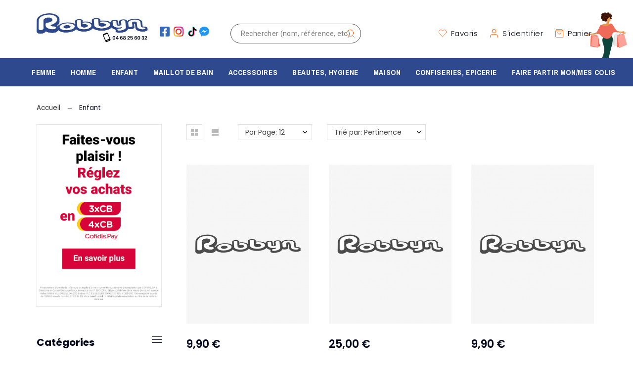

--- FILE ---
content_type: text/html; charset=utf-8
request_url: https://www.robbyn.fr/5-enfant
body_size: 69351
content:
<!doctype html>
<html lang="fr">

  <head>
    
      

  <title>Enfant</title>
  <meta charset="utf-8">
  <meta name="description" content="Enfant">
    <meta name="keywords" content="Enfant">
    <meta name="viewport" content="width=device-width, initial-scale=1">
  <meta name="author" content="marek[at]promokit.eu">
  <meta name="copyright" content="promokit.eu">
  <meta name="application-name" content="Alysum Prestashop AMP Template" />
    <meta name="application-version" content="2057011775" />
       
  
  <meta property="og:url" content="https://www.robbyn.fr/5-enfant">
  <meta property="og:type" content="website">
  <meta property="og:title" content="Enfant">
  <meta property="og:image" content="https://www.robbyn.fr/img/robbyn-logo-1631719420.jpg">
  <meta property="og:locale" content="fr-FR">
  <meta property="og:site_name" content="Robbyn">
  <meta property="og:description" content="Enfant">
  <meta name="facebook-domain-verification" content="yal5t39aylj806acbpbm2pnqgfz4sm" />
    
  <meta http-equiv="x-ua-compatible" content="ie=edge">
  
    
  
  <link rel="canonical" href="https://www.robbyn.fr/5-enfant">
    
    



  <link rel="icon" type="image/vnd.microsoft.icon" href="https://www.robbyn.fr/img/favicon.ico?1631719420">
  <link rel="icon shortcut" type="image/x-icon" href="https://www.robbyn.fr/img/favicon.ico?1631719420">



  <link rel="preconnect" href="https://fonts.gstatic.com"> 
<link rel="preload" href="https://fonts.googleapis.com/css?family=Poppins:400%7CArchivo+Narrow:400,500%7CRoboto:400%7C" as="style" />
<link rel="stylesheet" href="https://fonts.googleapis.com/css?family=Poppins:400%7CArchivo+Narrow:400,500%7CRoboto:400%7C">
<link rel="stylesheet" href="https://www.robbyn.fr/themes/alysum/assets/cache/theme-e8fec0583.css" type="text/css" media="all">



  <script async>
    var SdsJsOnLoadActions = [];
    var ceFrontendConfig = {"isEditMode":"","stretchedSectionContainer":"","is_rtl":false};
    var pkcaptcha = {"key":"6Ldvg24qAAAAAOwR1yAZmxOkP9RwXfCm1Qmc3fey","contactform":"1","createaccount":"1","createaccount_dd":"1"};
    var pkelements = {"controller":"https:\/\/www.robbyn.fr\/module\/pkelements\/actions"};
    var pkfacebook = {"general_appid":"918205345445486","general_pageid":"","chat_state":"","chat_color":"#3193FF","facebook_position":"bottomright","chat_delay":"5","chat_simple":"1","chat_simple_link":"#","comments_state":"","comments_tab":"1","comments_width":"100%","comments_number":"10","comments_admins":"","login_state":"","login_redirect":"no_redirect","login_parent":".forgot-password","whatsapp_state":"","whatsapp_type":"personal","whatsapp_position":"bottomleft","whatsapp_group":"","whatsapp_number":"","product_page_url":"https:\/\/www.robbyn.fr\/5-enfant","login_destination":"https:\/\/www.robbyn.fr\/mon-compte","phrases":{"login":"Log in"}};
    var pkfavorites = {"favorite_products_url_add":"https:\/\/www.robbyn.fr\/module\/pkfavorites\/actions?process=add","favorite_products_url_remove":"https:\/\/www.robbyn.fr\/module\/pkfavorites\/actions?process=remove","phrases":{"title":"favoris","add":"Ajouter \u00e0 mes favoris","remove":"Supprimer de mes favoris","added":"Ce produit a \u00e9t\u00e9 ajout\u00e9 \u00e0 vos <a href=\"https:\/\/www.robbyn.fr\/favoris\">favoris<\/a>","removed":"Ce produit a \u00e9t\u00e9 retir\u00e9 de vos <a href=\"https:\/\/www.robbyn.fr\/favoris\">favoris<\/a>"}};
    var pktheme = {"presets_preset":"alysum","gs_totop":true,"gs_cookie_message":true,"gs_cookie_pages":0,"gs_cookie_link":"https:\/\/www.cookielaw.org\/the-cookie-law\/","gs_popup_search":false,"gs_latin_ext":false,"gs_cyrillic":false,"header_builder":"3","header_force_mobile":true,"header_sticky":true,"header_sticky_class":"header-sticky","footer_builder":"2","hp_builder":"33","cp_builder_layout":0,"cp_listing_view":true,"cp_view_switcher":true,"cp_perpage":true,"cp_category_preview":false,"cp_subcategories":false,"cp_category_description":false,"cp_collapse_filter":true,"pp_builder_layout":0,"pp_share":false,"pp_countdown":false,"pp_innnerzoom":0,"pp_updownbuttons":false,"pp_builder_thumbs":true,"pp_product_tabs":true,"pp_details_tab":"1","pp_vertical_tabs":0,"pp_product_comments":true,"pp_viewed_products":true,"pp_category_products":true,"pp_crosselling":true,"pp_accessories":true,"cont_show_map":true,"cont_map_zoom_level":"10","cont_map_custom_style":true,"cont_longitude":"-0.4932303","cont_latitude":"39.4240166","cont_map_provider":"google","cont_leaflet_api_key":null,"cont_google_api_key":null,"cont_address_block":true,"cont_email_block":true,"cont_phones_block":true,"cont_service_block":true,"pm_qw_button":true,"pm_atc_button":true,"pm_colors":true,"pm_labels":true,"pm_countdown":false,"pm_hover_image":true,"pm_hover_image_number":"3","pm_filter_image":false,"pm_title":true,"pm_image_type":"home_default","pm_title_multiline":true,"pm_brand":true,"pm_desc":false,"pm_price":true,"pm_details_layout":"pm_details_layout1","pm_stars":false,"pm_attr":0,"pm_feature":-1,"sharing_facebook":true,"sharing_twitter":true,"sharing_pinterest":true,"sharing_email":true,"sharing_whatsapp":true,"sharing_telegram":false,"sharing_tumblr":false,"sharing_linkedin":false,"sharing_reddit":false,"mt_countdown":false,"mt_notify":true,"mt_date_until":"2021-10-13"};
    var prestashop = {"cart":{"products":[],"totals":{"total":{"type":"total","label":"Total","amount":0,"value":"0,00\u00a0\u20ac"},"total_including_tax":{"type":"total","label":"Total TTC","amount":0,"value":"0,00\u00a0\u20ac"},"total_excluding_tax":{"type":"total","label":"Total HT :","amount":0,"value":"0,00\u00a0\u20ac"}},"subtotals":{"products":{"type":"products","label":"Sous-total","amount":0,"value":"0,00\u00a0\u20ac"},"discounts":null,"shipping":{"type":"shipping","label":"Exp\u00e9dition","amount":0,"value":""},"tax":null},"products_count":0,"summary_string":"0 articles","vouchers":{"allowed":1,"added":[]},"discounts":[],"minimalPurchase":0,"minimalPurchaseRequired":""},"currency":{"name":"Euro","iso_code":"EUR","iso_code_num":"978","sign":"\u20ac"},"customer":{"lastname":null,"firstname":null,"email":null,"birthday":null,"newsletter":null,"newsletter_date_add":null,"optin":null,"website":null,"company":null,"siret":null,"ape":null,"is_logged":false,"gender":{"type":null,"name":null},"addresses":[]},"language":{"name":"Fran\u00e7ais (French)","iso_code":"fr","locale":"fr-FR","language_code":"fr","is_rtl":"0","date_format_lite":"d\/m\/Y","date_format_full":"d\/m\/Y H:i:s","id":1},"page":{"title":"","canonical":"https:\/\/www.robbyn.fr\/5-enfant","meta":{"title":"Enfant","description":"Enfant","keywords":"Enfant","robots":"index"},"page_name":"category","body_classes":{"lang-fr":true,"lang-rtl":false,"country-FR":true,"currency-EUR":true,"layout-left-column":true,"page-category":true,"tax-display-enabled":true,"category-id-5":true,"category-Enfant":true,"category-id-parent-2":true,"category-depth-level-2":true},"admin_notifications":[]},"shop":{"name":"Robbyn","logo":"https:\/\/www.robbyn.fr\/img\/robbyn-logo-1631719420.jpg","stores_icon":"https:\/\/www.robbyn.fr\/img\/logo_stores.png","favicon":"https:\/\/www.robbyn.fr\/img\/favicon.ico"},"urls":{"base_url":"https:\/\/www.robbyn.fr\/","current_url":"https:\/\/www.robbyn.fr\/5-enfant","shop_domain_url":"https:\/\/www.robbyn.fr","img_ps_url":"https:\/\/www.robbyn.fr\/img\/","img_cat_url":"https:\/\/www.robbyn.fr\/img\/c\/","img_lang_url":"https:\/\/www.robbyn.fr\/img\/l\/","img_prod_url":"https:\/\/www.robbyn.fr\/img\/p\/","img_manu_url":"https:\/\/www.robbyn.fr\/img\/m\/","img_sup_url":"https:\/\/www.robbyn.fr\/img\/su\/","img_ship_url":"https:\/\/www.robbyn.fr\/img\/s\/","img_store_url":"https:\/\/www.robbyn.fr\/img\/st\/","img_col_url":"https:\/\/www.robbyn.fr\/img\/co\/","img_url":"https:\/\/www.robbyn.fr\/themes\/alysum\/assets\/img\/","css_url":"https:\/\/www.robbyn.fr\/themes\/alysum\/assets\/css\/","js_url":"https:\/\/www.robbyn.fr\/themes\/alysum\/assets\/js\/","pic_url":"https:\/\/www.robbyn.fr\/upload\/","pages":{"address":"https:\/\/www.robbyn.fr\/adresse","addresses":"https:\/\/www.robbyn.fr\/adresses","authentication":"https:\/\/www.robbyn.fr\/connexion","cart":"https:\/\/www.robbyn.fr\/panier","category":"https:\/\/www.robbyn.fr\/index.php?controller=category","cms":"https:\/\/www.robbyn.fr\/index.php?controller=cms","contact":"https:\/\/www.robbyn.fr\/nous-contacter","discount":"https:\/\/www.robbyn.fr\/reduction","guest_tracking":"https:\/\/www.robbyn.fr\/suivi-commande-invite","history":"https:\/\/www.robbyn.fr\/historique-commandes","identity":"https:\/\/www.robbyn.fr\/identite","index":"https:\/\/www.robbyn.fr\/","my_account":"https:\/\/www.robbyn.fr\/mon-compte","order_confirmation":"https:\/\/www.robbyn.fr\/confirmation-commande","order_detail":"https:\/\/www.robbyn.fr\/index.php?controller=order-detail","order_follow":"https:\/\/www.robbyn.fr\/suivi-commande","order":"https:\/\/www.robbyn.fr\/commande","order_return":"https:\/\/www.robbyn.fr\/index.php?controller=order-return","order_slip":"https:\/\/www.robbyn.fr\/avoirs","pagenotfound":"https:\/\/www.robbyn.fr\/page-introuvable","password":"https:\/\/www.robbyn.fr\/recuperation-mot-de-passe","pdf_invoice":"https:\/\/www.robbyn.fr\/index.php?controller=pdf-invoice","pdf_order_return":"https:\/\/www.robbyn.fr\/index.php?controller=pdf-order-return","pdf_order_slip":"https:\/\/www.robbyn.fr\/index.php?controller=pdf-order-slip","prices_drop":"https:\/\/www.robbyn.fr\/promotions","product":"https:\/\/www.robbyn.fr\/index.php?controller=product","search":"https:\/\/www.robbyn.fr\/recherche","sitemap":"https:\/\/www.robbyn.fr\/plan-site","stores":"https:\/\/www.robbyn.fr\/magasins","supplier":"https:\/\/www.robbyn.fr\/fournisseur","register":"https:\/\/www.robbyn.fr\/connexion?create_account=1","order_login":"https:\/\/www.robbyn.fr\/commande?login=1"},"alternative_langs":[],"theme_assets":"\/themes\/alysum\/assets\/","actions":{"logout":"https:\/\/www.robbyn.fr\/?mylogout="},"no_picture_image":{"bySize":{"small_default":{"url":"https:\/\/www.robbyn.fr\/img\/p\/fr-default-small_default.jpg","width":80,"height":104},"cart_default":{"url":"https:\/\/www.robbyn.fr\/img\/p\/fr-default-cart_default.jpg","width":126,"height":163},"home_default":{"url":"https:\/\/www.robbyn.fr\/img\/p\/fr-default-home_default.jpg","width":380,"height":494},"medium_default":{"url":"https:\/\/www.robbyn.fr\/img\/p\/fr-default-medium_default.jpg","width":500,"height":650},"large_default":{"url":"https:\/\/www.robbyn.fr\/img\/p\/fr-default-large_default.jpg","width":1230,"height":1600}},"small":{"url":"https:\/\/www.robbyn.fr\/img\/p\/fr-default-small_default.jpg","width":80,"height":104},"medium":{"url":"https:\/\/www.robbyn.fr\/img\/p\/fr-default-home_default.jpg","width":380,"height":494},"large":{"url":"https:\/\/www.robbyn.fr\/img\/p\/fr-default-large_default.jpg","width":1230,"height":1600},"legend":""}},"configuration":{"display_taxes_label":true,"display_prices_tax_incl":true,"is_catalog":false,"show_prices":true,"opt_in":{"partner":false},"quantity_discount":{"type":"discount","label":"Remise sur prix unitaire"},"voucher_enabled":1,"return_enabled":0},"field_required":[],"breadcrumb":{"links":[{"title":"Accueil","url":"https:\/\/www.robbyn.fr\/"},{"title":"Enfant","url":"https:\/\/www.robbyn.fr\/5-enfant"}],"count":2},"link":{"protocol_link":"https:\/\/","protocol_content":"https:\/\/"},"time":1767852669,"static_token":"ae34f7f884bb2d7d7ae51ba81ba12f41","token":"74e6dd6f9403c84853173d62b6b337a8","debug":false};
    var psemailsubscription_subscription = "https:\/\/www.robbyn.fr\/module\/ps_emailsubscription\/subscription";
    var psr_icon_color = "#F19D76";
  </script>



  <link rel="amphtml" href="https://www.robbyn.fr/mobile/category/5-enfant"/>
<script type="module">window.addEventListener("load", function (){ $.each(SdsJsOnLoadActions, function(k, func){ func.call(); }); });</script><script type='text/javascript'>
  window.CRISP_PLUGIN_URL = "https://plugins.crisp.chat/urn:crisp.im:prestashop:0";
  window.CRISP_WEBSITE_ID = "42824fac-35af-450c-958e-7e9adb2c3ec8";

  if ("" !== "1") {
    if ("" === "1") {
      CRISP_CUSTOMER = {
        id:  null,
        logged_in: true,
        full_name: " ",
        email: "",
        address: "",
        phone: "",
      }
    }

      }
</script>
<script async src="https://www.googletagmanager.com/gtag/js?id=UA-200627795-1"></script>
<script>
  window.dataLayer = window.dataLayer || [];
  function gtag(){dataLayer.push(arguments);}
  gtag('js', new Date());
  gtag(
    'config',
    'UA-200627795-1',
    {
      'debug_mode':false
                      }
  );
</script>

<!-- START - Google Remarketing + Dynamic - remarketing Code -->

<script type="text/javascript" data-keepinline="true" async src="https://www.googletagmanager.com/gtag/js?id=AW-10777304559"></script>
<script type="text/javascript" data-keepinline="true">
    window.dataLayer = window.dataLayer || [];

    function gtag(){dataLayer.push(arguments);}
    gtag('js', new Date());
    
            
    gtag('config', 'AW-10777304559');
    gtag('event', 'page_view', {
        'send_to': 'AW-10777304559',
                ecomm_prodid: 'ROFR1702v177504',
                ecomm_pagetype: 'category',
                ecomm_category: 'Enfant',
                user_id: '963538'                
    });
    
        
</script>

<!-- END - Google Remarketing + Dynamic - remarketing Code -->

<script type="text/javascript" src="//translate.google.com/translate_a/element.js?cb=googletranslator_gaElementInit"></script>
<script type="text/javascript">
function googletranslator_gaElementInit() {
  new google.translate.TranslateElement({pageLanguage:'fr',
      includedLanguages: 'eu,ca,da,nl,en,fi,fr,de,el,iw,ga,it,no,pt,ru,es,sv',
     multilanguagePage: true, 
  layout: google.translate.TranslateElement.InlineLayout.SIMPLE}, 'google_translate_element');
}
</script>

    <style>
        div#google_translate_element div.goog-te-gadget-simple{background-color:white;}
div#google_translate_element div.goog-te-gadget-simple a.goog-te-menu-value span{color:white}    
div#google_translate_element div.goog-te-gadget-simple a.goog-te-menu-value span:hover{color:white}
    </style>
          <style>
       #google_translate_element{
            float:left;
                z-index: 9999;
    position: absolute;
        
        } 
    </style>
    
    

<div id="google_translate_element"></div>




<!-- translate Google  Analytics  - GA4 -->


<script async src="https://www.googletagmanager.com/gtag/js?id=G-GPDDLWVB69">
</script>
<script>
  window.dataLayer = window.dataLayer || [];
  function gtag(){dataLayer.push(arguments);}
  gtag('js', new Date());
  
  gtag('config', 'G-GPDDLWVB69'); 
</script>

<!-- translate Google  Analytics  - GA4 -->




<!-- Facebook Pixel Code -->
<script>

!function(f,b,e,v,n,t,s)
{if(f.fbq)return;n=f.fbq=function(){n.callMethod?
n.callMethod.apply(n,arguments):n.queue.push(arguments)};
if(!f._fbq)f._fbq=n;n.push=n;n.loaded=!0;n.version='2.0';
n.queue=[];t=b.createElement(e);t.async=!0;
t.src=v;s=b.getElementsByTagName(e)[0];
s.parentNode.insertBefore(t,s)}(window, document,'script',
'https://connect.facebook.net/en_US/fbevents.js');
fbq('init', '1258632984637904');
fbq('track', 'PageView');

</script>
<noscript><img height="1" width="1" style="display:none"
src="https://www.facebook.com/tr?id=1258632984637904&ev=PageView&noscript=1"
/></noscript>
<!-- End Facebook Pixel Code -->
<div id="fb-root"></div>
<script async defer crossorigin="anonymous" src="https://connect.facebook.net/fr_FR/sdk.js#xfbml=1&version=v12.0&appId=118330013767&autoLogAppEvents=1" nonce="vsCRaujo"></script>
    
  </head>

  <body id="category" class="lang-fr country-fr currency-eur layout-left-column page-category tax-display-enabled category-id-5 category-enfant category-id-parent-2 category-depth-level-2 pm-details-layout1 hide-updownbuttons elementor-page elementor-page-5040101">

    
      <script>
    var cof_order_contr_url = '/modules/cofidispayment/';
    var get_landing_url = 'https://www.robbyn.fr/module/cofidispayment/getLanding';
    var cof_secure_key = 'e76e69bbb9920865ca030d5eb27a830b';
    var cofidis_secret = "e76e69bbb9920865ca030d5eb27a830b";
    var selected_cookie = "FR";
    var id_lang = "1";
</script>

    

    <div id="pattern" class="root-item">

      
              

            
        <header id="header">


    
                    


















<div class="mobileHeader">

    <div class="page-width header-top flex-container align-items-center">

        <div class="header_logo h-100 w-100">
  <div class="logo-link-wrap">    <a class="header_logo_img dib" href="https://www.robbyn.fr/" title="Robbyn">
        <img class="logo" src="https://www.robbyn.fr/img/robbyn-logo-1631719420.jpg" alt="Robbyn" width="200" height="50" />
    </a>
  </div></div>
        <ul class="header-icons flex-container flex-grow1">
                            
<li>
<button class="flex-container" data-pktabname="account" data-pktabgroup="sb-account" data-pktype="sidebar"><svg class="svgic"><use xlink:href="#si-account"></use></svg></button>
<span class="header-item-counter mainbg js-pkaccount-counter"></span>
<div class="pk-mobile-sidebar pk-aside header-sidebar" data-pktabcontent="account" data-pktabgroup="sb-account">
    <button class="close-sidebar"><svg class="svgic smooth02"><use xlink:href="#si-cross-thin"></use></svg></button>
    <h4>
      <span class="flex-grow1">Account</span>
    </h4>
    <div class="sidebar-body smooth05">
        






    
<ul class="sidebar-ul">
    
<li class="smooth02">
    <a href="https://www.robbyn.fr/identite" title="Information">Information</a>
</li>

    
<li class="smooth02">
    <a href="https://www.robbyn.fr/adresse" title="Ajouter la première adresse">Ajouter la première adresse</a>
</li>

    
<li class="smooth02">
    <a href="https://www.robbyn.fr/historique-commandes" title="Historique et détails des commandes">Historique et détails des commandes</a>
</li>

    
<li class="smooth02">
    <a href="https://www.robbyn.fr/avoirs" title="Avoirs">Avoirs</a>
</li>

        
<li class="smooth02">
    <a href="https://www.robbyn.fr/reduction" title="Bons cadeaux et réductions">Bons cadeaux et réductions</a>
</li>

            </ul>
<br>
<a class="btn btn-primary" href="https://www.robbyn.fr/mon-compte">Votre compte</a>



    </div>
</div>
</li>

                                                                
<li>
<button class="flex-container" data-pktabname="search" data-pktabgroup="sb-search" data-pktype="sidebar"><svg class="svgic"><use xlink:href="#si-search"></use></svg></button>
<span class="header-item-counter mainbg js-pksearch-counter"></span>
<div class="pk-mobile-sidebar pk-aside header-sidebar" data-pktabcontent="search" data-pktabgroup="sb-search">
    <button class="close-sidebar"><svg class="svgic smooth02"><use xlink:href="#si-cross-thin"></use></svg></button>
    <h4>
      <span class="flex-grow1">Rechercher (nom, référence, etc)</span>
    </h4>
    <div class="sidebar-body smooth05">
        
                        
<div id="search_widget_mobile" data-search-controller-url="//www.robbyn.fr/recherche" class="" data-null="Aucun produit trouvé" data-less="Tapez au moins 3 caractères">
  <form method="get" action="//www.robbyn.fr/recherche" class="flex-container relative">
    <input type="hidden" name="controller" value="search">
    <input type="text" name="s" id="sisearch" value="" placeholder="Rechercher (nom, référence, etc)...">
    <label for="sisearch" aria-label="Rechercher (nom, référence, etc)"><svg class="svgic svgic-search"><use xlink:href="#si-search"></use></svg></label>
    <button type="submit">
      Rechercher (nom, référence, etc)
    </button>
  </form>
</div>
    </div>
</div>
</li>

                                                                
<li>
<button class="flex-container" data-pktabname="cart" data-pktabgroup="sb-cart" data-pktype="sidebar"><svg class="svgic"><use xlink:href="#si-cart"></use></svg></button>
<span class="header-item-counter mainbg js-pkcart-counter"></span>
<div class="pk-mobile-sidebar pk-aside header-sidebar" data-pktabcontent="cart" data-pktabgroup="sb-cart">
    <button class="close-sidebar"><svg class="svgic smooth02"><use xlink:href="#si-cross-thin"></use></svg></button>
    <h4>
      <span class="flex-grow1">Panier d&#039;achat</span>
    </h4>
    <div class="sidebar-body smooth05">
        
<div id="desktop_cart">
  <div class="blockcart cart-preview inactive" data-refresh-url="//www.robbyn.fr/module/ps_shoppingcart/ajax">
    <div class="header dd_el relative">
      <a rel="nofollow" href="//www.robbyn.fr/panier?action=show" class="flex-container align-items-center relative cart-icon pk-item-content">
        <svg class="svgic"><use xlink:href="#si-cart"></use></svg>
        <span class="cart-title pkhi-item-title">Panier</span>
              </a>
            <div class="empty_shopping_cart elementor-alert elementor-alert-info">Votre panier est vide</div>
          </div>
  </div>
</div>

    </div>
</div>
</li>

                    </ul>

    </div>

    <div class="main-menu">
        <div class="page-width flex-container align-items-center">
            <div class="flex-grow1 text-uppercase">Menu</div>
            <div id="pk_top_menu" class="pk-menu-horizontal flex-container align-items-center">
	<div class="icon_menu flex-container justify-content-center align-items-center">
	  <svg class="svgic"><use xlink:href="#si-menu"></use></svg>
	</div>
	<ul id="top-menu" class="top-menu menu-content page-width container">

									

            <li class="level-1 parent">
                          <a href="https://www.robbyn.fr/3-femme">
                                                <span>FEMME<svg class="svgic"><use xlink:href="#si-arrowdown"></use></svg></span>
                          <span data-target="#top_sub_menu_73004" data-toggle="collapse" class="pk-collapse-icons collapsed">
                <svg class="svgic"><use xlink:href="#si-arrowdown"></use></svg>
              </span>
                      </a>
                          <ul id="top_sub_menu_73004" class="pk-sub-menu menu-dropdown dd_view cat-drop-menu collapse">
            
            <li class="level-2">
                          <a href="https://www.robbyn.fr/9-haut">
                        <span>Haut</span>
                      </a>
                      </li>
          <li class="level-2">
                          <a href="https://www.robbyn.fr/10-bas">
                        <span>Bas</span>
                      </a>
                      </li>
          <li class="level-2">
                          <a href="https://www.robbyn.fr/11-veste">
                        <span>Veste`</span>
                      </a>
                      </li>
          <li class="level-2">
                          <a href="https://www.robbyn.fr/12-chaussure">
                        <span>Chaussure</span>
                      </a>
                      </li>
          <li class="level-2">
                          <a href="https://www.robbyn.fr/13-lingerie-pyjama">
                        <span>Lingerie, Pyjama</span>
                      </a>
                      </li>
          <li class="level-2">
                          <a href="https://www.robbyn.fr/14-ensemble">
                        <span>Ensemble</span>
                      </a>
                      </li>
          <li class="level-2">
                          <a href="https://www.robbyn.fr/15-robe">
                        <span>Robe</span>
                      </a>
                      </li>
          <li class="level-2">
                          <a href="https://www.robbyn.fr/300-combinaison">
                        <span>Combinaison</span>
                      </a>
                      </li>
      
          </ul>
              </li>
      												

            <li class="level-1 parent">
                          <a href="https://www.robbyn.fr/4-homme">
                                                <span>HOMME<svg class="svgic"><use xlink:href="#si-arrowdown"></use></svg></span>
                          <span data-target="#top_sub_menu_24289" data-toggle="collapse" class="pk-collapse-icons collapsed">
                <svg class="svgic"><use xlink:href="#si-arrowdown"></use></svg>
              </span>
                      </a>
                          <ul id="top_sub_menu_24289" class="pk-sub-menu menu-dropdown dd_view cat-drop-menu collapse">
            
            <li class="level-2">
                          <a href="https://www.robbyn.fr/16-haut-">
                        <span>Haut </span>
                      </a>
                      </li>
          <li class="level-2">
                          <a href="https://www.robbyn.fr/17-bas-">
                        <span>Bas </span>
                      </a>
                      </li>
          <li class="level-2">
                          <a href="https://www.robbyn.fr/18-veste">
                        <span>Veste</span>
                      </a>
                      </li>
          <li class="level-2">
                          <a href="https://www.robbyn.fr/19-chaussure">
                        <span>Chaussure</span>
                      </a>
                      </li>
          <li class="level-2">
                          <a href="https://www.robbyn.fr/20-lingerie-pyjama">
                        <span>Lingerie, Pyjama</span>
                      </a>
                      </li>
          <li class="level-2">
                          <a href="https://www.robbyn.fr/301-ensemble">
                        <span>Ensemble</span>
                      </a>
                      </li>
      
          </ul>
              </li>
      												

            <li class="level-1 parent">
                          <a href="https://www.robbyn.fr/5-enfant">
                                                <span>ENFANT<svg class="svgic"><use xlink:href="#si-arrowdown"></use></svg></span>
                          <span data-target="#top_sub_menu_29031" data-toggle="collapse" class="pk-collapse-icons collapsed">
                <svg class="svgic"><use xlink:href="#si-arrowdown"></use></svg>
              </span>
                      </a>
                          <ul id="top_sub_menu_29031" class="pk-sub-menu menu-dropdown dd_view cat-drop-menu collapse">
            
            <li class="level-2">
                          <a href="https://www.robbyn.fr/21-haut">
                        <span>Haut</span>
                      </a>
                      </li>
          <li class="level-2">
                          <a href="https://www.robbyn.fr/22-bas">
                        <span>Bas</span>
                      </a>
                      </li>
          <li class="level-2">
                          <a href="https://www.robbyn.fr/24-chaussure">
                        <span>Chaussure</span>
                      </a>
                      </li>
          <li class="level-2">
                          <a href="https://www.robbyn.fr/25-lingerie-pyjama">
                        <span>Lingerie, Pyjama</span>
                      </a>
                      </li>
          <li class="level-2">
                          <a href="https://www.robbyn.fr/26-ensemble">
                        <span>Ensemble</span>
                      </a>
                      </li>
          <li class="level-2">
                          <a href="https://www.robbyn.fr/27-robe">
                        <span>Robe</span>
                      </a>
                      </li>
      
          </ul>
              </li>
      												

            <li class="level-1 parent">
                          <a href="https://www.robbyn.fr/6-maillot-de-bain">
                                                <span>MAILLOT DE BAIN<svg class="svgic"><use xlink:href="#si-arrowdown"></use></svg></span>
                          <span data-target="#top_sub_menu_96956" data-toggle="collapse" class="pk-collapse-icons collapsed">
                <svg class="svgic"><use xlink:href="#si-arrowdown"></use></svg>
              </span>
                      </a>
                          <ul id="top_sub_menu_96956" class="pk-sub-menu menu-dropdown dd_view cat-drop-menu collapse">
            
            <li class="level-2">
                          <a href="https://www.robbyn.fr/31-femme">
                        <span>Femme</span>
                      </a>
                      </li>
          <li class="level-2">
                          <a href="https://www.robbyn.fr/33-enfant">
                        <span>Enfant</span>
                      </a>
                      </li>
          <li class="level-2">
                          <a href="https://www.robbyn.fr/32-homme">
                        <span>Homme</span>
                      </a>
                      </li>
      
          </ul>
              </li>
      												

            <li class="level-1 parent">
                          <a href="https://www.robbyn.fr/7-accessoires">
                                                <span>ACCESSOIRES<svg class="svgic"><use xlink:href="#si-arrowdown"></use></svg></span>
                          <span data-target="#top_sub_menu_76559" data-toggle="collapse" class="pk-collapse-icons collapsed">
                <svg class="svgic"><use xlink:href="#si-arrowdown"></use></svg>
              </span>
                      </a>
                          <ul id="top_sub_menu_76559" class="pk-sub-menu menu-dropdown dd_view cat-drop-menu collapse">
            
            <li class="level-2">
                          <a href="https://www.robbyn.fr/51-bijoux">
                        <span>Bijoux</span>
                      </a>
                      </li>
          <li class="level-2">
                          <a href="https://www.robbyn.fr/52-sac-porte-monnaie">
                        <span>Sac, Porte Monnaie</span>
                      </a>
                      </li>
          <li class="level-2">
                          <a href="https://www.robbyn.fr/53-ceinture-foulard-casquettes-chapeaux-">
                        <span>Ceinture, Foulard, Casquettes, Chapeaux </span>
                      </a>
                      </li>
          <li class="level-2">
                          <a href="https://www.robbyn.fr/1236-eventail-">
                        <span>Eventail </span>
                      </a>
                      </li>
      
          </ul>
              </li>
      												<li class="level-1  itemtype-cat">
					<a href="https://www.robbyn.fr/8-beautes-hygiene">
											<span>BEAUTES, HYGIENE</span>
																	</a>
									</li>
												<li class="level-1  itemtype-cat">
					<a href="https://www.robbyn.fr/63-maison">
											<span>MAISON</span>
																	</a>
									</li>
												<li class="level-1  itemtype-cat">
					<a href="https://www.robbyn.fr/64-confiseries-epicerie">
											<span>CONFISERIES, EPICERIE</span>
																	</a>
									</li>
												<li class="level-1  ">
					<a href="https://www.robbyn.fr/content/21-faire-partir-monmes-colis">
											<span>Faire partir mon/mes colis</span>
																	</a>
									</li>
						</ul>
</div>
        </div>
    </div>

</div>
<div class="pk-shadow"></div>

        <div class="desktop-header-wrapper">
        
                    <link rel="stylesheet" type="text/css" href="https://fonts.googleapis.com/css?family=Poppins:100,100italic,200,200italic,300,300italic,400,400italic,500,500italic,600,600italic,700,700italic,800,800italic,900,900italic|Archivo+Narrow:100,100italic,200,200italic,300,300italic,400,400italic,500,500italic,600,600italic,700,700italic,800,800italic,900,900italic|Roboto:100,100italic,200,200italic,300,300italic,400,400italic,500,500italic,600,600italic,700,700italic,800,800italic,900,900italic|Roboto+Slab:100,100italic,200,200italic,300,300italic,400,400italic,500,500italic,600,600italic,700,700italic,800,800italic,900,900italic"><link rel="stylesheet" href="/modules/creativeelements/views/css/ce/global-1.css?1669141687"><link rel="stylesheet" href="/modules/creativeelements/views/css/ce/3010000.css?1735765956">        
        <div class="elementor elementor-3010000">
            <div class="elementor-inner">
                <div class="elementor-section-wrap">
                            <section data-id="kxhpq9y" class="elementor-element elementor-element-kxhpq9y elementor-section-stretched elementor-section-full_width elementor-section-height-default elementor-section-height-default elementor-section elementor-top-section" data-element_type="section">
        
                    <div class="elementor-container elementor-column-gap-default">
                <div class="elementor-row">
                <div data-id="snzpfsd" class="elementor-element elementor-element-snzpfsd elementor-column elementor-col-100 elementor-top-column" data-element_type="column">
            <div class="elementor-column-wrap elementor-element-populated">
                            <div class="elementor-widget-wrap">
                <div data-id="hj6g1g2" class="elementor-element elementor-element-hj6g1g2 nomarginp elementor-hidden-desktop elementor-hidden-tablet elementor-hidden-phone elementor-widget elementor-widget-text-editor" data-element_type="text-editor.default">
                <div class="elementor-widget-container">
                    <div class="elementor-text-editor elementor-clearfix"><p><img src="https://www.robbyn.fr/img/cms/promokit/facebook-live-2.gif" width="49" height="23" /> <a href="https://www.facebook.com/RobbynMode" target="_blank">LIVE FACEBOOK EN COURS :</a> Suivez nous, interagissez et passons un moment tous ensemble</p></div>
                </div>
                </div>
                        </div>
            </div>
        </div>
                        </div>
            </div>
        </section>
                <section data-id="fghirbe" class="elementor-element elementor-element-fghirbe elementor-section-boxed elementor-section-height-default elementor-section-height-default elementor-section-content-middle nanatop elementor-section elementor-top-section" data-element_type="section">
        
                    <div class="elementor-container elementor-column-gap-default">
                <div class="elementor-row">
                <div data-id="rsphvob" class="elementor-element elementor-element-rsphvob elementor-column elementor-col-25 elementor-top-column" data-element_type="column">
            <div class="elementor-column-wrap elementor-element-populated">
                            <div class="elementor-widget-wrap">
                <div data-id="bfriibx" class="elementor-element elementor-element-bfriibx elementor-widget elementor-widget-pklogo" data-element_type="pklogo.default">
                <div class="elementor-widget-container">
            <div class="header_logo h-100 w-100">
        <div class="logo-link-wrap">
        <a class="header_logo_img dib" href="https://www.robbyn.fr/" title="Robbyn">
        <img class="logo" src="https://www.robbyn.fr/img/robbyn-logo-1631719420.jpg" alt="Robbyn" width="225" height="74" style="min-width:225px;width:225px;height:74px;">
    </a>
  </div></div>        </div>
                </div>
                        </div>
            </div>
        </div>
                <div data-id="minsget" class="elementor-element elementor-element-minsget cachefour elementor-column elementor-col-25 elementor-top-column" data-element_type="column">
            <div class="elementor-column-wrap elementor-element-populated">
                            <div class="elementor-widget-wrap">
                <div data-id="00ve9c5" class="elementor-element elementor-element-00ve9c5 animated fadeInUp elementor-widget elementor-widget-text-editor" data-animation="fadeInUp" data-element_type="text-editor.default">
                <div class="elementor-widget-container">
                    <div class="elementor-text-editor elementor-clearfix"><p><a href="https://www.facebook.com/RobbynMode" target="_blank"><img src="https://www.robbyn.fr/img/cms/Icon awesome-facebook-square@2x.png" alt="" style="float: left;" width="20" height="40" /></a></p><p style="text-align: left;">  <a href="https://www.instagram.com/robbyn_live/" target="_blank"><img src="https://www.robbyn.fr/img/cms/icon-instagram@2x.png" alt="" width="20" height="20" /></a>  <a href="https://www.tiktok.com/@robbynlive?" target="_blank"><img src="https://www.robbyn.fr/img/cms/icon-tik-tok@2x.png" alt="" width="20" height="20" /></a><a href="https://l.facebook.com/l.php?u=http%3A%2F%2Fm.me%2FRobbynMode%3Ffbclid%3DIwAR13wPUYOEE1BbqJnnWflEzTRVgUSG4leVKPT8S2oxjbnymnVjdTZemS-QM&h=AT2UNbIv5ps5L909GymYoMpn1PP0I-Enl56PRus8okJ_mgJ-WFQd1KyX-dAXmKGzmp62WOTOu1-b_Aqn5pb9-rLu5BvMStxaMa9vcB7g8Ol1IqWJzCjCyUl8c5fPPCxac7A7TrIs" target="_blank"> <img src="https://www.robbyn.fr/img/cms/icon-messenger@2x.png" width="20" height="20" /></a></p></div>
                </div>
                </div>
                        </div>
            </div>
        </div>
                <div data-id="xfd52vc" class="elementor-element elementor-element-xfd52vc cachefour elementor-column elementor-col-25 elementor-top-column" data-element_type="column">
            <div class="elementor-column-wrap elementor-element-populated">
                            <div class="elementor-widget-wrap">
                <div data-id="vki0856" class="elementor-element elementor-element-vki0856 elementor-widget elementor-widget-pkheaderitems" data-element_type="pkheaderitems.default">
                <div class="elementor-widget-container">
            





















<div class="pkheaderitems">
    <ul class="flex-container list-unstyled pk-mid pk-left pk-space-40  item-title-false item-icon-true">
                                                                                                
            <li class="pk_search static-important pkorder1">
                <style scoped>@media (min-width: 1024px) { body:not(.gs-popup-search) .pkheaderitems .pk_search {width:300px} }</style>
                                    
<div id="search_widget" data-search-controller-url="//www.robbyn.fr/recherche" class="" data-null="Aucun produit trouvé" data-less="Tapez au moins 3 caractères">
  <form method="get" action="//www.robbyn.fr/recherche" class="flex-container relative">
    <input type="hidden" name="controller" value="search">
    <input type="text" name="s" id="sisearch" value="" placeholder="Rechercher (nom, référence, etc)...">
    <label for="sisearch" aria-label="Rechercher (nom, référence, etc)"><svg class="svgic svgic-search"><use xlink:href="#si-search"></use></svg></label>
    <button type="submit">
      Rechercher (nom, référence, etc)
    </button>
  </form>
</div>    </li>
                                                </ul>
</div>
        </div>
                </div>
                        </div>
            </div>
        </div>
                <div data-id="pmiaoqw" class="elementor-element elementor-element-pmiaoqw cachefour elementor-column elementor-col-25 elementor-top-column" data-element_type="column">
            <div class="elementor-column-wrap elementor-element-populated">
                            <div class="elementor-widget-wrap">
                <div data-id="rnpkwoq" class="elementor-element elementor-element-rnpkwoq elementor-widget elementor-widget-pkheaderitems" data-element_type="pkheaderitems.default">
                <div class="elementor-widget-container">
            





















<div class="pkheaderitems">
    <ul class="flex-container list-unstyled pk-mid pk-right pk-space-40 pk-ip-inline item-title-true item-icon-true">
                                            
    <li 
        class="dd_el pkorder2 dd_cont pk_register item-icon-true"
         id="pk_register"                data-pktabname="pk-register" data-pktabsection="login" data-pktabgroup="desktopbar" data-pktype="sidebar"
        >
        <a class="pk-item-content relative" href="https://www.robbyn.fr/mon-compte">             
            <svg class="svgic" style="width:18px;height:18px">
                <use xlink:href="#si-lock2"></use>
            </svg>
                        <span class="pkhi-item-title">
                S&#039;identifier            </span>
                    </a>            </li>

                                                                                                                    
    <li 
        class="dd_el pkorder1 dd_cont pk_favorites is-dropdown item-icon-true"
         id="pkfavorites"        >
        <a class="pk-item-content relative" href="https://www.robbyn.fr/favoris">             
            <svg class="svgic" style="width:18px;height:18px">
                <use xlink:href="#si-heart"></use>
            </svg>
                        <span class="pkhi-item-title">
                favoris            </span>
                    </a>                <div class="opt-list dd_container dd_view hidden-important"><div class="indent js-pkfavorites-container">
    </div></div>
            </li>

                                        
            
<li class="dd_cont pk_cart cart-title pkorder3" data-pktabname="pk-shoppingcart" data-pktabgroup="desktopbar" data-pktype="sidebar">
<div id="desktop_cart">
  <div class="blockcart cart-preview inactive" data-refresh-url="//www.robbyn.fr/module/ps_shoppingcart/ajax">
    <div class="header relative">
      <a rel="nofollow" href="//www.robbyn.fr/panier?action=show" class="flex-container align-items-center relative cart-icon pk-item-content">
        <svg class="svgic" style="width:18px;height:18px"><use xlink:href="#si-cart"></use></svg>
        <span class="cart-title pkhi-item-title">Panier</span>
              </a>
    </div>
  </div>
</div>
</li>

                                            </ul>
</div>
        </div>
                </div>
                        </div>
            </div>
        </div>
                        </div>
            </div>
        </section>
                <section data-id="e6489cf" class="elementor-element elementor-element-e6489cf elementor-section-boxed elementor-section-height-default elementor-section-height-default cachefour elementor-section elementor-top-section" data-element_type="section">
        
                    <div class="elementor-container elementor-column-gap-default">
                <div class="elementor-row">
                <div data-id="na2iupg" class="elementor-element elementor-element-na2iupg elementor-column elementor-col-100 elementor-top-column" data-element_type="column">
            <div class="elementor-column-wrap elementor-element-populated">
                            <div class="elementor-widget-wrap">
                <div data-id="jkuhelx" class="elementor-element elementor-element-jkuhelx elementor-widget elementor-widget-pkmenu" data-element_type="pkmenu.default">
                <div class="elementor-widget-container">
            <div id="pk_top_menu" class="pk-menu-horizontal flex-container align-items-center">
	<div class="icon_menu flex-container justify-content-center align-items-center">
	  <svg class="svgic"><use xlink:href="#si-menu"></use></svg>
	</div>
	<ul id="top-menu" class="top-menu menu-content page-width container">

									
            <li class="level-1 parent">
                          <a href="https://www.robbyn.fr/3-femme">
                                                <span>FEMME<svg class="svgic"><use xlink:href="#si-arrowdown"></use></svg></span>
                          <span data-target="#top_sub_menu_17425" data-toggle="collapse" class="pk-collapse-icons collapsed">
                <svg class="svgic"><use xlink:href="#si-arrowdown"></use></svg>
              </span>
                      </a>
                          <ul id="top_sub_menu_17425" class="pk-sub-menu menu-dropdown dd_view cat-drop-menu collapse">
            
            <li class="level-2">
                          <a href="https://www.robbyn.fr/9-haut">
                        <span>Haut</span>
                      </a>
                      </li>
          <li class="level-2">
                          <a href="https://www.robbyn.fr/10-bas">
                        <span>Bas</span>
                      </a>
                      </li>
          <li class="level-2">
                          <a href="https://www.robbyn.fr/11-veste">
                        <span>Veste`</span>
                      </a>
                      </li>
          <li class="level-2">
                          <a href="https://www.robbyn.fr/12-chaussure">
                        <span>Chaussure</span>
                      </a>
                      </li>
          <li class="level-2">
                          <a href="https://www.robbyn.fr/13-lingerie-pyjama">
                        <span>Lingerie, Pyjama</span>
                      </a>
                      </li>
          <li class="level-2">
                          <a href="https://www.robbyn.fr/14-ensemble">
                        <span>Ensemble</span>
                      </a>
                      </li>
          <li class="level-2">
                          <a href="https://www.robbyn.fr/15-robe">
                        <span>Robe</span>
                      </a>
                      </li>
          <li class="level-2">
                          <a href="https://www.robbyn.fr/300-combinaison">
                        <span>Combinaison</span>
                      </a>
                      </li>
      
          </ul>
              </li>
      												
            <li class="level-1 parent">
                          <a href="https://www.robbyn.fr/4-homme">
                                                <span>HOMME<svg class="svgic"><use xlink:href="#si-arrowdown"></use></svg></span>
                          <span data-target="#top_sub_menu_13001" data-toggle="collapse" class="pk-collapse-icons collapsed">
                <svg class="svgic"><use xlink:href="#si-arrowdown"></use></svg>
              </span>
                      </a>
                          <ul id="top_sub_menu_13001" class="pk-sub-menu menu-dropdown dd_view cat-drop-menu collapse">
            
            <li class="level-2">
                          <a href="https://www.robbyn.fr/16-haut-">
                        <span>Haut </span>
                      </a>
                      </li>
          <li class="level-2">
                          <a href="https://www.robbyn.fr/17-bas-">
                        <span>Bas </span>
                      </a>
                      </li>
          <li class="level-2">
                          <a href="https://www.robbyn.fr/18-veste">
                        <span>Veste</span>
                      </a>
                      </li>
          <li class="level-2">
                          <a href="https://www.robbyn.fr/19-chaussure">
                        <span>Chaussure</span>
                      </a>
                      </li>
          <li class="level-2">
                          <a href="https://www.robbyn.fr/20-lingerie-pyjama">
                        <span>Lingerie, Pyjama</span>
                      </a>
                      </li>
          <li class="level-2">
                          <a href="https://www.robbyn.fr/301-ensemble">
                        <span>Ensemble</span>
                      </a>
                      </li>
      
          </ul>
              </li>
      												
            <li class="level-1 parent">
                          <a href="https://www.robbyn.fr/5-enfant">
                                                <span>ENFANT<svg class="svgic"><use xlink:href="#si-arrowdown"></use></svg></span>
                          <span data-target="#top_sub_menu_51567" data-toggle="collapse" class="pk-collapse-icons collapsed">
                <svg class="svgic"><use xlink:href="#si-arrowdown"></use></svg>
              </span>
                      </a>
                          <ul id="top_sub_menu_51567" class="pk-sub-menu menu-dropdown dd_view cat-drop-menu collapse">
            
            <li class="level-2">
                          <a href="https://www.robbyn.fr/21-haut">
                        <span>Haut</span>
                      </a>
                      </li>
          <li class="level-2">
                          <a href="https://www.robbyn.fr/22-bas">
                        <span>Bas</span>
                      </a>
                      </li>
          <li class="level-2">
                          <a href="https://www.robbyn.fr/24-chaussure">
                        <span>Chaussure</span>
                      </a>
                      </li>
          <li class="level-2">
                          <a href="https://www.robbyn.fr/25-lingerie-pyjama">
                        <span>Lingerie, Pyjama</span>
                      </a>
                      </li>
          <li class="level-2">
                          <a href="https://www.robbyn.fr/26-ensemble">
                        <span>Ensemble</span>
                      </a>
                      </li>
          <li class="level-2">
                          <a href="https://www.robbyn.fr/27-robe">
                        <span>Robe</span>
                      </a>
                      </li>
      
          </ul>
              </li>
      												
            <li class="level-1 parent">
                          <a href="https://www.robbyn.fr/6-maillot-de-bain">
                                                <span>MAILLOT DE BAIN<svg class="svgic"><use xlink:href="#si-arrowdown"></use></svg></span>
                          <span data-target="#top_sub_menu_44598" data-toggle="collapse" class="pk-collapse-icons collapsed">
                <svg class="svgic"><use xlink:href="#si-arrowdown"></use></svg>
              </span>
                      </a>
                          <ul id="top_sub_menu_44598" class="pk-sub-menu menu-dropdown dd_view cat-drop-menu collapse">
            
            <li class="level-2">
                          <a href="https://www.robbyn.fr/31-femme">
                        <span>Femme</span>
                      </a>
                      </li>
          <li class="level-2">
                          <a href="https://www.robbyn.fr/33-enfant">
                        <span>Enfant</span>
                      </a>
                      </li>
          <li class="level-2">
                          <a href="https://www.robbyn.fr/32-homme">
                        <span>Homme</span>
                      </a>
                      </li>
      
          </ul>
              </li>
      												
            <li class="level-1 parent">
                          <a href="https://www.robbyn.fr/7-accessoires">
                                                <span>ACCESSOIRES<svg class="svgic"><use xlink:href="#si-arrowdown"></use></svg></span>
                          <span data-target="#top_sub_menu_96072" data-toggle="collapse" class="pk-collapse-icons collapsed">
                <svg class="svgic"><use xlink:href="#si-arrowdown"></use></svg>
              </span>
                      </a>
                          <ul id="top_sub_menu_96072" class="pk-sub-menu menu-dropdown dd_view cat-drop-menu collapse">
            
            <li class="level-2">
                          <a href="https://www.robbyn.fr/51-bijoux">
                        <span>Bijoux</span>
                      </a>
                      </li>
          <li class="level-2">
                          <a href="https://www.robbyn.fr/52-sac-porte-monnaie">
                        <span>Sac, Porte Monnaie</span>
                      </a>
                      </li>
          <li class="level-2">
                          <a href="https://www.robbyn.fr/53-ceinture-foulard-casquettes-chapeaux-">
                        <span>Ceinture, Foulard, Casquettes, Chapeaux </span>
                      </a>
                      </li>
          <li class="level-2">
                          <a href="https://www.robbyn.fr/1236-eventail-">
                        <span>Eventail </span>
                      </a>
                      </li>
      
          </ul>
              </li>
      												<li class="level-1  itemtype-cat">
					<a href="https://www.robbyn.fr/8-beautes-hygiene">
											<span>BEAUTES, HYGIENE</span>
																	</a>
									</li>
												<li class="level-1  itemtype-cat">
					<a href="https://www.robbyn.fr/63-maison">
											<span>MAISON</span>
																	</a>
									</li>
												<li class="level-1  itemtype-cat">
					<a href="https://www.robbyn.fr/64-confiseries-epicerie">
											<span>CONFISERIES, EPICERIE</span>
																	</a>
									</li>
												<li class="level-1  ">
					<a href="https://www.robbyn.fr/content/21-faire-partir-monmes-colis">
											<span>Faire partir mon/mes colis</span>
																	</a>
									</li>
						</ul>
</div>        </div>
                </div>
                        </div>
            </div>
        </div>
                        </div>
            </div>
        </section>
                <section data-id="rfmekra" class="elementor-element elementor-element-rfmekra elementor-section-boxed elementor-section-height-default elementor-section-height-default elementor-section elementor-top-section" data-element_type="section">
        
                    <div class="elementor-container elementor-column-gap-default">
                <div class="elementor-row">
                <div data-id="o8gcfrs" class="elementor-element elementor-element-o8gcfrs elementor-column elementor-col-100 elementor-top-column" data-element_type="column">
            <div class="elementor-column-wrap elementor-element-populated">
                            <div class="elementor-widget-wrap">
                <div data-id="ouflzs7" class="elementor-element elementor-element-ouflzs7 liveencours elementor-hidden-desktop elementor-hidden-tablet elementor-hidden-phone elementor-widget elementor-widget-text-editor" data-element_type="text-editor.default">
                <div class="elementor-widget-container">
                    <div class="elementor-text-editor elementor-clearfix"><p><a href="https://www.facebook.com/RobbynMode" target="_blank"><img src="https://www.robbyn.fr/img/cms/live-facebook.gif" alt="" width="84" height="34" /> <em>FACEBOOK EN COURS</em></a><em> </em></p></div>
                </div>
                </div>
                        </div>
            </div>
        </div>
                        </div>
            </div>
        </section>
                        </div>
            </div>
        </div>
        
        
                </div>
        
    
</header>      
      
      <section class="main-contant-wrapper">

        
        
        
          
            
              <div class="page-width top-content">
                
                  <aside id="notifications">
  <div class="page-width container">
    
    
    
      </div>
</aside>
                

                
                  
<nav data-depth="2" class="breadcrumb page-width container hidden-md-down">
  <div class="row h-100">
    <div class="col-xs-12">
    <ol itemscope itemtype="http://schema.org/BreadcrumbList" class="p-a-0">
                        
                <li itemprop="itemListElement" itemscope itemtype="http://schema.org/ListItem">
          <a itemprop="item" href="https://www.robbyn.fr/">
            <span itemprop="name">Accueil</span>
          </a>
          <meta itemprop="position" content="1">
        </li>
              
                        
                  <li>
            <span>Enfant</span>
          </li>
              
                </ol>
    </div>
  </div>
</nav>
                
              </div>

              
                <div class="page-width main-content">
                  <div id="wrapper" class="clearfix container">
                    <div class="row">

                      
                        <div id="left-column" class="sidebar col-xs-12 col-sm-4 col-md-3">
                                                      <a href="https://www.robbyn.fr/content/19-all-cofidis-fr" title="Cofidis 3X_4X" >
   <img class="img-responsive" src="https://www.robbyn.fr/modules/cofidispayment/views/img/product_category_banner/cofidis_FR_3X_4X_banner_left.png"
      alt="Cofidis 3X_4X" title="Cofidis 3X_4X"
      width="100%" height="auto"/>
</a>
<section class="ps_categorytree relative">
<h4 class="module-title"><span>Catégories</span><svg class="svgic"><use xlink:href="#si-burger"></use></svg></h4>
<div class="module-body">
  
  <div class="category-tree">
    <ul>
      <li class="hidden"><a href="https://www.robbyn.fr/5-enfant">Enfant</a></li>
      <li class="root_li relative">
    <ul><li class="smooth02"><span class="ps-li-container flex-container"><a href="https://www.robbyn.fr/21-haut">Haut</a></span></li><li class="smooth02"><span class="ps-li-container flex-container"><a href="https://www.robbyn.fr/22-bas">Bas</a></span></li><li class="smooth02"><span class="ps-li-container flex-container"><a href="https://www.robbyn.fr/24-chaussure">Chaussure</a></span></li><li class="smooth02"><span class="ps-li-container flex-container"><a href="https://www.robbyn.fr/25-lingerie-pyjama">Lingerie, Pyjama</a></span></li><li class="smooth02"><span class="ps-li-container flex-container"><a href="https://www.robbyn.fr/26-ensemble">Ensemble</a></span></li><li class="smooth02"><span class="ps-li-container flex-container"><a href="https://www.robbyn.fr/27-robe">Robe</a></span></li></ul>  </li>
    </ul>
  </div>
</div>
</section>
<div id="search_filters_wrapper">
	
		<section id="js-active-search-filters" class="hide">
  
    <h2 class="h6 active-filter-title">Filtres actifs</h2>
  

  </section>
	
	  <div id="search_filters">
    
      <p class="text-uppercase h6 hidden-sm-down hidden">Filtrer par</p>
    

    
          

          <section class="facet clearfix">
                                          
        
        <!--ALYSUM-->
        <h4 class="module-title facet-title">
          <span class="title-text">Prix</span>
          <span class="title" data-target="#facet_24220" data-toggle="collapse" aria-expanded="true" role="button">
            <span class="navbar-toggler collapse-icons">
              <svg class="svgic svgic-updown">
                <path d="M8 2.194c0 .17-.062.34-.183.47L4.44 6.275c-.117.126-.275.197-.44.197-.165 0-.323-.07-.44-.194L.184 2.666c-.242-.26-.243-.68 0-.94.243-.26.637-.26.88 0L4 4.866l2.937-3.14c.243-.26.638-.26.88 0 .12.128.183.298.183.468z" />
                <path d="M7.958,5.554c0-0.223-0.084-0.443-0.253-0.612L4.603,1.835 c-0.334-0.334-0.873-0.334-1.206,0L0.295,4.941c-0.335,0.335-0.337,0.882-0.004,1.22C0.624,6.499,1.166,6.501,1.5,6.165L4,3.663 l2.5,2.502c0.336,0.336,0.877,0.334,1.21-0.004C7.876,5.993,7.958,5.772,7.958,5.554z"/>
              </svg>
            </span>
          </span>
        </h4>
        <!--/ALYSUM-->
                  
                          <ul id="facet_24220"
                class="faceted-slider collapse in"
                data-slider-min="5"
                data-slider-max="40"
                data-slider-id="24220"
                data-slider-values="null"
                data-slider-unit="€"
                data-slider-label="Prix"
                data-slider-specifications="{&quot;symbol&quot;:[&quot;,&quot;,&quot;\u202f&quot;,&quot;;&quot;,&quot;%&quot;,&quot;-&quot;,&quot;+&quot;,&quot;E&quot;,&quot;\u00d7&quot;,&quot;\u2030&quot;,&quot;\u221e&quot;,&quot;NaN&quot;],&quot;currencyCode&quot;:&quot;EUR&quot;,&quot;currencySymbol&quot;:&quot;\u20ac&quot;,&quot;numberSymbols&quot;:[&quot;,&quot;,&quot;\u202f&quot;,&quot;;&quot;,&quot;%&quot;,&quot;-&quot;,&quot;+&quot;,&quot;E&quot;,&quot;\u00d7&quot;,&quot;\u2030&quot;,&quot;\u221e&quot;,&quot;NaN&quot;],&quot;positivePattern&quot;:&quot;#,##0.00\u00a0\u00a4&quot;,&quot;negativePattern&quot;:&quot;-#,##0.00\u00a0\u00a4&quot;,&quot;maxFractionDigits&quot;:2,&quot;minFractionDigits&quot;:2,&quot;groupingUsed&quot;:true,&quot;primaryGroupSize&quot;:3,&quot;secondaryGroupSize&quot;:3}"
                data-slider-encoded-url="https://www.robbyn.fr/5-enfant"
              >
                <li>
                  <p id="facet_label_24220">
                    5,00 € - 40,00 €
                  </p>

                  <div id="slider-range_24220"></div>
                </li>
              </ul>
                      
              </section>
          <section class="facet clearfix">
                                                                                                                                                                                                            
        
        <!--ALYSUM-->
        <h4 class="module-title facet-title">
          <span class="title-text">Couleur</span>
          <span class="title" data-target="#facet_78146" data-toggle="collapse" aria-expanded="true" role="button">
            <span class="navbar-toggler collapse-icons">
              <svg class="svgic svgic-updown">
                <path d="M8 2.194c0 .17-.062.34-.183.47L4.44 6.275c-.117.126-.275.197-.44.197-.165 0-.323-.07-.44-.194L.184 2.666c-.242-.26-.243-.68 0-.94.243-.26.637-.26.88 0L4 4.866l2.937-3.14c.243-.26.638-.26.88 0 .12.128.183.298.183.468z" />
                <path d="M7.958,5.554c0-0.223-0.084-0.443-0.253-0.612L4.603,1.835 c-0.334-0.334-0.873-0.334-1.206,0L0.295,4.941c-0.335,0.335-0.337,0.882-0.004,1.22C0.624,6.499,1.166,6.501,1.5,6.165L4,3.663 l2.5,2.502c0.336,0.336,0.877,0.334,1.21-0.004C7.876,5.993,7.958,5.772,7.958,5.554z"/>
              </svg>
            </span>
          </span>
        </h4>
        <!--/ALYSUM-->
                  
            <ul id="facet_78146" class="pkradio collapse pkcolor in">
                              
                <li>
                  <label class="facet-label" for="facet_input_78146_0">
                                          <span class="custom-checkbox">
                        <input
                          id="facet_input_78146_0"
                          data-search-url="https://www.robbyn.fr/5-enfant?q=Couleur-Noir"
                          type="checkbox"
                                                  >
                                                  <span class="color" style="background-color:#000000"><!--ALYSUM--><svg class="svgic"><use xlink:href="#si-done"></use></svg><!--/ALYSUM--></span>
                                              </span>
                    
                    <a
                      href="https://www.robbyn.fr/5-enfant?q=Couleur-Noir"
                      class="_gray-darker search-link js-search-link"
                      rel="nofollow">
                      Noir
                                              <span class="magnitude hidden">(3)</span>
                                          </a>
                    <!--ALYSUM-->
                                                                      <span class="color-tooltip" style="background-color:#000000"></span>
                                                                <!--/ALYSUM-->
                  </label>
                </li>
                              
                <li>
                  <label class="facet-label" for="facet_input_78146_1">
                                          <span class="custom-checkbox">
                        <input
                          id="facet_input_78146_1"
                          data-search-url="https://www.robbyn.fr/5-enfant?q=Couleur-Rouge"
                          type="checkbox"
                                                  >
                                                  <span class="color" style="background-color:#ff0000"><!--ALYSUM--><svg class="svgic"><use xlink:href="#si-done"></use></svg><!--/ALYSUM--></span>
                                              </span>
                    
                    <a
                      href="https://www.robbyn.fr/5-enfant?q=Couleur-Rouge"
                      class="_gray-darker search-link js-search-link"
                      rel="nofollow">
                      Rouge
                                              <span class="magnitude hidden">(1)</span>
                                          </a>
                    <!--ALYSUM-->
                                                                      <span class="color-tooltip" style="background-color:#ff0000"></span>
                                                                <!--/ALYSUM-->
                  </label>
                </li>
                              
                <li>
                  <label class="facet-label" for="facet_input_78146_2">
                                          <span class="custom-checkbox">
                        <input
                          id="facet_input_78146_2"
                          data-search-url="https://www.robbyn.fr/5-enfant?q=Couleur-Camel"
                          type="checkbox"
                                                  >
                                                  <span class="color" style="background-color:#a6773f"><!--ALYSUM--><svg class="svgic"><use xlink:href="#si-done"></use></svg><!--/ALYSUM--></span>
                                              </span>
                    
                    <a
                      href="https://www.robbyn.fr/5-enfant?q=Couleur-Camel"
                      class="_gray-darker search-link js-search-link"
                      rel="nofollow">
                      Camel
                                              <span class="magnitude hidden">(3)</span>
                                          </a>
                    <!--ALYSUM-->
                                                                      <span class="color-tooltip" style="background-color:#a6773f"></span>
                                                                <!--/ALYSUM-->
                  </label>
                </li>
                              
                <li>
                  <label class="facet-label" for="facet_input_78146_3">
                                          <span class="custom-checkbox">
                        <input
                          id="facet_input_78146_3"
                          data-search-url="https://www.robbyn.fr/5-enfant?q=Couleur-Beige"
                          type="checkbox"
                                                  >
                                                  <span class="color" style="background-color:#f5dcb7"><!--ALYSUM--><svg class="svgic"><use xlink:href="#si-done"></use></svg><!--/ALYSUM--></span>
                                              </span>
                    
                    <a
                      href="https://www.robbyn.fr/5-enfant?q=Couleur-Beige"
                      class="_gray-darker search-link js-search-link"
                      rel="nofollow">
                      Beige
                                              <span class="magnitude hidden">(1)</span>
                                          </a>
                    <!--ALYSUM-->
                                                                      <span class="color-tooltip" style="background-color:#f5dcb7"></span>
                                                                <!--/ALYSUM-->
                  </label>
                </li>
                              
                <li>
                  <label class="facet-label" for="facet_input_78146_4">
                                          <span class="custom-checkbox">
                        <input
                          id="facet_input_78146_4"
                          data-search-url="https://www.robbyn.fr/5-enfant?q=Couleur-Creme"
                          type="checkbox"
                                                  >
                                                  <span class="color" style="background-color:#000000"><!--ALYSUM--><svg class="svgic"><use xlink:href="#si-done"></use></svg><!--/ALYSUM--></span>
                                              </span>
                    
                    <a
                      href="https://www.robbyn.fr/5-enfant?q=Couleur-Creme"
                      class="_gray-darker search-link js-search-link"
                      rel="nofollow">
                      Creme
                                              <span class="magnitude hidden">(1)</span>
                                          </a>
                    <!--ALYSUM-->
                                                                      <span class="color-tooltip" style="background-color:#000000"></span>
                                                                <!--/ALYSUM-->
                  </label>
                </li>
                              
                <li>
                  <label class="facet-label" for="facet_input_78146_5">
                                          <span class="custom-checkbox">
                        <input
                          id="facet_input_78146_5"
                          data-search-url="https://www.robbyn.fr/5-enfant?q=Couleur-Gris+anthracite"
                          type="checkbox"
                                                  >
                                                  <span class="color" style="background-color:#000000"><!--ALYSUM--><svg class="svgic"><use xlink:href="#si-done"></use></svg><!--/ALYSUM--></span>
                                              </span>
                    
                    <a
                      href="https://www.robbyn.fr/5-enfant?q=Couleur-Gris+anthracite"
                      class="_gray-darker search-link js-search-link"
                      rel="nofollow">
                      Gris anthracite
                                              <span class="magnitude hidden">(1)</span>
                                          </a>
                    <!--ALYSUM-->
                                                                      <span class="color-tooltip" style="background-color:#000000"></span>
                                                                <!--/ALYSUM-->
                  </label>
                </li>
                              
                <li>
                  <label class="facet-label" for="facet_input_78146_6">
                                          <span class="custom-checkbox">
                        <input
                          id="facet_input_78146_6"
                          data-search-url="https://www.robbyn.fr/5-enfant?q=Couleur-Gris+souris"
                          type="checkbox"
                                                  >
                                                  <span class="color" style="background-color:#000000"><!--ALYSUM--><svg class="svgic"><use xlink:href="#si-done"></use></svg><!--/ALYSUM--></span>
                                              </span>
                    
                    <a
                      href="https://www.robbyn.fr/5-enfant?q=Couleur-Gris+souris"
                      class="_gray-darker search-link js-search-link"
                      rel="nofollow">
                      Gris souris
                                              <span class="magnitude hidden">(1)</span>
                                          </a>
                    <!--ALYSUM-->
                                                                      <span class="color-tooltip" style="background-color:#000000"></span>
                                                                <!--/ALYSUM-->
                  </label>
                </li>
                              
                <li>
                  <label class="facet-label" for="facet_input_78146_7">
                                          <span class="custom-checkbox">
                        <input
                          id="facet_input_78146_7"
                          data-search-url="https://www.robbyn.fr/5-enfant?q=Couleur-Blanc%5C/rose"
                          type="checkbox"
                                                  >
                                                  <span class="color" style="background-color:#000000"><!--ALYSUM--><svg class="svgic"><use xlink:href="#si-done"></use></svg><!--/ALYSUM--></span>
                                              </span>
                    
                    <a
                      href="https://www.robbyn.fr/5-enfant?q=Couleur-Blanc%5C/rose"
                      class="_gray-darker search-link js-search-link"
                      rel="nofollow">
                      Blanc/rose
                                              <span class="magnitude hidden">(1)</span>
                                          </a>
                    <!--ALYSUM-->
                                                                      <span class="color-tooltip" style="background-color:#000000"></span>
                                                                <!--/ALYSUM-->
                  </label>
                </li>
                              
                <li>
                  <label class="facet-label" for="facet_input_78146_8">
                                          <span class="custom-checkbox">
                        <input
                          id="facet_input_78146_8"
                          data-search-url="https://www.robbyn.fr/5-enfant?q=Couleur-Blanc+%5C/+Marine"
                          type="checkbox"
                                                  >
                                                  <span class="color" style="background-color:#000000"><!--ALYSUM--><svg class="svgic"><use xlink:href="#si-done"></use></svg><!--/ALYSUM--></span>
                                              </span>
                    
                    <a
                      href="https://www.robbyn.fr/5-enfant?q=Couleur-Blanc+%5C/+Marine"
                      class="_gray-darker search-link js-search-link"
                      rel="nofollow">
                      Blanc / Marine
                                              <span class="magnitude hidden">(1)</span>
                                          </a>
                    <!--ALYSUM-->
                                                                      <span class="color-tooltip" style="background-color:#000000"></span>
                                                                <!--/ALYSUM-->
                  </label>
                </li>
                              
                <li>
                  <label class="facet-label" for="facet_input_78146_9">
                                          <span class="custom-checkbox">
                        <input
                          id="facet_input_78146_9"
                          data-search-url="https://www.robbyn.fr/5-enfant?q=Couleur-Noir%5C/leopard"
                          type="checkbox"
                                                  >
                                                  <span class="color" style="background-color:#000000"><!--ALYSUM--><svg class="svgic"><use xlink:href="#si-done"></use></svg><!--/ALYSUM--></span>
                                              </span>
                    
                    <a
                      href="https://www.robbyn.fr/5-enfant?q=Couleur-Noir%5C/leopard"
                      class="_gray-darker search-link js-search-link"
                      rel="nofollow">
                      Noir/leopard
                                              <span class="magnitude hidden">(2)</span>
                                          </a>
                    <!--ALYSUM-->
                                                                      <span class="color-tooltip" style="background-color:#000000"></span>
                                                                <!--/ALYSUM-->
                  </label>
                </li>
                          </ul>
          

              </section>
          <section class="facet clearfix">
                                                                                                                                                                                                                                                                                                                                                                                                                                                                                                            
        
        <!--ALYSUM-->
        <h4 class="module-title facet-title">
          <span class="title-text">CHAUSSURE ENFANTS</span>
          <span class="title" data-target="#facet_26068" data-toggle="collapse" aria-expanded="true" role="button">
            <span class="navbar-toggler collapse-icons">
              <svg class="svgic svgic-updown">
                <path d="M8 2.194c0 .17-.062.34-.183.47L4.44 6.275c-.117.126-.275.197-.44.197-.165 0-.323-.07-.44-.194L.184 2.666c-.242-.26-.243-.68 0-.94.243-.26.637-.26.88 0L4 4.866l2.937-3.14c.243-.26.638-.26.88 0 .12.128.183.298.183.468z" />
                <path d="M7.958,5.554c0-0.223-0.084-0.443-0.253-0.612L4.603,1.835 c-0.334-0.334-0.873-0.334-1.206,0L0.295,4.941c-0.335,0.335-0.337,0.882-0.004,1.22C0.624,6.499,1.166,6.501,1.5,6.165L4,3.663 l2.5,2.502c0.336,0.336,0.877,0.334,1.21-0.004C7.876,5.993,7.958,5.772,7.958,5.554z"/>
              </svg>
            </span>
          </span>
        </h4>
        <!--/ALYSUM-->
                  
            <ul id="facet_26068" class="pkradio collapse in">
                              
                <li>
                  <label class="facet-label" for="facet_input_26068_0">
                                          <span class="custom-checkbox">
                        <input
                          id="facet_input_26068_0"
                          data-search-url="https://www.robbyn.fr/5-enfant?q=CHAUSSURE+ENFANTS-24"
                          type="checkbox"
                                                  >
                                                  <span class="ps-shown-by-js"><!--ALYSUM--><svg class="svgic"><use xlink:href="#si-done"></use></svg><!--/ALYSUM--></span>
                                              </span>
                    
                    <a
                      href="https://www.robbyn.fr/5-enfant?q=CHAUSSURE+ENFANTS-24"
                      class="_gray-darker search-link js-search-link"
                      rel="nofollow">
                      24
                                              <span class="magnitude hidden">(7)</span>
                                          </a>
                    <!--ALYSUM-->
                                                                                    <!--/ALYSUM-->
                  </label>
                </li>
                              
                <li>
                  <label class="facet-label" for="facet_input_26068_1">
                                          <span class="custom-checkbox">
                        <input
                          id="facet_input_26068_1"
                          data-search-url="https://www.robbyn.fr/5-enfant?q=CHAUSSURE+ENFANTS-25"
                          type="checkbox"
                                                  >
                                                  <span class="ps-shown-by-js"><!--ALYSUM--><svg class="svgic"><use xlink:href="#si-done"></use></svg><!--/ALYSUM--></span>
                                              </span>
                    
                    <a
                      href="https://www.robbyn.fr/5-enfant?q=CHAUSSURE+ENFANTS-25"
                      class="_gray-darker search-link js-search-link"
                      rel="nofollow">
                      25
                                              <span class="magnitude hidden">(7)</span>
                                          </a>
                    <!--ALYSUM-->
                                                                                    <!--/ALYSUM-->
                  </label>
                </li>
                              
                <li>
                  <label class="facet-label" for="facet_input_26068_2">
                                          <span class="custom-checkbox">
                        <input
                          id="facet_input_26068_2"
                          data-search-url="https://www.robbyn.fr/5-enfant?q=CHAUSSURE+ENFANTS-26"
                          type="checkbox"
                                                  >
                                                  <span class="ps-shown-by-js"><!--ALYSUM--><svg class="svgic"><use xlink:href="#si-done"></use></svg><!--/ALYSUM--></span>
                                              </span>
                    
                    <a
                      href="https://www.robbyn.fr/5-enfant?q=CHAUSSURE+ENFANTS-26"
                      class="_gray-darker search-link js-search-link"
                      rel="nofollow">
                      26
                                              <span class="magnitude hidden">(7)</span>
                                          </a>
                    <!--ALYSUM-->
                                                                                    <!--/ALYSUM-->
                  </label>
                </li>
                              
                <li>
                  <label class="facet-label" for="facet_input_26068_3">
                                          <span class="custom-checkbox">
                        <input
                          id="facet_input_26068_3"
                          data-search-url="https://www.robbyn.fr/5-enfant?q=CHAUSSURE+ENFANTS-27"
                          type="checkbox"
                                                  >
                                                  <span class="ps-shown-by-js"><!--ALYSUM--><svg class="svgic"><use xlink:href="#si-done"></use></svg><!--/ALYSUM--></span>
                                              </span>
                    
                    <a
                      href="https://www.robbyn.fr/5-enfant?q=CHAUSSURE+ENFANTS-27"
                      class="_gray-darker search-link js-search-link"
                      rel="nofollow">
                      27
                                              <span class="magnitude hidden">(7)</span>
                                          </a>
                    <!--ALYSUM-->
                                                                                    <!--/ALYSUM-->
                  </label>
                </li>
                              
                <li>
                  <label class="facet-label" for="facet_input_26068_4">
                                          <span class="custom-checkbox">
                        <input
                          id="facet_input_26068_4"
                          data-search-url="https://www.robbyn.fr/5-enfant?q=CHAUSSURE+ENFANTS-28"
                          type="checkbox"
                                                  >
                                                  <span class="ps-shown-by-js"><!--ALYSUM--><svg class="svgic"><use xlink:href="#si-done"></use></svg><!--/ALYSUM--></span>
                                              </span>
                    
                    <a
                      href="https://www.robbyn.fr/5-enfant?q=CHAUSSURE+ENFANTS-28"
                      class="_gray-darker search-link js-search-link"
                      rel="nofollow">
                      28
                                              <span class="magnitude hidden">(7)</span>
                                          </a>
                    <!--ALYSUM-->
                                                                                    <!--/ALYSUM-->
                  </label>
                </li>
                              
                <li>
                  <label class="facet-label" for="facet_input_26068_5">
                                          <span class="custom-checkbox">
                        <input
                          id="facet_input_26068_5"
                          data-search-url="https://www.robbyn.fr/5-enfant?q=CHAUSSURE+ENFANTS-29"
                          type="checkbox"
                                                  >
                                                  <span class="ps-shown-by-js"><!--ALYSUM--><svg class="svgic"><use xlink:href="#si-done"></use></svg><!--/ALYSUM--></span>
                                              </span>
                    
                    <a
                      href="https://www.robbyn.fr/5-enfant?q=CHAUSSURE+ENFANTS-29"
                      class="_gray-darker search-link js-search-link"
                      rel="nofollow">
                      29
                                              <span class="magnitude hidden">(7)</span>
                                          </a>
                    <!--ALYSUM-->
                                                                                    <!--/ALYSUM-->
                  </label>
                </li>
                              
                <li>
                  <label class="facet-label" for="facet_input_26068_6">
                                          <span class="custom-checkbox">
                        <input
                          id="facet_input_26068_6"
                          data-search-url="https://www.robbyn.fr/5-enfant?q=CHAUSSURE+ENFANTS-30"
                          type="checkbox"
                                                  >
                                                  <span class="ps-shown-by-js"><!--ALYSUM--><svg class="svgic"><use xlink:href="#si-done"></use></svg><!--/ALYSUM--></span>
                                              </span>
                    
                    <a
                      href="https://www.robbyn.fr/5-enfant?q=CHAUSSURE+ENFANTS-30"
                      class="_gray-darker search-link js-search-link"
                      rel="nofollow">
                      30
                                              <span class="magnitude hidden">(7)</span>
                                          </a>
                    <!--ALYSUM-->
                                                                                    <!--/ALYSUM-->
                  </label>
                </li>
                              
                <li>
                  <label class="facet-label" for="facet_input_26068_7">
                                          <span class="custom-checkbox">
                        <input
                          id="facet_input_26068_7"
                          data-search-url="https://www.robbyn.fr/5-enfant?q=CHAUSSURE+ENFANTS-31"
                          type="checkbox"
                                                  >
                                                  <span class="ps-shown-by-js"><!--ALYSUM--><svg class="svgic"><use xlink:href="#si-done"></use></svg><!--/ALYSUM--></span>
                                              </span>
                    
                    <a
                      href="https://www.robbyn.fr/5-enfant?q=CHAUSSURE+ENFANTS-31"
                      class="_gray-darker search-link js-search-link"
                      rel="nofollow">
                      31
                                              <span class="magnitude hidden">(7)</span>
                                          </a>
                    <!--ALYSUM-->
                                                                                    <!--/ALYSUM-->
                  </label>
                </li>
                              
                <li>
                  <label class="facet-label" for="facet_input_26068_8">
                                          <span class="custom-checkbox">
                        <input
                          id="facet_input_26068_8"
                          data-search-url="https://www.robbyn.fr/5-enfant?q=CHAUSSURE+ENFANTS-32"
                          type="checkbox"
                                                  >
                                                  <span class="ps-shown-by-js"><!--ALYSUM--><svg class="svgic"><use xlink:href="#si-done"></use></svg><!--/ALYSUM--></span>
                                              </span>
                    
                    <a
                      href="https://www.robbyn.fr/5-enfant?q=CHAUSSURE+ENFANTS-32"
                      class="_gray-darker search-link js-search-link"
                      rel="nofollow">
                      32
                                              <span class="magnitude hidden">(7)</span>
                                          </a>
                    <!--ALYSUM-->
                                                                                    <!--/ALYSUM-->
                  </label>
                </li>
                              
                <li>
                  <label class="facet-label" for="facet_input_26068_9">
                                          <span class="custom-checkbox">
                        <input
                          id="facet_input_26068_9"
                          data-search-url="https://www.robbyn.fr/5-enfant?q=CHAUSSURE+ENFANTS-33"
                          type="checkbox"
                                                  >
                                                  <span class="ps-shown-by-js"><!--ALYSUM--><svg class="svgic"><use xlink:href="#si-done"></use></svg><!--/ALYSUM--></span>
                                              </span>
                    
                    <a
                      href="https://www.robbyn.fr/5-enfant?q=CHAUSSURE+ENFANTS-33"
                      class="_gray-darker search-link js-search-link"
                      rel="nofollow">
                      33
                                              <span class="magnitude hidden">(7)</span>
                                          </a>
                    <!--ALYSUM-->
                                                                                    <!--/ALYSUM-->
                  </label>
                </li>
                              
                <li>
                  <label class="facet-label" for="facet_input_26068_10">
                                          <span class="custom-checkbox">
                        <input
                          id="facet_input_26068_10"
                          data-search-url="https://www.robbyn.fr/5-enfant?q=CHAUSSURE+ENFANTS-34"
                          type="checkbox"
                                                  >
                                                  <span class="ps-shown-by-js"><!--ALYSUM--><svg class="svgic"><use xlink:href="#si-done"></use></svg><!--/ALYSUM--></span>
                                              </span>
                    
                    <a
                      href="https://www.robbyn.fr/5-enfant?q=CHAUSSURE+ENFANTS-34"
                      class="_gray-darker search-link js-search-link"
                      rel="nofollow">
                      34
                                              <span class="magnitude hidden">(7)</span>
                                          </a>
                    <!--ALYSUM-->
                                                                                    <!--/ALYSUM-->
                  </label>
                </li>
                              
                <li>
                  <label class="facet-label" for="facet_input_26068_11">
                                          <span class="custom-checkbox">
                        <input
                          id="facet_input_26068_11"
                          data-search-url="https://www.robbyn.fr/5-enfant?q=CHAUSSURE+ENFANTS-35"
                          type="checkbox"
                                                  >
                                                  <span class="ps-shown-by-js"><!--ALYSUM--><svg class="svgic"><use xlink:href="#si-done"></use></svg><!--/ALYSUM--></span>
                                              </span>
                    
                    <a
                      href="https://www.robbyn.fr/5-enfant?q=CHAUSSURE+ENFANTS-35"
                      class="_gray-darker search-link js-search-link"
                      rel="nofollow">
                      35
                                              <span class="magnitude hidden">(7)</span>
                                          </a>
                    <!--ALYSUM-->
                                                                                    <!--/ALYSUM-->
                  </label>
                </li>
                              
                <li>
                  <label class="facet-label" for="facet_input_26068_12">
                                          <span class="custom-checkbox">
                        <input
                          id="facet_input_26068_12"
                          data-search-url="https://www.robbyn.fr/5-enfant?q=CHAUSSURE+ENFANTS-36"
                          type="checkbox"
                                                  >
                                                  <span class="ps-shown-by-js"><!--ALYSUM--><svg class="svgic"><use xlink:href="#si-done"></use></svg><!--/ALYSUM--></span>
                                              </span>
                    
                    <a
                      href="https://www.robbyn.fr/5-enfant?q=CHAUSSURE+ENFANTS-36"
                      class="_gray-darker search-link js-search-link"
                      rel="nofollow">
                      36
                                              <span class="magnitude hidden">(7)</span>
                                          </a>
                    <!--ALYSUM-->
                                                                                    <!--/ALYSUM-->
                  </label>
                </li>
                              
                <li>
                  <label class="facet-label" for="facet_input_26068_13">
                                          <span class="custom-checkbox">
                        <input
                          id="facet_input_26068_13"
                          data-search-url="https://www.robbyn.fr/5-enfant?q=CHAUSSURE+ENFANTS-37"
                          type="checkbox"
                                                  >
                                                  <span class="ps-shown-by-js"><!--ALYSUM--><svg class="svgic"><use xlink:href="#si-done"></use></svg><!--/ALYSUM--></span>
                                              </span>
                    
                    <a
                      href="https://www.robbyn.fr/5-enfant?q=CHAUSSURE+ENFANTS-37"
                      class="_gray-darker search-link js-search-link"
                      rel="nofollow">
                      37
                                              <span class="magnitude hidden">(7)</span>
                                          </a>
                    <!--ALYSUM-->
                                                                                    <!--/ALYSUM-->
                  </label>
                </li>
                              
                <li>
                  <label class="facet-label" for="facet_input_26068_14">
                                          <span class="custom-checkbox">
                        <input
                          id="facet_input_26068_14"
                          data-search-url="https://www.robbyn.fr/5-enfant?q=CHAUSSURE+ENFANTS-24%5C-25"
                          type="checkbox"
                                                  >
                                                  <span class="ps-shown-by-js"><!--ALYSUM--><svg class="svgic"><use xlink:href="#si-done"></use></svg><!--/ALYSUM--></span>
                                              </span>
                    
                    <a
                      href="https://www.robbyn.fr/5-enfant?q=CHAUSSURE+ENFANTS-24%5C-25"
                      class="_gray-darker search-link js-search-link"
                      rel="nofollow">
                      24-25
                                              <span class="magnitude hidden">(7)</span>
                                          </a>
                    <!--ALYSUM-->
                                                                                    <!--/ALYSUM-->
                  </label>
                </li>
                              
                <li>
                  <label class="facet-label" for="facet_input_26068_15">
                                          <span class="custom-checkbox">
                        <input
                          id="facet_input_26068_15"
                          data-search-url="https://www.robbyn.fr/5-enfant?q=CHAUSSURE+ENFANTS-25%5C-26"
                          type="checkbox"
                                                  >
                                                  <span class="ps-shown-by-js"><!--ALYSUM--><svg class="svgic"><use xlink:href="#si-done"></use></svg><!--/ALYSUM--></span>
                                              </span>
                    
                    <a
                      href="https://www.robbyn.fr/5-enfant?q=CHAUSSURE+ENFANTS-25%5C-26"
                      class="_gray-darker search-link js-search-link"
                      rel="nofollow">
                      25-26
                                              <span class="magnitude hidden">(7)</span>
                                          </a>
                    <!--ALYSUM-->
                                                                                    <!--/ALYSUM-->
                  </label>
                </li>
                              
                <li>
                  <label class="facet-label" for="facet_input_26068_16">
                                          <span class="custom-checkbox">
                        <input
                          id="facet_input_26068_16"
                          data-search-url="https://www.robbyn.fr/5-enfant?q=CHAUSSURE+ENFANTS-26%5C-27"
                          type="checkbox"
                                                  >
                                                  <span class="ps-shown-by-js"><!--ALYSUM--><svg class="svgic"><use xlink:href="#si-done"></use></svg><!--/ALYSUM--></span>
                                              </span>
                    
                    <a
                      href="https://www.robbyn.fr/5-enfant?q=CHAUSSURE+ENFANTS-26%5C-27"
                      class="_gray-darker search-link js-search-link"
                      rel="nofollow">
                      26-27
                                              <span class="magnitude hidden">(7)</span>
                                          </a>
                    <!--ALYSUM-->
                                                                                    <!--/ALYSUM-->
                  </label>
                </li>
                              
                <li>
                  <label class="facet-label" for="facet_input_26068_17">
                                          <span class="custom-checkbox">
                        <input
                          id="facet_input_26068_17"
                          data-search-url="https://www.robbyn.fr/5-enfant?q=CHAUSSURE+ENFANTS-27%5C-28"
                          type="checkbox"
                                                  >
                                                  <span class="ps-shown-by-js"><!--ALYSUM--><svg class="svgic"><use xlink:href="#si-done"></use></svg><!--/ALYSUM--></span>
                                              </span>
                    
                    <a
                      href="https://www.robbyn.fr/5-enfant?q=CHAUSSURE+ENFANTS-27%5C-28"
                      class="_gray-darker search-link js-search-link"
                      rel="nofollow">
                      27-28
                                              <span class="magnitude hidden">(7)</span>
                                          </a>
                    <!--ALYSUM-->
                                                                                    <!--/ALYSUM-->
                  </label>
                </li>
                              
                <li>
                  <label class="facet-label" for="facet_input_26068_18">
                                          <span class="custom-checkbox">
                        <input
                          id="facet_input_26068_18"
                          data-search-url="https://www.robbyn.fr/5-enfant?q=CHAUSSURE+ENFANTS-28%5C-29"
                          type="checkbox"
                                                  >
                                                  <span class="ps-shown-by-js"><!--ALYSUM--><svg class="svgic"><use xlink:href="#si-done"></use></svg><!--/ALYSUM--></span>
                                              </span>
                    
                    <a
                      href="https://www.robbyn.fr/5-enfant?q=CHAUSSURE+ENFANTS-28%5C-29"
                      class="_gray-darker search-link js-search-link"
                      rel="nofollow">
                      28-29
                                              <span class="magnitude hidden">(7)</span>
                                          </a>
                    <!--ALYSUM-->
                                                                                    <!--/ALYSUM-->
                  </label>
                </li>
                              
                <li>
                  <label class="facet-label" for="facet_input_26068_19">
                                          <span class="custom-checkbox">
                        <input
                          id="facet_input_26068_19"
                          data-search-url="https://www.robbyn.fr/5-enfant?q=CHAUSSURE+ENFANTS-29%5C-30"
                          type="checkbox"
                                                  >
                                                  <span class="ps-shown-by-js"><!--ALYSUM--><svg class="svgic"><use xlink:href="#si-done"></use></svg><!--/ALYSUM--></span>
                                              </span>
                    
                    <a
                      href="https://www.robbyn.fr/5-enfant?q=CHAUSSURE+ENFANTS-29%5C-30"
                      class="_gray-darker search-link js-search-link"
                      rel="nofollow">
                      29-30
                                              <span class="magnitude hidden">(7)</span>
                                          </a>
                    <!--ALYSUM-->
                                                                                    <!--/ALYSUM-->
                  </label>
                </li>
                              
                <li>
                  <label class="facet-label" for="facet_input_26068_20">
                                          <span class="custom-checkbox">
                        <input
                          id="facet_input_26068_20"
                          data-search-url="https://www.robbyn.fr/5-enfant?q=CHAUSSURE+ENFANTS-30%5C-31"
                          type="checkbox"
                                                  >
                                                  <span class="ps-shown-by-js"><!--ALYSUM--><svg class="svgic"><use xlink:href="#si-done"></use></svg><!--/ALYSUM--></span>
                                              </span>
                    
                    <a
                      href="https://www.robbyn.fr/5-enfant?q=CHAUSSURE+ENFANTS-30%5C-31"
                      class="_gray-darker search-link js-search-link"
                      rel="nofollow">
                      30-31
                                              <span class="magnitude hidden">(7)</span>
                                          </a>
                    <!--ALYSUM-->
                                                                                    <!--/ALYSUM-->
                  </label>
                </li>
                              
                <li>
                  <label class="facet-label" for="facet_input_26068_21">
                                          <span class="custom-checkbox">
                        <input
                          id="facet_input_26068_21"
                          data-search-url="https://www.robbyn.fr/5-enfant?q=CHAUSSURE+ENFANTS-31%5C-32"
                          type="checkbox"
                                                  >
                                                  <span class="ps-shown-by-js"><!--ALYSUM--><svg class="svgic"><use xlink:href="#si-done"></use></svg><!--/ALYSUM--></span>
                                              </span>
                    
                    <a
                      href="https://www.robbyn.fr/5-enfant?q=CHAUSSURE+ENFANTS-31%5C-32"
                      class="_gray-darker search-link js-search-link"
                      rel="nofollow">
                      31-32
                                              <span class="magnitude hidden">(7)</span>
                                          </a>
                    <!--ALYSUM-->
                                                                                    <!--/ALYSUM-->
                  </label>
                </li>
                              
                <li>
                  <label class="facet-label" for="facet_input_26068_22">
                                          <span class="custom-checkbox">
                        <input
                          id="facet_input_26068_22"
                          data-search-url="https://www.robbyn.fr/5-enfant?q=CHAUSSURE+ENFANTS-32%5C-33"
                          type="checkbox"
                                                  >
                                                  <span class="ps-shown-by-js"><!--ALYSUM--><svg class="svgic"><use xlink:href="#si-done"></use></svg><!--/ALYSUM--></span>
                                              </span>
                    
                    <a
                      href="https://www.robbyn.fr/5-enfant?q=CHAUSSURE+ENFANTS-32%5C-33"
                      class="_gray-darker search-link js-search-link"
                      rel="nofollow">
                      32-33
                                              <span class="magnitude hidden">(7)</span>
                                          </a>
                    <!--ALYSUM-->
                                                                                    <!--/ALYSUM-->
                  </label>
                </li>
                              
                <li>
                  <label class="facet-label" for="facet_input_26068_23">
                                          <span class="custom-checkbox">
                        <input
                          id="facet_input_26068_23"
                          data-search-url="https://www.robbyn.fr/5-enfant?q=CHAUSSURE+ENFANTS-33%5C-34"
                          type="checkbox"
                                                  >
                                                  <span class="ps-shown-by-js"><!--ALYSUM--><svg class="svgic"><use xlink:href="#si-done"></use></svg><!--/ALYSUM--></span>
                                              </span>
                    
                    <a
                      href="https://www.robbyn.fr/5-enfant?q=CHAUSSURE+ENFANTS-33%5C-34"
                      class="_gray-darker search-link js-search-link"
                      rel="nofollow">
                      33-34
                                              <span class="magnitude hidden">(7)</span>
                                          </a>
                    <!--ALYSUM-->
                                                                                    <!--/ALYSUM-->
                  </label>
                </li>
                              
                <li>
                  <label class="facet-label" for="facet_input_26068_24">
                                          <span class="custom-checkbox">
                        <input
                          id="facet_input_26068_24"
                          data-search-url="https://www.robbyn.fr/5-enfant?q=CHAUSSURE+ENFANTS-34%5C-35"
                          type="checkbox"
                                                  >
                                                  <span class="ps-shown-by-js"><!--ALYSUM--><svg class="svgic"><use xlink:href="#si-done"></use></svg><!--/ALYSUM--></span>
                                              </span>
                    
                    <a
                      href="https://www.robbyn.fr/5-enfant?q=CHAUSSURE+ENFANTS-34%5C-35"
                      class="_gray-darker search-link js-search-link"
                      rel="nofollow">
                      34-35
                                              <span class="magnitude hidden">(7)</span>
                                          </a>
                    <!--ALYSUM-->
                                                                                    <!--/ALYSUM-->
                  </label>
                </li>
                              
                <li>
                  <label class="facet-label" for="facet_input_26068_25">
                                          <span class="custom-checkbox">
                        <input
                          id="facet_input_26068_25"
                          data-search-url="https://www.robbyn.fr/5-enfant?q=CHAUSSURE+ENFANTS-35%5C-36"
                          type="checkbox"
                                                  >
                                                  <span class="ps-shown-by-js"><!--ALYSUM--><svg class="svgic"><use xlink:href="#si-done"></use></svg><!--/ALYSUM--></span>
                                              </span>
                    
                    <a
                      href="https://www.robbyn.fr/5-enfant?q=CHAUSSURE+ENFANTS-35%5C-36"
                      class="_gray-darker search-link js-search-link"
                      rel="nofollow">
                      35-36
                                              <span class="magnitude hidden">(7)</span>
                                          </a>
                    <!--ALYSUM-->
                                                                                    <!--/ALYSUM-->
                  </label>
                </li>
                          </ul>
          

              </section>
      </div>

</div>

                                                  </div>
                      

                      

                      
  <div id="content-wrapper-left" class="content-wrapper wide left-column col-xs-12 col-sm-8 col-md-9">
    
  <section id="main" class="container">

    
<div class="block-category relative">
            <h1 class="hidden">Enfant</h1>
    </div>



    <div id="products" class="view_grid">
      
        <div class="product_list_top">
          
            
<div id="js-product-list-top" class="products-selection flex-container">

  

  

<div class="listing_view">
    <div class="view_btn smooth02 active" id="view_grid" title="Grille" tabindex="0" role="button" aria-pressed="false">
        <svg class="svgic svgic-grid"><use xlink:href="#si-grid"></use></svg>
    </div>
    <div class="view_btn smooth02" id="view_list" title="Liste" tabindex="0" role="button" aria-pressed="false">
        <svg class="svgic svgic-list"><use xlink:href="#si-list"></use></svg>
    </div>
</div>

<div class="products-sort-order dropdown">
    
    <a href="#" class="select-title perpage-selector ellipsis" rel="nofollow" data-toggle="dropdown" aria-haspopup="true" aria-expanded="false">
        Par Page: 12    </a>

    <div class="dropdown-menu perpage-dropdown">
        
<a rel="nofollow" href="https://www.robbyn.fr/5-enfant?resultsPerPage=12" class="select-list js-search-link">
    12
</a>

        
<a rel="nofollow" href="https://www.robbyn.fr/5-enfant?resultsPerPage=24" class="select-list js-search-link">
    24
</a>

        
<a rel="nofollow" href="https://www.robbyn.fr/5-enfant?resultsPerPage=36" class="select-list js-search-link">
    36
</a>

        
<a rel="nofollow" href="https://www.robbyn.fr/5-enfant?resultsPerPage=48" class="select-list js-search-link">
    48
</a>

    </div>

</div>


  <div class="sort-by-row flex-container">
    
      <div class="products-sort-order dropdown">

  <a href="#" class="select-title ellipsis" rel="nofollow" data-toggle="dropdown" aria-haspopup="true" aria-expanded="false" style="width:200px">
          Trié par: Pertinence
      </a>
  <div class="dropdown-menu">
          <a rel="nofollow" href="https://www.robbyn.fr/5-enfant?order=product.sales.desc" class="select-list js-search-link">
        Ventes, ordre décroissant
      </a>
          <a rel="nofollow" href="https://www.robbyn.fr/5-enfant?order=product.position.asc" class="select-list current js-search-link">
        Pertinence
      </a>
          <a rel="nofollow" href="https://www.robbyn.fr/5-enfant?order=product.name.asc" class="select-list js-search-link">
        Nom, A à Z
      </a>
          <a rel="nofollow" href="https://www.robbyn.fr/5-enfant?order=product.name.desc" class="select-list js-search-link">
        Nom, Z à A
      </a>
          <a rel="nofollow" href="https://www.robbyn.fr/5-enfant?order=product.price.asc" class="select-list js-search-link">
        Prix, croissant
      </a>
          <a rel="nofollow" href="https://www.robbyn.fr/5-enfant?order=product.price.desc" class="select-list js-search-link">
        Prix, décroissant
      </a>
          <a rel="nofollow" href="https://www.robbyn.fr/5-enfant?order=product.reference.asc" class="select-list js-search-link">
        Reference, A to Z
      </a>
          <a rel="nofollow" href="https://www.robbyn.fr/5-enfant?order=product.reference.desc" class="select-list js-search-link">
        Reference, Z to A
      </a>
      </div>
  
</div>    
  </div>

  <div class="showing hidden">
    Montrer 1-12 de 27 produits
  </div>
  
</div>          
        </div>

        <div class="product_list">
          
            <div id="js-product-list" class="oh">
  <div class="flex-container grid-container conteiner-plus-marg">
          
        

          

<article class="product-miniature js-product-miniature out-of-stock chaussure" data-id-product="42989" data-id-product-attribute="930892" itemscope itemtype="http://schema.org/Product">
  <meta itemprop="description" content="C120 Claquettes requin rose T30 au 35" />
  <meta itemprop="image" content="" />
  <meta itemprop="sku" content="22385" />
    <meta itemprop="gtin13" content="" />
    <div itemprop="brand" itemtype="http://schema.org/Thing" itemscope>
    <meta itemprop="name" content="Made PRC" />
  </div>
    
  <div class="thumbnail-container relative">

    <div class="thumbnail product-thumbnail relative flex-container">
      
              <a href="https://www.robbyn.fr/chaussure/42989-930892-c120-claquettes-requin-rose-t30-au-35.html#/164-chaussure_enfants-24" class="relative">
          <img src="https://www.robbyn.fr/img/p/fr-default-home_default.jpg" class="w100" width="300" height="300" />
        </a>
            

      
        <div class="product-actions">

                      <a href="#" class="quick-view btn btn-primary smooth05" data-link-action="quickview" title="Vue rapide" aria-label="Vue rapide" role="button">
              <svg class="svgic svgic-search"><use xlink:href="#si-search"></use></svg>
            </a>
          
                                    <a href="https://www.robbyn.fr/chaussure/42989-930892-c120-claquettes-requin-rose-t30-au-35.html#/164-chaussure_enfants-24" class="btn smooth05" title="Voir le produit" aria-label="Voir le produit" role="button">
                <svg class="svgic svgic-button-cart"><use xlink:href="#si-eye2"></use></svg>
              </a>
                      
          

        
    
<a href="#" class="favoritesButton addToFav btn" data-pid="42989" title="Ajouter à mes favoris" aria-label="" role="button">
  <svg class="svgic"><use xlink:href="#si-like-stroke"></use></svg>
  </a>

        </div>
      

      
    </div>

    <div class="product-desc-wrap">

      <div class="product-description relative clearfix">
                

                      <div class="product-price-and-shipping" itemprop="offers" itemscope itemtype="https://schema.org/Offer">
              <link itemprop="availability" href="https://schema.org/OutOfStock" />
                            <meta itemprop="priceCurrency" content="EUR" />
                            <meta itemprop="url" content="https://www.robbyn.fr/chaussure/42989-930892-c120-claquettes-requin-rose-t30-au-35.html#/164-chaussure_enfants-24" />
              <meta itemprop="priceValidUntil" content="2027-01-08" />

              
              
              <span class="price" itemprop="price" content="9.9">9,90 €</span>
              
              

            </div>
                  
                                    
            <h6 class="product-brand ellipsis text-left"><a href="https://www.robbyn.fr/brand/3-made-prc">Made PRC</a></h6>
          
                  
                
          <h3 class="product-title text-left" itemprop="name">
            <a href="https://www.robbyn.fr/chaussure/42989-930892-c120-claquettes-requin-rose-t30-au-35.html#/164-chaussure_enfants-24">C120 Claquettes requin rose T30 au 35</a>
          </h3>
        
        
        

        
                          <div class="hook-reviews hide-reviews">
          <div class="grade-stars-list small-stars">
  <div class="star-content star-empty">
          <svg class="svgic svgic-star"><use xlink:href="#si-star"></use></svg>
          <svg class="svgic svgic-star"><use xlink:href="#si-star"></use></svg>
          <svg class="svgic svgic-star"><use xlink:href="#si-star"></use></svg>
          <svg class="svgic svgic-star"><use xlink:href="#si-star"></use></svg>
          <svg class="svgic svgic-star"><use xlink:href="#si-star"></use></svg>
    
  </div>
  <div class="star-full oh" style="width:0%">
    <div class="star-content cut-stars">
          <svg class="svgic svgic-star"><use xlink:href="#si-star"></use></svg>
          <svg class="svgic svgic-star"><use xlink:href="#si-star"></use></svg>
          <svg class="svgic svgic-star"><use xlink:href="#si-star"></use></svg>
          <svg class="svgic svgic-star"><use xlink:href="#si-star"></use></svg>
          <svg class="svgic svgic-star"><use xlink:href="#si-star"></use></svg>
    
    </div>
  </div>
  </div>
          </div>
        
      </div>

              
          <ul class="product-flags">
                                  </ul>
        
      
            <div class="highlighted-informations no-variants">
        
          <div class="variant-links">
    <span class="js-count count"></span>
</div>
        
      </div>
      
    </div>

  </div>

</article>
      
          
        

          

<article class="product-miniature js-product-miniature out-of-stock ensemble" data-id-product="36444" data-id-product-attribute="680376" itemscope itemtype="http://schema.org/Product">
  <meta itemprop="description" content="E241 Ensemble Boléro boutonné + Jupette plissée à rayures" />
  <meta itemprop="image" content="" />
  <meta itemprop="sku" content="16244" />
    <meta itemprop="gtin13" content="" />
    <div itemprop="brand" itemtype="http://schema.org/Thing" itemscope>
    <meta itemprop="name" content="Made italie" />
  </div>
    
  <div class="thumbnail-container relative">

    <div class="thumbnail product-thumbnail relative flex-container">
      
              <a href="https://www.robbyn.fr/ensemble/36444-680376-e241-ensemble-bolero-boutonne-jupette-plissee-a-rayures.html#/12-taille_enfant-2ans/1089-couleur-creme" class="relative">
          <img src="https://www.robbyn.fr/img/p/fr-default-home_default.jpg" class="w100" width="300" height="300" />
        </a>
            

      
        <div class="product-actions">

                      <a href="#" class="quick-view btn btn-primary smooth05" data-link-action="quickview" title="Vue rapide" aria-label="Vue rapide" role="button">
              <svg class="svgic svgic-search"><use xlink:href="#si-search"></use></svg>
            </a>
          
                                    <a href="https://www.robbyn.fr/ensemble/36444-680376-e241-ensemble-bolero-boutonne-jupette-plissee-a-rayures.html#/12-taille_enfant-2ans/1089-couleur-creme" class="btn smooth05" title="Voir le produit" aria-label="Voir le produit" role="button">
                <svg class="svgic svgic-button-cart"><use xlink:href="#si-eye2"></use></svg>
              </a>
                      
          

        
    
<a href="#" class="favoritesButton addToFav btn" data-pid="36444" title="Ajouter à mes favoris" aria-label="" role="button">
  <svg class="svgic"><use xlink:href="#si-like-stroke"></use></svg>
  </a>

        </div>
      

      
    </div>

    <div class="product-desc-wrap">

      <div class="product-description relative clearfix">
                

                      <div class="product-price-and-shipping" itemprop="offers" itemscope itemtype="https://schema.org/Offer">
              <link itemprop="availability" href="https://schema.org/OutOfStock" />
                            <meta itemprop="priceCurrency" content="EUR" />
                            <meta itemprop="url" content="https://www.robbyn.fr/ensemble/36444-680376-e241-ensemble-bolero-boutonne-jupette-plissee-a-rayures.html#/12-taille_enfant-2ans/1089-couleur-creme" />
              <meta itemprop="priceValidUntil" content="2027-01-08" />

              
              
              <span class="price" itemprop="price" content="25">25,00 €</span>
              
              

            </div>
                  
                                    
            <h6 class="product-brand ellipsis text-left"><a href="https://www.robbyn.fr/brand/2-made-italie">Made italie</a></h6>
          
                  
                
          <h3 class="product-title text-left" itemprop="name">
            <a href="https://www.robbyn.fr/ensemble/36444-680376-e241-ensemble-bolero-boutonne-jupette-plissee-a-rayures.html#/12-taille_enfant-2ans/1089-couleur-creme">E241 Ensemble Boléro boutonné + Jupette plissée à rayures</a>
          </h3>
        
        
        

        
                          <div class="hook-reviews hide-reviews">
          <div class="grade-stars-list small-stars">
  <div class="star-content star-empty">
          <svg class="svgic svgic-star"><use xlink:href="#si-star"></use></svg>
          <svg class="svgic svgic-star"><use xlink:href="#si-star"></use></svg>
          <svg class="svgic svgic-star"><use xlink:href="#si-star"></use></svg>
          <svg class="svgic svgic-star"><use xlink:href="#si-star"></use></svg>
          <svg class="svgic svgic-star"><use xlink:href="#si-star"></use></svg>
    
  </div>
  <div class="star-full oh" style="width:0%">
    <div class="star-content cut-stars">
          <svg class="svgic svgic-star"><use xlink:href="#si-star"></use></svg>
          <svg class="svgic svgic-star"><use xlink:href="#si-star"></use></svg>
          <svg class="svgic svgic-star"><use xlink:href="#si-star"></use></svg>
          <svg class="svgic svgic-star"><use xlink:href="#si-star"></use></svg>
          <svg class="svgic svgic-star"><use xlink:href="#si-star"></use></svg>
    
    </div>
  </div>
  </div>
          </div>
        
      </div>

              
          <ul class="product-flags">
                                  </ul>
        
      
            <div class="highlighted-informations">
        
          <div class="variant-links">
      <a href="https://www.robbyn.fr/ensemble/36444-680376-e241-ensemble-bolero-boutonne-jupette-plissee-a-rayures.html#/12-taille_enfant-2ans/1089-couleur-creme"
       class="color "
       title="Creme"
              style="background-color: #000000"           ><span class="sr-only">Creme</span></a>
    <span class="js-count count"></span>
</div>
        
      </div>
      
    </div>

  </div>

</article>
      
          
        

          

<article class="product-miniature js-product-miniature out-of-stock chaussure" data-id-product="42990" data-id-product-attribute="930918" itemscope itemtype="http://schema.org/Product">
  <meta itemprop="description" content="C121 Claquettes requin T30 au 35" />
  <meta itemprop="image" content="" />
  <meta itemprop="sku" content="22386" />
    <meta itemprop="gtin13" content="" />
    <div itemprop="brand" itemtype="http://schema.org/Thing" itemscope>
    <meta itemprop="name" content="Made PRC" />
  </div>
    
  <div class="thumbnail-container relative">

    <div class="thumbnail product-thumbnail relative flex-container">
      
              <a href="https://www.robbyn.fr/chaussure/42990-930918-c121-claquettes-requin-t30-au-35.html#/164-chaussure_enfants-24" class="relative">
          <img src="https://www.robbyn.fr/img/p/fr-default-home_default.jpg" class="w100" width="300" height="300" />
        </a>
            

      
        <div class="product-actions">

                      <a href="#" class="quick-view btn btn-primary smooth05" data-link-action="quickview" title="Vue rapide" aria-label="Vue rapide" role="button">
              <svg class="svgic svgic-search"><use xlink:href="#si-search"></use></svg>
            </a>
          
                                    <a href="https://www.robbyn.fr/chaussure/42990-930918-c121-claquettes-requin-t30-au-35.html#/164-chaussure_enfants-24" class="btn smooth05" title="Voir le produit" aria-label="Voir le produit" role="button">
                <svg class="svgic svgic-button-cart"><use xlink:href="#si-eye2"></use></svg>
              </a>
                      
          

        
    
<a href="#" class="favoritesButton addToFav btn" data-pid="42990" title="Ajouter à mes favoris" aria-label="" role="button">
  <svg class="svgic"><use xlink:href="#si-like-stroke"></use></svg>
  </a>

        </div>
      

      
    </div>

    <div class="product-desc-wrap">

      <div class="product-description relative clearfix">
                

                      <div class="product-price-and-shipping" itemprop="offers" itemscope itemtype="https://schema.org/Offer">
              <link itemprop="availability" href="https://schema.org/OutOfStock" />
                            <meta itemprop="priceCurrency" content="EUR" />
                            <meta itemprop="url" content="https://www.robbyn.fr/chaussure/42990-930918-c121-claquettes-requin-t30-au-35.html#/164-chaussure_enfants-24" />
              <meta itemprop="priceValidUntil" content="2027-01-08" />

              
              
              <span class="price" itemprop="price" content="9.9">9,90 €</span>
              
              

            </div>
                  
                                    
            <h6 class="product-brand ellipsis text-left"><a href="https://www.robbyn.fr/brand/3-made-prc">Made PRC</a></h6>
          
                  
                
          <h3 class="product-title text-left" itemprop="name">
            <a href="https://www.robbyn.fr/chaussure/42990-930918-c121-claquettes-requin-t30-au-35.html#/164-chaussure_enfants-24">C121 Claquettes requin T30 au 35</a>
          </h3>
        
        
        

        
                          <div class="hook-reviews hide-reviews">
          <div class="grade-stars-list small-stars">
  <div class="star-content star-empty">
          <svg class="svgic svgic-star"><use xlink:href="#si-star"></use></svg>
          <svg class="svgic svgic-star"><use xlink:href="#si-star"></use></svg>
          <svg class="svgic svgic-star"><use xlink:href="#si-star"></use></svg>
          <svg class="svgic svgic-star"><use xlink:href="#si-star"></use></svg>
          <svg class="svgic svgic-star"><use xlink:href="#si-star"></use></svg>
    
  </div>
  <div class="star-full oh" style="width:0%">
    <div class="star-content cut-stars">
          <svg class="svgic svgic-star"><use xlink:href="#si-star"></use></svg>
          <svg class="svgic svgic-star"><use xlink:href="#si-star"></use></svg>
          <svg class="svgic svgic-star"><use xlink:href="#si-star"></use></svg>
          <svg class="svgic svgic-star"><use xlink:href="#si-star"></use></svg>
          <svg class="svgic svgic-star"><use xlink:href="#si-star"></use></svg>
    
    </div>
  </div>
  </div>
          </div>
        
      </div>

              
          <ul class="product-flags">
                                  </ul>
        
      
            <div class="highlighted-informations no-variants">
        
          <div class="variant-links">
    <span class="js-count count"></span>
</div>
        
      </div>
      
    </div>

  </div>

</article>
      
          
        

          

<article class="product-miniature js-product-miniature out-of-stock ensemble" data-id-product="42412" data-id-product-attribute="901868" itemscope itemtype="http://schema.org/Product">
  <meta itemprop="description" content="E263 Ensemble enfant&#039;SMART&#039;veste+pantalon avec motif animé " />
  <meta itemprop="image" content="" />
  <meta itemprop="sku" content="21696" />
    <meta itemprop="gtin13" content="" />
    <div itemprop="brand" itemtype="http://schema.org/Thing" itemscope>
    <meta itemprop="name" content="Made italie" />
  </div>
    
  <div class="thumbnail-container relative">

    <div class="thumbnail product-thumbnail relative flex-container">
      
              <a href="https://www.robbyn.fr/ensemble/42412-901868-e263-ensemble-enfantsmartvestepantalon-avec-motif-anime-.html#/12-taille_enfant-2ans/41-couleur-camel" class="relative">
          <img src="https://www.robbyn.fr/img/p/fr-default-home_default.jpg" class="w100" width="300" height="300" />
        </a>
            

      
        <div class="product-actions">

                      <a href="#" class="quick-view btn btn-primary smooth05" data-link-action="quickview" title="Vue rapide" aria-label="Vue rapide" role="button">
              <svg class="svgic svgic-search"><use xlink:href="#si-search"></use></svg>
            </a>
          
                                    <a href="https://www.robbyn.fr/ensemble/42412-901868-e263-ensemble-enfantsmartvestepantalon-avec-motif-anime-.html#/12-taille_enfant-2ans/41-couleur-camel" class="btn smooth05" title="Voir le produit" aria-label="Voir le produit" role="button">
                <svg class="svgic svgic-button-cart"><use xlink:href="#si-eye2"></use></svg>
              </a>
                      
          

        
    
<a href="#" class="favoritesButton addToFav btn" data-pid="42412" title="Ajouter à mes favoris" aria-label="" role="button">
  <svg class="svgic"><use xlink:href="#si-like-stroke"></use></svg>
  </a>

        </div>
      

      
    </div>

    <div class="product-desc-wrap">

      <div class="product-description relative clearfix">
                

                      <div class="product-price-and-shipping" itemprop="offers" itemscope itemtype="https://schema.org/Offer">
              <link itemprop="availability" href="https://schema.org/OutOfStock" />
                            <meta itemprop="priceCurrency" content="EUR" />
                            <meta itemprop="url" content="https://www.robbyn.fr/ensemble/42412-901868-e263-ensemble-enfantsmartvestepantalon-avec-motif-anime-.html#/12-taille_enfant-2ans/41-couleur-camel" />
              <meta itemprop="priceValidUntil" content="2027-01-08" />

              
              
              <span class="price" itemprop="price" content="30">30,00 €</span>
              
              

            </div>
                  
                                    
            <h6 class="product-brand ellipsis text-left"><a href="https://www.robbyn.fr/brand/2-made-italie">Made italie</a></h6>
          
                  
                
          <h3 class="product-title text-left" itemprop="name">
            <a href="https://www.robbyn.fr/ensemble/42412-901868-e263-ensemble-enfantsmartvestepantalon-avec-motif-anime-.html#/12-taille_enfant-2ans/41-couleur-camel">E263 Ensemble enfant&#039;SMART&#039;veste+pantalon avec motif animé </a>
          </h3>
        
        
        

        
                          <div class="hook-reviews hide-reviews">
          <div class="grade-stars-list small-stars">
  <div class="star-content star-empty">
          <svg class="svgic svgic-star"><use xlink:href="#si-star"></use></svg>
          <svg class="svgic svgic-star"><use xlink:href="#si-star"></use></svg>
          <svg class="svgic svgic-star"><use xlink:href="#si-star"></use></svg>
          <svg class="svgic svgic-star"><use xlink:href="#si-star"></use></svg>
          <svg class="svgic svgic-star"><use xlink:href="#si-star"></use></svg>
    
  </div>
  <div class="star-full oh" style="width:0%">
    <div class="star-content cut-stars">
          <svg class="svgic svgic-star"><use xlink:href="#si-star"></use></svg>
          <svg class="svgic svgic-star"><use xlink:href="#si-star"></use></svg>
          <svg class="svgic svgic-star"><use xlink:href="#si-star"></use></svg>
          <svg class="svgic svgic-star"><use xlink:href="#si-star"></use></svg>
          <svg class="svgic svgic-star"><use xlink:href="#si-star"></use></svg>
    
    </div>
  </div>
  </div>
          </div>
        
      </div>

              
          <ul class="product-flags">
                                  </ul>
        
      
            <div class="highlighted-informations">
        
          <div class="variant-links">
      <a href="https://www.robbyn.fr/ensemble/42412-901868-e263-ensemble-enfantsmartvestepantalon-avec-motif-anime-.html#/12-taille_enfant-2ans/41-couleur-camel"
       class="color "
       title="Camel"
              style="background-color: #a6773f"           ><span class="sr-only">Camel</span></a>
    <span class="js-count count"></span>
</div>
        
      </div>
      
    </div>

  </div>

</article>
      
          
        

          

<article class="product-miniature js-product-miniature out-of-stock haut" data-id-product="37397" data-id-product-attribute="691199" itemscope itemtype="http://schema.org/Product">
  <meta itemprop="description" content="Enfants Divers  35" />
  <meta itemprop="image" content="" />
  <meta itemprop="sku" content="13725" />
    <meta itemprop="gtin13" content="" />
    <div itemprop="brand" itemtype="http://schema.org/Thing" itemscope>
    <meta itemprop="name" content="Made italie" />
  </div>
    
  <div class="thumbnail-container relative">

    <div class="thumbnail product-thumbnail relative flex-container">
      
              <a href="https://www.robbyn.fr/haut/37397-691199-enfants-divers-35.html#/12-taille_enfant-2ans" class="relative">
          <img src="https://www.robbyn.fr/img/p/fr-default-home_default.jpg" class="w100" width="300" height="300" />
        </a>
            

      
        <div class="product-actions">

                      <a href="#" class="quick-view btn btn-primary smooth05" data-link-action="quickview" title="Vue rapide" aria-label="Vue rapide" role="button">
              <svg class="svgic svgic-search"><use xlink:href="#si-search"></use></svg>
            </a>
          
                                    <a href="https://www.robbyn.fr/haut/37397-691199-enfants-divers-35.html#/12-taille_enfant-2ans" class="btn smooth05" title="Voir le produit" aria-label="Voir le produit" role="button">
                <svg class="svgic svgic-button-cart"><use xlink:href="#si-eye2"></use></svg>
              </a>
                      
          

        
    
<a href="#" class="favoritesButton addToFav btn" data-pid="37397" title="Ajouter à mes favoris" aria-label="" role="button">
  <svg class="svgic"><use xlink:href="#si-like-stroke"></use></svg>
  </a>

        </div>
      

      
    </div>

    <div class="product-desc-wrap">

      <div class="product-description relative clearfix">
                

                      <div class="product-price-and-shipping" itemprop="offers" itemscope itemtype="https://schema.org/Offer">
              <link itemprop="availability" href="https://schema.org/OutOfStock" />
                            <meta itemprop="priceCurrency" content="EUR" />
                            <meta itemprop="url" content="https://www.robbyn.fr/haut/37397-691199-enfants-divers-35.html#/12-taille_enfant-2ans" />
              <meta itemprop="priceValidUntil" content="2027-01-08" />

              
              
              <span class="price" itemprop="price" content="35">35,00 €</span>
              
              

            </div>
                  
                                    
            <h6 class="product-brand ellipsis text-left"><a href="https://www.robbyn.fr/brand/2-made-italie">Made italie</a></h6>
          
                  
                
          <h3 class="product-title text-left" itemprop="name">
            <a href="https://www.robbyn.fr/haut/37397-691199-enfants-divers-35.html#/12-taille_enfant-2ans">Enfants Divers  35</a>
          </h3>
        
        
        

        
                          <div class="hook-reviews hide-reviews">
          <div class="grade-stars-list small-stars">
  <div class="star-content star-empty">
          <svg class="svgic svgic-star"><use xlink:href="#si-star"></use></svg>
          <svg class="svgic svgic-star"><use xlink:href="#si-star"></use></svg>
          <svg class="svgic svgic-star"><use xlink:href="#si-star"></use></svg>
          <svg class="svgic svgic-star"><use xlink:href="#si-star"></use></svg>
          <svg class="svgic svgic-star"><use xlink:href="#si-star"></use></svg>
    
  </div>
  <div class="star-full oh" style="width:0%">
    <div class="star-content cut-stars">
          <svg class="svgic svgic-star"><use xlink:href="#si-star"></use></svg>
          <svg class="svgic svgic-star"><use xlink:href="#si-star"></use></svg>
          <svg class="svgic svgic-star"><use xlink:href="#si-star"></use></svg>
          <svg class="svgic svgic-star"><use xlink:href="#si-star"></use></svg>
          <svg class="svgic svgic-star"><use xlink:href="#si-star"></use></svg>
    
    </div>
  </div>
  </div>
          </div>
        
      </div>

              
          <ul class="product-flags">
                                  </ul>
        
      
            <div class="highlighted-informations no-variants">
        
          <div class="variant-links">
    <span class="js-count count"></span>
</div>
        
      </div>
      
    </div>

  </div>

</article>
      
          
        

          

<article class="product-miniature js-product-miniature out-of-stock robe" data-id-product="35153" data-id-product-attribute="643978" itemscope itemtype="http://schema.org/Product">
  <meta itemprop="description" content="E224 Robe soirée fleur/ceinture col perles" />
  <meta itemprop="image" content="" />
  <meta itemprop="sku" content="15420" />
    <meta itemprop="gtin13" content="" />
    <div itemprop="brand" itemtype="http://schema.org/Thing" itemscope>
    <meta itemprop="name" content="Made PRC" />
  </div>
    
  <div class="thumbnail-container relative">

    <div class="thumbnail product-thumbnail relative flex-container">
      
              <a href="https://www.robbyn.fr/robe/35153-643978-e224-robe-soiree-fleurceinture-col-perles.html#/12-taille_enfant-2ans/6778-couleur-blanc_marine" class="relative">
          <img src="https://www.robbyn.fr/img/p/fr-default-home_default.jpg" class="w100" width="300" height="300" />
        </a>
            

      
        <div class="product-actions">

                      <a href="#" class="quick-view btn btn-primary smooth05" data-link-action="quickview" title="Vue rapide" aria-label="Vue rapide" role="button">
              <svg class="svgic svgic-search"><use xlink:href="#si-search"></use></svg>
            </a>
          
                                    <a href="https://www.robbyn.fr/robe/35153-643978-e224-robe-soiree-fleurceinture-col-perles.html#/12-taille_enfant-2ans/6778-couleur-blanc_marine" class="btn smooth05" title="Voir le produit" aria-label="Voir le produit" role="button">
                <svg class="svgic svgic-button-cart"><use xlink:href="#si-eye2"></use></svg>
              </a>
                      
          

        
    
<a href="#" class="favoritesButton addToFav btn" data-pid="35153" title="Ajouter à mes favoris" aria-label="" role="button">
  <svg class="svgic"><use xlink:href="#si-like-stroke"></use></svg>
  </a>

        </div>
      

      
    </div>

    <div class="product-desc-wrap">

      <div class="product-description relative clearfix">
                

                      <div class="product-price-and-shipping" itemprop="offers" itemscope itemtype="https://schema.org/Offer">
              <link itemprop="availability" href="https://schema.org/OutOfStock" />
                            <meta itemprop="priceCurrency" content="EUR" />
                            <meta itemprop="url" content="https://www.robbyn.fr/robe/35153-643978-e224-robe-soiree-fleurceinture-col-perles.html#/12-taille_enfant-2ans/6778-couleur-blanc_marine" />
              <meta itemprop="priceValidUntil" content="2027-01-08" />

              
              
              <span class="price" itemprop="price" content="34.9">34,90 €</span>
              
              

            </div>
                  
                                    
            <h6 class="product-brand ellipsis text-left"><a href="https://www.robbyn.fr/brand/3-made-prc">Made PRC</a></h6>
          
                  
                
          <h3 class="product-title text-left" itemprop="name">
            <a href="https://www.robbyn.fr/robe/35153-643978-e224-robe-soiree-fleurceinture-col-perles.html#/12-taille_enfant-2ans/6778-couleur-blanc_marine">E224 Robe soirée fleur/ceinture col perles</a>
          </h3>
        
        
        

        
                          <div class="hook-reviews hide-reviews">
          <div class="grade-stars-list small-stars">
  <div class="star-content star-empty">
          <svg class="svgic svgic-star"><use xlink:href="#si-star"></use></svg>
          <svg class="svgic svgic-star"><use xlink:href="#si-star"></use></svg>
          <svg class="svgic svgic-star"><use xlink:href="#si-star"></use></svg>
          <svg class="svgic svgic-star"><use xlink:href="#si-star"></use></svg>
          <svg class="svgic svgic-star"><use xlink:href="#si-star"></use></svg>
    
  </div>
  <div class="star-full oh" style="width:0%">
    <div class="star-content cut-stars">
          <svg class="svgic svgic-star"><use xlink:href="#si-star"></use></svg>
          <svg class="svgic svgic-star"><use xlink:href="#si-star"></use></svg>
          <svg class="svgic svgic-star"><use xlink:href="#si-star"></use></svg>
          <svg class="svgic svgic-star"><use xlink:href="#si-star"></use></svg>
          <svg class="svgic svgic-star"><use xlink:href="#si-star"></use></svg>
    
    </div>
  </div>
  </div>
          </div>
        
      </div>

              
          <ul class="product-flags">
                                  </ul>
        
      
            <div class="highlighted-informations">
        
          <div class="variant-links">
      <a href="https://www.robbyn.fr/robe/35153-643978-e224-robe-soiree-fleurceinture-col-perles.html#/12-taille_enfant-2ans/6778-couleur-blanc_marine"
       class="color "
       title="Blanc / Marine"
              style="background-color: #000000"           ><span class="sr-only">Blanc / Marine</span></a>
    <span class="js-count count"></span>
</div>
        
      </div>
      
    </div>

  </div>

</article>
      
          
        

          

<article class="product-miniature js-product-miniature out-of-stock chaussure" data-id-product="42993" data-id-product-attribute="931047" itemscope itemtype="http://schema.org/Product">
  <meta itemprop="description" content="C122 claquettes requin bleutées T30 au 33" />
  <meta itemprop="image" content="" />
  <meta itemprop="sku" content="22391" />
    <meta itemprop="gtin13" content="" />
    <div itemprop="brand" itemtype="http://schema.org/Thing" itemscope>
    <meta itemprop="name" content="Made PRC" />
  </div>
    
  <div class="thumbnail-container relative">

    <div class="thumbnail product-thumbnail relative flex-container">
      
              <a href="https://www.robbyn.fr/chaussure/42993-931047-c122-claquettes-requin-bleutees-t30-au-33.html#/164-chaussure_enfants-24" class="relative">
          <img src="https://www.robbyn.fr/img/p/fr-default-home_default.jpg" class="w100" width="300" height="300" />
        </a>
            

      
        <div class="product-actions">

                      <a href="#" class="quick-view btn btn-primary smooth05" data-link-action="quickview" title="Vue rapide" aria-label="Vue rapide" role="button">
              <svg class="svgic svgic-search"><use xlink:href="#si-search"></use></svg>
            </a>
          
                                    <a href="https://www.robbyn.fr/chaussure/42993-931047-c122-claquettes-requin-bleutees-t30-au-33.html#/164-chaussure_enfants-24" class="btn smooth05" title="Voir le produit" aria-label="Voir le produit" role="button">
                <svg class="svgic svgic-button-cart"><use xlink:href="#si-eye2"></use></svg>
              </a>
                      
          

        
    
<a href="#" class="favoritesButton addToFav btn" data-pid="42993" title="Ajouter à mes favoris" aria-label="" role="button">
  <svg class="svgic"><use xlink:href="#si-like-stroke"></use></svg>
  </a>

        </div>
      

      
    </div>

    <div class="product-desc-wrap">

      <div class="product-description relative clearfix">
                

                      <div class="product-price-and-shipping" itemprop="offers" itemscope itemtype="https://schema.org/Offer">
              <link itemprop="availability" href="https://schema.org/OutOfStock" />
                            <meta itemprop="priceCurrency" content="EUR" />
                            <meta itemprop="url" content="https://www.robbyn.fr/chaussure/42993-931047-c122-claquettes-requin-bleutees-t30-au-33.html#/164-chaussure_enfants-24" />
              <meta itemprop="priceValidUntil" content="2027-01-08" />

              
              
              <span class="price" itemprop="price" content="9.9">9,90 €</span>
              
              

            </div>
                  
                                    
            <h6 class="product-brand ellipsis text-left"><a href="https://www.robbyn.fr/brand/3-made-prc">Made PRC</a></h6>
          
                  
                
          <h3 class="product-title text-left" itemprop="name">
            <a href="https://www.robbyn.fr/chaussure/42993-931047-c122-claquettes-requin-bleutees-t30-au-33.html#/164-chaussure_enfants-24">C122 claquettes requin bleutées T30 au 33</a>
          </h3>
        
        
        

        
                          <div class="hook-reviews hide-reviews">
          <div class="grade-stars-list small-stars">
  <div class="star-content star-empty">
          <svg class="svgic svgic-star"><use xlink:href="#si-star"></use></svg>
          <svg class="svgic svgic-star"><use xlink:href="#si-star"></use></svg>
          <svg class="svgic svgic-star"><use xlink:href="#si-star"></use></svg>
          <svg class="svgic svgic-star"><use xlink:href="#si-star"></use></svg>
          <svg class="svgic svgic-star"><use xlink:href="#si-star"></use></svg>
    
  </div>
  <div class="star-full oh" style="width:0%">
    <div class="star-content cut-stars">
          <svg class="svgic svgic-star"><use xlink:href="#si-star"></use></svg>
          <svg class="svgic svgic-star"><use xlink:href="#si-star"></use></svg>
          <svg class="svgic svgic-star"><use xlink:href="#si-star"></use></svg>
          <svg class="svgic svgic-star"><use xlink:href="#si-star"></use></svg>
          <svg class="svgic svgic-star"><use xlink:href="#si-star"></use></svg>
    
    </div>
  </div>
  </div>
          </div>
        
      </div>

              
          <ul class="product-flags">
                                  </ul>
        
      
            <div class="highlighted-informations no-variants">
        
          <div class="variant-links">
    <span class="js-count count"></span>
</div>
        
      </div>
      
    </div>

  </div>

</article>
      
          
        

          

<article class="product-miniature js-product-miniature haut" data-id-product="37481" data-id-product-attribute="694702" itemscope itemtype="http://schema.org/Product">
  <meta itemprop="description" content="Enfants 18" />
  <meta itemprop="image" content="" />
  <meta itemprop="sku" content="12892" />
    <meta itemprop="gtin13" content="" />
    
  <div class="thumbnail-container relative">

    <div class="thumbnail product-thumbnail relative flex-container">
      
              <a href="https://www.robbyn.fr/haut/37481-694702-enfants-18.html#/11-taille_unique-tu" class="relative">
          <img src="https://www.robbyn.fr/img/p/fr-default-home_default.jpg" class="w100" width="300" height="300" />
        </a>
            

      
        <div class="product-actions">

                      <a href="#" class="quick-view btn btn-primary smooth05" data-link-action="quickview" title="Vue rapide" aria-label="Vue rapide" role="button">
              <svg class="svgic svgic-search"><use xlink:href="#si-search"></use></svg>
            </a>
          
                      
              
                <form action="https://www.robbyn.fr/panier" method="post" class="add-to-cart-or-refresh">
                  <input type="hidden" name="token" value="ae34f7f884bb2d7d7ae51ba81ba12f41">
                  <input type="hidden" name="id_product" value="37481" class="product_page_product_id">
                  <input type="hidden" name="id_product_attribute" class="product_page_product_attribute_id" value="694702">
                  <input type="hidden" name="qty" value="1">
                                    
                    <div class="product-add-to-cart-mini">

  
  
    
      <div class="product-quantity">
        <div class="add">
          <button class="btn btn-primary add-to-cart" title="Ajouter au panier" data-button-action="add-to-cart" type="submit"><svg class="svgic svgic-button-cart"><use xlink:href="#si-button-cart"></use></svg></button>
          
            <span class="product-availability hidden">
                                                <i class="material-icons product-available">available</i>
                                          </span>
          
        </div>
      </div>
    

    
      <p class="product-minimal-quantity hidden">
              </p>
    

  
  
</div>                  
                </form>

                                    
          

        
    
<a href="#" class="favoritesButton addToFav btn" data-pid="37481" title="Ajouter à mes favoris" aria-label="" role="button">
  <svg class="svgic"><use xlink:href="#si-like-stroke"></use></svg>
  </a>

        </div>
      

      
    </div>

    <div class="product-desc-wrap">

      <div class="product-description relative clearfix">
                

                      <div class="product-price-and-shipping" itemprop="offers" itemscope itemtype="https://schema.org/Offer">
              <link itemprop="availability" href="https://schema.org/InStock" />
                            <meta itemprop="priceCurrency" content="EUR" />
                            <meta itemprop="url" content="https://www.robbyn.fr/haut/37481-694702-enfants-18.html#/11-taille_unique-tu" />
              <meta itemprop="priceValidUntil" content="2027-01-08" />

              
              
              <span class="price" itemprop="price" content="18">18,00 €</span>
              
              

            </div>
                  
                                  
                
          <h3 class="product-title text-left" itemprop="name">
            <a href="https://www.robbyn.fr/haut/37481-694702-enfants-18.html#/11-taille_unique-tu">Enfants 18</a>
          </h3>
        
        
        

        
                          <div class="hook-reviews hide-reviews">
          <div class="grade-stars-list small-stars">
  <div class="star-content star-empty">
          <svg class="svgic svgic-star"><use xlink:href="#si-star"></use></svg>
          <svg class="svgic svgic-star"><use xlink:href="#si-star"></use></svg>
          <svg class="svgic svgic-star"><use xlink:href="#si-star"></use></svg>
          <svg class="svgic svgic-star"><use xlink:href="#si-star"></use></svg>
          <svg class="svgic svgic-star"><use xlink:href="#si-star"></use></svg>
    
  </div>
  <div class="star-full oh" style="width:0%">
    <div class="star-content cut-stars">
          <svg class="svgic svgic-star"><use xlink:href="#si-star"></use></svg>
          <svg class="svgic svgic-star"><use xlink:href="#si-star"></use></svg>
          <svg class="svgic svgic-star"><use xlink:href="#si-star"></use></svg>
          <svg class="svgic svgic-star"><use xlink:href="#si-star"></use></svg>
          <svg class="svgic svgic-star"><use xlink:href="#si-star"></use></svg>
    
    </div>
  </div>
  </div>
          </div>
        
      </div>

              
          <ul class="product-flags">
                                  </ul>
        
      
            <div class="highlighted-informations no-variants">
        
          <div class="variant-links">
    <span class="js-count count"></span>
</div>
        
      </div>
      
    </div>

  </div>

</article>
      
          
        

          

<article class="product-miniature js-product-miniature out-of-stock chaussure" data-id-product="42994" data-id-product-attribute="931073" itemscope itemtype="http://schema.org/Product">
  <meta itemprop="description" content="C123 Claquettes requin grise T30 au 35" />
  <meta itemprop="image" content="" />
  <meta itemprop="sku" content="22392" />
    <meta itemprop="gtin13" content="" />
    <div itemprop="brand" itemtype="http://schema.org/Thing" itemscope>
    <meta itemprop="name" content="Made PRC" />
  </div>
    
  <div class="thumbnail-container relative">

    <div class="thumbnail product-thumbnail relative flex-container">
      
              <a href="https://www.robbyn.fr/chaussure/42994-931073-c123-claquettes-requin-grise-t30-au-35.html#/164-chaussure_enfants-24" class="relative">
          <img src="https://www.robbyn.fr/img/p/fr-default-home_default.jpg" class="w100" width="300" height="300" />
        </a>
            

      
        <div class="product-actions">

                      <a href="#" class="quick-view btn btn-primary smooth05" data-link-action="quickview" title="Vue rapide" aria-label="Vue rapide" role="button">
              <svg class="svgic svgic-search"><use xlink:href="#si-search"></use></svg>
            </a>
          
                                    <a href="https://www.robbyn.fr/chaussure/42994-931073-c123-claquettes-requin-grise-t30-au-35.html#/164-chaussure_enfants-24" class="btn smooth05" title="Voir le produit" aria-label="Voir le produit" role="button">
                <svg class="svgic svgic-button-cart"><use xlink:href="#si-eye2"></use></svg>
              </a>
                      
          

        
    
<a href="#" class="favoritesButton addToFav btn" data-pid="42994" title="Ajouter à mes favoris" aria-label="" role="button">
  <svg class="svgic"><use xlink:href="#si-like-stroke"></use></svg>
  </a>

        </div>
      

      
    </div>

    <div class="product-desc-wrap">

      <div class="product-description relative clearfix">
                

                      <div class="product-price-and-shipping" itemprop="offers" itemscope itemtype="https://schema.org/Offer">
              <link itemprop="availability" href="https://schema.org/OutOfStock" />
                            <meta itemprop="priceCurrency" content="EUR" />
                            <meta itemprop="url" content="https://www.robbyn.fr/chaussure/42994-931073-c123-claquettes-requin-grise-t30-au-35.html#/164-chaussure_enfants-24" />
              <meta itemprop="priceValidUntil" content="2027-01-08" />

              
              
              <span class="price" itemprop="price" content="9.9">9,90 €</span>
              
              

            </div>
                  
                                    
            <h6 class="product-brand ellipsis text-left"><a href="https://www.robbyn.fr/brand/3-made-prc">Made PRC</a></h6>
          
                  
                
          <h3 class="product-title text-left" itemprop="name">
            <a href="https://www.robbyn.fr/chaussure/42994-931073-c123-claquettes-requin-grise-t30-au-35.html#/164-chaussure_enfants-24">C123 Claquettes requin grise T30 au 35</a>
          </h3>
        
        
        

        
                          <div class="hook-reviews hide-reviews">
          <div class="grade-stars-list small-stars">
  <div class="star-content star-empty">
          <svg class="svgic svgic-star"><use xlink:href="#si-star"></use></svg>
          <svg class="svgic svgic-star"><use xlink:href="#si-star"></use></svg>
          <svg class="svgic svgic-star"><use xlink:href="#si-star"></use></svg>
          <svg class="svgic svgic-star"><use xlink:href="#si-star"></use></svg>
          <svg class="svgic svgic-star"><use xlink:href="#si-star"></use></svg>
    
  </div>
  <div class="star-full oh" style="width:0%">
    <div class="star-content cut-stars">
          <svg class="svgic svgic-star"><use xlink:href="#si-star"></use></svg>
          <svg class="svgic svgic-star"><use xlink:href="#si-star"></use></svg>
          <svg class="svgic svgic-star"><use xlink:href="#si-star"></use></svg>
          <svg class="svgic svgic-star"><use xlink:href="#si-star"></use></svg>
          <svg class="svgic svgic-star"><use xlink:href="#si-star"></use></svg>
    
    </div>
  </div>
  </div>
          </div>
        
      </div>

              
          <ul class="product-flags">
                                  </ul>
        
      
            <div class="highlighted-informations no-variants">
        
          <div class="variant-links">
    <span class="js-count count"></span>
</div>
        
      </div>
      
    </div>

  </div>

</article>
      
          
        

          

<article class="product-miniature js-product-miniature out-of-stock ensemble" data-id-product="42414" data-id-product-attribute="901964" itemscope itemtype="http://schema.org/Product">
  <meta itemprop="description" content="E264 Ensemble veste +pantalon imprimé léopard avec petit sac" />
  <meta itemprop="image" content="" />
  <meta itemprop="sku" content="21699" />
    <meta itemprop="gtin13" content="" />
    <div itemprop="brand" itemtype="http://schema.org/Thing" itemscope>
    <meta itemprop="name" content="Made italie" />
  </div>
    
  <div class="thumbnail-container relative">

    <div class="thumbnail product-thumbnail relative flex-container">
      
              <a href="https://www.robbyn.fr/ensemble/42414-901964-e264-ensemble-veste-pantalon-imprime-leopard-avec-petit-sac.html#/12-taille_enfant-2ans/16544-couleur-noir_leopard" class="relative">
          <img src="https://www.robbyn.fr/img/p/fr-default-home_default.jpg" class="w100" width="300" height="300" />
        </a>
            

      
        <div class="product-actions">

                      <a href="#" class="quick-view btn btn-primary smooth05" data-link-action="quickview" title="Vue rapide" aria-label="Vue rapide" role="button">
              <svg class="svgic svgic-search"><use xlink:href="#si-search"></use></svg>
            </a>
          
                                    <a href="https://www.robbyn.fr/ensemble/42414-901964-e264-ensemble-veste-pantalon-imprime-leopard-avec-petit-sac.html#/12-taille_enfant-2ans/16544-couleur-noir_leopard" class="btn smooth05" title="Voir le produit" aria-label="Voir le produit" role="button">
                <svg class="svgic svgic-button-cart"><use xlink:href="#si-eye2"></use></svg>
              </a>
                      
          

        
    
<a href="#" class="favoritesButton addToFav btn" data-pid="42414" title="Ajouter à mes favoris" aria-label="" role="button">
  <svg class="svgic"><use xlink:href="#si-like-stroke"></use></svg>
  </a>

        </div>
      

      
    </div>

    <div class="product-desc-wrap">

      <div class="product-description relative clearfix">
                

                      <div class="product-price-and-shipping" itemprop="offers" itemscope itemtype="https://schema.org/Offer">
              <link itemprop="availability" href="https://schema.org/OutOfStock" />
                            <meta itemprop="priceCurrency" content="EUR" />
                            <meta itemprop="url" content="https://www.robbyn.fr/ensemble/42414-901964-e264-ensemble-veste-pantalon-imprime-leopard-avec-petit-sac.html#/12-taille_enfant-2ans/16544-couleur-noir_leopard" />
              <meta itemprop="priceValidUntil" content="2027-01-08" />

              
              
              <span class="price" itemprop="price" content="30">30,00 €</span>
              
              

            </div>
                  
                                    
            <h6 class="product-brand ellipsis text-left"><a href="https://www.robbyn.fr/brand/2-made-italie">Made italie</a></h6>
          
                  
                
          <h3 class="product-title text-left" itemprop="name">
            <a href="https://www.robbyn.fr/ensemble/42414-901964-e264-ensemble-veste-pantalon-imprime-leopard-avec-petit-sac.html#/12-taille_enfant-2ans/16544-couleur-noir_leopard">E264 Ensemble veste +pantalon imprimé léopard avec petit sac</a>
          </h3>
        
        
        

        
                          <div class="hook-reviews hide-reviews">
          <div class="grade-stars-list small-stars">
  <div class="star-content star-empty">
          <svg class="svgic svgic-star"><use xlink:href="#si-star"></use></svg>
          <svg class="svgic svgic-star"><use xlink:href="#si-star"></use></svg>
          <svg class="svgic svgic-star"><use xlink:href="#si-star"></use></svg>
          <svg class="svgic svgic-star"><use xlink:href="#si-star"></use></svg>
          <svg class="svgic svgic-star"><use xlink:href="#si-star"></use></svg>
    
  </div>
  <div class="star-full oh" style="width:0%">
    <div class="star-content cut-stars">
          <svg class="svgic svgic-star"><use xlink:href="#si-star"></use></svg>
          <svg class="svgic svgic-star"><use xlink:href="#si-star"></use></svg>
          <svg class="svgic svgic-star"><use xlink:href="#si-star"></use></svg>
          <svg class="svgic svgic-star"><use xlink:href="#si-star"></use></svg>
          <svg class="svgic svgic-star"><use xlink:href="#si-star"></use></svg>
    
    </div>
  </div>
  </div>
          </div>
        
      </div>

              
          <ul class="product-flags">
                                  </ul>
        
      
            <div class="highlighted-informations">
        
          <div class="variant-links">
      <a href="https://www.robbyn.fr/ensemble/42414-901964-e264-ensemble-veste-pantalon-imprime-leopard-avec-petit-sac.html#/12-taille_enfant-2ans/16544-couleur-noir_leopard"
       class="color "
       title="Noir/leopard"
              style="background-color: #000000"           ><span class="sr-only">Noir/leopard</span></a>
    <span class="js-count count"></span>
</div>
        
      </div>
      
    </div>

  </div>

</article>
      
          
        

          

<article class="product-miniature js-product-miniature haut" data-id-product="39321" data-id-product-attribute="769146" itemscope itemtype="http://schema.org/Product">
  <meta itemprop="description" content="Enfants 20" />
  <meta itemprop="image" content="" />
  <meta itemprop="sku" content="12893" />
    <meta itemprop="gtin13" content="" />
    
  <div class="thumbnail-container relative">

    <div class="thumbnail product-thumbnail relative flex-container">
      
              <a href="https://www.robbyn.fr/haut/39321-769146-enfants-20.html#/11-taille_unique-tu" class="relative">
          <img src="https://www.robbyn.fr/img/p/fr-default-home_default.jpg" class="w100" width="300" height="300" />
        </a>
            

      
        <div class="product-actions">

                      <a href="#" class="quick-view btn btn-primary smooth05" data-link-action="quickview" title="Vue rapide" aria-label="Vue rapide" role="button">
              <svg class="svgic svgic-search"><use xlink:href="#si-search"></use></svg>
            </a>
          
                      
              
                <form action="https://www.robbyn.fr/panier" method="post" class="add-to-cart-or-refresh">
                  <input type="hidden" name="token" value="ae34f7f884bb2d7d7ae51ba81ba12f41">
                  <input type="hidden" name="id_product" value="39321" class="product_page_product_id">
                  <input type="hidden" name="id_product_attribute" class="product_page_product_attribute_id" value="769146">
                  <input type="hidden" name="qty" value="1">
                                    
                    <div class="product-add-to-cart-mini">

  
  
    
      <div class="product-quantity">
        <div class="add">
          <button class="btn btn-primary add-to-cart" title="Ajouter au panier" data-button-action="add-to-cart" type="submit"><svg class="svgic svgic-button-cart"><use xlink:href="#si-button-cart"></use></svg></button>
          
            <span class="product-availability hidden">
                                                <i class="material-icons product-available">available</i>
                                          </span>
          
        </div>
      </div>
    

    
      <p class="product-minimal-quantity hidden">
              </p>
    

  
  
</div>                  
                </form>

                                    
          

        
    
<a href="#" class="favoritesButton addToFav btn" data-pid="39321" title="Ajouter à mes favoris" aria-label="" role="button">
  <svg class="svgic"><use xlink:href="#si-like-stroke"></use></svg>
  </a>

        </div>
      

      
    </div>

    <div class="product-desc-wrap">

      <div class="product-description relative clearfix">
                

                      <div class="product-price-and-shipping" itemprop="offers" itemscope itemtype="https://schema.org/Offer">
              <link itemprop="availability" href="https://schema.org/InStock" />
                            <meta itemprop="priceCurrency" content="EUR" />
                            <meta itemprop="url" content="https://www.robbyn.fr/haut/39321-769146-enfants-20.html#/11-taille_unique-tu" />
              <meta itemprop="priceValidUntil" content="2027-01-08" />

              
              
              <span class="price" itemprop="price" content="20">20,00 €</span>
              
              

            </div>
                  
                                  
                
          <h3 class="product-title text-left" itemprop="name">
            <a href="https://www.robbyn.fr/haut/39321-769146-enfants-20.html#/11-taille_unique-tu">Enfants 20</a>
          </h3>
        
        
        

        
                          <div class="hook-reviews hide-reviews">
          <div class="grade-stars-list small-stars">
  <div class="star-content star-empty">
          <svg class="svgic svgic-star"><use xlink:href="#si-star"></use></svg>
          <svg class="svgic svgic-star"><use xlink:href="#si-star"></use></svg>
          <svg class="svgic svgic-star"><use xlink:href="#si-star"></use></svg>
          <svg class="svgic svgic-star"><use xlink:href="#si-star"></use></svg>
          <svg class="svgic svgic-star"><use xlink:href="#si-star"></use></svg>
    
  </div>
  <div class="star-full oh" style="width:0%">
    <div class="star-content cut-stars">
          <svg class="svgic svgic-star"><use xlink:href="#si-star"></use></svg>
          <svg class="svgic svgic-star"><use xlink:href="#si-star"></use></svg>
          <svg class="svgic svgic-star"><use xlink:href="#si-star"></use></svg>
          <svg class="svgic svgic-star"><use xlink:href="#si-star"></use></svg>
          <svg class="svgic svgic-star"><use xlink:href="#si-star"></use></svg>
    
    </div>
  </div>
  </div>
          </div>
        
      </div>

              
          <ul class="product-flags">
                                  </ul>
        
      
            <div class="highlighted-informations no-variants">
        
          <div class="variant-links">
    <span class="js-count count"></span>
</div>
        
      </div>
      
    </div>

  </div>

</article>
      
          
        

          

<article class="product-miniature js-product-miniature out-of-stock chaussure" data-id-product="42995" data-id-product-attribute="931099" itemscope itemtype="http://schema.org/Product">
  <meta itemprop="description" content="C124 Claquettes requin noir T30 au 35" />
  <meta itemprop="image" content="" />
  <meta itemprop="sku" content="22393" />
    <meta itemprop="gtin13" content="" />
    <div itemprop="brand" itemtype="http://schema.org/Thing" itemscope>
    <meta itemprop="name" content="Made PRC" />
  </div>
    
  <div class="thumbnail-container relative">

    <div class="thumbnail product-thumbnail relative flex-container">
      
              <a href="https://www.robbyn.fr/chaussure/42995-931099-c124-claquettes-requin-noir-t30-au-35.html#/164-chaussure_enfants-24" class="relative">
          <img src="https://www.robbyn.fr/img/p/fr-default-home_default.jpg" class="w100" width="300" height="300" />
        </a>
            

      
        <div class="product-actions">

                      <a href="#" class="quick-view btn btn-primary smooth05" data-link-action="quickview" title="Vue rapide" aria-label="Vue rapide" role="button">
              <svg class="svgic svgic-search"><use xlink:href="#si-search"></use></svg>
            </a>
          
                                    <a href="https://www.robbyn.fr/chaussure/42995-931099-c124-claquettes-requin-noir-t30-au-35.html#/164-chaussure_enfants-24" class="btn smooth05" title="Voir le produit" aria-label="Voir le produit" role="button">
                <svg class="svgic svgic-button-cart"><use xlink:href="#si-eye2"></use></svg>
              </a>
                      
          

        
    
<a href="#" class="favoritesButton addToFav btn" data-pid="42995" title="Ajouter à mes favoris" aria-label="" role="button">
  <svg class="svgic"><use xlink:href="#si-like-stroke"></use></svg>
  </a>

        </div>
      

      
    </div>

    <div class="product-desc-wrap">

      <div class="product-description relative clearfix">
                

                      <div class="product-price-and-shipping" itemprop="offers" itemscope itemtype="https://schema.org/Offer">
              <link itemprop="availability" href="https://schema.org/OutOfStock" />
                            <meta itemprop="priceCurrency" content="EUR" />
                            <meta itemprop="url" content="https://www.robbyn.fr/chaussure/42995-931099-c124-claquettes-requin-noir-t30-au-35.html#/164-chaussure_enfants-24" />
              <meta itemprop="priceValidUntil" content="2027-01-08" />

              
              
              <span class="price" itemprop="price" content="9.9">9,90 €</span>
              
              

            </div>
                  
                                    
            <h6 class="product-brand ellipsis text-left"><a href="https://www.robbyn.fr/brand/3-made-prc">Made PRC</a></h6>
          
                  
                
          <h3 class="product-title text-left" itemprop="name">
            <a href="https://www.robbyn.fr/chaussure/42995-931099-c124-claquettes-requin-noir-t30-au-35.html#/164-chaussure_enfants-24">C124 Claquettes requin noir T30 au 35</a>
          </h3>
        
        
        

        
                          <div class="hook-reviews hide-reviews">
          <div class="grade-stars-list small-stars">
  <div class="star-content star-empty">
          <svg class="svgic svgic-star"><use xlink:href="#si-star"></use></svg>
          <svg class="svgic svgic-star"><use xlink:href="#si-star"></use></svg>
          <svg class="svgic svgic-star"><use xlink:href="#si-star"></use></svg>
          <svg class="svgic svgic-star"><use xlink:href="#si-star"></use></svg>
          <svg class="svgic svgic-star"><use xlink:href="#si-star"></use></svg>
    
  </div>
  <div class="star-full oh" style="width:0%">
    <div class="star-content cut-stars">
          <svg class="svgic svgic-star"><use xlink:href="#si-star"></use></svg>
          <svg class="svgic svgic-star"><use xlink:href="#si-star"></use></svg>
          <svg class="svgic svgic-star"><use xlink:href="#si-star"></use></svg>
          <svg class="svgic svgic-star"><use xlink:href="#si-star"></use></svg>
          <svg class="svgic svgic-star"><use xlink:href="#si-star"></use></svg>
    
    </div>
  </div>
  </div>
          </div>
        
      </div>

              
          <ul class="product-flags">
                                  </ul>
        
      
            <div class="highlighted-informations no-variants">
        
          <div class="variant-links">
    <span class="js-count count"></span>
</div>
        
      </div>
      
    </div>

  </div>

</article>
      
      </div>

  
    <nav class="pagination flex-container">
  <div class="pagination-info">
    
      Montrer 1-12 de 27 produits
    
  </div>

  <div class="pages-num">
    
    <ul class="page-list flex-container">
              <li  class="current" >
                      <a
              rel="nofollow"
              href="https://www.robbyn.fr/5-enfant"
              class="smooth200 disabled js-search-link">
                              1
                          </a>
                  </li>
              <li >
                      <a
              rel="nofollow"
              href="https://www.robbyn.fr/5-enfant?page=2"
              class="smooth200 js-search-link">
                              2
                          </a>
                  </li>
              <li >
                      <a
              rel="nofollow"
              href="https://www.robbyn.fr/5-enfant?page=3"
              class="smooth200 js-search-link">
                              3
                          </a>
                  </li>
              <li >
                      <a
              rel="next"
              href="https://www.robbyn.fr/5-enfant?page=2"
              class="smooth200 next js-search-link">
                              <svg class="svgic svgic-arrowright" aria-label="Suivant"><use xlink:href="#si-arrowright"></use></svg>
                          </a>
                  </li>
          </ul>
    
  </div>
</nav>
  

</div>
          
        </div>

        <div id="js-product-list-bottom">
          
                      
        </div>

          </div>

  </section>

  </div>


                    </div>
                  </div>
                </div>

                                                    
      </section>

            <footer id="footer" class="relative">
        
          <div class="footer-before container oh">
  <div class="wide">
    <div class="container">
      
        
      
    </div>
  </div>
</div>


            <link rel="stylesheet" href="/modules/creativeelements/views/css/ce/2010000.css?1758186382">        
        <div class="elementor elementor-2010000">
            <div class="elementor-inner">
                <div class="elementor-section-wrap">
                            <section data-id="lmwi8j2" class="elementor-element elementor-element-lmwi8j2 elementor-section-boxed elementor-section-height-default elementor-section-height-default elementor-section-content-middle cachefour elementor-section elementor-top-section" data-element_type="section">
        
                    <div class="elementor-container elementor-column-gap-default">
                <div class="elementor-row">
                <div data-id="4et1tas" class="elementor-element elementor-element-4et1tas elementor-column elementor-col-33 elementor-top-column" data-element_type="column">
            <div class="elementor-column-wrap elementor-element-populated">
                            <div class="elementor-widget-wrap">
                <div data-id="6a8uojo" class="elementor-element elementor-element-6a8uojo animated fadeInLeft elementor-widget elementor-widget-image" data-animation="fadeInLeft" data-element_type="image.default">
                <div class="elementor-widget-container">
                    <div class="elementor-image">
        
        
        <img src="/img/cms/Nicolas/15.jpg" loading="lazy" alt="" width="3800" height="4500">
        
        
                </div>
                </div>
                </div>
                        </div>
            </div>
        </div>
                <div data-id="80ubajq" class="elementor-element elementor-element-80ubajq animated fadeIn elementor-column elementor-col-33 elementor-top-column" data-element_type="column" data-animation="fadeIn">
            <div class="elementor-column-wrap elementor-element-populated">
                            <div class="elementor-widget-wrap">
                <div data-id="8gw1l7i" class="elementor-element elementor-element-8gw1l7i elementor-widget elementor-widget-heading" data-element_type="heading.default">
                <div class="elementor-widget-container">
            <h2 class="elementor-heading-title elementor-size-default">Reste informé !</h2>        </div>
                </div>
                <div data-id="fkvgpyv" class="elementor-element elementor-element-fkvgpyv elementor-widget elementor-widget-divider" data-element_type="divider.default">
                <div class="elementor-widget-container">
                    <div class="elementor-divider">
            <span class="elementor-divider-separator"></span>
        </div>
                </div>
                </div>
                <div data-id="vq788o5" class="elementor-element elementor-element-vq788o5 elementor-widget elementor-widget-text-editor" data-element_type="text-editor.default">
                <div class="elementor-widget-container">
                    <div class="elementor-text-editor elementor-clearfix"><p style="text-align: center;">Inscris-Toi à notre newsletter<br />& reçois nos nouvelles offres !</p></div>
                </div>
                </div>
                <div data-id="gq5co9v" class="elementor-element elementor-element-gq5co9v elementor-widget elementor-widget-pknewsletter" data-element_type="pknewsletter.default">
                <div class="elementor-widget-container">
            <div class="pk-ce-widget-wrapper"><div class="pk-ce-widget view_grid pk-grid"><div class="newsletter-widget flex-container flex-column">
    <form action="https://www.robbyn.fr/" method="post" class="newsletter-form relative flex-container">
        <div class="relative pknlinput-wrap">
            <input class="newsletter-input form-control" id="newsletter-input-footer" type="email" name="email_wdg" placeholder="Ton email…" required="required" value="" />
            <label for="newsletter-input-footer" aria-label="Ton email…"></label>
            <button class="submit-widget-newsletter">
                <svg class="svgic svgic-right-arrow-thin"><use xlink:href="#si-right-arrow-thin"></use></svg>
            </button>
        </div>
                <div class="gdpr_consent gdpr_module_21">
    <span class="custom-checkbox">
        <label class="psgdpr_consent_message">
            <input id="psgdpr_consent_checkbox_21" name="psgdpr_consent_checkbox" type="checkbox" value="1" required>
            <span class="psgdpr_checkbox"><svg class="svgic"><use xlink:href="#si-cross-thin"></use></svg></span>
            <span>En cochant cette case vous autorisez Robbyn à utiliser vos données personnelles pour répondre à votre demande.</span>        </label>
    </span>
</div>

<script type="text/javascript">
    var psgdpr_front_controller = "https://www.robbyn.fr/module/psgdpr/FrontAjaxGdpr";
    psgdpr_front_controller = psgdpr_front_controller.replace(/\amp;/g,'');
    var psgdpr_id_customer = "0";
    var psgdpr_customer_token = "da39a3ee5e6b4b0d3255bfef95601890afd80709";
    var psgdpr_id_guest = "0";
    var psgdpr_guest_token = "deb485967360e05861dceac2e02ee0c412d49c15";

    document.addEventListener('DOMContentLoaded', function() {
        let psgdpr_id_module = "21";
        let parentForm = $('.gdpr_module_' + psgdpr_id_module).closest('form');

        let toggleFormActive = function() {
            let checkbox = $('#psgdpr_consent_checkbox_' + psgdpr_id_module);
            let element = $('.gdpr_module_' + psgdpr_id_module);
            let iLoopLimit = 0;

            // Look for parent elements until we find a submit button, or reach a limit
            while(0 === element.nextAll('[type="submit"]').length &&  // Is there any submit type ?
                element.get(0) !== parentForm.get(0) &&  // the limit is the form
                element.length &&
                iLoopLimit != 1000) { // element must exit
                    element = element.parent();
                    iLoopLimit++;
            }

            if (checkbox.prop('checked') === true) {
                if (element.find('[type="submit"]').length > 0) {
                    element.find('[type="submit"]').removeAttr('disabled');
                } else {
                    element.nextAll('[type="submit"]').removeAttr('disabled');
                }
            } else {
                if (element.find('[type="submit"]').length > 0) {
                    element.find('[type="submit"]').attr('disabled', 'disabled');
                } else {
                    element.nextAll('[type="submit"]').attr('disabled', 'disabled');
                }
            }
        }

        // Triggered on page loading
        toggleFormActive();

        $('body').on('change', function(){
            // Triggered after the dom might change after being loaded
            toggleFormActive();

            // Listener ion the checkbox click
            $(document).on("click" , "#psgdpr_consent_checkbox_"+psgdpr_id_module, function() {
                toggleFormActive();
            });

            $(document).on('submit', parentForm, function(event) {
                $.ajax({
                    data: 'POST',
                    //dataType: 'JSON',
                    url: psgdpr_front_controller,
                    data: {
                        ajax: true,
                        action: 'AddLog',
                        id_customer: psgdpr_id_customer,
                        customer_token: psgdpr_customer_token,
                        id_guest: psgdpr_id_guest,
                        guest_token: psgdpr_guest_token,
                        id_module: psgdpr_id_module,
                    },
                    success: function (data) {
                        // parentForm.submit();
                    },
                    error: function (err) {
                        console.log(err);
                    }
                });
            });
        });
    });
</script>


            </form>
            <input type="hidden" class="agree-gdpr" value="Vous devez cocher la case concernant la confidentialité">
    <input type="hidden" class="email-title" value="Souscription Email">
</div></div></div>        </div>
                </div>
                        </div>
            </div>
        </div>
                <div data-id="g7fog63" class="elementor-element elementor-element-g7fog63 elementor-column elementor-col-33 elementor-top-column" data-element_type="column">
            <div class="elementor-column-wrap elementor-element-populated">
                            <div class="elementor-widget-wrap">
                <div data-id="1ki3mfz" class="elementor-element elementor-element-1ki3mfz animated fadeInRight elementor-widget elementor-widget-image" data-animation="fadeInRight" data-element_type="image.default">
                <div class="elementor-widget-container">
                    <div class="elementor-image">
        
        
        <img src="/img/cms/Nicolas/15.jpg" loading="lazy" alt="" width="3800" height="4500">
        
        
                </div>
                </div>
                </div>
                        </div>
            </div>
        </div>
                        </div>
            </div>
        </section>
                <section data-id="btvafwk" class="elementor-element elementor-element-btvafwk elementor-section-boxed elementor-section-height-default elementor-section-height-default elementor-section elementor-top-section" data-element_type="section">
        
                    <div class="elementor-container elementor-column-gap-default">
                <div class="elementor-row">
                <div data-id="wgjkgih" class="elementor-element elementor-element-wgjkgih animated fadeInUp elementor-column elementor-col-25 elementor-top-column" data-element_type="column" data-animation="fadeInUp">
            <div class="elementor-column-wrap elementor-element-populated">
                            <div class="elementor-widget-wrap">
                <div data-id="326qbjh" class="elementor-element elementor-element-326qbjh elementor-widget elementor-widget-text-editor" data-element_type="text-editor.default">
                <div class="elementor-widget-container">
                    <div class="elementor-text-editor elementor-clearfix"><p><strong>Robbyn</strong></p><p>665 Avenue Paul Henri Mouton,<br />zone la ferraudiere<br />11000 Carcassonne<br /><img src="https://www.robbyn.fr/img/cms/Icon awesome-phone-volume@2x.png" width="10" height="13" /> 04 68 25 60 32</p><p style="text-align: left;">RCS Carcassonne 844084806</p></div>
                </div>
                </div>
                        </div>
            </div>
        </div>
                <div data-id="pzdkcwc" class="elementor-element elementor-element-pzdkcwc animated fadeInUp elementor-column elementor-col-25 elementor-top-column" data-element_type="column" data-animation="fadeInUp">
            <div class="elementor-column-wrap elementor-element-populated">
                            <div class="elementor-widget-wrap">
                <div data-id="z19j161" class="elementor-element elementor-element-z19j161 elementor-widget elementor-widget-text-editor" data-element_type="text-editor.default">
                <div class="elementor-widget-container">
                    <div class="elementor-text-editor elementor-clearfix"><p><b>Horaire magasin</b></p><p>Robbyn vous accueil en magasin <br />Du lundi au samedi de 9h à 19h non stop <br />Ca c’est génial ! un site avec une vrai boutique dispo :)</p><p></p></div>
                </div>
                </div>
                        </div>
            </div>
        </div>
                <div data-id="ltufxbz" class="elementor-element elementor-element-ltufxbz animated fadeInUp elementor-column elementor-col-25 elementor-top-column" data-element_type="column" data-animation="fadeInUp">
            <div class="elementor-column-wrap elementor-element-populated">
                            <div class="elementor-widget-wrap">
                <div data-id="fsmm16c" class="elementor-element elementor-element-fsmm16c whitea elementor-widget elementor-widget-text-editor" data-element_type="text-editor.default">
                <div class="elementor-widget-container">
                    <div class="elementor-text-editor elementor-clearfix"><p><b>Aide et contact<br /></b></p><p>04.68.25.60.32</p><p>contect@robbyn.fr</p><p>Messenger Robbyn</p><p></p><p><a href="https://www.robbyn.fr/content/20-politique-de-retour" class="btn btn-default">Politique de retour</a></p><p></p><p><a href="https://www.robbyn.fr/content/4-notre-magasin" class="btn btn-default">NOTRE ENTREPRISE</a></p><p><a href="mailto:contact@robbyn.fr"></a><br /><a href="mailto:contact@robbyn.fr">Contact</a></p></div>
                </div>
                </div>
                        </div>
            </div>
        </div>
                <div data-id="tvtbzxr" class="elementor-element elementor-element-tvtbzxr animated fadeInUp elementor-column elementor-col-25 elementor-top-column" data-element_type="column" data-animation="fadeInUp">
            <div class="elementor-column-wrap elementor-element-populated">
                            <div class="elementor-widget-wrap">
                <div data-id="41fxgzc" class="elementor-element elementor-element-41fxgzc elementor-widget elementor-widget-text-editor" data-element_type="text-editor.default">
                <div class="elementor-widget-container">
                    <div class="elementor-text-editor elementor-clearfix"><p><strong>Votre compte</strong></p><p><a href="/connexion?create_account=1">S’inscrire</a><br /><a href="/connexion?back=my-account">Se connecter</a></p></div>
                </div>
                </div>
                        </div>
            </div>
        </div>
                        </div>
            </div>
        </section>
                <section data-id="d9k1maf" class="elementor-element elementor-element-d9k1maf elementor-section-boxed elementor-section-height-default elementor-section-height-default elementor-section elementor-top-section" data-element_type="section">
        
                    <div class="elementor-container elementor-column-gap-default">
                <div class="elementor-row">
                <div data-id="nqk7ymk" class="elementor-element elementor-element-nqk7ymk elementor-column elementor-col-25 elementor-top-column" data-element_type="column">
            <div class="elementor-column-wrap elementor-element-populated">
                            <div class="elementor-widget-wrap">
                <div data-id="lzs7wf4" class="elementor-element elementor-element-lzs7wf4 elementor-widget elementor-widget-text-editor" data-element_type="text-editor.default">
                <div class="elementor-widget-container">
                    <div class="elementor-text-editor elementor-clearfix"><p><a href="https://www.facebook.com/RobbynMode" target="_blank"><img src="https://www.robbyn.fr/img/cms/facebook@2x.png" width="34" height="34" /></a> <a href="https://www.instagram.com/robbyn_live/" target="_blank"><img src="https://www.robbyn.fr/img/cms/instagram@2x.png" width="34" height="34" /></a> <a href="https://www.tiktok.com/@robbynlive?" target="_blank"><img src="https://www.robbyn.fr/img/cms/tiktok@2x.png" width="34" height="34" /></a> <a href="https://www.messenger.com/login.php?next=https%3A%2F%2Fwww.messenger.com%2Ft%2F1109467462446947%2F%3Fmessaging_source%3Dsource%253Apages%253Amessage_shortlink" target="_blank"><img src="https://www.robbyn.fr/img/cms/messenger@2x.png" width="34" height="34" /></a></p></div>
                </div>
                </div>
                        </div>
            </div>
        </div>
                <div data-id="8dbegis" class="elementor-element elementor-element-8dbegis elementor-column elementor-col-25 elementor-top-column" data-element_type="column">
            <div class="elementor-column-wrap">
                            <div class="elementor-widget-wrap">
                        </div>
            </div>
        </div>
                <div data-id="w1rci4f" class="elementor-element elementor-element-w1rci4f elementor-column elementor-col-25 elementor-top-column" data-element_type="column">
            <div class="elementor-column-wrap">
                            <div class="elementor-widget-wrap">
                        </div>
            </div>
        </div>
                <div data-id="35tbji7" class="elementor-element elementor-element-35tbji7 elementor-column elementor-col-25 elementor-top-column" data-element_type="column">
            <div class="elementor-column-wrap elementor-element-populated">
                            <div class="elementor-widget-wrap">
                <div data-id="fk6qvgu" class="elementor-element elementor-element-fk6qvgu elementor-widget elementor-widget-image" data-element_type="image.default">
                <div class="elementor-widget-container">
                    <div class="elementor-image">
        
        
        <img src="/img/cms/logo-paiement-cb@2x_1.png" loading="lazy" alt="" width="232" height="32">
        
        
                </div>
                </div>
                </div>
                        </div>
            </div>
        </div>
                        </div>
            </div>
        </section>
                <section data-id="itdc5n5" class="elementor-element elementor-element-itdc5n5 elementor-section-boxed elementor-section-height-default elementor-section-height-default elementor-section elementor-top-section" data-element_type="section">
        
                    <div class="elementor-container elementor-column-gap-default">
                <div class="elementor-row">
                <div data-id="byf22yy" class="elementor-element elementor-element-byf22yy elementor-column elementor-col-50 elementor-top-column" data-element_type="column">
            <div class="elementor-column-wrap elementor-element-populated">
                            <div class="elementor-widget-wrap">
                <div data-id="urs0d6q" class="elementor-element elementor-element-urs0d6q elementor-widget elementor-widget-text-editor" data-element_type="text-editor.default">
                <div class="elementor-widget-container">
                    <div class="elementor-text-editor elementor-clearfix"><p>Copyright 2021 www.robbyn.fr</p></div>
                </div>
                </div>
                        </div>
            </div>
        </div>
                <div data-id="zopmj9b" class="elementor-element elementor-element-zopmj9b elementor-column elementor-col-50 elementor-top-column" data-element_type="column">
            <div class="elementor-column-wrap elementor-element-populated">
                            <div class="elementor-widget-wrap">
                <div data-id="feiy6m5" class="elementor-element elementor-element-feiy6m5 whitea elementor-widget elementor-widget-text-editor" data-element_type="text-editor.default">
                <div class="elementor-widget-container">
                    <div class="elementor-text-editor elementor-clearfix"><p style="text-align: right;"><a href="https://www.robbyn.fr/content/2-mentions-legales">Mentions légales</a> - <a href="https://www.robbyn.fr/content/8-conditions-generales-de-vente">Conditions générales de vente</a> - <a href="/content/10-protection-des-donnees">Politique de confidentialité</a> - <a href="https://www.robbyn.fr/content/6-informations-relatives-aux-cookies">Informations Cookies</a></p></div>
                </div>
                </div>
                        </div>
            </div>
        </div>
                        </div>
            </div>
        </section>
                        </div>
            </div>
        </div>
        
            

<div class="footer-after">
  <div class="page-width">
    
      
    
  </div>
</div>        
      </footer>
      
    </div>

    
      <script src="https://www.robbyn.fr/themes/core.js" ></script>
<script src="https://www.robbyn.fr/themes/alysum/assets/js/theme.js" ></script>
<script src="https://www.robbyn.fr/modules/ps_emailsubscription/views/js/ps_emailsubscription.js" ></script>
<script src="https://www.robbyn.fr/modules/blockreassurance/views/dist/front.js" ></script>
<script src="https://www.robbyn.fr/modules/ps_emailalerts/js/mailalerts.js" ></script>
<script src="https://www.robbyn.fr/modules/crisp/js/lib/hook.js" ></script>
<script src="/modules/creativeelements/views/lib/waypoints/waypoints.min.js?v=4.0.2" ></script>
<script src="/modules/creativeelements/views/lib/jquery-numerator/jquery-numerator.min.js?v=0.2.1" ></script>
<script src="/modules/creativeelements/views/lib/slick/slick.min.js?v=1.6.3" ></script>
<script src="/modules/creativeelements/views/js/frontend.min.js?v=1.4.10.4.in-stock" ></script>
<script src="https://www.robbyn.fr/themes/alysum/modules/productcomments/views/js/jquery.rating.plugin.js" ></script>
<script src="https://www.robbyn.fr/modules/productcomments/views/js/productListingComments.js" ></script>
<script src="https://www.robbyn.fr/modules/cofidispayment/views/js/front.js" ></script>
<script src="https://www.robbyn.fr/js/jquery/ui/jquery-ui.min.js" ></script>
<script src="https://www.robbyn.fr/js/jquery/plugins/jgrowl/jquery.jgrowl.js" ></script>
<script src="https://www.robbyn.fr/modules/ps_facetedsearch/views/dist/front.js" ></script>
<script src="https://www.robbyn.fr/themes/alysum/assets/js/alysum.js" ></script>
<script src="https://www.robbyn.fr/themes/alysum/modules/ps_shoppingcart/ps_shoppingcart.js" ></script>
<script src="https://www.robbyn.fr/themes/alysum/modules/ps_searchbar/ps_searchbar.js" ></script>
<script src="https://www.robbyn.fr/modules/pkfacebook/views/assets/js/scripts.min.js" defer></script>
<script src="https://www.robbyn.fr/modules/pk_menu/views/js/front.min.js" ></script>
<script src="https://www.robbyn.fr/modules/revsliderprestashop/views/js/rs-plugin/js/jquery.themepunch.tools.min.js" ></script>
<script src="https://www.robbyn.fr/modules/revsliderprestashop/views/js/rs-plugin/js/jquery.themepunch.revolution.min.js" ></script>
<script src="https://www.robbyn.fr/modules/pklookbook/views/js/scripts.min.js" defer></script>
<script src="https://www.robbyn.fr/modules/pkheaderitems/views/js/scripts.min.js" defer></script>
<script src="https://www.robbyn.fr/modules/pkfavorites/views/assets/js/scripts.min.js" defer></script>
<script src="https://www.robbyn.fr/modules/pkelements/views/js/scripts.js" ></script>
<script src="https://www.robbyn.fr/modules/pkelements/views/js/pkisotope.js" ></script>
<script src="https://www.google.com/recaptcha/api.js?onload=onloadCallback&amp;render=explicit&amp;hl=fr" async></script>
<script src="https://www.robbyn.fr/modules/pkthemesettings/views/js/front.min.js" defer></script>
<script src="https://www.robbyn.fr/modules/pkthemesettings/views/js/dynamic/customerjs1.js" defer></script>
<script src="https://www.robbyn.fr/modules/pkcaptcha/views/js/scripts.min.js" async></script>
<script src="https://www.robbyn.fr/themes/alysum/assets/js/custom.js" ></script>
    

    
      <!--noindex--><svg class="pk-svg-library" style="display: none" version="1.1" xmlns="http://www.w3.org/2000/svg" xmlns:xlink="http://www.w3.org/1999/xlink">
<defs>
<symbol id="si-loading" viewBox="0 0 91.3 91.3">
<circle cx="45.7" cy="45.7" r="45.7"/>
<circle fill="#FFFFFF" cx="45.7" cy="24.4" r="12.5"/>
</symbol>
<symbol id="si-updown" viewBox="0 0 8 8">
<path d="M8 2.194c0 .17-.062.34-.183.47L4.44 6.275c-.117.126-.275.197-.44.197-.165 0-.323-.07-.44-.194L.184 2.666c-.242-.26-.243-.68 0-.94.243-.26.637-.26.88 0L4 4.866l2.937-3.14c.243-.26.638-.26.88 0 .12.128.183.298.183.468z" />
<path style="display:none;" d="M7.958,5.554c0-0.223-0.084-0.443-0.253-0.612L4.603,1.835 c-0.334-0.334-0.873-0.334-1.206,0L0.295,4.941c-0.335,0.335-0.337,0.882-0.004,1.22C0.624,6.499,1.166,6.501,1.5,6.165L4,3.663 l2.5,2.502c0.336,0.336,0.877,0.334,1.21-0.004C7.876,5.993,7.958,5.772,7.958,5.554z"/>
</symbol>
<symbol id="si-arrowdown" viewBox="0 0 20 20">
<path d="M13.418 7.859c0.271-0.268 0.709-0.268 0.978 0s0.272 0.701 0 0.969l-3.908 3.83c-0.27 0.268-0.707 0.268-0.979 0l-3.908-3.83c-0.27-0.267-0.27-0.701 0-0.969s0.709-0.268 0.978 0l3.421 3.141 3.418-3.141z"/>
</symbol>
<symbol id="si-arrowup" viewBox="0 0 306 306">
<polygon points="35.7,247.35 153,130.05 270.3,247.35 306,211.65 153,58.65 0,211.65"/>
</symbol>
<symbol id="si-arrowright" viewBox="0 0 8 8">
<path d="M2.196,0.03c0.17,0,0.34,0.061,0.47,0.181l3.606,3.353C6.397,3.68,6.468,3.836,6.468,4 s-0.07,0.321-0.195,0.437L2.666,7.789c-0.259,0.241-0.68,0.241-0.938,0c-0.26-0.241-0.26-0.632,0-0.873L4.864,4L1.728,1.085 c-0.26-0.241-0.26-0.633,0-0.874C1.856,0.091,2.026,0.03,2.196,0.03z"/>
</symbol>
<symbol id="si-arrowleft" viewBox="0 0 8 8">
<path d="M5.804,7.97c-0.17,0-0.34-0.061-0.47-0.181L1.728,4.437C1.603,4.32,1.533,4.164,1.533,4 s0.07-0.321,0.195-0.437l3.606-3.353c0.259-0.241,0.68-0.241,0.938,0c0.26,0.241,0.26,0.632,0,0.873L3.136,4l3.136,2.915 c0.26,0.241,0.26,0.633,0,0.874C6.144,7.909,5.974,7.97,5.804,7.97z"/>
</symbol>
<symbol id="si-cart" viewBox="0 0 19 19">
<path d="M18.885,4.776c-0.129-0.197-0.352-0.312-0.586-0.312H8.552c-0.387,0-0.703,0.312-0.703,0.692 s0.316,0.693,0.703,0.693h8.669l-2.601,5.89H6.795L3.924,1.509C3.843,1.208,3.562,1,3.245,1H0.703C0.316,1,0,1.312,0,1.693 c0,0.381,0.316,0.692,0.703,0.692h2.015l2.87,10.231c0.082,0.301,0.363,0.509,0.68,0.509h8.821c0.281,0,0.527-0.161,0.645-0.416 l3.21-7.275C19.037,5.216,19.014,4.973,18.885,4.776z M5.6,14.858c-0.879,0-1.594,0.704-1.594,1.57S4.721,18,5.6,18 s1.593-0.705,1.593-1.571S6.479,14.858,5.6,14.858z M15.452,14.858c-0.879,0.058-1.535,0.82-1.477,1.675 c0.059,0.82,0.75,1.467,1.582,1.467h0.117c0.422-0.035,0.808-0.219,1.089-0.543c0.281-0.312,0.41-0.717,0.387-1.144 C17.092,15.459,16.331,14.801,15.452,14.858z"/>
</symbol>
<symbol id="si-button-cart" viewBox="0 0 16 16">
<path d="M15.902,3.832c-0.108-0.174-0.296-0.274-0.493-0.274H7.202c-0.326,0-0.592,0.274-0.592,0.61 c0,0.337,0.267,0.611,0.592,0.611h7.3l-2.19,5.197h-6.59L3.305,0.948C3.236,0.684,2.999,0.5,2.732,0.5H0.592 C0.266,0.5,0,0.774,0,1.111c0,0.336,0.266,0.611,0.592,0.611h1.697l2.417,9.028C4.774,11.017,5.011,11.2,5.278,11.2h7.428 c0.237,0,0.444-0.143,0.543-0.367l2.703-6.421C16.031,4.22,16.012,4.005,15.902,3.832z M4.715,12.729 c-0.74,0-1.342,0.622-1.342,1.386S3.976,15.5,4.715,15.5c0.74,0,1.342-0.622,1.342-1.386S5.456,12.729,4.715,12.729z  M13.012,12.729c-0.739,0.051-1.292,0.724-1.242,1.478C11.818,14.93,12.4,15.5,13.102,15.5h0.098 c0.355-0.03,0.682-0.193,0.918-0.479c0.236-0.274,0.346-0.631,0.325-1.008C14.394,13.258,13.752,12.678,13.012,12.729z"/>
</symbol>
<symbol id="si-search" viewBox="0 0 512 512">
<path d="M505.508,475.582l-163.48-163.48c26.405-32.888,42.214-74.647,42.214-120.102c0-106.033-85.967-192-192-192 s-192,85.967-192,192s85.967,192,192,192c45.207,0,86.759-15.635,119.563-41.78l163.532,163.532c8.331,8.331,21.839,8.331,30.17,0 C513.84,497.42,513.84,483.913,505.508,475.582z M42.91,192c0-82.469,66.865-149.333,149.333-149.333S341.577,109.531,341.577,192 c0,41.354-16.816,78.783-43.98,105.826c-0.002,0.002-0.005,0.004-0.007,0.007c-0.001,0.001-0.003,0.003-0.004,0.005 c-27.005,26.879-64.234,43.496-105.342,43.496C109.775,341.333,42.91,274.469,42.91,192z"/>
</symbol>
<symbol id="si-cross" viewBox="0 0 12 12">
<polygon points="11.5,2.127 10.248,0.875 6.173,4.949 2.096,0.848 0.843,2.1 4.92,6.202 0.871,10.252 2.123,11.505 6.169,7.458 10.191,11.505 11.445,10.252 7.422,6.205"/>
</symbol>
<symbol id="si-cross-thin" viewBox="0 0 64 64">
<path d="M28.941,31.786L0.613,60.114c-0.787,0.787-0.787,2.062,0,2.849c0.393,0.394,0.909,0.59,1.424,0.59 c0.516,0,1.031-0.196,1.424-0.59l28.541-28.541l28.541,28.541c0.394,0.394,0.909,0.59,1.424,0.59c0.515,0,1.031-0.196,1.424-0.59 c0.787-0.787,0.787-2.062,0-2.849L35.064,31.786L63.41,3.438c0.787-0.787,0.787-2.062,0-2.849c-0.787-0.786-2.062-0.786-2.848,0   L32.003,29.15L3.441,0.59c-0.787-0.786-2.061-0.786-2.848,0c-0.787,0.787-0.787,2.062,0,2.849L28.941,31.786z"/>
</symbol>
<symbol id="si-cmp-cross" viewBox="0 0 11 11"><path d="M0.228,10.745c0.296,0.297,0.777,0.297,1.073,0l4.202-4.202l4.201,4.202 c0.297,0.297,0.777,0.297,1.073,0c0.297-0.297,0.297-0.776,0-1.073L6.576,5.471l4.201-4.203c0.297-0.295,0.297-0.777,0-1.074 c-0.296-0.295-0.776-0.295-1.073,0L5.503,4.397L1.301,0.194c-0.296-0.295-0.777-0.295-1.073,0c-0.296,0.297-0.296,0.779,0,1.074 L4.43,5.471L0.228,9.672C-0.068,9.969-0.068,10.448,0.228,10.745z"/></symbol>
<symbol id="si-twitter" viewBox="0 0 341.117 341.117">
<path d="M115.394,304.407c-33.085,0-65.862-9.158-94.777-26.479L0,265.582l24.024,0.405c0.778,0.039,2.031,0.103,4.004,0.103 c9.145,0,38.278-1.472,68.15-18.329c-22.455-6.677-41.01-24.036-48.651-46.762l-3.785-11.253l10.309,2.68 c-16.523-12.693-27.333-32.205-28.516-53.953l-0.566-10.411l9.557,4.171c1.742,0.765,3.515,1.44,5.315,2.024 c-13.573-18.998-21.787-48.355-4.659-79.538l4.717-8.593l5.996,7.757c28.728,37.141,71.325,59.789,117.778,62.899 c-0.283-2.886-0.482-5.54-0.482-6.369c0-34.474,26.234-70.13,70.13-70.13c18.426,0,36.164,7.32,49.23,20.206 c17.513-4.113,34.249-14.325,34.429-14.435l15.18-9.345l-5.733,16.883c-2.751,8.085-6.941,15.534-12.314,22.038 c2.931-0.958,5.81-2.057,8.773-3.348l18.233-8.908l-7.661,16.453c-6.324,13.593-16.87,24.808-29.968,31.98 c2.879,44.994-15.624,95.194-48.908,132.059c-24.705,27.372-68.703,60.084-138.016,60.528L115.394,304.407z M47.841,277.472 c21.427,9.248,44.409,14.075,67.546,14.075l1.099-0.006c64.628-0.411,105.586-30.836,128.556-56.286 c32.031-35.483,49.397-83.999,45.309-126.621l-0.431-4.524l4.113-1.915c6.523-3.04,12.365-7.262,17.269-12.397 c-5.488,1.388-11.343,2.423-18.092,3.239l-4.929,0.598l-3.843-9.743l4.473-3.445c6.266-3.67,11.729-8.451,16.144-14.049 c-6.986,2.976-15.232,5.887-23.477,7.423l-3.522,0.656l-2.41-2.648c-10.836-11.89-26.254-18.702-42.321-18.702 c-35.849,0-57.276,29.12-57.276,57.276c0,1.703,0.848,9.454,1.15,11.446l2.918,8.297l-9.28-0.199 c-49.744-1.073-96.023-22.873-128.511-60.181c-12.854,33.754,8.728,60.721,19.036,68.799l15.071,11.819l-19.146-0.334 c-5.996-0.103-11.864-0.919-17.552-2.436c5.058,22.558,22.886,40.682,46.048,45.656l25.354,5.45l-24.962,7.025 c-4.351,1.221-9.287,1.838-14.672,1.838c-2.519,0-4.929-0.135-7.153-0.341c10.039,17.674,28.734,29.551,49.416,30.56l18.072,0.887 L117.264,249.4C92.283,267.774,66.37,274.85,47.841,277.472z"/>
</symbol>
<symbol id="si-vimeo" viewBox="0 0 502.345 502.345">
<path d="M489.338,53.647c-23.502-30.216-73.862-25.18-88.97-22.662c-23.502,4.197-97.364,38.61-123.384,116.669l-3.357,11.751 h13.43c25.18-2.518,38.61,0,45.325,6.715c5.875,5.875,8.393,16.787,6.715,34.413c-1.679,19.305-11.751,41.128-21.823,59.593 l-0.839,1.679c-7.554,14.269-21.823,41.128-36.092,42.807c-5.875,0.839-11.751-2.518-17.626-9.233 c-19.305-20.984-23.502-58.754-26.859-92.328c-1.679-11.751-2.518-21.823-4.197-31.895l-1.679-9.233 c-3.357-20.984-7.554-43.646-13.43-63.79c-6.715-20.984-21.823-47.843-42.807-53.718c-20.144-5.875-45.325,1.679-61.272,11.751 c-28.538,17.626-52.879,39.449-76.38,60.433c-9.233,9.233-19.305,18.466-29.377,26.859C2.518,146.814,0,151.85,0,156.886 c0,3.357,1.679,6.715,3.357,10.072c0.839,0.839,0.839,1.679,1.679,2.518c3.357,5.875,8.393,14.269,19.305,15.948 c10.912,1.679,21.823-0.839,31.056-4.197c15.948-5.036,22.662-6.715,29.377,5.036c5.875,10.911,10.072,23.502,13.43,36.092 c1.679,5.875,3.357,12.59,5.875,18.466c8.393,25.18,15.108,52.039,22.662,81.416l2.518,10.911 c11.751,49.521,28.538,117.508,71.344,135.974c6.715,3.357,13.43,4.197,20.984,4.197c20.984,0,43.646-10.072,56.236-17.626 c49.521-30.216,84.774-72.184,110.793-106.597c70.505-96.525,106.597-203.121,111.633-230.82 C505.285,90.578,501.089,68.755,489.338,53.647z M483.462,115.758c-5.036,26.02-41.128,130.938-108.275,223.266 c-25.18,32.734-58.754,73.862-106.597,101.561c-15.108,9.233-44.485,20.144-62.111,12.59 c-35.253-15.108-50.361-78.059-61.272-124.223l-2.518-10.911c-6.715-29.377-13.43-56.236-22.662-82.256 c-1.679-5.875-3.357-11.751-5.036-17.626c-3.357-12.59-7.554-26.859-15.108-39.449c-8.393-13.43-17.626-17.626-27.698-17.626 c-7.554,0-15.108,2.518-21.823,3.357c-8.393,2.518-15.948,5.036-23.502,4.197c-2.518,0-10.072-10.072-10.911-11.751 c10.911-8.393,21.823-18.466,31.895-27.698c23.502-20.984,47.003-41.967,73.862-57.075c12.59-7.554,32.734-14.269,47.843-10.072 c13.43,3.357,26.02,23.502,31.895,41.967c5.875,18.466,9.233,41.128,12.59,61.272l1.679,9.233 c0.839,9.233,2.518,19.305,3.357,30.216c3.357,36.092,7.554,77.22,31.056,102.4c10.072,10.911,20.984,15.948,31.895,14.269 c22.662-3.357,38.61-32.734,48.682-52.039l0.839-1.679c10.072-19.305,21.823-42.807,23.502-65.469 c1.679-22.662-1.679-37.77-11.751-47.843c-10.911-10.911-27.698-13.43-45.325-12.59c27.698-67.148,92.328-91.489,104.918-93.167 c12.59-2.518,55.397-6.715,73.023,15.948C485.141,76.309,487.659,92.257,483.462,115.758z"/>
</symbol>
<symbol id="si-youtube" viewBox="0 0 21 21">
<path d="M7.893,6.643c0,0.604,0.038,1.057,0.114,1.359c0.075,0.301,0.202,0.559,0.379,0.771 c0.177,0.212,0.485,0.311,0.806,0.415c0.319,0.105,0.975,0.157,1.437,0.157c0.413,0,0.601-0.061,0.92-0.185 c0.318-0.123,0.579-0.253,0.781-0.512c0.203-0.258,0.336-0.537,0.398-0.836c0.061-0.298,0.092-0.768,0.092-1.406V4.605 c0-0.504-0.033-0.879-0.101-1.125s-0.19-0.485-0.374-0.718c-0.182-0.232-0.441-0.421-0.777-0.565 c-0.335-0.146-0.561-0.217-1.03-0.217c-0.557,0-1.338,0.111-1.696,0.337C8.485,2.543,8.236,2.842,8.099,3.213 C7.961,3.584,7.893,4.1,7.893,4.761V6.643z M9.949,4.161L9.949,4.161c0-0.365,0.021-0.594,0.063-0.688 c0.042-0.096,0.212-0.143,0.335-0.143s0.293,0.047,0.332,0.143c0.037,0.095,0.056,0.323,0.056,0.688v2.974 c0,0.307-0.019,0.507-0.059,0.6s-0.298,0.14-0.422,0.14c-0.12,0-0.201-0.051-0.242-0.153C9.969,7.619,9.949,7.401,9.949,7.064 V4.161z M4.369,9.279h2.058V6.14l1.541-5.596L5.971,0.499C5.688,2.126,5.486,3.312,5.365,4.236C5.326,3.65,5.15,2.191,4.837,0.499 H2.84L4.369,6.14V9.279z M13.783,8.781c0.1,0.188,0.252,0.28,0.459,0.394c0.205,0.115,0.554,0.079,0.867,0.079 c0.275,0,0.519,0.032,0.73-0.088c0.211-0.119,0.391-0.239,0.535-0.479l-0.037,0.529h2.123V1.972h-2.116v4.981 c0,0.582-0.015,0.928-0.043,1.034c-0.03,0.106-0.21,0.161-0.364,0.161c-0.145,0-0.262-0.052-0.295-0.156 c-0.033-0.103-0.049-0.432-0.049-0.985V1.972h-2.027v4.992c0,0.61,0.013,1.019,0.036,1.225C13.625,8.394,13.688,8.592,13.783,8.781 z M18.936,10.655H3.067c-0.868,0-1.568,0.771-1.568,1.726v6.395c0,0.951,0.701,1.726,1.568,1.726h15.868 c0.863,0,1.566-0.773,1.566-1.726v-6.395C20.502,11.427,19.799,10.655,18.936,10.655z M6.16,13.965H5.521v5.134H4.044v-5.134H3.322 v-1.44H6.16V13.965z M10.421,19.099H8.865l0.026-0.434C8.786,18.841,8.655,18.973,8.5,19.06c-0.156,0.089-0.334,0.132-0.536,0.132 c-0.23,0-0.48-0.041-0.631-0.125c-0.15-0.083-0.263-0.194-0.335-0.334c-0.072-0.139-0.117-0.283-0.134-0.434 c-0.018-0.151-0.027-0.45-0.027-0.898v-3.424h1.457v3.455c0,0.405,0.012,0.646,0.036,0.723c0.023,0.075,0.221,0.114,0.327,0.114 c0.114,0,0.27-0.039,0.291-0.117c0.021-0.079,0.032-0.332,0.032-0.759V13.96h1.442V19.099z M14.628,17.645 c0,0.383,0.005,0.667-0.044,0.854c-0.049,0.187-0.165,0.349-0.348,0.487c-0.18,0.137-0.338,0.205-0.588,0.205 c-0.18,0-0.346-0.041-0.502-0.121c-0.154-0.083-0.473-0.204-0.602-0.367l-0.1,0.396h-1.387v-6.575h1.486v1.902 c0.126-0.152,0.444-0.266,0.599-0.341c0.155-0.074,0.322-0.112,0.505-0.112c0.21,0,0.393,0.034,0.545,0.103 c0.154,0.068,0.215,0.164,0.294,0.288c0.081,0.123,0.101,0.242,0.116,0.361c0.016,0.118,0.024,0.004,0.024,0.388V17.645z M18.832,16.218h-2.099v1.493c0,0.236,0.017,0.388,0.05,0.455c0.033,0.068,0.155,0.103,0.247,0.103 c0.116,0,0.282-0.045,0.321-0.136c0.039-0.09,0.059-0.266,0.059-0.524V16.92h1.422v0.386c0,0.321-0.021,0.569-0.06,0.742 c-0.038,0.173-0.13,0.357-0.273,0.555c-0.146,0.196-0.387,0.344-0.608,0.441c-0.22,0.099-0.496,0.147-0.83,0.147 c-0.322,0-0.52-0.049-0.768-0.146c-0.248-0.098-0.483-0.229-0.621-0.398c-0.139-0.169-0.263-0.355-0.316-0.558 c-0.053-0.203-0.078-0.499-0.078-0.888v-1.7c0-0.456,0.059-0.45,0.178-0.713c0.118-0.264,0.386-0.465,0.656-0.604 c0.271-0.142,0.493-0.212,0.844-0.212c0.429,0,0.842,0.084,1.121,0.254s0.475,0.394,0.586,0.672c0.113,0.279,0.17,0.489,0.17,0.994 V16.218z M13.138,15.021c-0.032-0.084-0.274-0.123-0.369-0.123c-0.094,0-0.153,0.035-0.183,0.107 c-0.027,0.071-0.041-0.112-0.041,0.179v2.43c0,0.28,0.016,0.461,0.047,0.538c0.031,0.078,0.095,0.118,0.188,0.118 c0.096,0,0.336-0.041,0.364-0.121c0.028-0.082,0.044-0.276,0.044-0.586v-2.379C13.188,14.913,13.17,15.103,13.138,15.021z M17.027,14.805c-0.104,0-0.229,0.034-0.256,0.101c-0.025,0.067-0.038-0.028-0.038,0.267v0.289h0.565v-0.289 c0-0.271-0.014-0.17-0.042-0.249C17.229,14.845,17.113,14.805,17.027,14.805z"/>
</symbol>
<symbol id="si-youtube-button" viewBox="0 0 96.875 96.875">
<path d="M95.201,25.538c-1.186-5.152-5.4-8.953-10.473-9.52c-12.013-1.341-24.172-1.348-36.275-1.341 c-12.105-0.007-24.266,0-36.279,1.341c-5.07,0.567-9.281,4.368-10.467,9.52C0.019,32.875,0,40.884,0,48.438 C0,55.992,0,64,1.688,71.336c1.184,5.151,5.396,8.952,10.469,9.52c12.012,1.342,24.172,1.349,36.277,1.342 c12.107,0.007,24.264,0,36.275-1.342c5.07-0.567,9.285-4.368,10.471-9.52c1.689-7.337,1.695-15.345,1.695-22.898 C96.875,40.884,96.889,32.875,95.201,25.538z M35.936,63.474c0-10.716,0-21.32,0-32.037c10.267,5.357,20.466,10.678,30.798,16.068 C56.434,52.847,46.23,58.136,35.936,63.474z"/>
</symbol>
<symbol id="si-facebook" viewBox="0 0 288.861 288.861">
<path d="M167.172,288.861h-62.16V159.347H70.769v-59.48h34.242v-33.4C105.011,35.804,124.195,0,178.284,0 c19.068,0,33.066,1.787,33.651,1.864l5.739,0.746l-1.382,55.663l-6.324-0.058c-0.013,0-14.223-0.135-29.724-0.135 c-11.536,0-13.066,2.847-13.066,14.171v27.629h50.913l-2.821,59.48h-48.086v129.501H167.172z M117.858,276.007h36.453V146.5h48.677 l1.607-33.779h-50.284V72.238c0-13.368,3.078-27.025,25.919-27.025c9.178,0,17.899,0.045,23.509,0.09l0.778-31.292 c-5.675-0.508-15.116-1.157-26.247-1.157c-44.544,0-60.419,27.693-60.419,53.613v46.254H83.61V146.5h34.242v129.507H117.858z"/>
</symbol>
<symbol id="si-facebook-solid" viewBox="0 0 512 512">
<path d="M296.296,512H200.36V256h-64v-88.225l64-0.029l-0.104-51.976C200.256,43.794,219.773,0,304.556,0h70.588v88.242h-44.115 c-33.016,0-34.604,12.328-34.604,35.342l-0.131,44.162h79.346l-9.354,88.225L296.36,256L296.296,512z"/>
</symbol>
<symbol id="si-twitter2" viewBox="0 0 100 100">
<path d="M72.262,72.496H50.054c-3.087,0-5.712-1.08-7.869-3.25c-2.167-2.172-3.238-4.797-3.238-7.899v-7.903h31.644 c2.854,0,5.312-1.026,7.354-3.063c2.042-2.054,3.066-4.509,3.066-7.366c0-2.867-1.025-5.319-3.072-7.366 c-2.049-2.042-4.514-3.066-7.38-3.066H38.947V16.254c0-3.09-1.102-5.735-3.29-7.939C33.478,6.107,30.843,5,27.782,5 c-3.146,0-5.825,1.091-8.004,3.25c-2.186,2.166-3.278,4.834-3.278,8.014v45.09c0,9.274,3.278,17.197,9.837,23.773 C32.902,91.715,40.815,95,50.067,95h22.202c3.083,0,5.729-1.107,7.93-3.315c2.203-2.197,3.302-4.848,3.302-7.935 c0-3.088-1.099-5.734-3.302-7.941C77.997,73.607,75.347,72.496,72.262,72.496z"/>
</symbol>
<symbol id="si-instagram" viewBox="0 0 31.059 31.059">
<path d="M23.128,31.059H7.931C3.558,31.059,0,27.5,0,23.127V7.93C0,3.557,3.558,0,7.931,0h15.197 c4.373,0,7.931,3.557,7.931,7.93v15.197C31.059,27.5,27.501,31.059,23.128,31.059z M7.931,1.774c-3.395,0-6.156,2.761-6.156,6.155 v15.197c0,3.395,2.762,6.156,6.156,6.156h15.197c3.395,0,6.155-2.762,6.155-6.156V7.93c0-3.395-2.761-6.155-6.155-6.155H7.931z"/>
<path d="M30.171,11.654H19.232c-0.49,0-0.888-0.398-0.888-0.888c0-0.49,0.397-0.888,0.888-0.888h10.938 c0.49,0,0.888,0.397,0.888,0.888C31.059,11.256,30.661,11.654,30.171,11.654z"/>
<path d="M11.597,11.654H0.887C0.397,11.654,0,11.256,0,10.767c0-0.49,0.397-0.888,0.887-0.888h10.71 c0.49,0,0.888,0.397,0.888,0.888C12.484,11.256,12.087,11.654,11.597,11.654z"/>
<path d="M15.529,22.45c-3.816,0-6.922-3.104-6.922-6.921c0-3.817,3.105-6.922,6.922-6.922 c3.816,0,6.921,3.104,6.921,6.922C22.45,19.346,19.346,22.45,15.529,22.45z M15.529,10.382c-2.838,0-5.148,2.31-5.148,5.148 s2.31,5.146,5.148,5.146c2.838,0,5.146-2.308,5.146-5.146S18.367,10.382,15.529,10.382z"/>
<path d="M25.557,9.361h-3.993c-0.49,0-0.888-0.397-0.888-0.887V4.48c0-0.49,0.398-0.887,0.888-0.887h3.993 c0.49,0,0.887,0.397,0.887,0.887v3.994C26.443,8.965,26.047,9.361,25.557,9.361z M22.45,7.586h2.219V5.368H22.45V7.586z"/>
<path style="fill:#010002;stroke:#FFFFFF;stroke-width:1.7748;stroke-linecap:round;stroke-linejoin:round;stroke-miterlimit:10;" d="M19.232,10.767"/>
</symbol>
<symbol id="si-flickr" viewBox="0 0 223.66 223.66">
<path d="M174.289,75.313c20.135,0,36.517,16.382,36.517,36.524c0,20.129-16.382,36.511-36.517,36.511 c-20.142,0-36.53-16.382-36.53-36.511C137.759,91.695,154.148,75.313,174.289,75.313 M174.289,62.459 c-27.263,0-49.384,22.102-49.384,49.377s22.115,49.365,49.384,49.365s49.371-22.095,49.371-49.365 C223.654,84.561,201.552,62.459,174.289,62.459L174.289,62.459z M49.371,75.313c20.135,0,36.517,16.382,36.517,36.524 c0,20.129-16.382,36.511-36.517,36.511s-36.517-16.382-36.517-36.511C12.854,91.695,29.236,75.313,49.371,75.313 M49.371,62.459 C22.108,62.459,0,84.561,0,111.837s22.102,49.365,49.371,49.365s49.371-22.095,49.371-49.365 C98.735,84.561,76.634,62.459,49.371,62.459L49.371,62.459z"/>
</symbol>
<symbol id="si-linkedin" viewBox="0 0 288.693 288.693">
<path d="M74.609,288.359H4.544V91.698h70.065V288.359z M17.397,275.506h44.358V104.552H17.397V275.506z M39.589,79.423 C17.764,79.423,0,61.678,0,39.872S17.764,0.334,39.589,0.334c21.819,0,39.564,17.738,39.564,39.538 C79.153,61.685,61.408,79.423,39.589,79.423z M39.589,13.188c-14.743,0-26.736,11.973-26.736,26.684 c0,14.724,11.992,26.697,26.736,26.697c14.73,0,26.71-11.98,26.71-26.697C66.299,25.161,54.32,13.188,39.589,13.188z  M288.693,288.359h-69.969v-95.798c0-28.67-3.483-42.314-23.297-42.314c-20.045,0-27.854,11.427-27.854,40.759v97.354H97.63V91.698 h67.642v13.914c10.771-10.148,27.096-18.477,48.439-18.477c66.068,0,74.975,47.514,74.975,93.992v107.232H288.693z  M231.578,275.506h44.262v-94.378c0-50.091-10.392-81.139-62.122-81.139c-25.515,0-42.019,14.145-48.4,26.254l-1.806,3.432h-11.086 v-25.116H110.49v170.954h44.236v-84.506c0-14.66,0-53.613,40.708-53.613c36.151,0,36.151,35.887,36.151,55.168v82.945H231.578z"/>
</symbol>
<symbol id="si-skype" viewBox="0 0 213.289 213.289">
<path d="M122.165,192.4c-4.785,0.814-9.67,1.227-14.521,1.227c-47.412,0-85.983-38.571-85.983-85.981 c0-5.387,0.497-10.759,1.478-15.966c0.323-1.714,0.038-3.487-0.805-5.014c-3.927-7.11-6.003-15.174-6.003-23.318 C16.33,36.688,38.021,15,64.683,15c4.142,0,7.5-3.358,7.5-7.5S68.825,0,64.683,0C29.75,0,1.33,28.417,1.33,63.347 c0,9.767,2.279,19.448,6.612,28.166c-0.851,5.296-1.281,10.709-1.281,16.132c0,55.681,45.301,100.981,100.983,100.981 c5.691,0,11.422-0.484,17.035-1.438c4.084-0.695,6.831-4.568,6.137-8.651C130.121,194.453,126.25,191.706,122.165,192.4z"/>
<path d="M207.052,125.477c1.045-5.89,1.574-11.877,1.574-17.832c0-55.684-45.3-100.987-100.981-100.987 c-5.243,0-10.52,0.408-15.684,1.213c-4.093,0.638-6.893,4.473-6.255,8.566c0.638,4.093,4.474,6.894,8.566,6.255 c4.401-0.686,8.901-1.034,13.373-1.034c47.41,0,85.981,38.574,85.981,85.987c0,5.765-0.582,11.567-1.729,17.245 c-0.317,1.571-0.123,3.203,0.554,4.655c2.992,6.415,4.508,13.278,4.508,20.398c0,26.658-21.689,48.346-48.349,48.346 c-4.142,0-7.5,3.358-7.5,7.5s3.358,7.5,7.5,7.5c34.931,0,63.349-28.417,63.349-63.346 C211.959,141.45,210.31,133.232,207.052,125.477z"/>
<path d="M145.904,124.689c0-4.476-0.88-8.307-2.611-11.384c-1.731-3.079-4.176-5.661-7.27-7.684 c-3.098-2.004-6.902-3.742-11.309-5.147c-4.361-1.401-9.359-2.71-14.848-3.893c-4.347-1.003-7.523-1.779-9.421-2.31 c-1.906-0.526-3.799-1.256-5.632-2.179c-1.849-0.927-3.323-2.049-4.387-3.341c-1.068-1.313-1.59-2.829-1.59-4.626 c0-2.902,1.529-5.319,4.679-7.386c3.101-2.033,7.242-3.063,12.306-3.063c5.539,0,9.447,0.921,11.949,2.82 c2.467,1.882,4.612,4.525,6.367,7.87c1.396,2.399,2.628,4.034,3.793,5.062c1.445,1.277,3.577,1.55,5.111,1.55 c2.454,0,4.529-0.867,6.168-2.573c1.641-1.71,2.471-3.654,2.471-5.777c0-2.333-0.669-4.757-1.987-7.205 c-1.311-2.442-3.428-4.817-6.287-7.053c-2.857-2.228-6.496-4.042-10.821-5.392c-4.332-1.336-9.533-2.02-15.462-2.02 c-7.431,0-13.982,1.027-19.467,3.06c-5.486,2.025-9.742,4.971-12.643,8.753c-2.899,3.784-4.372,8.169-4.372,13.029 c0,5.104,1.393,9.435,4.14,12.878c2.748,3.438,6.517,6.188,11.2,8.179c4.704,2,10.602,3.765,17.526,5.247 c5.152,1.076,9.355,2.118,12.501,3.096c3.095,0.961,5.663,2.38,7.63,4.217c1.961,1.84,2.957,4.265,2.957,7.204 c0,3.769-1.794,6.818-5.479,9.338c-3.632,2.474-8.423,3.729-14.229,3.729c-4.223,0-7.685-0.623-10.28-1.852 c-2.593-1.227-4.637-2.813-6.073-4.71c-1.426-1.888-2.775-4.274-4.014-7.108c-1.007-2.369-2.244-4.188-3.67-5.396 c-1.426-1.207-3.196-1.822-5.263-1.822c-2.581,0-4.647,0.765-6.311,2.335c-1.647,1.543-2.483,3.427-2.483,5.601 c0,3.742,1.391,7.643,4.131,11.601c2.751,3.964,6.372,7.174,10.765,9.545c6.199,3.287,14.165,4.95,23.694,4.95 c7.941,0,14.912-1.22,20.72-3.63c5.798-2.412,10.262-5.792,13.269-10.048C144.377,134.9,145.904,130.034,145.904,124.689z"/>
</symbol>
<symbol id="si-pinterest" viewBox="0 0 296.039 296.039">
<path d="M87.569,296.039c-4.319,0-7.879-3.078-8.471-7.32l-0.103-0.701c-2.037-13.959-4.666-40.759,0.72-63.491l20.418-86.55 c-1.677-4.171-4.859-13.779-4.859-26.337c0-27.218,16.594-48.535,37.777-48.535c16.967,0,28.362,12.397,28.362,30.849 c0,10.456-3.978,23.355-8.194,37.012c-2.262,7.346-4.608,14.93-6.33,22.192c-1.407,5.964-0.264,11.658,3.213,16.054 c3.708,4.685,9.621,7.365,16.208,7.365c25.315,0,45.149-35.161,45.149-80.059c0-34.486-23.471-55.907-61.254-55.907 c-47.841,0-73.664,36.832-73.664,71.486c0,11.523,2.924,20.341,9.21,27.732c3.843,4.576,5.456,8.124,3.644,14.885 c-0.437,1.645-1.17,4.531-1.857,7.282l-1.465,5.752c-1.954,7.519-9.525,11.363-16.774,8.387 c-23.368-9.525-37.314-34.988-37.314-68.092C31.983,54.937,77.871,0,154.652,0c68.484,0,109.404,50.65,109.404,99.616 c0,68.317-39.615,117.9-94.192,117.9c-13.631,0-27.269-5.071-36.582-12.982c-2.95,11.652-7.127,28.079-8.393,32.7 c-6.356,23.059-23.194,46.158-30.135,55.02C92.762,294.825,90.268,296.039,87.569,296.039z M133.052,75.959 c-13.978,0-24.923,15.669-24.923,35.682c0,13.49,4.46,22.809,4.512,22.899l1.003,2.063l-0.514,2.256l-20.906,88.626 c-3.098,13.091-3.683,30.213-1.735,48.966c7.603-10.694,17.661-26.838,22.012-42.629c1.941-7.082,11.305-44.197,11.395-44.577 l4.113-16.292l7.815,14.872c4.345,8.271,18.265,16.832,34.043,16.832c47.886,0,81.338-43.195,81.338-105.047 c0-42.648-36.112-86.762-96.55-86.762c-75.747,0-109.815,55.663-109.815,95.188c0,27.892,10.521,48.272,28.876,56.016l1.356-5.199 c0.707-2.815,1.459-5.784,1.909-7.462c0.289-1.086,0.321-1.485,0.328-1.594c-0.051,0.084-0.264-0.36-1.375-1.677 c-8.233-9.692-12.243-21.485-12.243-36.029c0-48.079,37.192-84.339,86.518-84.339c45.02,0,74.108,26.993,74.108,68.761 c0,52.97-24.93,92.913-58.002,92.913c-10.546,0-20.129-4.454-26.286-12.237c-5.971-7.545-7.969-17.134-5.643-26.999 c1.819-7.68,4.229-15.476,6.562-23.021c3.92-12.706,7.629-24.705,7.629-33.22C148.56,88.542,147.049,75.959,133.052,75.959z"/>
</symbol>
<symbol id="si-telegram" viewBox="1 -35 511.99993 511">
<path d="m121.453125 253.171875 63.554687 158.886719 82.75-82.753906 141.535157 112.503906 102.707031-441.308594-512 205.480469zm-39.933594-47.640625 244.046875-97.945312-194.074218 117.363281zm287.535157-89.25-161.980469 148.1875-19.484375 73.425781-36.035156-90.085937zm-149.851563 219.230469 9.816406-36.996094 15.144531 12.035156zm171.65625 53.394531-147.386719-117.152344 221.902344-203.007812zm0 0"/>
</symbol>
<symbol id="si-whatsapp" viewBox="0 0 24 24">
<path d="m17.507 14.307-.009.075c-2.199-1.096-2.429-1.242-2.713-.816-.197.295-.771.964-.944 1.162-.175.195-.349.21-.646.075-.3-.15-1.263-.465-2.403-1.485-.888-.795-1.484-1.77-1.66-2.07-.293-.506.32-.578.878-1.634.1-.21.049-.375-.025-.524-.075-.15-.672-1.62-.922-2.206-.24-.584-.487-.51-.672-.51-.576-.05-.997-.042-1.368.344-1.614 1.774-1.207 3.604.174 5.55 2.714 3.552 4.16 4.206 6.804 5.114.714.227 1.365.195 1.88.121.574-.091 1.767-.721 2.016-1.426.255-.705.255-1.29.18-1.425-.074-.135-.27-.21-.57-.345z"/><path d="m20.52 3.449c-7.689-7.433-20.414-2.042-20.419 8.444 0 2.096.549 4.14 1.595 5.945l-1.696 6.162 6.335-1.652c7.905 4.27 17.661-1.4 17.665-10.449 0-3.176-1.24-6.165-3.495-8.411zm1.482 8.417c-.006 7.633-8.385 12.4-15.012 8.504l-.36-.214-3.75.975 1.005-3.645-.239-.375c-4.124-6.565.614-15.145 8.426-15.145 2.654 0 5.145 1.035 7.021 2.91 1.875 1.859 2.909 4.35 2.909 6.99z"/>
</symbol>
<symbol id="si-messenger" viewBox="-23 -21 682 682.66669">
<path d="m317.730469 0c-175.386719 0-317.5625 132.65625-317.5625 296.292969 0 92.660156 45.585937 175.394531 116.972656 229.722656v113.984375l106.574219-60.589844c29.714844 8.558594 61.289062 13.183594 94.015625 13.183594 175.394531 0 317.558593-132.667969 317.558593-296.296875 0-163.640625-142.164062-296.296875-317.558593-296.296875zm32.125 396.46875-81.4375-85.511719-155.859375 85.511719 171.253906-181.328125 82.199219 84.019531 154.128906-84.019531zm0 0"/>
</symbol>
<symbol id="si-tumblr" viewBox="0 0 24 24">
<path d="m19.117 22.371c.135-.195.169-.442.093-.667l-1.092-3.215c-.141-.418-.622-.632-1.031-.437-.568.269-2.078.535-2.542.056-.709-.728-.279-3.61-.36-7.474h3.778c.414 0 .75-.336.75-.75v-3.41c0-.414-.336-.75-.75-.75h-3.782v-4.99c0-.414-.336-.75-.75-.75h-3.32c-.771 0-.92.759-1.051 1.429-.258 1.31-.737 3.75-3.813 4.856-.299.108-.497.39-.497.707v2.909c0 .414.336.75.75.75h1.531v6.612c0 7.746 10.169 7.902 12.086 5.124zm-10.586-5.124v-7.362c0-.414-.336-.75-.75-.75h-1.531v-1.649c2.82-1.214 3.777-3.301 4.324-6.001h2.106v4.99c0 .414.336.75.75.75h3.782v1.91h-3.801c-.427 0-.765.356-.749.779.19 4.964-.552 7.846.808 9.241.847.871 2.288.819 3.469.527l.691 2.035c-3.023 1.825-9.099.59-9.099-4.47z"/>
</symbol>
<symbol id="si-reddit" viewBox="0 0 98.098 98.097">
<path d="M98.098,48.141c0-5.988-4.873-10.862-10.861-10.862c-2.84,0-5.474,1.146-7.484,3.087c-7.403-4.9-17.43-8.024-28.53-8.421 l6.063-19.172l16.414,3.866c-0.004,0.081-0.024,0.156-0.024,0.237c0,4.898,3.983,8.883,8.886,8.883 c4.896,0,8.877-3.984,8.877-8.883c0-4.896-3.981-8.879-8.877-8.879c-3.761,0-6.965,2.354-8.26,5.658L56.609,9.492 c-0.77-0.188-1.56,0.259-1.799,1.021L48.047,31.89c-11.607,0.141-22.122,3.281-29.852,8.32c-1.999-1.843-4.604-2.932-7.34-2.932 C4.869,37.278,0,42.152,0,48.14c0,3.877,2.083,7.419,5.378,9.352c-0.207,1.147-0.346,2.309-0.346,3.49 C5.032,77.04,24.685,90.1,48.844,90.1c24.16,0,43.814-13.062,43.814-29.118c0-1.113-0.116-2.207-0.301-3.289 C95.875,55.82,98.098,52.205,98.098,48.141z M82.561,11.036c3.219,0,5.836,2.619,5.836,5.84c0,3.222-2.617,5.843-5.836,5.843 c-3.223,0-5.847-2.621-5.847-5.843C76.714,13.655,79.338,11.036,82.561,11.036z M3.041,48.141c0-4.312,3.505-7.821,7.814-7.821 c1.759,0,3.446,0.62,4.816,1.695c-4.542,3.504-7.84,7.729-9.467,12.381C4.25,52.945,3.041,50.643,3.041,48.141z M48.844,87.062 c-22.481,0-40.771-11.697-40.771-26.078c0-14.378,18.29-26.08,40.771-26.08c22.482,0,40.775,11.701,40.775,26.08 C89.619,75.363,71.326,87.062,48.844,87.062z M91.574,54.625c-1.576-4.677-4.836-8.929-9.351-12.46 c1.396-1.174,3.147-1.846,5.011-1.846c4.314,0,7.82,3.51,7.82,7.821C95.056,50.806,93.723,53.197,91.574,54.625z"/><path d="M40.625,55.597c0-3.564-2.898-6.466-6.462-6.466c-3.564,0-6.466,2.899-6.466,6.466c0,3.562,2.901,6.462,6.466,6.462 C37.727,62.059,40.625,59.16,40.625,55.597z"/><path d="M63.961,49.131c-3.562,0-6.462,2.899-6.462,6.466c0,3.562,2.897,6.462,6.462,6.462c3.562,0,6.461-2.897,6.461-6.462 C70.422,52.031,67.523,49.131,63.961,49.131z"/><path d="M62.582,72.611c-2.658,2.658-7.067,3.951-13.48,3.951c-0.018,0-0.033,0.01-0.054,0.01c-0.019,0-0.035-0.01-0.054-0.01 c-6.413,0-10.822-1.293-13.479-3.951c-0.594-0.594-1.557-0.594-2.15,0c-0.594,0.596-0.594,1.557-0.002,2.149 c3.258,3.259,8.37,4.841,15.631,4.841c0.019,0,0.035-0.011,0.054-0.011c0.021,0,0.036,0.011,0.054,0.011 c7.259,0,12.373-1.582,15.63-4.841c0.594-0.594,0.594-1.555,0-2.149C64.139,72.017,63.176,72.017,62.582,72.611z"/>
</symbol>
<symbol id="si-left-arrow" viewBox="0 0 23 23">
<path d="M16.24,20.074c0.35,0.33,0.35,0.866,0,1.196c-0.349,0.33-0.914,0.331-1.264,0L4.764,11.607 c-0.349-0.33-0.349-0.866,0-1.196l10.213-9.663c0.35-0.331,0.914-0.331,1.264,0s0.35,0.866,0,1.196l-9.313,9.065L16.24,20.074z"/>
</symbol>
<symbol id="si-left-arrow-thin" viewBox="0 0 20 20">
<path d="M6.078,15.366l-5.424-5.021c-0.098-0.091-0.156-0.218-0.156-0.344c0-0.13,0.055-0.253,0.156-0.343 l5.424-5.022c0.207-0.191,0.539-0.191,0.745,0c0.207,0.191,0.207,0.498,0,0.689L2.297,9.517h16.68c0.292,0,0.525,0.217,0.525,0.487 c0,0.271-0.233,0.489-0.525,0.489H2.297l4.526,4.19c0.102,0.094,0.156,0.221,0.156,0.343s-0.051,0.25-0.156,0.344 C6.617,15.553,6.281,15.553,6.078,15.366z"/>
</symbol>
<symbol id="si-right-arrow-thin" viewBox="0 0 20 20">
<path d="M13.922,15.366l5.425-5.022c0.098-0.09,0.156-0.216,0.156-0.343c0-0.13-0.055-0.253-0.156-0.343 l-5.425-5.022c-0.206-0.191-0.538-0.191-0.745,0s-0.207,0.5,0,0.69l4.527,4.191H1.024c-0.293,0-0.526,0.217-0.526,0.486 c0,0.271,0.233,0.488,0.526,0.488h16.68l-4.527,4.191c-0.102,0.095-0.156,0.221-0.156,0.344c0,0.122,0.051,0.249,0.156,0.343 C13.384,15.554,13.72,15.554,13.922,15.366z"/>
</symbol>
<symbol id="si-top-arrow-thin" viewBox="0 0 14 14">
<path d="M11.388,4.11L7.282,0.114C7.208,0.043,7.104,0,7.001,0C6.895,0,6.795,0.04,6.721,0.114L2.615,4.11 c-0.157,0.153-0.157,0.397,0,0.549s0.408,0.152,0.564,0l3.426-3.334v12.286C6.605,13.827,6.782,14,7.004,14 c0.222,0,0.399-0.173,0.399-0.389V1.325l3.426,3.334c0.076,0.075,0.181,0.115,0.281,0.115c0.1,0,0.203-0.037,0.28-0.115 C11.541,4.507,11.541,4.26,11.388,4.11z"/>
</symbol>
<symbol id="si-bottom-arrow-thin" viewBox="0 0 14 14">
<path d="M2.613,9.89l4.105,3.996C6.792,13.957,6.896,14,6.999,14c0.106,0,0.207-0.04,0.281-0.114l4.106-3.996 c0.157-0.153,0.157-0.397,0-0.55c-0.156-0.152-0.407-0.152-0.564,0l-3.426,3.335V0.389C7.395,0.173,7.218,0,6.996,0 C6.774,0,6.597,0.173,6.597,0.389v12.286L3.171,9.34C3.095,9.266,2.991,9.226,2.89,9.226c-0.1,0-0.203,0.037-0.28,0.114 C2.459,9.492,2.459,9.74,2.613,9.89z"/>
</symbol>
<symbol id="si-right-arrow" viewBox="0 0 23 23">
<path d="M4.76,1.924c-0.35-0.331-0.35-0.866,0-1.196c0.348-0.33,0.914-0.331,1.264,0l10.212,9.663 c0.35,0.33,0.35,0.866,0,1.195L6.023,21.25c-0.35,0.33-0.915,0.33-1.264,0c-0.35-0.33-0.35-0.865-0.001-1.196l9.314-9.064 L4.76,1.924z"/>
</symbol>
<symbol id="si-star" viewBox="0 0 22 22">
<path d="M11.42 0l3.53 7.147 7.89 1.149-5.709 5.565 1.348 7.86-7.058-3.712-7.058 3.712 1.349-7.86-5.712-5.564 7.891-1.149 3.529-7.148"/>
</symbol>
<symbol id="si-pk-star" viewBox="0 0 510 510"><path d="M510,197.472l-183.37-15.734L255,12.75l-71.629,168.988L0,197.472l139.103,120.539L97.41,497.25L255,402.186 l157.59,95.064l-41.692-179.239L510,197.472z M255,354.348l-95.957,57.886l25.398-109.166l-84.736-73.389l111.69-9.588 L255,117.172l43.605,102.918l111.689,9.588l-84.711,73.389l25.398,109.166L255,354.348z"/></symbol>
<symbol id="si-pk-flag" viewBox="0 0 60 60">
<path d="M51.371,3.146c-0.203-0.081-5.06-1.997-10.815-1.997c-3.434,0-6.47,0.687-9.024,2.042C29.269,4.392,26.199,5,22.407,5 C17.099,5,11.865,3.788,10,3.307V1c0-0.553-0.447-1-1-1S8,0.447,8,1v3c0,0.014,0.007,0.026,0.008,0.04C8.008,4.052,8,4.062,8,4.074 V33v1.074V59c0,0.553,0.447,1,1,1s1-0.447,1-1V35.373C12.273,35.937,17.243,37,22.407,37c4.122,0,7.507-0.688,10.062-2.042 c2.263-1.201,4.983-1.81,8.087-1.81c5.357,0,10.027,1.836,10.073,1.854c0.309,0.124,0.657,0.086,0.932-0.102 C51.835,34.716,52,34.406,52,34.074v-30C52,3.665,51.751,3.298,51.371,3.146z"/>
</symbol>
<symbol id="si-compare" viewBox="0 0 15 15">
<path d="M0.5,14.5H4V9.25H0.5V14.5z M5.75,14.5h3.5V5.75h-3.5V14.5z M11,0.5v14h3.5v-14H11z"/>
</symbol>
<symbol id="si-like" viewBox="0 0 15 15">
<path d="M11.29,0.493C10.002,0.354,7.869,1.154,7.5,3.246C7.129,1.154,4.998,0.354,3.711,0.493 c-1.576,0.17-3.655,0.874-3.128,4.143C1.112,7.902,7.527,13.5,7.527,13.5s6.362-5.598,6.889-8.864 C14.945,1.367,12.865,0.664,11.29,0.493z"/>
</symbol>
<symbol id="si-like-stroke" viewBox="0 0 512 512">
<path d="M474.644,74.27C449.391,45.616,414.358,29.836,376,29.836c-53.948,0-88.103,32.22-107.255,59.25 c-4.969,7.014-9.196,14.047-12.745,20.665c-3.549-6.618-7.775-13.651-12.745-20.665c-19.152-27.03-53.307-59.25-107.255-59.25 c-38.358,0-73.391,15.781-98.645,44.435C13.267,101.605,0,138.213,0,177.351c0,42.603,16.633,82.228,52.345,124.7 c31.917,37.96,77.834,77.088,131.005,122.397c19.813,16.884,40.302,34.344,62.115,53.429l0.655,0.574 c2.828,2.476,6.354,3.713,9.88,3.713s7.052-1.238,9.88-3.713l0.655-0.574c21.813-19.085,42.302-36.544,62.118-53.431 c53.168-45.306,99.085-84.434,131.002-122.395C495.367,259.578,512,219.954,512,177.351 C512,138.213,498.733,101.605,474.644,74.27z M309.193,401.614c-17.08,14.554-34.658,29.533-53.193,45.646 c-18.534-16.111-36.113-31.091-53.196-45.648C98.745,312.939,30,254.358,30,177.351c0-31.83,10.605-61.394,29.862-83.245 C79.34,72.007,106.379,59.836,136,59.836c41.129,0,67.716,25.338,82.776,46.594c13.509,19.064,20.558,38.282,22.962,45.659 c2.011,6.175,7.768,10.354,14.262,10.354c6.494,0,12.251-4.179,14.262-10.354c2.404-7.377,9.453-26.595,22.962-45.66 c15.06-21.255,41.647-46.593,82.776-46.593c29.621,0,56.66,12.171,76.137,34.27C471.395,115.957,482,145.521,482,177.351 C482,254.358,413.255,312.939,309.193,401.614z"/>
</symbol>
<symbol id="si-wishlist" viewBox="0 0 333.086 333.087">
<path d="M284.662,333.087c-3.614,0-7.136-1.57-9.559-4.441l-108.56-128.714L57.983,328.646c-3.384,4.014-8.916,5.481-13.845,3.683 c-4.93-1.802-8.21-6.492-8.21-11.741V12.5c0-6.903,5.597-12.5,12.5-12.5h236.23c6.902,0,12.5,5.597,12.5,12.5v308.086 c0,5.249-3.28,9.939-8.21,11.741C287.546,332.839,286.096,333.087,284.662,333.087z M166.543,168.043 c3.684,0,7.18,1.625,9.555,4.441l96.061,113.893V25H60.928v261.377l96.06-113.893 C159.363,169.668,162.859,168.043,166.543,168.043z"/>
</symbol>
<symbol id="si-account" viewBox="0 0 25 25">
<path d="M3.001,23.986C3.001,24.543,3.452,25,4.003,25h16.993c0.551,0,1.002-0.457,1.002-1.014 c0-5.604-2.504-10.416-6.025-12.339c1.701-1.131,2.82-3.088,2.82-5.3c0-3.494-2.82-6.348-6.277-6.348 C9.061,0,6.223,2.835,6.223,6.347c0,2.212,1.119,4.152,2.821,5.3C5.505,13.57,3.001,18.383,3.001,23.986z M12.5,2.025 c2.354,0,4.273,1.941,4.273,4.322c0,2.38-1.92,4.321-4.273,4.321c-2.354,0-4.273-1.941-4.273-4.321 C8.227,3.967,10.146,2.025,12.5,2.025z M12.5,12.745c3.906,0,7.111,4.507,7.461,10.23H5.038C5.389,17.252,8.594,12.745,12.5,12.745z"/>
</symbol>
<symbol id="si-eye" viewBox="0 0 459 459">
<path d="M0,255h51v-51H0V255z M0,357h51v-51H0V357z M0,153h51v-51H0V153z M102,255h357v-51H102V255z M102,357h357v-51H102V357z M102,102v51h357v-51H102z"/>
</symbol>
<symbol id="si-eye2" viewBox="0 0 482.979 482.979">
<path d="M56.208,318.698c34.85,34.283,95.2,74.8,185.3,74.8s150.45-40.8,185.3-74.8c37.683-36.833,53.833-73.95,54.683-75.367 c1.983-4.25,1.983-9.35,0-13.6c-0.567-1.417-15.867-36.267-53.267-70.833c-34.283-31.733-94.917-69.417-188.417-69.417 s-153,37.967-186.717,69.7c-36.833,34.567-51.283,69.417-51.85,71.117c-1.7,4.25-1.7,9.067,0.283,13.033 C2.092,244.748,18.525,281.865,56.208,318.698z M238.958,124.615c45.617,0,82.733,37.117,82.733,82.733 s-37.117,82.733-82.733,82.733s-82.733-37.117-82.733-82.733C156.225,161.731,193.342,124.615,238.958,124.615z M142.908,141.048 c-13.033,18.7-20.683,41.65-20.683,66.3c0,64.317,52.417,116.733,116.733,116.733s116.733-52.417,116.733-116.733 c0-24.933-7.933-47.883-21.25-66.867c69.133,26.633,102,77.633,111.917,96.333c-6.233,11.333-20.683,35.417-44.767,58.933 c-43.917,42.783-97.75,64.317-160.367,64.317s-116.45-22.1-160.367-64.6c-24.367-23.8-38.817-47.883-45.05-59.217 C45.158,218.115,75.758,167.965,142.908,141.048z"/>
</symbol>
<symbol id="si-heart" viewBox="0 0 16 16">
<path d="M14.355,2.709C13.56,1.929,12.501,1.5,11.374,1.5c-1.126,0-2.185,0.429-2.981,1.209L8,3.093L7.607,2.709 C6.811,1.929,5.752,1.5,4.626,1.5S2.44,1.929,1.644,2.709C0,4.318,0,6.938,1.644,8.547l5.892,5.768 c0.097,0.094,0.217,0.151,0.342,0.176c0.042,0.006,0.084,0.01,0.127,0.01c0.166,0,0.333-0.062,0.46-0.186l5.892-5.768 C16,6.938,16,4.318,14.355,2.709z M13.435,7.646L8,12.965L2.565,7.646c-1.137-1.113-1.137-2.922,0-4.034 c0.55-0.539,1.282-0.836,2.061-0.836s1.51,0.297,2.06,0.836l0.854,0.835c0.245,0.238,0.677,0.238,0.922,0l0.853-0.835 c0.551-0.539,1.282-0.836,2.061-0.836s1.511,0.297,2.061,0.836C14.571,4.724,14.571,6.532,13.435,7.646z"/>
</symbol>
<symbol id="si-headphones" viewBox="0 0 38 38">
<path d="M33.041,10.351h-2.174C30.45,4.849,25.836,0.5,20.226,0.5h-2.452c-5.61,0-10.225,4.349-10.642,9.851 H4.958C2.775,10.351,1,12.125,1,14.305v6.929c0,2.181,1.775,3.954,3.958,3.954h2.957c0.45,0,0.814-0.364,0.814-0.814V11.164 c0-4.982,4.058-9.037,9.044-9.037h2.452c4.986,0,9.044,4.055,9.044,9.037v13.173c0,3.853-2.436,7.249-6.011,8.518 c-0.515-1.163-1.681-1.979-3.033-1.979c-1.828,0-3.315,1.485-3.315,3.312c0,1.826,1.487,3.312,3.315,3.312 c1.729,0,3.152-1.33,3.301-3.021c4.103-1.329,6.996-5.005,7.337-9.292h2.178c2.184,0,3.959-1.774,3.959-3.954v-6.929 C37,12.125,35.224,10.351,33.041,10.351z M7.101,23.56H4.958c-1.284,0-2.329-1.044-2.329-2.326v-6.929 c0-1.282,1.045-2.326,2.329-2.326h2.143V23.56z M20.226,35.873c-0.93,0-1.687-0.756-1.687-1.685s0.757-1.685,1.687-1.685 s1.686,0.756,1.686,1.685S21.155,35.873,20.226,35.873z M35.371,21.233c0,1.282-1.045,2.326-2.33,2.326h-2.143V11.979h2.143 c1.285,0,2.33,1.044,2.33,2.326V21.233z"/>
</symbol>
<symbol id="si-email" viewBox="0 0 485.411 485.411">
<path d="M0,81.824v321.763h485.411V81.824H0z M242.708,280.526L43.612,105.691h398.187L242.708,280.526z M163.397,242.649L23.867,365.178V120.119L163.397,242.649z M181.482,258.533l61.22,53.762l61.22-53.762L441.924,379.72H43.487 L181.482,258.533z M322.008,242.655l139.535-122.536v245.059L322.008,242.655z"/>
</symbol>
<symbol id="si-password" viewBox="0 0 15 15">
<path d="M12.31,2.694c-0.33-0.331-0.77-0.514-1.236-0.514c-0.468,0-0.906,0.183-1.237,0.513 c-0.33,0.331-0.512,0.771-0.512,1.239S9.506,4.84,9.836,5.171c0.33,0.331,0.77,0.513,1.237,0.513c0.467,0,0.906-0.182,1.236-0.513 c0.331-0.331,0.513-0.771,0.513-1.238S12.641,3.025,12.31,2.694z M11.59,4.449c-0.139,0.138-0.322,0.214-0.517,0.214 c-0.195,0-0.379-0.076-0.517-0.214s-0.214-0.321-0.214-0.517s0.076-0.379,0.214-0.518c0.138-0.138,0.321-0.214,0.517-0.214 c0.194,0,0.378,0.076,0.516,0.214c0.139,0.139,0.214,0.322,0.214,0.518C11.804,4.128,11.728,4.311,11.59,4.449z M13.437,1.565 c-1.786-1.789-4.693-1.789-6.481,0c-1.303,1.306-1.691,3.25-1.02,4.94L4.172,8.271H2.558c-0.281,0-0.51,0.229-0.51,0.511v1.318 H0.733c-0.282,0-0.51,0.228-0.51,0.51v3.656c0,0.281,0.228,0.51,0.51,0.51h1.825c0.135,0,0.265-0.054,0.36-0.149l5.559-5.562 c1.695,0.688,3.647,0.303,4.96-1.011C15.224,6.266,15.224,3.354,13.437,1.565z M12.717,7.333C11.627,8.425,9.971,8.692,8.596,8 C8.399,7.901,8.162,7.939,8.007,8.095l-5.66,5.662H1.242V11.12h1.316c0.281,0,0.51-0.229,0.51-0.51V9.292h1.315 c0.136,0,0.266-0.053,0.361-0.148l2.16-2.164C7.059,6.825,7.098,6.589,7,6.393C6.323,5.021,6.594,3.371,7.676,2.287 c1.39-1.391,3.651-1.391,5.041,0C14.105,3.678,14.105,5.942,12.717,7.333z"/>
</symbol>
<symbol id="si-money" viewBox="0 0 21 21">
<path d="M0.501,7.91l0.646,2.184c0.565,0.211,1.19,0.086,1.63-0.302V7.376C2.736,7.338,2.694,7.3,2.647,7.267 L0.501,7.91z M3.373,14.75V17h2.26c0.198-0.275,0.309-0.602,0.309-0.947c0-0.434-0.168-0.841-0.473-1.147 C4.897,14.332,4.005,14.283,3.373,14.75z M17.694,5.635c-0.241,0.247-0.532,0.431-0.854,0.526 c-0.494,0.148-1.044,0.107-1.532-0.158c-0.473-0.257-0.817-0.683-0.971-1.201c-0.101-0.34-0.103-0.689-0.025-1.024L3.102,7.131 C3.131,7.159,3.153,7.194,3.18,7.223h14.986L17.694,5.635z M15.497,5.651c0.717,0.39,1.595,0.172,2.064-0.468l-0.648-2.185 l-2.147,0.643c-0.129,0.334-0.151,0.697-0.047,1.046C14.842,5.104,15.117,5.445,15.497,5.651z M1.282,10.547l1.054,3.555 c0.132-0.132,0.283-0.232,0.441-0.32v-3.499c-0.155,0.098-0.318,0.183-0.493,0.235C1.963,10.613,1.618,10.62,1.282,10.547z  M2.777,15.591v-1.339c-0.113,0.084-0.221,0.18-0.31,0.298L2.777,15.591z M3.373,10.101c0.633,0.48,1.535,0.437,2.111-0.142 c0.305-0.307,0.473-0.714,0.473-1.148c0-0.364-0.125-0.706-0.344-0.989h-2.24V10.101z M18.259,7.822 c-0.219,0.283-0.344,0.625-0.344,0.989c0,0.434,0.169,0.84,0.473,1.147c0.576,0.579,1.479,0.623,2.111,0.142V7.822H18.259z  M18.372,14.905c-0.305,0.307-0.473,0.714-0.473,1.147c0,0.346,0.11,0.672,0.309,0.947h2.291v-2.225 C19.866,14.283,18.953,14.322,18.372,14.905z M18.107,10.241c-0.381-0.381-0.59-0.89-0.59-1.43c0-0.353,0.098-0.689,0.267-0.989 H6.088c0.169,0.3,0.268,0.636,0.268,0.989c0,0.54-0.21,1.048-0.59,1.43c-0.393,0.394-0.907,0.592-1.424,0.592 c-0.335,0-0.667-0.092-0.968-0.26v3.71c0.763-0.414,1.733-0.305,2.376,0.34c0.38,0.383,0.589,0.89,0.589,1.43 C6.34,16.391,6.249,16.711,6.096,17h11.649c-0.153-0.289-0.243-0.609-0.243-0.947c0-0.539,0.209-1.047,0.59-1.43 c0.651-0.654,1.641-0.757,2.407-0.324v-3.726c-0.301,0.168-0.634,0.26-0.969,0.26C19.015,10.833,18.499,10.635,18.107,10.241z  M11.937,15.168c-1.514,0-2.745-1.236-2.745-2.758c0-1.52,1.231-2.758,2.745-2.758s2.745,1.239,2.745,2.758 C14.682,13.932,13.45,15.168,11.937,15.168z M12.092,12.184c-0.428-0.182-0.577-0.311-0.577-0.561c0-0.201,0.11-0.429,0.487-0.429 c0.314,0,0.516,0.114,0.618,0.172l0.122-0.325c-0.146-0.083-0.348-0.162-0.637-0.172v-0.478h-0.309v0.493 c-0.446,0.073-0.734,0.383-0.734,0.792c0,0.429,0.308,0.659,0.808,0.858c0.362,0.146,0.522,0.314,0.522,0.585 c0,0.28-0.204,0.482-0.551,0.482c-0.275,0-0.53-0.097-0.702-0.212l-0.118,0.33c0.172,0.123,0.461,0.211,0.745,0.217l0.001,0.493 h0.309v-0.514c0.505-0.079,0.774-0.442,0.774-0.836C12.851,12.643,12.596,12.391,12.092,12.184z"/>
</symbol>
<symbol id="si-login" viewBox="0 0 25 25">
<path d="M23.072,4.998h-11.43c-0.47,0-0.882,0.241-1.143,0.607v6.144h10.133l-3.745-3.932 c-0.279-0.294-0.279-0.769,0-1.061c0.279-0.294,0.731-0.294,1.011,0l4.928,5.175c0.149,0.157,0.213,0.364,0.203,0.569 c0.01,0.204-0.054,0.412-0.202,0.568l-4.929,5.176c-0.278,0.294-0.731,0.294-1.01,0c-0.279-0.292-0.279-0.769,0-1.061l3.744-3.933 H10.5v6.144c0.26,0.366,0.673,0.607,1.143,0.607h11.43c0.789,0,1.429-0.671,1.429-1.501V6.499 C24.501,5.669,23.861,4.998,23.072,4.998z"/>
</symbol>
<symbol id="si-comment" viewBox="0 0 15 15">
<path d="M13.889,10.136c0.396-0.831,0.598-1.716,0.598-2.636c0-3.584-3.134-6.5-6.986-6.5S0.514,3.916,0.514,7.5 S3.647,14,7.5,14c0.988,0,1.94-0.188,2.834-0.557l3.416,0.549C13.783,13.998,13.817,14,13.852,14c0.169,0,0.334-0.066,0.454-0.189 c0.145-0.146,0.208-0.353,0.17-0.555L13.889,10.136z M12.602,10.16l0.46,2.447l-2.708-0.435c-0.122-0.021-0.248-0.004-0.361,0.047 c-0.78,0.347-1.618,0.522-2.492,0.522c-3.152,0-5.717-2.353-5.717-5.242S4.348,2.258,7.5,2.258c3.151,0,5.716,2.353,5.716,5.242 c0,0.79-0.187,1.549-0.555,2.256C12.597,9.881,12.575,10.021,12.602,10.16z"/>
</symbol>
<symbol id="si-return" viewBox="0 0 880.684 880.685">
<path d="M707.462,818.76l-31.5-137.199c-305.801,15.398-382.7-94.201-382.7-94.201s-109.5-76.799-94.1-382.7l-137.2-31.5 c-60.9,182.3-116,456.7,36.4,609.1C250.862,934.76,525.262,879.66,707.462,818.76z"/>
<path d="M204.362,136.06l8.2-81c2.6-25.3-14.2-48.4-39-53.9c-23.3-5.1-47,7-56.5,28.8c-10.2,23.4-24,56.3-38.5,95.7l124.1,28.5 C203.162,148.26,203.762,142.16,204.362,136.06z"/>
<path d="M850.662,763.66c21.9-9.5,34-33.201,28.801-56.5l0,0c-5.4-24.801-28.601-41.6-53.9-39l-81,8.199 c-6.1,0.6-12.2,1.201-18.2,1.701l28.5,124.1C794.362,787.66,827.262,773.859,850.662,763.66z"/>
</symbol>
<symbol id="si-rocket" viewBox="0 0 48 48">
<path d="M24,10.802c-2.823,0-5.12,2.289-5.12,5.104c0,2.815,2.297,5.104,5.12,5.104s5.119-2.289,5.119-5.104 C29.119,13.091,26.823,10.802,24,10.802z M24,19.631c-2.061,0-3.736-1.671-3.736-3.726c0-2.054,1.676-3.725,3.736-3.725 s3.736,1.671,3.736,3.725C27.736,17.96,26.061,19.631,24,19.631z M24,13.744c-0.382,0-0.692,0.309-0.692,0.689 c0,0.382,0.31,0.691,0.692,0.691c0.432,0,0.784,0.35,0.784,0.78c0,0.382,0.31,0.69,0.691,0.69s0.692-0.309,0.692-0.69 C26.168,14.714,25.195,13.744,24,13.744z M35.468,35.428l-4.39-6.844c0.608-5.887,0.994-10.934,0.994-13.414 c0-5.141-2.09-8.824-3.842-11.009c-1.901-2.368-3.795-3.516-3.875-3.563c-0.219-0.131-0.493-0.131-0.712,0 c-0.08,0.048-1.973,1.195-3.874,3.563c-1.752,2.185-3.842,5.868-3.842,11.009c0,2.481,0.385,7.527,0.994,13.415l-4.391,6.843 c-0.675,1.057-1.031,2.279-1.031,3.531v7.852c0,0.291,0.184,0.552,0.459,0.649c0.076,0.027,0.155,0.04,0.232,0.04 c0.204,0,0.401-0.089,0.536-0.253l5.639-6.871c0.392,1.156,1.49,1.974,2.75,1.974h2.191v4.461c0,0.381,0.31,0.689,0.692,0.689 c0.382,0,0.692-0.309,0.692-0.689V42.35h2.191c1.262,0,2.359-0.817,2.75-1.974l5.64,6.871c0.134,0.164,0.332,0.253,0.536,0.253 c0.077,0,0.156-0.013,0.232-0.04c0.275-0.098,0.459-0.358,0.459-0.649v-7.852C36.5,37.707,36.143,36.485,35.468,35.428z  M12.884,44.879v-5.92c0-0.989,0.282-1.954,0.814-2.788l3.458-5.39c0.275,2.523,0.585,5.155,0.918,7.771L12.884,44.879z  M29.674,28.721c-0.362,3.474-0.802,7.233-1.284,10.927c-0.099,0.754-0.747,1.322-1.507,1.322h-2.191V29.15 c0-0.381-0.31-0.689-0.692-0.689c-0.382,0-0.692,0.309-0.692,0.689V40.97h-2.191c-0.76,0-1.408-0.568-1.506-1.322 c-0.483-3.692-0.922-7.452-1.284-10.926c-0.001-0.025-0.004-0.051-0.008-0.077c-0.616-5.922-1.007-11.001-1.007-13.475 c0-2.672,0.588-5.151,1.75-7.404h5.676c0.382,0,0.692-0.309,0.692-0.689s-0.31-0.69-0.692-0.69h-4.874 c0.292-0.45,0.609-0.89,0.951-1.319C22.096,3.46,23.392,2.449,24,2.02c0.755,0.535,2.573,1.973,4.124,4.366h-0.434 c-0.382,0-0.691,0.31-0.691,0.69s0.31,0.689,0.691,0.689h1.233c1.013,1.965,1.765,4.426,1.765,7.404 c0,2.474-0.391,7.553-1.006,13.475C29.678,28.671,29.674,28.696,29.674,28.721z M35.116,44.879l-5.19-6.326 c0.334-2.616,0.645-5.249,0.919-7.771l3.456,5.387c0.533,0.837,0.815,1.802,0.815,2.791V44.879z"/>
</symbol>
<symbol id="si-shuffle" viewBox="0 0 40 40">
<path d="M37.186,10.544l-3.508,3.504l0.861,0.86L39.5,9.954L34.539,5l-0.861,0.861l3.412,3.407H26.194 L13.398,29.498H0.5v1.275h13.601l12.795-20.229H37.186z M18.679,18.786l0.748-1.199l-5.333-8.317H0.5v1.275h12.896L18.679,18.786z M33.639,25.953l3.551,3.545H26.906l-5.107-8.506l-0.772,1.213l5.159,8.568h10.823l-3.37,3.367L34.501,35l4.96-4.953l-4.96-4.955 L33.639,25.953z"/>
</symbol>
<symbol id="si-support" viewBox="0 0 40 40">
<path d="M34.041,11.351h-2.174C31.45,5.849,26.836,1.5,21.226,1.5h-2.452c-5.611,0-10.225,4.349-10.642,9.851 H5.958C3.775,11.351,2,13.125,2,15.305v6.929c0,2.181,1.775,3.954,3.958,3.954h2.958c0.45,0,0.814-0.364,0.814-0.814V12.164 c0-4.982,4.057-9.036,9.044-9.036h2.452c4.987,0,9.044,4.054,9.044,9.036v13.173c0,3.853-2.436,7.249-6.011,8.518 c-0.515-1.163-1.681-1.979-3.033-1.979c-1.828,0-3.315,1.485-3.315,3.312c0,1.826,1.487,3.312,3.315,3.312 c1.729,0,3.153-1.33,3.302-3.021c4.102-1.329,6.996-5.005,7.336-9.292h2.178c2.184,0,3.959-1.774,3.959-3.954v-6.929 C38,13.125,36.225,11.351,34.041,11.351z M8.101,24.56H5.958c-1.284,0-2.329-1.044-2.329-2.326v-6.929 c0-1.281,1.045-2.326,2.329-2.326h2.143V24.56z M21.226,36.873c-0.93,0-1.686-0.756-1.686-1.685s0.756-1.685,1.686-1.685 s1.686,0.756,1.686,1.685S22.155,36.873,21.226,36.873z M36.371,22.233c0,1.282-1.045,2.326-2.33,2.326h-2.143V12.979h2.143 c1.285,0,2.33,1.045,2.33,2.326V22.233z"/>
</symbol>
<symbol id="si-gift" viewBox="0 0 32 32">
<path d="M30.666,6.624h-2.689C27.992,6.536,28,6.445,28,6.354V6.344C28,2.846,25.158,0,21.666,0 C19.189,0,17.041,1.432,16,3.513C14.959,1.432,12.81,0,10.333,0C6.841,0,4,2.846,4,6.344v0.011c0,0.092,0.008,0.182,0.023,0.27 h-2.69C0.598,6.624,0,7.222,0,7.956v4.011C0,12.702,0.598,13.3,1.333,13.3v17.367C1.333,31.401,1.932,32,2.667,32h26.667 c0.735,0,1.333-0.599,1.333-1.333V13.3c0.736,0,1.334-0.598,1.334-1.333V7.956C32,7.222,31.402,6.624,30.666,6.624z M21.666,1.333 c2.758,0,5,2.248,5,5.011v0.009c0,0.149-0.126,0.271-0.281,0.271h-9.71c-0.005-0.095-0.008-0.188-0.008-0.28 C16.667,3.581,18.91,1.333,21.666,1.333z M16.667,7.956h1.637l2.59,4.011h-4.227V7.956z M5.333,6.344c0-2.763,2.243-5.011,5-5.011 c2.757,0,5,2.248,5,5.011c0,0.093-0.002,0.186-0.008,0.28h-9.71c-0.155,0-0.282-0.122-0.282-0.27V6.344z M1.333,11.967V7.956h14 v4.011H1.333z M29.333,30.667H2.667V13.3h12.667v9.353c0,0.368,0.299,0.667,0.667,0.667s0.667-0.299,0.667-0.667V13.3h5.087 l3.686,5.707c0.2,0.31,0.613,0.398,0.922,0.198c0.31-0.2,0.398-0.612,0.199-0.922L23.342,13.3h5.991V30.667z M30.666,11.967H22.48 l-2.59-4.011h10.775V11.967z"/>
</symbol>
<symbol id="si-lock" viewBox="0 0 40 40">
<path d="M28.182,16.141V8.142c0-4.489-3.823-8.141-8.522-8.141c-4.7,0-8.522,3.651-8.522,8.141V10.4 c0,0.389,0.305,0.703,0.682,0.703c0.376,0,0.682-0.314,0.682-0.703V8.142c0-3.716,3.211-6.738,7.159-6.738 c3.947,0,7.159,3.022,7.159,6.738v7.999H5V40h30V16.141H28.182z M33.636,38.597H6.363V35.79h27.272V38.597z M33.636,34.387H6.363 V17.544h27.272V34.387z M20,31.579c1.504,0,2.727-1.259,2.727-2.807v-4.211c0-1.548-1.223-2.807-2.727-2.807 s-2.728,1.259-2.728,2.807v4.211C17.272,30.32,18.496,31.579,20,31.579z M18.636,24.562c0-0.774,0.612-1.402,1.364-1.402 s1.363,0.628,1.363,1.402v4.211c0,0.773-0.611,1.403-1.363,1.403s-1.364-0.63-1.364-1.403V24.562z"/>
</symbol>
<symbol id="si-lock2" viewBox="0 0 17 17">
<path d="M13.621,6.388V4.605C13.621,2.081,11.584,0,9.023,0H7.979C5.419,0,3.277,2.07,3.277,4.605v1.783 c-1.045,0.32-1.776,1.298-1.776,2.441v5.646c0,1.411,1.16,2.524,2.591,2.524h8.818c1.432,0,2.592-1.113,2.592-2.524V8.829 C15.502,7.686,14.771,6.708,13.621,6.388z M4.531,4.605c0-1.844,1.577-3.369,3.447-3.369h1.045c1.87,0,3.344,1.524,3.344,3.369 v1.68H4.531V4.605z M14.248,14.444c0,0.731-0.596,1.319-1.338,1.319H4.092c-0.741,0-1.337-0.588-1.337-1.319V8.84 c0-0.732,0.596-1.319,1.337-1.319h8.818c0.742,0,1.338,0.587,1.338,1.319V14.444z M8.292,11.023c-0.345,0-0.627,0.279-0.627,0.619 V13.6c0,0.34,0.282,0.618,0.627,0.618s0.627-0.278,0.627-0.618v-1.957C8.919,11.303,8.637,11.023,8.292,11.023z"/>
</symbol>
<symbol id="si-back" viewBox="0 0 32 32">
<path d="M17.85,0.004H1.46c-0.377,0-0.683,0.3-0.683,0.671s0.306,0.67,0.683,0.67H17.85 c6.777,0,12.291,5.416,12.291,12.071c0,6.656-5.514,12.071-12.291,12.071H3.109l4.297-4.22l-0.965-0.949l-5.463,5.363 c0,0.002,0,0.002-0.001,0.003l-0.483,0.473l0.482,0.474c0.001,0,0.001,0,0.002,0.002l5.462,5.363l0.966-0.947l-4.297-4.221H17.85 c7.529,0,13.656-6.017,13.656-13.412C31.506,6.021,25.379,0.004,17.85,0.004z"/>
</symbol>
<symbol id="si-menu" viewBox="0 0 19 19">
<path d="M0,15.5h19v-2H0V15.5z M0,10.5h19v-2H0V10.5z M0,3.5v2h19v-2H0z"/>
</symbol>
<symbol id="si-burger" viewBox="0 0 20 20">
<rect id="rct1" y="2" width="20" height="1"/>
<rect id="rct2" y="8" width="20" height="1"/>
<rect id="rct3" y="14" width="20" height="1"/>
</symbol>
<symbol id="si-grid" viewBox="0 0 14 14">
<path d="M0.001,6.124h6.124V0.002H0.001V6.124z M7.875,0.002v6.122h6.123V0.002H7.875z M7.875,13.998h6.123 V7.875H7.875V13.998z M0.001,13.998h6.124V7.875H0.001V13.998z"/>
</symbol>
<symbol id="si-list" viewBox="0 0 14 14">
<path d="M0,0v4h14V0H0z M0,14h14v-4H0V14z M0,9h14V5H0V9z"/>
</symbol>
<symbol id="si-pencil" viewBox="0 0 430.207 430.207">
<path d="M270.601,4.924L7.385,268.14c-3.117,3.117-4.817,7.367-5.1,11.617L0.301,413.773c0,4.533,1.7,8.783,5.1,11.9 c3.117,3.117,7.65,4.533,11.9,4.533h0.283l130.05-1.133c4.533,0,8.783-1.417,11.9-4.533l265.483-265.483 c6.517-6.517,6.517-17.283,0-24.083L294.685,4.64C287.885-1.593,277.118-1.593,270.601,4.924z M140.268,395.64l-105.683,1.417 l1.7-109.933l175.667-175.667l106.25,106.25L140.268,395.64z M342.001,193.907L236.035,87.657l46.75-46.75l105.967,106.25 L342.001,193.907z"/></symbol>
<symbol id="si-phone" viewBox="0 0 17 17">
<path d="M15.955,12.068c-0.671-0.676-1.342-1.344-1.992-1.986c-0.354-0.352-0.768-0.537-1.199-0.537 c-0.434,0-0.846,0.186-1.197,0.533l-0.088,0.09c-0.354,0.35-0.721,0.713-1.074,1.076c-0.072-0.037-0.146-0.072-0.215-0.107 c-0.162-0.08-0.317-0.156-0.453-0.244C8.673,10.227,7.695,9.338,6.75,8.171c-0.459-0.564-0.78-1.065-1.004-1.574 C6.06,6.293,6.367,5.981,6.668,5.678c0.076-0.076,0.155-0.154,0.231-0.231C7.636,4.708,7.633,3.75,6.896,3.005 C6.671,2.778,6.44,2.55,6.218,2.329C6.119,2.23,6.02,2.131,5.921,2.032C5.815,1.926,5.713,1.824,5.607,1.718 C5.382,1.49,5.148,1.255,4.913,1.028C4.56,0.682,4.144,0.5,3.714,0.5c-0.429,0-0.846,0.183-1.196,0.528 C2.35,1.196,2.178,1.365,2.016,1.531C1.778,1.77,1.53,2.019,1.282,2.255c-0.462,0.44-0.72,0.995-0.77,1.652 C0.437,4.941,0.724,5.876,0.982,6.577C1.57,8.158,2.468,9.658,3.73,11.16c1.573,1.871,3.466,3.35,5.626,4.404 c1.19,0.578,2.21,0.871,3.205,0.928c0.073,0.004,0.146,0.008,0.215,0.008c0.839,0,1.53-0.297,2.052-0.879 c0.225-0.252,0.466-0.486,0.721-0.734c0.129-0.125,0.26-0.254,0.393-0.387C16.682,13.758,16.686,12.807,15.955,12.068z M15.314,13.873c-0.126,0.125-0.255,0.25-0.381,0.377c-0.254,0.248-0.519,0.506-0.763,0.779c-0.387,0.432-0.876,0.615-1.554,0.578 c-0.875-0.049-1.783-0.314-2.863-0.84c-2.049-0.998-3.846-2.402-5.336-4.172C3.222,9.174,2.373,7.763,1.821,6.277 c-0.34-0.912-0.466-1.62-0.416-2.289C1.438,3.556,1.6,3.201,1.9,2.917c0.254-0.254,0.505-0.509,0.75-0.754 c0.162-0.16,0.327-0.329,0.492-0.493C3.268,1.542,3.47,1.395,3.714,1.395c0.245,0,0.446,0.147,0.575,0.274 c0.228,0.224,0.462,0.458,0.684,0.683c0.106,0.105,0.208,0.212,0.314,0.313c0.099,0.1,0.198,0.197,0.297,0.297 c0.222,0.223,0.45,0.45,0.674,0.675C6.655,4.037,6.658,4.423,6.262,4.82C6.186,4.899,6.106,4.975,6.03,5.053 C5.709,5.377,5.376,5.715,5.042,6.036c-0.165,0.157-0.327,0.43-0.165,0.819C5.135,7.471,5.508,8.073,6.05,8.74 c1.008,1.239,2.059,2.194,3.204,2.915c0.179,0.111,0.36,0.201,0.535,0.287c0.106,0.049,0.202,0.1,0.298,0.15 c0.118,0.068,0.237,0.098,0.356,0.098l0,0c0.188,0,0.363-0.082,0.52-0.242c0.373-0.387,0.763-0.77,1.137-1.143l0.088-0.088 c0.126-0.127,0.328-0.275,0.568-0.275c0.242,0,0.443,0.148,0.572,0.275c0.647,0.643,1.318,1.311,1.986,1.984 C15.7,13.08,15.697,13.486,15.314,13.873z"/>
</symbol>
<symbol id="si-fax" viewBox="0 0 512 512">
<rect x="125.585" y="188.377" width="144.906" height="19.321"/>
<rect x="125.585" y="256" width="193.208" height="19.321"/>
<rect x="125.585" y="323.623" width="193.208" height="19.321"/>
<path d="M464.887,33.811H49.528C22.882,33.811,0,54.297,0,80.958v173.783c0,26.66,21.67,48.354,48.302,48.354 c10.915,0,21.736-3.774,28.981-9.899v174.125c0,5.335,5.533,10.868,10.868,10.868h338.113c5.335,0,8.453-5.533,8.453-10.868 V293.196c9.66,6.125,18.066,9.899,28.981,9.899c26.632,0,48.302-21.693,48.302-48.354V80.958 C512,54.297,491.533,33.811,464.887,33.811z M415.396,254.83v204.038H96.604V254.83v-96.641c0-5.326,5.571-8.453,10.939-8.453 h299.33c5.368,0,8.524,3.127,8.524,8.453V254.83z M492.679,254.741c0,16.009-13,29.033-28.981,29.033 s-28.981-12.986-28.981-28.943v-96.641v-8.453h19.321v-19.321h-47.165h-299.33h-49.58v19.321h19.321v8.453v96.641 c0,15.958-13,28.943-28.981,28.943c-15.981,0-28.981-13.024-28.981-29.033V80.958c0-16.009,14.217-27.826,30.208-27.826h415.359 c15.991,0,27.792,11.816,27.792,27.826V254.741z"/>
</symbol>
<symbol id="si-location" viewBox="0 0 49 49">
<path d="M24.652,11.02c-3.292,0-5.973,2.753-5.973,6.136s2.68,6.136,5.973,6.136 c3.293,0,5.973-2.753,5.973-6.136S27.945,11.02,24.652,11.02z M24.652,21.538c-2.352,0-4.266-1.966-4.266-4.383 s1.914-4.383,4.266-4.383c2.354,0,4.267,1.966,4.267,4.383S27.006,21.538,24.652,21.538z M36.072,5.424 C32.981,2.249,28.872,0.5,24.501,0.5c-4.371,0-8.479,1.749-11.57,4.924c-5.719,5.875-6.43,16.929-1.54,23.626L24.501,48.5 l13.09-19.423C42.502,22.353,41.791,11.299,36.072,5.424z M36.207,28.053L24.501,45.42L12.777,28.025 c-4.436-6.076-3.8-16.06,1.362-21.362c2.768-2.844,6.448-4.41,10.363-4.41s7.595,1.566,10.364,4.41 C40.027,11.966,40.663,21.949,36.207,28.053z"/>
</symbol>
<symbol id="si-done" viewBox="0 0 15 11">
<path d="M13.842,0.154 C13.632,-0.052 13.291,-0.052 13.080,0.154 L4.352,8.723 L0.919,5.353 C0.709,5.146 0.368,5.146 0.157,5.353 C-0.053,5.559 -0.053,5.894 0.157,6.100 L3.971,9.845 C4.181,10.051 4.522,10.051 4.733,9.845 L13.842,0.902 C14.052,0.695 14.052,0.361 13.842,0.154 Z"/>
</symbol>
<symbol id="si-add" viewBox="0 0 16 16">
<line x1="0" y1="8" x2="16" y2="8" stroke="currentColor" /><line x1="8" y1="0" x2="8" y2="16" stroke="currentColor" />
</symbol>
<symbol id="si-file" viewBox="0 0 39.761 39.761">
<path d="M5.937,0h19.364c0.317,0,0.603,0.143,0.809,0.349l8.492,8.508c0.222,0.19,0.349,0.476,0.349,0.794 V38.65c0,0.603-0.508,1.111-1.127,1.111H5.937c-0.619,0-1.127-0.508-1.127-1.111V1.127C4.81,0.508,5.318,0,5.937,0L5.937,0z M26.428,3.825v4.714h4.698L26.428,3.825z M24.174,2.238H7.064v35.285h25.649V10.778h-7.412c-0.619,0-1.127-0.508-1.127-1.127V2.238 z"/>
</symbol>
<symbol id="si-info" viewBox="0 0 48 48">
<path d="M23,37h2V18h-2V37z M24,0C10.745,0,0,10.745,0,24c0,13.255,10.745,24,24,24c13.255,0,24-10.745,24-24 C48,10.745,37.255,0,24,0z M24,46C11.869,46,2,36.131,2,24C2,11.869,11.869,2,24,2c12.131,0,22,9.869,22,22 C46,36.131,36.131,46,24,46z M24,10c-0.857,0-2,1.209-2,2c0,0.792,1.143,2,2,2c0.857,0,2-1.146,2-2C26,11.146,24.857,10,24,10z"/>
</symbol>
<symbol id="si-address" viewBox="0 0 355.612 355.612">
<path d="m182.806,132.806h124.806l48-60-48-60h-124.806-20v70h-114.806l-48,60 48,60h114.806v120h-77.5v20h175v-20h-77.5v-120-70zm0-100h115.194l32,40-32,40h-115.194v-30-50zm-125.194,150l-32-40 32-40h105.194v30 50h-105.194z"/>
</symbol>
<symbol id="si-file2" viewBox="0 0 470 470">
<path d="M360.828,384.339c1.705-1.374,2.798-3.478,2.798-5.839c0-0.066,0-341,0-341c0-4.143-3.357-7.5-7.5-7.5H139.141 C133.79,12.647,117.605,0,98.52,0C79.742,0,63.311,12.514,57.906,30H33.874c-4.143,0-7.5,3.357-7.5,7.5v425 c0,4.143,3.357,7.5,7.5,7.5h238.187c2.425,0,4.527-1.092,5.902-2.794L360.828,384.339z M279.626,444.328V386h58.327 L279.626,444.328z M98.52,15c10.663,0,19.922,6.105,24.482,15H74.036C78.64,21.052,88.011,15,98.52,15z M41.374,45h84.646v52.5 c0,6.893-5.607,12.5-12.5,12.5s-12.5-5.607-12.5-12.5v-30c0-4.143-3.357-7.5-7.5-7.5s-7.5,3.357-7.5,7.5v30 c0,15.163,12.337,27.5,27.5,27.5s27.5-12.337,27.5-27.5V45h207.606v326h-76.5c-4.143,0-7.5,3.357-7.5,7.5V455H41.374V45z"/>
<path d="M296.126,345.5c4.143,0,7.5-3.357,7.5-7.5s-3.357-7.5-7.5-7.5H93.874c-4.143,0-7.5,3.357-7.5,7.5s3.357,7.5,7.5,7.5 H296.126z"/>
<path d="M93.874,300.5h202.252c4.143,0,7.5-3.357,7.5-7.5s-3.357-7.5-7.5-7.5H93.874c-4.143,0-7.5,3.357-7.5,7.5 S89.731,300.5,93.874,300.5z"/>
<path d="M93.874,255.5h202.252c4.143,0,7.5-3.357,7.5-7.5s-3.357-7.5-7.5-7.5H93.874c-4.143,0-7.5,3.357-7.5,7.5 S89.731,255.5,93.874,255.5z"/>
<path d="M93.874,210.5h202.252c4.143,0,7.5-3.357,7.5-7.5s-3.357-7.5-7.5-7.5H93.874c-4.143,0-7.5,3.357-7.5,7.5 S89.731,210.5,93.874,210.5z"/>
<path d="M93.874,165.5h202.252c4.143,0,7.5-3.357,7.5-7.5s-3.357-7.5-7.5-7.5H93.874c-4.143,0-7.5,3.357-7.5,7.5 S89.731,165.5,93.874,165.5z"/>
<path d="M396.126,30h-10c-4.143,0-7.5,3.357-7.5,7.5s3.357,7.5,7.5,7.5h2.5v410h-80.072c-4.143,0-7.5,3.357-7.5,7.5 s3.357,7.5,7.5,7.5h87.572c4.143,0,7.5-3.357,7.5-7.5v-425C403.626,33.357,400.269,30,396.126,30z"/>
<path d="M436.126,30h-10c-4.143,0-7.5,3.357-7.5,7.5s3.357,7.5,7.5,7.5h2.5v410h-2.5c-4.143,0-7.5,3.357-7.5,7.5s3.357,7.5,7.5,7.5 h10c4.143,0,7.5-3.357,7.5-7.5v-425C443.626,33.357,440.269,30,436.126,30z"/>
</symbol>
<symbol id="si-file3" viewBox="0 0 464.686 464.686">
<path d="M301.473,176.512H163.214c-4.487,0-8.129,3.633-8.129,8.129s3.642,8.129,8.129,8.129h138.259 c4.487,0,8.129-3.633,8.129-8.129C309.601,180.145,305.96,176.512,301.473,176.512z"/>
<path d="M301.473,245.499H163.214c-4.487,0-8.129,3.633-8.129,8.129c0,4.495,3.642,8.129,8.129,8.129 h138.259c4.487,0,8.129-3.633,8.129-8.129C309.601,249.141,305.96,245.499,301.473,245.499z"/>
<path d="M301.473,314.495H163.214c-4.487,0-8.129,3.633-8.129,8.129c0,4.495,3.642,8.129,8.129,8.129 h138.259c4.487,0,8.129-3.633,8.129-8.129C309.601,318.128,305.96,314.495,301.473,314.495z"/>
<path d="M301.473,383.482H163.214c-4.487,0-8.129,3.633-8.129,8.129c0,4.495,3.642,8.129,8.129,8.129 h138.259c4.487,0,8.129-3.633,8.129-8.129C309.601,387.115,305.96,383.482,301.473,383.482z"/>
<path d="M119.653,58.826c4.487,0,8.129-3.633,8.129-8.129s-3.642-8.129-8.129-8.129H76.531 c-4.487,0-8.129,3.633-8.129,8.129v405.86c0,4.495,3.642,8.129,8.129,8.129h311.625c4.487,0,8.129-3.633,8.129-8.129V50.698 c0-4.495-3.642-8.129-8.129-8.129h-43.114c-4.487,0-8.129,3.633-8.129,8.129s3.642,8.129,8.129,8.129h34.985v389.603H84.659V58.826 H119.653z"/>
<path d="M277.948,0h-91.211c-4.487,0-8.129,3.633-8.129,8.129v16.2h-26.45c-4.487,0-8.129,3.633-8.129,8.129 v71.434c0,4.495,3.642,8.129,8.129,8.129h160.369c4.487,0,8.129-3.633,8.129-8.129V32.466c0-4.495-3.642-8.129-8.129-8.129h-26.45 V8.129C286.077,3.642,282.435,0,277.948,0z M304.399,40.594v55.177H160.287V40.594h26.45c4.487,0,8.129-3.633,8.129-8.129V16.257 h74.954v16.2c0,4.495,3.642,8.129,8.129,8.129h26.45V40.594z"/>
<circle cx="232.339" cy="48.95" r="15.2"/>
</symbol>
<symbol id="si-voucher" viewBox="0 0 475 475">
<g transform="translate(0 -540.36)">
<path d="M346.094,770.76h-217.2c-4.1,0-7.5,3.4-7.5,7.5s3.4,7.5,7.5,7.5h217.2c4.1,0,7.5-3.4,7.5-7.5 S350.194,770.76,346.094,770.76z"/>
<path d="M237.894,814.26c-15.6,0-28.4,12.8-28.4,28.4c0,15.6,12.7,28.4,28.4,28.4c15.2,0,27.7-12.8,27.7-28.4 C265.594,827.06,253.194,814.26,237.894,814.26z M237.894,855.96c-7.5,0-13.4-5.9-13.4-13.4s5.9-13.4,13.4-13.4 c6.9,0,12.7,6.2,12.7,13.4S244.794,855.96,237.894,855.96z"/>
<path d="M238.594,741.86c7.1,0,14-2.7,19.3-7.9c0-0.1,0.1-0.2,0.2-0.3c10.6-11.6,10.1-29.4-1-39.8c-10.4-11.1-28.1-11.6-39.8-1 c-0.1,0-0.2,0.1-0.3,0.2c-10.8,10.9-10.5,28.8,0.8,40.1C223.594,738.96,231.194,741.86,238.594,741.86z M227.594,703.76 L227.594,703.76c5.6-5,14-4.8,18.7,0.5c0.2,0.2,0.3,0.3,0.5,0.5c5.2,4.7,5.4,13.1,0.4,18.7c-5,4.9-13.3,4.5-18.7-0.9 c-2.7-2.7-4.2-6.2-4.3-9.9C224.094,709.26,225.294,706.06,227.594,703.76z"/>
<path d="M472.894,667.86c2.8-3,2.8-7.6-0.1-10.5l-114.8-114.8c-1.4-1.4-3.3-2.2-5.3-2.2s-3.9,0.8-5.3,2.2 c-6.1,6-14.4,9.4-23.4,9.4s-17.3-3.3-23.4-9.4c-1.4-1.4-3.3-2.2-5.3-2.2s-3.9,0.8-5.3,2.2l-287.8,287.8c-2.9,2.9-2.9,7.7,0,10.6 c12.7,12.7,12.7,34.1,0,46.8c-2.9,2.9-2.9,7.7,0,10.6l114.8,114.8c2.9,2.9,7.6,2.9,10.5,0.1c13.3-12.6,34.3-12.7,46.9-0.1 c1.5,1.5,3.4,2.2,5.3,2.2l0,0c1.9,0,3.8-0.7,5.3-2.2l287.8-287c2.9-2.9,2.9-7.5,0.1-10.5 C460.094,702.26,460.094,681.26,472.894,667.86z M457.394,720.26l-278.1,277.4c-16.6-11.9-39.5-11.8-56.5,0.1l-105.1-105.1 c11.9-16.7,11.9-39.9,0-56.7l278-278c8.1,5.9,17.9,9,28.3,9c10.4,0,20.2-3.2,28.3-9l105.1,105.1 C445.294,680.26,445.294,703.16,457.394,720.26z"/>
<path d="M374.394,630.26l-56.6,57.4c-2.9,2.9-2.8,7.7,0.1,10.6c1.5,1.5,3.4,2.2,5.3,2.2h0c2,0,3.9-0.8,5.3-2.3l56.6-57.4 c2.9-2.9,2.8-7.7-0.1-10.6C382.094,627.26,377.294,627.36,374.394,630.26z"/>
<path d="M147.394,858.26l-57.4,56.6c-3,2.9-3,7.7-0.1,10.6c1.4,1.5,3.4,2.2,5.3,2.2v0c1.9,0,3.8-0.7,5.3-2.1l57.4-56.6 c3-2.9,3-7.7,0.1-10.6C155.094,855.36,150.294,855.36,147.394,858.26z"/>
</g>
</symbol>
<symbol id="si-globe" viewBox="0 0 15 15">
<path d="M7.500,-0.002 C3.364,-0.002 -0.000,3.362 -0.000,7.498 C-0.000,11.634 3.364,14.998 7.500,14.998 C11.635,14.998 15.000,11.634 15.000,7.498 C15.000,3.362 11.635,-0.002 7.500,-0.002 ZM13.889,6.661 L11.460,6.661 C11.300,4.703 10.551,2.804 9.212,1.285 C11.676,1.965 13.552,4.074 13.889,6.661 ZM6.973,6.661 L4.606,6.661 C4.806,4.806 5.598,3.000 6.973,1.584 L6.973,6.661 ZM6.973,7.715 L6.973,13.520 C6.955,13.495 6.935,13.470 6.913,13.448 C5.365,11.900 4.584,9.820 4.558,7.715 L6.973,7.715 ZM8.027,7.715 L10.439,7.715 C10.379,9.806 9.574,11.894 8.027,13.487 L8.027,7.715 ZM8.027,6.661 L8.027,1.550 C8.045,1.576 8.064,1.601 8.087,1.623 C9.463,3.000 10.234,4.798 10.406,6.661 L8.027,6.661 L8.027,6.661 ZM5.830,1.272 C4.500,2.821 3.739,4.720 3.553,6.661 L1.111,6.661 C1.450,4.059 3.345,1.940 5.830,1.272 ZM1.060,7.715 L3.510,7.715 C3.533,9.871 4.263,12.004 5.704,13.687 C3.088,12.927 1.154,10.551 1.060,7.715 ZM9.254,13.699 C10.688,11.984 11.434,9.851 11.488,7.715 L13.940,7.715 C13.845,10.565 11.891,12.952 9.254,13.699 Z"/>
</symbol>
<symbol id="si-currency" viewBox="0 0 16 12">
<path d="M13.354,10.607 C12.386,10.607 11.161,10.766 9.687,11.263 C8.239,11.751 6.556,11.999 4.972,11.999 C2.898,11.999 0.992,11.573 -0.000,10.707 C-0.000,10.707 -0.000,0.287 -0.000,0.150 C-0.000,0.150 1.898,1.743 4.992,1.743 C5.829,1.743 6.752,1.627 7.750,1.331 C10.690,0.459 11.909,-0.002 13.212,-0.002 C13.985,-0.002 14.788,0.162 16.000,0.498 L16.000,11.123 C16.000,11.123 15.096,10.607 13.354,10.607 ZM13.211,1.110 C12.288,1.110 11.356,1.391 9.500,1.956 C9.055,2.091 8.562,2.241 8.007,2.404 C7.001,2.703 5.987,2.854 4.992,2.854 C3.322,2.854 1.961,2.431 1.000,1.993 L1.000,10.101 C1.854,10.592 3.314,10.887 4.972,10.887 C6.509,10.887 8.080,10.643 9.397,10.199 C10.783,9.732 12.115,9.496 13.354,9.496 C14.001,9.496 14.551,9.560 14.999,9.649 L14.999,1.376 C14.223,1.185 13.700,1.110 13.211,1.110 ZM9.422,6.427 C9.610,6.676 9.704,6.995 9.704,7.383 C9.704,7.818 9.586,8.184 9.349,8.481 C9.113,8.780 8.784,8.962 8.362,9.028 L8.362,9.702 L7.892,9.702 L7.892,9.047 C7.518,8.997 7.215,8.842 6.981,8.583 C6.748,8.324 6.599,7.957 6.534,7.484 L7.380,7.383 C7.414,7.576 7.479,7.742 7.574,7.881 C7.669,8.021 7.775,8.121 7.892,8.184 L7.892,6.675 C7.468,6.539 7.158,6.337 6.960,6.064 C6.762,5.791 6.663,5.461 6.663,5.072 C6.663,4.678 6.775,4.347 6.999,4.080 C7.223,3.812 7.520,3.657 7.892,3.617 L7.892,3.260 L8.362,3.260 L8.362,3.617 C8.705,3.662 8.978,3.792 9.182,4.007 C9.385,4.222 9.514,4.510 9.570,4.870 L8.751,4.988 C8.701,4.705 8.571,4.514 8.362,4.412 L8.362,5.820 C8.880,5.977 9.234,6.180 9.422,6.427 ZM8.362,8.234 C8.524,8.200 8.656,8.117 8.757,7.983 C8.859,7.850 8.909,7.693 8.910,7.514 C8.910,7.354 8.867,7.215 8.782,7.098 C8.696,6.981 8.556,6.892 8.362,6.829 L8.362,8.234 ZM7.892,4.403 C7.765,4.451 7.663,4.532 7.587,4.647 C7.512,4.762 7.474,4.890 7.474,5.029 C7.474,5.156 7.509,5.275 7.578,5.384 C7.647,5.493 7.752,5.582 7.892,5.648 L7.892,4.403 Z"/>
</symbol>
<symbol id="si-visa" viewBox="0 0 56.48 56.48">
<path d="M55.026,9.939H1.454C0.65,9.939,0,10.59,0,11.393v33.695c0,0.803,0.65,1.454,1.454,1.454h53.572
c0.804,0,1.454-0.651,1.454-1.454V11.393C56.48,10.59,55.83,9.939,55.026,9.939z M4.373,21h6.028 c0.813,0.031,1.468,0.29,1.694,1.159l1.311,6.305c-1.288-3.298-4.392-6.042-9.083-7.178L4.373,21z M11.667,35.38L8.185,23.484 c2.503,1.602,4.635,4.144,5.386,5.913l0.406,1.469l3.808-9.729h4.12l-6.123,14.24L11.667,35.38z M24.933,35.392h-3.888 l2.431-14.268h3.89L24.933,35.392z M31.699,35.605c-1.743-0.018-3.422-0.363-4.332-0.762l0.547-3.193l0.501,0.227 c1.277,0.533,2.104,0.749,3.661,0.749c1.117,0,2.314-0.437,2.325-1.393c0.007-0.625-0.501-1.071-2.015-1.771
c-1.476-0.682-3.43-1.826-3.406-3.875c0.021-2.773,2.729-4.708,6.572-4.708c1.506,0,2.713,0.31,3.483,0.599L38.51,24.57 l-0.351-0.165c-0.716-0.288-1.637-0.566-2.91-0.546c-1.522,0-2.228,0.634-2.228,1.227c-0.008,0.668,0.824,1.108,2.184,1.77 c2.243,1.018,3.28,2.253,3.266,3.876C38.441,33.692,35.788,35.605,31.699,35.605z M48.549,35.397c0,0-0.355-1.64-0.473-2.138 c-0.566,0-4.534-0.006-4.98-0.006c-0.151,0.385-0.817,2.144-0.817,2.144h-4.083l5.773-13.075c0.41-0.929,1.105-1.184,2.037-1.184 h3.004l3.147,14.258L48.549,35.397L48.549,35.397z"/>
<path d="M46.28,24.985c-0.198,0.537-0.539,1.4-0.517,1.362c0,0-1.229,3.167-1.549,3.988h3.229c-0.156-0.714-0.901-4.12-0.901-4.12 L46.28,24.985z"/>
</symbol>
<symbol id="si-maestro" viewBox="0 0 56.48 56.48">
<path d="M27.168,31.824c0.594,0,1.167-0.075,1.741-0.229l0.286-1.422c-0.614,0.25-1.167,0.361-1.782,0.361
c-0.983,0-1.495-0.335-1.495-0.993c0-0.053,0-0.092,0.021-0.179h3.398c0.145-0.576,0.207-0.984,0.207-1.404
c0-1.259-0.902-2.062-2.314-2.062c-1.721,0-2.99,1.435-2.99,3.382C24.239,30.952,25.243,31.824,27.168,31.824z M27.209,27.195 c0.512,0,0.799,0.269,0.799,0.73c0,0.076,0,0.17,0,0.292l-1.905-0.002C26.267,27.555,26.657,27.195,27.209,27.195z M36.078,29.788 c-0.021,0.104-0.021,0.183-0.021,0.235c0,0.294,0.186,0.42,0.595,0.42c0.185,0,0.329-0.018,0.45-0.055l-0.225,1.26 c-0.471,0.129-0.84,0.185-1.229,0.185c-0.881,0-1.352-0.442-1.352-1.248c0-0.159,0.02-0.329,0.041-0.509l0.103-0.559l0.082-0.449 l0.799-4.336h1.7l-0.246,1.304h0.88l-0.246,1.382h-0.881L36.078,29.788z M32.678,25.91c0.41,0,1.086,0.05,1.537,0.112l-0.246,1.313 c-0.451-0.053-0.901-0.083-1.25-0.083c-0.554,0-0.84,0.156-0.84,0.461c0,0.266,0.082,0.331,0.799,0.618
c0.881,0.346,1.229,0.801,1.229,1.581c0,1.295-0.84,1.894-2.684,1.894c-0.226,0-0.532-0.017-0.941-0.047
c-0.205-0.014-0.369-0.031-0.471-0.051l-0.307-0.056l-0.082-0.015l0.245-1.31c0.554,0.154,1.024,0.224,1.558,0.224 c0.676,0,0.982-0.16,0.982-0.512c0-0.26-0.104-0.344-0.799-0.627c-0.921-0.372-1.331-0.867-1.331-1.583
C30.076,26.783,30.754,25.91,32.678,25.91z M24.818,34.362h6.843c-0.25,0.536-0.532,1.053-0.844,1.552h-5.143
C25.362,35.413,25.069,34.9,24.818,34.362z M21.678,25.91c-0.635,0-1.188,0.081-2.048,0.299l-0.225,1.279l0.143-0.037l0.246-0.062 c0.368-0.098,0.921-0.157,1.413-0.157c0.798,0,1.106,0.14,1.106,0.515c0,0.104-0.021,0.182-0.062,0.369
c-0.266-0.028-0.512-0.044-0.696-0.044c-1.904,0-3.01,0.809-3.01,2.189c0,0.918,0.635,1.551,1.557,1.551
c0.778,0,1.373-0.219,1.802-0.686l-0.041,0.588h1.433l0.02-0.154l0.021-0.195l0.041-0.288l0.061-0.36l0.369-2.018 c0.103-0.632,0.123-0.845,0.123-1.125C23.931,26.487,23.153,25.91,21.678,25.91z M20.819,30.608c-0.389,0-0.614-0.228-0.614-0.579 c0-0.574,0.492-0.864,1.454-0.864c0.123,0,0.205,0.003,0.39,0.022C22.007,30.026,21.515,30.608,20.819,30.608z M28.272,38.958 c-0.012,0.012-0.025,0.021-0.037,0.032c-0.537-0.485-1.023-1.022-1.482-1.584h2.993c-0.451,0.553-0.944,1.071-1.472,1.552H28.272 L28.272,38.958z M30.799,20.539h-4.913c0.315-0.52,0.663-1.052,1.033-1.552h2.754C30.081,19.479,30.458,19.997,30.799,20.539z
 M32.26,23.615h-8.014c0.079-0.15,0.359-0.754,0.781-1.553h6.607C31.871,22.564,32.079,23.082,32.26,23.615z M19.077,24.733 l-1.352,6.983h-1.72l1.024-5.37l-2.355,5.37h-1.557l-0.287-5.335l-1.024,5.335H10.25l1.332-6.983h2.683l0.123,4.325l1.905-4.325 H19.077z M47.527,31.097c-0.041-0.02-0.082-0.022-0.102-0.022h-0.164v0.392h0.082v-0.153h0.061l0.062,0.153h0.102l-0.061-0.17 c0.041-0.018,0.061-0.06,0.061-0.102C47.567,31.157,47.547,31.117,47.527,31.097z M47.445,31.238 c-0.02,0.008-0.041,0.008-0.041,0.008h-0.062v-0.102h0.043c0.02,0,0.061,0,0.061,0.009c0.021,0.008,0.021,0.024,0.021,0.039 C47.467,31.209,47.465,31.228,47.445,31.238z M51.122,36.091c-0.041-0.02-0.082-0.022-0.103-0.022h-0.163v0.392h0.082v-0.154h0.061 l0.062,0.154h0.103l-0.062-0.171c0.041-0.017,0.062-0.059,0.062-0.101C51.162,36.15,51.143,36.111,51.122,36.091z M51.04,36.231 c-0.021,0.008-0.041,0.008-0.041,0.008h-0.062v-0.101h0.041c0.021,0,0.062,0,0.062,0.008c0.021,0.008,0.021,0.025,0.021,0.039 C51.061,36.203,51.061,36.222,51.04,36.231z M55.026,9.939H1.454C0.65,9.939,0,10.59,0,11.393v33.695 c0,0.803,0.65,1.454,1.454,1.454h53.572c0.804,0,1.454-0.651,1.454-1.454V11.393C56.48,10.59,55.83,9.939,55.026,9.939z M51.409,36.519c-0.042,0.076-0.099,0.134-0.173,0.175s-0.152,0.062-0.232,0.062c-0.082,0-0.16-0.021-0.234-0.062 c-0.073-0.041-0.131-0.099-0.174-0.175c-0.041-0.073-0.062-0.151-0.062-0.232s0.021-0.158,0.063-0.234
c0.041-0.076,0.101-0.133,0.175-0.174c0.075-0.039,0.151-0.06,0.231-0.06c0.079,0,0.155,0.021,0.229,0.06
c0.075,0.041,0.134,0.098,0.175,0.174c0.042,0.076,0.062,0.154,0.062,0.234S51.451,36.447,51.409,36.519z M52.457,28.241 c0.002,8.005-6.484,14.497-14.49,14.499c-3.744,0.001-7.158-1.418-9.73-3.749c-2.572,2.327-5.979,3.745-9.717,3.745 c-8.001,0-14.495-6.493-14.495-14.495c0-7.97,6.443-14.444,14.402-14.496c0.031,0,0.062,0,0.093,0c3.738,0,7.146,1.418,9.718,3.745 c2.571-2.328,5.981-3.747,9.722-3.748c8.006-0.003,14.497,6.486,14.499,14.492C52.457,28.236,52.457,28.238,52.457,28.241z M47.404,30.829c-0.246,0-0.451,0.199-0.451,0.442c0,0.246,0.205,0.445,0.451,0.445s0.451-0.199,0.451-0.445
C47.855,31.028,47.65,30.829,47.404,30.829z M47.404,31.61c-0.184,0-0.348-0.151-0.348-0.339c0-0.186,0.164-0.336,0.348-0.336 c0.186,0,0.328,0.15,0.328,0.336C47.732,31.458,47.59,31.61,47.404,31.61z M47.262,28.437c0-1.441-0.942-2.563-2.725-2.563 c-2.048,0-3.379,1.365-3.379,3.376c0,1.441,0.777,2.619,2.725,2.619c1.76,0,3.071-0.839,3.338-2.727
C47.262,28.812,47.262,28.789,47.262,28.437z M45.377,29.093c-0.143,0.885-0.941,1.392-1.31,1.392 c-0.615,0.012-0.983-0.507-0.983-1.278c0-0.912,0.532-1.947,1.413-1.947c0.696,0,0.941,0.563,0.941,1.155 C45.438,28.661,45.418,28.886,45.377,29.093z M41.26,27.69l-0.205-0.042c-0.082-0.009-0.143-0.014-0.205-0.014 c-0.819,0-1.084,0.61-1.699,4.083H37.43l1.045-5.68h1.557l-0.164,0.862c0.532-0.671,0.941-0.923,1.495-0.923
c0.062,0,0.124,0.005,0.185,0.014c0,0.003,0.062,0.014,0.145,0.034c0.02,0.006,0.041,0.006,0.184,0.062L41.26,27.69z"/>
</symbol>
<symbol id="si-mastercard" viewBox="0 0 56.48 56.48">
<path d="M15.051,25.813c-1.058,0-1.869,0.34-1.869,0.34l-0.224,1.33c0,0,0.669-0.272,1.682-0.272c0.575,0,0.995,0.064,0.995,0.531 c0,0.284-0.051,0.389-0.051,0.389s-0.453-0.037-0.663-0.037c-1.335,0-2.737,0.568-2.737,2.287c0,1.354,0.919,1.663,1.49,1.663 c1.089,0,1.559-0.706,1.583-0.708l-0.051,0.59h1.359l0.606-4.25C17.17,25.871,15.597,25.813,15.051,25.813z M14.289,30.75 c-0.479,0-0.604-0.365-0.604-0.583c0-0.422,0.229-0.93,1.36-0.93c0.264,0.001,0.292,0.028,0.336,0.036 C15.411,29.533,15.219,30.75,14.289,30.75z M19.11,27.741c0,0.771,1.839,0.392,1.839,2.31c0,2.051-1.987,1.961-2.334,1.961 c-1.295,0-1.695-0.178-1.732-0.188l0.206-1.351c0.002-0.01,0.65,0.236,1.371,0.236c0.416,0,0.956-0.041,0.956-0.537 c0-0.746-1.932-0.566-1.932-2.334c0-1.559,1.158-2.015,2.3-2.015c0.882,0,1.424,0.121,1.424,0.121l-0.195,1.362 c0,0-0.837-0.069-1.054-0.069C19.409,27.238,19.11,27.358,19.11,27.741z M22.773,30.089c-0.034,0.211,0.025,0.498,0.562,0.498 c0.137,0,0.292-0.046,0.398-0.046l-0.193,1.312c-0.155,0.043-0.594,0.199-1.157,0.203c-0.719,0.007-1.23-0.397-1.23-1.308 c0-0.612,0.877-5.655,0.911-5.688h1.543l-0.157,0.9h0.77l-0.197,1.452h-0.817L22.773,30.089z M28.727,29.452 c0,0,0.203-1,0.203-1.407c0-1.017-0.506-2.257-2.2-2.257c-1.552,0.001-2.701,1.673-2.701,3.563c0,2.181,1.439,2.699,2.666,2.699 c1.132,0,1.63-0.254,1.63-0.254l0.272-1.488c0,0-0.861,0.38-1.639,0.38c-1.657,0-1.367-1.236-1.367-1.236H28.727z M26.735,27.171 c0.871,0,0.71,0.979,0.71,1.057h-1.713C25.732,28.128,25.894,27.171,26.735,27.171z M12.737,24.583l-1.217,7.35H9.94l0.879-5.541 l-1.983,5.541H7.773l-0.138-5.541l-0.939,5.541H5.207l1.234-7.35h2.252l0.079,4.51l1.521-4.51H12.737z M32.26,23.615h-8.014 c0.079-0.15,0.359-0.754,0.781-1.553h6.607C31.871,22.564,32.079,23.082,32.26,23.615z M30.799,20.539h-4.913 c0.315-0.52,0.663-1.052,1.033-1.552h2.754C30.081,19.479,30.458,19.997,30.799,20.539z M28.235,38.991 c-0.537-0.485-1.023-1.022-1.482-1.584h2.993c-0.451,0.553-0.944,1.071-1.472,1.552h-0.003c0,0.001,0.001,0.001,0.001,0.001 C28.26,38.97,28.247,38.98,28.235,38.991z M30.817,35.913h-5.143c-0.313-0.5-0.605-1.013-0.856-1.552h6.843 C31.41,34.897,31.129,35.415,30.817,35.913z M32.651,25.905c-0.205,0.418-0.386,0.801-0.574,1.79 c-1.071-0.379-1.155,1.695-1.604,4.25h-1.584l0.963-5.982h1.437L31.15,26.83c0,0,0.512-0.943,1.203-0.943 C32.555,25.885,32.651,25.905,32.651,25.905z M35.508,30.548c0.52,0,1.276-0.379,1.276-0.379l-0.276,1.684 c0,0-0.83,0.211-1.35,0.211c-1.842,0-2.777-1.271-2.777-3.196c0-2.903,1.733-4.449,3.514-4.449c0.804,0,1.738,0.378,1.738,0.378 l-0.252,1.635c0,0-0.631-0.441-1.416-0.441c-1.05,0-1.992,1.002-1.992,2.824C33.973,29.712,34.412,30.548,35.508,30.548z M50.574,31.082c-0.075,0.04-0.133,0.098-0.175,0.174c-0.042,0.075-0.063,0.153-0.063,0.234s0.021,0.158,0.063,0.232 c0.041,0.074,0.099,0.133,0.173,0.175c0.075,0.041,0.152,0.062,0.232,0.062c0.082,0,0.16-0.021,0.233-0.062 c0.074-0.042,0.132-0.101,0.173-0.175c0.043-0.074,0.062-0.151,0.062-0.232c0-0.082-0.02-0.16-0.062-0.234 c-0.041-0.076-0.101-0.134-0.176-0.174c-0.074-0.041-0.15-0.061-0.23-0.061C50.727,31.021,50.65,31.041,50.574,31.082z M51.143,31.293c0.035,0.063,0.054,0.128,0.054,0.195s-0.017,0.133-0.052,0.194c-0.034,0.062-0.082,0.109-0.145,0.146 c-0.062,0.034-0.126,0.052-0.193,0.052c-0.068,0-0.133-0.018-0.194-0.052c-0.063-0.035-0.11-0.083-0.146-0.146 s-0.052-0.127-0.052-0.194s0.017-0.132,0.054-0.195c0.035-0.062,0.082-0.11,0.146-0.145s0.127-0.05,0.192-0.05 s0.129,0.017,0.19,0.05C51.061,31.183,51.108,31.23,51.143,31.293z M44.877,29.517c0,1.265,0.629,2.504,1.913,2.504 c0.925,0,1.437-0.645,1.437-0.645l-0.067,0.551h1.501l1.18-7.339l-1.548,0.003l-0.333,2.065c0,0-0.58-0.803-1.49-0.803 C46.055,25.854,44.877,27.559,44.877,29.517z M48.575,28.618c0,0.815-0.403,1.904-1.239,1.904c-0.556,0-0.816-0.466-0.816-1.198 c0-1.197,0.537-1.986,1.216-1.986C48.29,27.339,48.575,27.72,48.575,28.618z M51.086,36.347c-0.011-0.01-0.025-0.021-0.043-0.026 c0.043-0.003,0.079-0.019,0.105-0.046c0.025-0.027,0.039-0.059,0.039-0.096c0-0.026-0.008-0.051-0.023-0.074 s-0.037-0.04-0.064-0.049c-0.025-0.01-0.068-0.015-0.127-0.015h-0.174v0.505l0,0h0.082v-0.215h0.047 c0.028,0,0.051,0.006,0.064,0.018c0.021,0.017,0.051,0.056,0.086,0.117l0.044,0.08h0.101l-0.062-0.099 C51.131,36.401,51.106,36.368,51.086,36.347z M50.979,36.263h-0.1v-0.152h0.094c0.039,0,0.065,0.003,0.08,0.009 c0.016,0.006,0.026,0.015,0.035,0.026c0.008,0.012,0.012,0.025,0.012,0.039c0,0.023-0.008,0.043-0.025,0.057 S51.025,36.263,50.979,36.263z M55.026,9.939H1.454C0.65,9.939,0,10.59,0,11.393v33.695c0,0.803,0.65,1.454,1.454,1.454h53.572 c0.804,0,1.454-0.651,1.454-1.454V11.393C56.48,10.59,55.83,9.939,55.026,9.939z M51.409,36.519 c-0.042,0.076-0.099,0.134-0.173,0.175s-0.152,0.062-0.232,0.062c-0.082,0-0.16-0.021-0.234-0.062 c-0.073-0.041-0.131-0.099-0.174-0.175c-0.041-0.073-0.062-0.151-0.062-0.232s0.021-0.158,0.063-0.234 c0.041-0.076,0.101-0.133,0.175-0.174c0.075-0.039,0.151-0.06,0.231-0.06c0.079,0,0.155,0.021,0.229,0.06 c0.075,0.041,0.134,0.098,0.175,0.174c0.042,0.076,0.062,0.154,0.062,0.234S51.451,36.447,51.409,36.519z M52.457,28.241 c0.002,8.005-6.484,14.497-14.49,14.499c-3.744,0.001-7.158-1.418-9.73-3.749c-2.572,2.327-5.979,3.745-9.717,3.745 c-8.001,0-14.495-6.493-14.495-14.495c0-7.97,6.443-14.444,14.402-14.496c0.031,0,0.062,0,0.093,0c3.738,0,7.146,1.418,9.718,3.745 c2.571-2.328,5.981-3.747,9.722-3.748c8.006-0.003,14.497,6.486,14.499,14.492C52.457,28.236,52.457,28.238,52.457,28.241z M50.6,31.244v0.504h0.082v-0.214h0.047c0.029,0,0.052,0.006,0.066,0.017c0.021,0.018,0.049,0.056,0.086,0.119l0.043,0.079h0.101 l-0.062-0.099c-0.029-0.047-0.055-0.08-0.074-0.1c-0.012-0.011-0.025-0.02-0.043-0.026c0.043-0.003,0.078-0.019,0.104-0.046 c0.025-0.026,0.04-0.06,0.04-0.096c0-0.025-0.008-0.051-0.024-0.074c-0.016-0.022-0.037-0.039-0.062-0.049 s-0.069-0.015-0.128-0.015L50.6,31.244L50.6,31.244z M50.891,31.347c0.009,0.013,0.013,0.024,0.013,0.041 c0,0.022-0.009,0.041-0.024,0.055c-0.019,0.015-0.05,0.021-0.097,0.021h-0.099v-0.152h0.092c0.04,0,0.066,0.003,0.082,0.008 C50.871,31.327,50.883,31.334,50.891,31.347z M40.069,25.813c-1.06,0-1.87,0.34-1.87,0.34l-0.225,1.33c0,0,0.67-0.272,1.682-0.272 c0.575,0,0.996,0.064,0.996,0.531c0,0.284-0.053,0.389-0.053,0.389s-0.452-0.037-0.664-0.037c-1.334,0-2.735,0.568-2.735,2.287 c0,1.354,0.92,1.663,1.49,1.663c1.088,0,1.558-0.706,1.583-0.708l-0.051,0.59h1.358l0.606-4.25 C42.189,25.871,40.615,25.813,40.069,25.813z M39.309,30.75c-0.48,0-0.604-0.365-0.604-0.583c0-0.422,0.229-0.93,1.36-0.93 c0.263,0.001,0.291,0.028,0.336,0.036C40.43,29.533,40.237,30.75,39.309,30.75z M45.034,27.694 c-1.071-0.379-1.153,1.694-1.604,4.25h-1.584l0.963-5.982h1.438l-0.138,0.867c0,0,0.513-0.943,1.204-0.943 c0.201,0,0.297,0.02,0.297,0.02C45.405,26.323,45.223,26.706,45.034,27.694z"/>
</symbol>
<symbol id="si-amexpress" viewBox="0 0 474.172 474.172">
<path d="M112.938,207.421h-0.309c-1.528,4.227-3.186,8.576-5.186,12.9l-10.079,20.655h30.986 l-10.079-20.541C116.003,215.761,114.467,211.534,112.938,207.421z"/>
<path d="M0,91.938v290.296h474.172V91.938H0z M142.087,270.612l-10.99-22.443H94.617l-10.673,22.443 H70.215l34.953-71.361h16.013l35.107,71.361H142.087z M248.686,270.612l-2.593-31.328c-0.78-9.974-1.707-21.923-1.553-30.807 h-0.439c-3.528,8.34-7.779,17.257-12.981,27.101L212.96,270.19h-10.079l-16.631-33.994c-4.869-10.055-8.99-19.281-11.892-27.727 h-0.317c-0.309,8.885-1.057,20.834-1.992,31.531l-2.723,30.604h-12.697l7.178-71.361h16.94l17.541,34.514 c4.3,8.787,7.795,16.639,10.388,24.02h0.471c2.585-7.178,6.243-15.03,10.827-24.02l18.322-34.514h16.94l6.405,71.361h-12.957 V270.612z M390.684,270.612l-13.128-15.778c-5.34-6.04-8.706-9.958-11.925-14.071h-0.284c-2.894,4.113-5.804,7.925-11.136,14.176 l-12.38,15.68h-13.298v-2.252l-1.967,2.252h-55.86V199.26h55.551v7.722h-42.285v22.565h39.976v7.625h-39.976v25.727h44.561v5.471 l29.49-33.839l-30.214-35.262h15.412l13.575,16.737c3.812,4.641,6.714,8.242,9.462,12.071h0.463 c2.878-4.243,5.495-7.535,9.307-12.071l14.046-16.737h15.265l-31.279,34.717l32.018,36.635h-15.395V270.612z"/>
</symbol>
<symbol id="si-discover" viewBox="0 0 56.48 56.48">
<path d="M10.93,25.051c0.449,0.399,0.719,1.018,0.719,1.654c0,0.638-0.27,1.275-0.719,1.674c-0.406,0.367-0.936,0.528-1.771,0.528 H8.811v-4.394h0.348C9.995,24.513,10.503,24.664,10.93,25.051z M48.532,23.765c0-0.232,0.181-0.418,0.403-0.418 c0.224,0,0.404,0.189,0.404,0.418s-0.182,0.417-0.404,0.417C48.715,24.182,48.532,23.997,48.532,23.765z M48.723,24.057h0.14 v-0.226l0.164,0.227h0.17l-0.19-0.24c0.082-0.022,0.127-0.082,0.127-0.163c0-0.117-0.08-0.181-0.222-0.181h-0.188V24.057z M56.48,11.393v33.695c0,0.803-0.65,1.454-1.454,1.454H1.454C0.65,46.542,0,45.89,0,45.087V11.393c0-0.803,0.65-1.454,1.454-1.454 h53.572C55.83,9.939,56.48,10.59,56.48,11.393z M48.43,23.764c0,0.282,0.228,0.509,0.511,0.509c0.274,0,0.502-0.229,0.502-0.509 c0-0.278-0.228-0.509-0.502-0.509C48.655,23.256,48.43,23.481,48.43,23.764z M44.09,30.032h1.295v-2.67h0.168l1.793,2.67h1.595 l-2.093-2.799c0.976-0.199,1.515-0.866,1.515-1.884c0-1.244-0.856-1.962-2.353-1.962h-1.922v6.645H44.09z M39.555,30.032h3.674 v-1.125H40.85v-1.794h2.293v-1.125H40.85v-1.475h2.379v-1.126h-3.674V30.032z M32.583,23.387l2.82,6.814h0.694l2.871-6.814h-1.403 L35.77,27.85l-1.771-4.463H32.583z M25.919,26.734c0,1.951,1.582,3.533,3.533,3.533c1.586,0,2.931-1.045,3.375-2.483 c0.021-0.061,0.033-0.123,0.05-0.184c0.012-0.052,0.028-0.103,0.038-0.154c0.048-0.23,0.072-0.469,0.072-0.714 c0-1.951-1.582-3.533-3.535-3.533c-1.463,0-2.721,0.89-3.256,2.159C26.016,25.781,25.919,26.246,25.919,26.734z M20.364,26.715 c0,1.952,1.533,3.466,3.506,3.466c0.559,0,1.037-0.108,1.625-0.388v-1.524c-0.518,0.519-0.977,0.729-1.564,0.729 c-1.305,0-2.23-0.947-2.23-2.292c0-1.275,0.955-2.282,2.17-2.282c0.619,0,1.088,0.221,1.625,0.748v-1.524 c-0.568-0.289-1.037-0.408-1.594-0.408C21.938,23.238,20.364,24.783,20.364,26.715z M12.983,26.715 c0-1.961-1.465-3.327-3.566-3.327h-1.9v6.645H9.41c1.004,0,1.73-0.238,2.369-0.768C12.536,28.636,12.983,27.692,12.983,26.715z M14.876,23.387h-1.295v6.645h1.295V23.387z M19.956,28.009c0-1.055-0.438-1.533-1.91-2.071c-0.779-0.287-1.008-0.479-1.008-0.836 c0-0.419,0.408-0.737,0.967-0.737c0.387,0,0.707,0.16,1.045,0.539l0.678-0.889c-0.559-0.487-1.225-0.736-1.953-0.736 c-1.176,0-2.07,0.816-2.07,1.903c0,0.915,0.416,1.384,1.633,1.822c0.508,0.179,0.766,0.298,0.896,0.378 c0.26,0.169,0.389,0.409,0.389,0.688c0,0.538-0.428,0.938-1.006,0.938c-0.617,0-1.117-0.31-1.414-0.887l-0.838,0.807 c0.598,0.877,1.314,1.266,2.299,1.266C19.011,30.191,19.956,29.296,19.956,28.009z M55.465,32.81c0,0-12.455,8.789-35.269,12.723 h35.269V32.81z M47.028,25.418c0-0.646-0.438-0.984-1.246-0.984h-0.397v2.012h0.377C46.59,26.446,47.028,26.087,47.028,25.418z M48.993,23.656c0-0.05-0.035-0.075-0.104-0.075h-0.025v0.152h0.023C48.956,23.733,48.993,23.708,48.993,23.656z"/>
</symbol>
<symbol id="si-paypal" viewBox="0 0 56.48 56.48">
<path d="M33.372,24.888c0.228,0.15,0.337,0.385,0.343,0.697c0.002,0.479-0.176,0.843-0.526,1.104 c-0.354,0.254-0.845,0.384-1.478,0.384H31.42c-0.253,0.002-0.416-0.202-0.359-0.446l0.354-1.519 c0.052-0.243,0.308-0.447,0.56-0.445l0.381-0.002C32.805,24.663,33.141,24.738,33.372,24.888z M17.505,28.46 c-0.3,0.043-0.56,0.103-0.771,0.174l-0.496,0.338c-0.116,0.146-0.171,0.332-0.171,0.571l0.226,0.438 c0.153,0.086,0.379,0.128,0.667,0.128c0.19,0,0.396-0.046,0.612-0.134l0.46-0.237l0.182-0.242c0.072-0.282,0.221-0.909,0.238-0.987 l-0.081-0.144C18.302,28.367,17.773,28.427,17.505,28.46z M38.768,28.466c-0.303,0.043-0.562,0.102-0.771,0.174 c-0.214,0.084-0.388,0.197-0.501,0.338c-0.112,0.146-0.168,0.332-0.168,0.572l0.229,0.437c0.146,0.087,0.369,0.129,0.666,0.129 c0.187,0,0.393-0.046,0.608-0.133l0.457-0.237l0.188-0.242c0.07-0.285,0.222-0.91,0.234-0.988l-0.082-0.145 C39.559,28.371,39.032,28.433,38.768,28.466z M11.103,24.635l-0.383,0.002c-0.251-0.002-0.508,0.2-0.557,0.444l-0.353,1.52 c-0.055,0.246,0.102,0.447,0.356,0.447h0.286c0.635,0,1.127-0.129,1.48-0.389c0.353-0.258,0.534-0.625,0.526-1.1 c0.002-0.313-0.111-0.549-0.337-0.698C11.892,24.712,11.551,24.635,11.103,24.635z M56.48,11.393v33.695 c0,0.803-0.65,1.454-1.454,1.454H1.454C0.65,46.542,0,45.89,0,45.087V11.393c0-0.803,0.65-1.454,1.454-1.454h53.572 C55.83,9.939,56.48,10.59,56.48,11.393z M14.681,25.374c0-0.42-0.069-0.773-0.225-1.055c-0.14-0.282-0.363-0.515-0.639-0.689 c-0.288-0.176-0.628-0.3-1.018-0.374c-0.396-0.072-0.853-0.104-1.381-0.109l-2.444,0.001c-0.254,0.004-0.503,0.201-0.563,0.447 l-1.645,7.163C6.706,31,6.865,31.204,7.119,31.204h1.17c0.254,0,0.505-0.198,0.562-0.446l0.402-1.738 c0.053-0.242,0.304-0.444,0.561-0.444h0.334c1.432-0.002,2.54-0.294,3.336-0.88C14.286,27.109,14.681,26.333,14.681,25.374z M20.767,26.5c0.002-0.521-0.224-0.909-0.667-1.157c-0.441-0.249-1.139-0.373-2.092-0.373c-0.471,0-0.941,0.037-1.416,0.11 c-0.351,0.054-0.385,0.063-0.6,0.111c-0.445,0.097-0.515,0.542-0.515,0.542l-0.143,0.589c-0.081,0.376,0.136,0.361,0.226,0.33 c0.194-0.058,0.303-0.117,0.7-0.207c0.379-0.086,0.779-0.151,1.097-0.147c0.468,0,0.826,0.05,1.064,0.15 c0.235,0.103,0.353,0.278,0.353,0.532l-0.021,0.165l-0.168,0.104c-0.665,0.042-1.145,0.103-1.727,0.187 c-0.57,0.079-1.069,0.219-1.484,0.408c-0.446,0.196-0.776,0.458-1.007,0.794c-0.223,0.338-0.334,0.744-0.334,1.224 c0,0.452,0.162,0.821,0.476,1.11c0.316,0.283,0.734,0.42,1.233,0.42c0.316,0,0.561-0.025,0.735-0.067l0.566-0.194l0.48-0.268 l0.441-0.291l0.006,0.007l-0.044,0.188l-0.002,0.007v0.002c-0.048,0.228,0.09,0.417,0.313,0.438l0.004,0.004h0.021h0.898h0.169 l0.016-0.006c0.233-0.027,0.453-0.216,0.503-0.438l0.854-3.692l0.044-0.301L20.767,26.5z M23.359,33.612l4.664-7.887 c0,0,0.448-0.674,0.032-0.668c-0.277,0.003-1.404,0-1.404,0c-0.252,0-0.576,0.205-0.736,0.447c0,0-1.676,2.876-1.839,3.165 l-0.194-0.002l-0.522-3.143c-0.058-0.248-0.316-0.459-0.637-0.459l-1.049,0.002c-0.252,0-0.408,0.201-0.35,0.446 c0,0,0.796,4.532,0.956,5.598c0.074,0.59-0.009,0.693-0.009,0.693l-1.037,1.808c-0.154,0.246-0.071,0.446,0.181,0.446l1.212-0.002 C22.877,34.056,23.209,33.858,23.359,33.612z M35.936,25.4c-0.002-0.42-0.075-0.774-0.225-1.054 c-0.146-0.284-0.365-0.513-0.644-0.692c-0.284-0.177-0.624-0.301-1.019-0.373c-0.388-0.069-0.85-0.106-1.375-0.108l-2.447,0.002 c-0.254,0.004-0.5,0.202-0.56,0.445l-1.646,7.167c-0.06,0.243,0.104,0.445,0.353,0.444l1.173-0.003 c0.248,0.003,0.504-0.197,0.562-0.44l0.396-1.741c0.058-0.242,0.31-0.447,0.562-0.443h0.334c1.432,0,2.545-0.295,3.344-0.878 C35.535,27.133,35.936,26.36,35.936,25.4z M42.029,26.504c0-0.521-0.223-0.907-0.669-1.155c-0.445-0.249-1.142-0.375-2.091-0.375 c-0.471,0-0.944,0.037-1.416,0.113c-0.35,0.051-0.385,0.062-0.602,0.109c-0.447,0.096-0.514,0.542-0.514,0.542l-0.143,0.588 c-0.08,0.376,0.131,0.359,0.229,0.33c0.193-0.058,0.3-0.115,0.695-0.207c0.378-0.085,0.779-0.149,1.099-0.147 c0.466,0,0.824,0.05,1.062,0.151c0.238,0.102,0.354,0.279,0.354,0.531l-0.018,0.165l-0.168,0.106 c-0.67,0.041-1.15,0.102-1.728,0.186c-0.567,0.08-1.069,0.218-1.487,0.408c-0.442,0.198-0.777,0.459-1.006,0.795 c-0.224,0.336-0.335,0.744-0.335,1.221c0,0.454,0.163,0.825,0.479,1.111c0.318,0.281,0.732,0.423,1.232,0.423 c0.313-0.005,0.559-0.024,0.733-0.069l0.565-0.191l0.483-0.267l0.438-0.295l0.007,0.009l-0.039,0.188l-0.005,0.004l0.002,0.003 c-0.055,0.229,0.085,0.417,0.312,0.438l0.002,0.006h0.021l0,0c0.147,0,0.657,0,0.899,0h0.168l0.016-0.006 c0.23-0.028,0.451-0.217,0.499-0.44l0.856-3.689l0.043-0.303L42.029,26.504z M45.749,23.677c0.054-0.244-0.099-0.443-0.354-0.443 h-1.047c-0.215,0-0.409,0.159-0.504,0.355l-0.059,0.091l-0.052,0.232l-1.466,6.662l-0.047,0.205l0.002,0.005 c-0.049,0.218,0.086,0.385,0.293,0.417l0.02,0.025h1.088c0.215,0,0.413-0.162,0.506-0.362l0.055-0.084l1.568-7.101L45.749,23.677z M47.83,22.749h-0.392v-0.325h-0.193v0.325h-0.132v0.162h0.132v0.606l0.091,0.3l0.266,0.095l0.111-0.009l0.117-0.023v-0.171h-0.009 l-0.073,0.022l-0.098,0.014l-0.12-0.019l-0.062-0.06l-0.027-0.094l-0.003-0.14v-0.521h0.392V22.749z M49.727,23.15l-0.09-0.318 l-0.277-0.113l-0.205,0.042l-0.21,0.141l-0.122-0.136l-0.198-0.047l-0.188,0.042l-0.182,0.116V22.75h-0.188v1.139h0.188v-0.85 l0.159-0.099l0.157-0.039l0.129,0.023l0.064,0.065l0.027,0.109l0.008,0.141v0.65h0.19v-0.729L48.987,23.1l-0.003-0.056l0.163-0.103 l0.159-0.041l0.127,0.023l0.066,0.065l0.025,0.11l0.012,0.139v0.65h0.189V23.15z"/>
</symbol>
<symbol id="si-skrill" viewBox="0 0 56.48 56.48">
<path d="M34.857,35.15c0,0.453-0.184,0.756-0.516,0.756c-0.326,0-0.511-0.311-0.511-0.762c0-0.459,0.179-0.75,0.511-0.75 S34.857,34.698,34.857,35.15z M22.435,34.245c-0.24,0-0.412,0.212-0.441,0.642h0.883C22.847,34.462,22.699,34.245,22.435,34.245z M28.357,34.457c-0.184,0-0.334,0.108-0.477,0.27v1.111c0.115,0.034,0.184,0.051,0.314,0.051c0.338,0,0.58-0.205,0.58-0.762 C28.775,34.657,28.603,34.457,28.357,34.457z M31.324,34.394c-0.332,0-0.51,0.291-0.51,0.75c0,0.453,0.182,0.762,0.51,0.762 c0.332,0,0.516-0.305,0.516-0.756C31.84,34.698,31.656,34.394,31.324,34.394z M40.092,34.245c-0.24,0-0.412,0.212-0.44,0.642h0.883 C40.504,34.462,40.355,34.245,40.092,34.245z M16.386,34.394c-0.332,0-0.51,0.291-0.51,0.75c0,0.453,0.184,0.762,0.51,0.762 c0.334,0,0.516-0.305,0.516-0.756C16.902,34.698,16.72,34.394,16.386,34.394z M56.48,11.393v33.695c0,0.803-0.65,1.454-1.454,1.454 H1.454C0.65,46.542,0,45.89,0,45.087V11.393c0-0.803,0.65-1.454,1.454-1.454h53.572C55.83,9.939,56.48,10.59,56.48,11.393z M43.018,30.946h2.969V19.557l-2.969,0.531V30.946z M34.482,20.355c0,0.808,0.654,1.462,1.461,1.462 c0.809,0,1.463-0.655,1.463-1.462c0-0.808-0.654-1.463-1.463-1.463C35.137,18.891,34.482,19.547,34.482,20.355z M34.461,30.946 h2.967v-8.33h-2.967V30.946z M28.652,30.946h2.992v-3.822c0-1.464,0.191-2.093,1.93-2.152v-2.435 c-0.293-0.062-0.787-0.043-0.787-0.043c-2.742,0.088-4.135,1.319-4.135,3.766V30.946z M19.982,30.946h3.063v-3.333 c0.887,1.33,1.326,3.333,1.326,3.333h3.668c-0.363-1.508-1.951-4.29-1.951-4.29c1.426-1.806,2.051-3.73,2.15-4.05h-3.502 c-0.066,0.166-0.541,1.509-1.691,2.9v-5.949l-3.063,0.605V30.946z M14.601,34.554c0-0.545-0.275-0.871-0.797-0.871 c-0.35,0-0.625,0.188-0.877,0.44c-0.102-0.252-0.314-0.44-0.697-0.44c-0.361,0-0.619,0.183-0.871,0.44l-0.064-0.383h-0.762v2.808 h0.865v-1.852c0.154-0.148,0.299-0.246,0.459-0.246c0.201,0,0.275,0.137,0.275,0.337v1.759h0.865v-1.851 c0.154-0.149,0.303-0.246,0.457-0.246c0.201,0,0.275,0.138,0.275,0.337v1.76H14.6L14.601,34.554L14.601,34.554z M17.74,35.144 c0-0.899-0.574-1.461-1.354-1.461c-0.773,0-1.346,0.567-1.346,1.467c0,0.898,0.568,1.455,1.34,1.455 C17.16,36.605,17.74,36.043,17.74,35.144z M19.236,27.397c0-2.072-1.639-3.419-4.391-3.604c-0.375-0.024-1.242-0.081-1.242-0.863 c0-0.943,1.25-0.943,1.719-0.943c0.824,0,1.893,0.243,2.654,0.472c0,0,0.426,0.15,0.789,0.304l0.033,0.009v-0.034V20.19 l-0.047-0.014c-0.9-0.315-1.947-0.618-3.887-0.618c-3.346,0-4.531,1.949-4.531,3.618c0,0.962,0.412,3.228,4.244,3.489 c0.324,0.02,1.188,0.07,1.188,0.877c0,0.667-0.707,1.062-1.893,1.062c-1.301,0-2.564-0.332-3.33-0.646v2.661 c1.148,0.301,2.441,0.451,3.957,0.451C17.771,31.069,19.236,29.224,19.236,27.397z M20.695,34.554c0-0.545-0.275-0.871-0.797-0.871 c-0.355,0-0.625,0.195-0.877,0.44l-0.062-0.383h-0.762v2.808h0.865v-1.846c0.154-0.154,0.309-0.251,0.475-0.251 c0.207,0,0.287,0.138,0.287,0.337v1.76h0.871V34.554z M22,35.362h1.686c0.01-0.045,0.016-0.138,0.016-0.224 c0-0.813-0.383-1.455-1.242-1.455c-0.762,0-1.324,0.556-1.324,1.472c0,1.002,0.602,1.448,1.443,1.448 c0.441,0,0.814-0.12,1.117-0.314l-0.086-0.607c-0.309,0.178-0.613,0.293-0.922,0.293C22.308,35.974,22.047,35.802,22,35.362z M26.674,33.741h-0.838L25.32,35.47L24.777,33.7l-0.928,0.108l1.02,2.744l-0.035,0.086c-0.092,0.194-0.264,0.27-0.457,0.27 c-0.168,0-0.254-0.018-0.346-0.046l0.109,0.692c0.08,0.018,0.154,0.035,0.326,0.035c0.613,0,0.957-0.252,1.209-0.986L26.674,33.741 z M29.641,35.07c0-0.951-0.437-1.387-1.01-1.387c-0.332,0-0.572,0.184-0.75,0.367v-1.639l-0.865,0.137v3.834 c0.326,0.125,0.752,0.199,1.203,0.199C29.084,36.582,29.641,36.113,29.641,35.07z M32.676,35.144c0-0.899-0.574-1.461-1.352-1.461 c-0.773,0-1.348,0.567-1.348,1.467c0,0.898,0.568,1.455,1.342,1.455C32.098,36.605,32.676,36.043,32.676,35.144z M35.693,35.144 c0-0.899-0.572-1.461-1.352-1.461c-0.773,0-1.347,0.567-1.347,1.467c0,0.898,0.565,1.455,1.341,1.455 C35.115,36.605,35.693,36.043,35.693,35.144z M38.73,36.462l-0.918-1.445l0.883-1.276h-0.93l-0.75,1.151v-2.48l-0.863,0.137v4 h0.863v-1.307l0.813,1.346L38.73,36.462z M39.656,35.362h1.686c0.01-0.045,0.017-0.138,0.017-0.224 c0-0.813-0.384-1.455-1.242-1.455c-0.763,0-1.324,0.556-1.324,1.472c0,1.002,0.603,1.448,1.445,1.448 c0.438,0,0.813-0.12,1.114-0.314l-0.086-0.607c-0.309,0.178-0.61,0.293-0.922,0.293C39.967,35.974,39.703,35.802,39.656,35.362z M41.652,19.557l-2.967,0.531v10.858h2.967V19.557z M43.633,34.566l-0.145-0.883c-0.412,0.029-0.646,0.293-0.818,0.613 l-0.092-0.556H41.82v2.808h0.865V34.99C42.898,34.761,43.213,34.595,43.633,34.566z M46.146,35.683c0-0.521-0.264-0.711-1.01-0.911 c-0.396-0.109-0.476-0.171-0.476-0.286c0-0.109,0.093-0.184,0.297-0.184c0.271,0,0.619,0.097,0.925,0.263l0.106-0.658 c-0.291-0.131-0.658-0.207-1.037-0.207c-0.688,0-1.075,0.351-1.075,0.871c0,0.526,0.299,0.716,1.002,0.899 c0.396,0.098,0.477,0.16,0.477,0.303c0,0.132-0.115,0.212-0.355,0.212c-0.32,0-0.729-0.126-1.061-0.333l-0.104,0.658 c0.293,0.156,0.711,0.281,1.157,0.281C45.738,36.593,46.146,36.273,46.146,35.683z"/>
</symbol>
<symbol id="si-stripe" viewBox="0 0 56.48 56.48">
<path d="M36.782,27.01c0.153,1.155,0.188,2.317-0.049,3.464c-0.149,0.719-0.574,0.918-1.295,0.654c0-0.195,0-0.4,0-0.605
c0-1.172,0.006-2.344-0.005-3.513c-0.002-0.205,0.068-0.31,0.25-0.366c0.104-0.033,0.203-0.077,0.306-0.107
C36.432,26.406,36.721,26.553,36.782,27.01z M44.549,26.226c-0.092,0.107-0.17,0.254-0.188,0.392
c-0.062,0.483-0.096,0.971-0.141,1.478c0.492,0,0.92,0,1.449,0c-0.062-0.578-0.08-1.139-0.193-1.68
C45.385,25.975,44.844,25.883,44.549,26.226z M56.48,11.393v33.695c0,0.803-0.65,1.454-1.454,1.454H1.454
C0.65,46.542,0,45.89,0,45.087V11.393c0-0.803,0.65-1.454,1.454-1.454h53.572C55.83,9.939,56.48,10.591,56.48,11.393z
M13.031,28.304c-0.314-0.229-0.681-0.39-1.028-0.572c-0.269-0.144-0.567-0.245-0.805-0.428c-0.129-0.099-0.232-0.341-0.208-0.497
c0.021-0.132,0.227-0.291,0.379-0.331c0.21-0.057,0.452-0.041,0.672-0.009c0.543,0.082,1.082,0.19,1.642,0.292 c0-0.66-0.008-1.329,0.005-1.998c0.004-0.193-0.065-0.274-0.241-0.331c-1.1-0.354-2.219-0.453-3.351-0.223
c-1.063,0.217-1.874,0.762-2.184,1.869c-0.066,0.233-0.098,0.477-0.146,0.715c0,0.178,0,0.354,0,0.532
c0.019,0.065,0.045,0.13,0.054,0.196c0.093,0.714,0.432,1.288,1.014,1.698c0.295,0.209,0.63,0.36,0.95,0.533
c0.276,0.149,0.565,0.278,0.83,0.444c0.201,0.126,0.301,0.358,0.193,0.565c-0.078,0.147-0.27,0.306-0.43,0.328 c-0.306,0.047-0.63,0.03-0.938-0.018c-0.499-0.076-0.99-0.199-1.51-0.309c0,0.748-0.006,1.465,0.01,2.184
c0.001,0.072,0.129,0.182,0.217,0.206c1.021,0.288,2.055,0.429,3.122,0.331c1.644-0.15,2.559-1.004,2.73-2.637 C14.115,29.845,13.894,28.935,13.031,28.304z M18.83,30.235c0-1.202-0.001-2.404,0-3.606c0-0.094,0.01-0.188,0.017-0.305 c0.44,0,0.851,0,1.272,0c0.143-0.694,0.282-1.366,0.428-2.076c-0.586,0-1.143,0-1.727,0c0-0.924,0-1.814,0-2.729
c-0.883,0.212-1.73,0.426-2.583,0.617c-0.212,0.047-0.279,0.154-0.314,0.352c-0.105,0.588-0.231,1.172-0.354,1.779 c-0.407,0-0.787,0-1.166,0c0,0.702,0,1.376,0,2.07c0.396,0,0.768,0,1.17,0c0,0.129,0,0.233,0,0.339c0,1.468-0.01,2.937,0.005,4.405 c0.013,1.25,0.568,2.076,1.575,2.32c1.14,0.276,2.26,0.038,3.378-0.168c0-0.784,0-1.531,0-2.308 c-0.385,0.043-0.735,0.097-1.088,0.117c-0.406,0.024-0.555-0.113-0.603-0.515C18.829,30.433,18.83,30.333,18.83,30.235z M26.772,24.515c0.003-0.212-0.08-0.287-0.271-0.337c-1.016-0.271-1.618-0.029-2.216,0.919c-0.119-0.213-0.244-0.413-0.344-0.626 c-0.078-0.166-0.183-0.223-0.366-0.22c-0.7,0.011-1.399,0.004-2.099,0.006c-0.074,0-0.148,0.015-0.214,0.022
c0,3.035,0,6.044,0,9.054c1.084,0,2.144,0,3.233,0c0-0.123,0-0.229,0-0.335c0-1.764,0-3.527,0-5.291
c0-0.665,0.091-0.771,0.766-0.859c0.165-0.021,0.335-0.032,0.5-0.019c0.322,0.029,0.643,0.078,1.004,0.123
C26.767,26.129,26.76,25.322,26.772,24.515z M30.782,24.27c-1.081,0-2.141,0-3.221,0c0,3.022,0,6.031,0,9.07
c1.084,0,2.144,0,3.221,0C30.782,30.31,30.782,27.293,30.782,24.27z M30.827,21.512c0-0.842-0.634-1.534-1.45-1.627
c-0.008-0.005-0.016-0.008-0.023-0.012c-0.118,0-0.237,0-0.355,0c-0.02,0.006-0.039,0.012-0.059,0.02
c-0.787,0.119-1.39,0.799-1.39,1.619c0,0.461,0.191,0.878,0.498,1.176c0.198,0.195,0.451,0.341,0.741,0.414
c0.131,0.033,0.265,0.05,0.396,0.048c0,0,0.002,0,0.004,0C30.094,23.149,30.827,22.416,30.827,21.512z M40.082,27.407 c-0.06-0.689-0.189-1.365-0.496-1.994c-0.281-0.574-0.693-1.013-1.322-1.187c-0.969-0.267-1.893-0.172-2.734,0.418 c-0.078,0.055-0.157,0.107-0.275,0.189c-0.24-0.632-0.752-0.62-1.277-0.578c-0.079,0.007-0.157,0.001-0.236,0.001 c-0.51,0-1.02,0-1.561,0c0,0.139,0,0.245,0,0.351c0,3.902,0,7.805,0,11.707c0,0.099,0.006,0.197,0.012,0.295
c1.084,0,2.168,0,3.253,0c0-1.081,0-2.161,0-3.223c0.483,0.047,0.942,0.133,1.399,0.127c1.571-0.015,2.514-0.736,2.98-2.239 c0.02-0.065,0.04-0.132,0.057-0.198C40.197,29.866,40.189,28.638,40.082,27.407z M44.286,29.88c1.438,0,2.884,0,4.427,0 c-0.072-0.984-0.096-1.922-0.221-2.845c-0.109-0.81-0.426-1.558-1.047-2.134c-0.756-0.703-1.693-0.847-2.667-0.804 c-1.903,0.085-3.043,0.934-3.509,2.635c-0.379,1.384-0.377,2.79-0.008,4.177c0.354,1.332,1.201,2.184,2.58,2.46 c1.229,0.246,2.447,0.19,3.657-0.112c0.696-0.176,0.696-0.175,0.696-0.892c0-0.547,0-1.097,0-1.668
c-0.301,0.053-0.561,0.103-0.82,0.146c-0.767,0.127-1.535,0.289-2.314,0.168C44.467,30.919,44.2,30.519,44.286,29.88z"/>
</symbol>
<symbol id="si-exclamation" viewBox="0 0 301.691 301.691">
<polygon points="119.151,0 129.6,218.406 172.06,218.406 182.54,0"/><rect x="130.563" y="261.168" width="40.525" height="40.523"/>
</symbol>
<symbol id="si-bell" viewBox="0 0 512 512">
<path d="M467.819,431.851l-36.651-61.056c-16.896-28.181-25.835-60.437-25.835-93.312V224 c0-82.325-67.008-149.333-149.333-149.333S106.667,141.675,106.667,224v53.483c0,32.875-8.939,65.131-25.835,93.312 l-36.651,61.056c-1.984,3.285-2.027,7.403-0.149,10.731c1.899,3.349,5.461,5.419,9.301,5.419h405.333 c3.84,0,7.403-2.069,9.301-5.419C469.845,439.253,469.803,435.136,467.819,431.851z M72.171,426.667l26.944-44.907 C118.016,350.272,128,314.219,128,277.483V224c0-70.592,57.408-128,128-128s128,57.408,128,128v53.483 c0,36.736,9.984,72.789,28.864,104.277l26.965,44.907H72.171z"/>
<path d="M256,0c-23.531,0-42.667,19.136-42.667,42.667v42.667C213.333,91.221,218.112,96,224,96s10.667-4.779,10.667-10.667 V42.667c0-11.776,9.557-21.333,21.333-21.333s21.333,9.557,21.333,21.333v42.667C277.333,91.221,282.112,96,288,96 s10.667-4.779,10.667-10.667V42.667C298.667,19.136,279.531,0,256,0z"/>
<path d="M302.165,431.936c-3.008-5.077-9.515-6.741-14.613-3.819c-5.099,2.987-6.805,9.536-3.819,14.613
c2.773,4.715,4.288,10.368,4.288,15.936c0,17.643-14.357,32-32,32c-17.643,0-32-14.357-32-32c0-5.568,1.515-11.221,4.288-15.936 c2.965-5.099,1.259-11.627-3.819-14.613c-5.141-2.923-11.627-1.259-14.613,3.819c-4.715,8.064-7.211,17.301-7.211,26.731 C202.667,488.085,226.581,512,256,512s53.333-23.915,53.376-53.333C309.376,449.237,306.88,440,302.165,431.936z"/>
</symbol>
<symbol id="si-save" viewBox="0 0 49 49">
<path d="M39.914,0H37.5h-28h-9v49h7h33h8V8.586L39.914,0z M35.5,2v14h-24V2H35.5z M9.5,47V28h29v19H9.5z M46.5,47h-6V26h-33v21h-5 V2h7v16h28V2h1.586L46.5,9.414V47z"/><path d="M13.5,33h7c0.553,0,1-0.447,1-1s-0.447-1-1-1h-7c-0.553,0-1,0.447-1,1S12.947,33,13.5,33z"/><path d="M23.5,35h-10c-0.553,0-1,0.447-1,1s0.447,1,1,1h10c0.553,0,1-0.447,1-1S24.053,35,23.5,35z"/><path d="M25.79,35.29c-0.181,0.189-0.29,0.45-0.29,0.71s0.109,0.52,0.29,0.71C25.979,36.89,26.229,37,26.5,37 c0.26,0,0.52-0.11,0.71-0.29c0.18-0.19,0.29-0.45,0.29-0.71s-0.11-0.521-0.29-0.71C26.84,34.92,26.16,34.92,25.79,35.29z"/><path d="M33.5,4h-6v10h6V4z M31.5,12h-2V6h2V12z"/>
</symbol>
<symbol id="si-bitcoin" viewBox="0 0 512 512">
<path d="M256.198,0C114.804-0.119,0.119,114.408,0,255.802S114.408,511.881,255.802,512C397.177,511.881,511.782,397.375,512,256 C512,114.685,397.513,0.119,256.198,0z M255.802,469.4C137.947,469.4,42.403,373.855,42.403,256S137.947,42.601,255.802,42.601 C373.617,42.72,469.082,138.185,469.201,256C469.201,373.855,373.657,469.4,255.802,469.4z"/>
<path d="M324.954,243.517c17.12-9.65,26.373-28.968,23.183-48.347c-3.963-29.919-39.628-41.214-67.765-43.591v-44.978h-27.74 v44.582h-18.625v-44.582h-27.74v44.582H150.39v28.731h20.805c9.313,0,13.87,2.774,13.87,10.303V313.66 c0,10.303-5.152,13.474-10.7,13.474h-21.201v29.325h53.895v45.573h27.938v-45.573h18.625v45.573h27.146v-45.573h5.944 c57.065,0,76.087-27.938,76.087-65.981C362.343,268.047,346.789,248.748,324.954,243.517z M234.006,181.697h19.814 c13.87,0,41.214,2.378,41.214,24.966c0.951,14.742-9.729,27.661-24.372,29.523h-36.656 C234.006,236.186,234.006,181.697,234.006,181.697z M264.718,324.359v-0.198h-30.712v-59.443h35.666
c8.322,0,39.628,2.774,39.628,24.966S294.44,324.359,264.718,324.359z"/>
</symbol>
<symbol id="si-rss" viewBox="0 0 24 24"><path d="M0 0v24h24v-24h-24zm6.168 20c-1.197 0-2.168-.969-2.168-2.165s.971-2.165 2.168-2.165 2.167.969 2.167 2.165-.97 2.165-2.167 2.165zm5.18 0c-.041-4.029-3.314-7.298-7.348-7.339v-3.207c5.814.041 10.518 4.739 10.56 10.546h-3.212zm5.441 0c-.021-7.063-5.736-12.761-12.789-12.792v-3.208c8.83.031 15.98 7.179 16 16h-3.211z"/></symbol>
<symbol id="si-delivery" viewBox="0 0 612 612">
<path d="M21.474,377.522V117.138c0-14.469,11.729-26.199,26.199-26.199h260.25c14.469,0,26.198,11.73,26.198,26.199v260.385 c0,4.823-3.909,8.733-8.733,8.733H30.207C25.383,386.256,21.474,382.346,21.474,377.522z M231.634,466.724 c0,30.01-24.329,54.338-54.338,54.338c-30.009,0-54.338-24.328-54.338-54.338c0-30.011,24.329-54.338,54.338-54.338 C207.305,412.386,231.634,436.713,231.634,466.724z M204.464,466.724c0-15.005-12.164-27.169-27.169-27.169 s-27.17,12.164-27.17,27.169s12.165,27.17,27.17,27.17S204.464,481.729,204.464,466.724z M130.495,412.385H8.733 c-4.823,0-8.733,3.91-8.733,8.733v26.495c0,4.823,3.91,8.733,8.733,8.733h97.598C108.879,438.862,117.704,423.418,130.495,412.385z M515.938,466.724c0,30.01-24.329,54.338-54.338,54.338c-30.01,0-54.338-24.328-54.338-54.338 c0-30.011,24.328-54.338,54.338-54.338C491.609,412.385,515.938,436.713,515.938,466.724z M488.77,466.724 c0-15.005-12.165-27.169-27.17-27.169c-15.006,0-27.169,12.164-27.169,27.169s12.164,27.17,27.169,27.17 S488.77,481.729,488.77,466.724z M612,421.118v26.495c0,4.823-3.91,8.733-8.733,8.733h-70.704 c-5.057-34.683-34.906-61.427-70.961-61.427c-36.062,0-65.912,26.745-70.969,61.427H248.261 c-2.549-17.483-11.373-32.928-24.164-43.961h134.994V162.594c0-9.646,7.82-17.466,17.466-17.466h82.445 c23.214,0,44.911,11.531,57.9,30.77l53.15,78.721c7.796,11.547,11.962,25.161,11.962,39.094v118.672h21.253 C608.09,412.385,612,416.295,612,421.118z M523.408,256.635l-42.501-60.393c-1.636-2.324-4.3-3.707-7.142-3.707H407.47 c-4.822,0-8.733,3.91-8.733,8.733v60.393c0,4.824,3.91,8.733,8.733,8.733h108.798C523.342,270.394,527.48,262.421,523.408,256.635z"/>
</symbol>
<symbol id="si-pk-flag2" viewBox="0 0 13 16">
<path d="M12.764,8.314 C12.679,8.369 12.579,8.397 12.480,8.397 C12.410,8.397 12.340,8.383 12.275,8.356 C11.566,8.061 10.807,7.917 9.952,7.917 C8.857,7.917 7.765,8.145 6.609,8.386 C5.451,8.627 4.253,8.877 3.048,8.877 C2.049,8.877 1.156,8.706 0.315,8.356 C0.126,8.277 0.003,8.096 0.003,7.896 C0.003,7.896 0.003,7.896 0.003,0.973 C0.003,0.805 0.090,0.647 0.236,0.555 C0.321,0.500 0.421,0.472 0.520,0.472 C0.590,0.472 0.659,0.486 0.725,0.513 C1.434,0.808 2.193,0.952 3.047,0.952 C3.047,0.952 3.047,0.952 3.048,0.952 C4.143,0.952 5.235,0.725 6.391,0.484 C7.549,0.242 8.746,-0.007 9.952,-0.007 C10.950,-0.007 11.844,0.163 12.685,0.513 C12.874,0.592 12.997,0.773 12.997,0.973 C12.997,0.973 12.997,0.973 12.997,7.896 C12.997,8.065 12.910,8.222 12.764,8.314 ZM2.746,15.506 C2.746,15.783 2.515,16.007 2.229,16.007 C2.229,16.007 2.229,16.007 0.520,16.007 C0.234,16.007 0.003,15.783 0.003,15.506 L0.003,9.988 C0.849,10.341 1.767,10.540 2.746,10.572 C2.746,10.572 2.746,10.572 2.746,15.506 Z"/>
</symbol>
<symbol id="si-avatar" viewBox="0 0 56 56">
<path d="M45.500,35.000 L42.000,35.000 C38.134,35.000 35.000,31.865 35.000,28.000 L35.000,27.559 C38.172,23.816 40.250,18.161 40.250,14.000 C40.250,7.234 38.500,-0.001 28.000,-0.001 C17.500,-0.001 15.750,7.234 15.750,14.000 C15.750,18.161 17.830,23.814 21.000,27.557 L21.000,28.000 C21.000,31.865 17.866,35.000 14.000,35.000 L10.500,35.000 C10.500,35.000 4.156,36.750 -0.000,45.499 L-0.000,52.500 C-0.000,54.434 1.565,55.999 3.500,55.999 L52.500,55.999 C54.434,55.999 56.000,54.434 56.000,52.500 L56.000,45.499 C51.844,36.750 45.500,35.000 45.500,35.000 Z"/>
</symbol>
<symbol id="si-like2" viewBox="0 0 15 15">
<path d="M14.956,8.450 C14.956,8.450 14.956,8.450 14.255,12.782 C14.049,14.061 13.011,14.995 11.792,14.995 C11.792,14.995 11.792,14.995 10.792,14.995 C7.681,14.995 5.678,14.263 4.677,13.769 C4.677,13.769 4.677,13.769 4.677,5.513 C5.602,4.856 7.041,3.582 7.041,1.998 C7.041,0.332 7.353,-0.001 7.978,-0.001 C8.604,-0.001 10.010,0.665 10.010,2.665 C10.010,4.331 9.541,5.331 9.541,5.331 C9.541,5.331 9.541,5.331 12.492,5.331 C14.043,5.331 15.218,6.817 14.956,8.450 ZM2.645,14.828 L1.082,14.828 C0.479,14.828 -0.012,14.305 -0.012,13.662 C-0.012,13.662 -0.012,13.662 -0.012,5.997 C-0.012,5.354 0.479,4.831 1.082,4.831 C1.082,4.831 1.082,4.831 2.645,4.831 C3.248,4.831 3.739,5.354 3.739,5.997 C3.739,5.997 3.739,5.997 3.739,13.662 C3.739,14.305 3.248,14.828 2.645,14.828 Z"/>
</symbol>
<symbol id="si-language" viewBox="0 0 512 512">
<path d="M255,0C112.87,0,0,117.257,0,257c0,140.939,114.049,255,255,255c139.899,0,257-113.031,257-255 C512,116.695,396.441,0,255,0z M167.142,48.027C125.596,99.438,107.473,175.418,105.259,242H30.504 C36.175,154.729,90.938,80.761,167.142,48.027z M30.512,272h74.748c2.219,66.423,20.265,141.202,61.248,191.854 C90.675,431.289,36.215,358.205,30.512,272z M240,480.171c-24.922-6.06-48.428-27.117-67.386-60.819 c-22.275-39.6-35.35-91.461-37.339-147.352H240V480.171z M240,242H135.282C139.179,135.078,184.309,45.675,240,31.854V242z M481.492,242h-74.758c-2.735-79.954-27.18-150.22-63.5-194.149C420.327,80.497,475.76,154.575,481.492,242z M270,31.918 C325.539,45.954,372.756,133.689,376.717,242H270V31.918z M270,480.194V271.8h106.716C372.81,378.102,326.305,466.685,270,480.194 z M344.095,463.934c41.954-51.07,60.365-126.142,62.637-192.134h74.751C475.725,358.073,420.698,431.407,344.095,463.934z"/>
</symbol>
<symbol id="si-currencies" viewBox="0 0 212.755 212.755">
<path d="M106.377,0C47.721,0,0,47.721,0,106.377s47.721,106.377,106.377,106.377s106.377-47.721,106.377-106.377 S165.034,0,106.377,0z M106.377,198.755C55.44,198.755,14,157.314,14,106.377S55.44,14,106.377,14s92.377,41.44,92.377,92.377 S157.314,198.755,106.377,198.755z"/><path d="m113.377,100.096v-39.744c3.961,1.471 7.417,4.17 9.82,7.82 2.127,3.229 6.468,4.123 9.696,1.997 3.229-2.126 4.123-6.467 1.996-9.696-5.029-7.636-12.778-12.82-21.512-14.647v-11.12c0-3.866-3.134-7-7-7s-7,3.134-7,7v11.099c-15.493,3.23-27.168,16.989-27.168,33.426 0,16.437 11.676,30.198 27.168,33.428v39.744c-3.961-1.471-7.417-4.17-9.82-7.82-2.127-3.229-6.468-4.124-9.696-1.997-3.229,2.126-4.123,6.467-1.996,9.696 5.029,7.636 12.778,12.82 21.512,14.647v11.119c0,3.866 3.134,7 7,7s7-3.134 7-7v-11.098c15.493-3.23 27.168-16.989 27.168-33.426-2.84217e-14-16.437-11.675-30.198-27.168-33.428zm-27.168-20.865c0-8.653 5.494-16.027 13.168-18.874v37.748c-7.674-2.847-13.168-10.221-13.168-18.874zm27.168,73.166v-37.748c7.674,2.847 13.168,10.221 13.168,18.874s-5.493,16.027-13.168,18.874z"/>
</symbol>
<symbol id="si-like-stroke" viewBox="0 0 18 18"><path d="M8.492,1.709 C7.558,0.642 6.114,-0.015 4.670,-0.015 C2.038,-0.015 -0.001,1.956 -0.001,4.499 C-0.001,7.618 2.887,10.163 7.303,13.937 C8.492,15.004 8.492,15.004 8.492,15.004 L9.681,13.937 C14.013,10.079 16.986,7.536 16.986,4.499 C16.986,1.956 14.947,-0.015 12.314,-0.015 C10.870,-0.015 9.427,0.642 8.492,1.709 ZM8.492,12.789 L8.407,12.707 C4.331,9.177 1.698,6.878 1.698,4.499 C1.698,2.858 2.972,1.627 4.670,1.627 C5.944,1.627 7.218,2.447 7.728,3.596 C9.342,3.596 9.342,3.596 9.342,3.596 C9.766,2.447 11.040,1.627 12.314,1.627 C14.013,1.627 15.287,2.858 15.287,4.499 C15.287,6.878 12.654,9.177 8.577,12.789 L8.492,12.789 Z"/></symbol>
</defs>
</svg><!--/noindex-->      

    
      <!--noindex-->
<div class="pk-cookie-bar cookie-message w-100">
  <div class="flex-container align-items-center">
    <span class="pk-bar-text flex-grow1">
        Notre site internet utilise des cookies pour améliorer l'expérience utilisateur & votre navigation.
    </span>
        <h5 class="pk-bar-link">
        <a rel="noreferrer" href="https://www.cookielaw.org/the-cookie-law/" target="_blank">
            A propos des cookies
        </a>
    </h5>
        <button class="btn">J'accepte</button>
  </div>
</div>
<!--/noindex-->

<!--noindex-->
<div class="pk-scroll-totop" id="scrollTop">
    <a href="#" tabindex="0" role="button" title="Retour au sommet" class="flex-container align-items-center justify-content-center relative w-100 h-100 smooth02">
        <svg class="svgic svgic-top-arrow-thin"><use xlink:href="#si-top-arrow-thin"></use></svg>
    </a>
</div>
<!--/noindex-->























<!--noindex-->
<aside class="pk-aside pk-right pk-productsbar" data-pktabcontent="pk-productsbar" data-pktabgroup="desktopbar">
  
<header class="flex-container align-items-center">
  <h3 class="flex-grow1">My Products</h3>
  <button class="close-sidebar clear-btn"><svg class="svgic smooth02"><use xlink:href="#si-cross-thin"></use></svg></button>
</header>

  <div class="pk-aside-tabs flex-container flex-column">
    
  
<div class="pktabswrap">
<ul class="flex-container justify-content-center list-unstyled" role="tablist">
    <li>
    <a class="smooth02 active" data-pktabname="watchlist" data-pktabgroup="productsbar" data-pktype="sidebar" href="#" role="tab">Vus récemment</a>
  </li>
    <li>
    <a class="smooth02" data-pktabname="favorites" data-pktabgroup="productsbar" data-pktype="sidebar" href="#" role="tab">favoris</a>
  </li>
  </ul>
</div>

  
<div class="tab-content">
    <div class="tab-pane  active" data-pktabcontent="watchlist" data-pktabgroup="productsbar" role="tabpanel">
    <div class="pk-aside-body products grid-container js-tab-watchlist">
              <p class="elementor-alert elementor-alert-danger pk-full-width">No Products</p>
          </div>
      </div>
    <div class="tab-pane " data-pktabcontent="favorites" data-pktabgroup="productsbar" role="tabpanel">
    <div class="pk-aside-body products grid-container js-tab-favorites">
              <p class="elementor-alert elementor-alert-danger pk-full-width">No Products</p>
          </div>
      </div>
  </div>


  </div>
  </aside>

<aside class="pk-aside pk-right pk-shoppingcart" data-pktabcontent="pk-shoppingcart" data-pktabgroup="desktopbar">
  
<header class="flex-container align-items-center">
  <h3 class="flex-grow1">Panier d&#039;achat</h3>
  <button class="close-sidebar clear-btn"><svg class="svgic smooth02"><use xlink:href="#si-cross-thin"></use></svg></button>
</header>

  <div class="pk-aside-tabs">
    
<div id="desktop_cart">
  <div class="blockcart cart-preview inactive">
    <div class="header relative">
      <a rel="nofollow" href="//www.robbyn.fr/panier?action=show" class="flex-container align-items-center relative cart-icon pk-item-content">
        <svg class="svgic"><use xlink:href="#si-cart"></use></svg>
        <span class="cart-title pkhi-item-title">Panier</span>
              </a>
              <div class="empty_shopping_cart elementor-alert elementor-alert-info">Votre panier est vide</div>
          </div>
  </div>
</div><img src="https://www.robbyn.fr/modules/pkheaderitems/views/img/payment_logos.png" width="310" height="28" loading="lazy" class="db">

    <img class="asideimg" src="/img/cms/img-Newsletter1@2x.png" />
  </div>
</aside>

<aside class="pk-aside pk-right pk-register" data-pktabcontent="pk-register" data-pktabgroup="desktopbar">
  <div class="pk-aside-tabs flex-container flex-column">
          
  
<div class="pktabswrap">
<ul class="flex-container justify-content-center list-unstyled" role="tablist">
    <li>
    <a class="smooth02 active" data-pktabname="login" data-pktabgroup="productsbar" data-pktype="sidebar" href="#" role="tab">S&#039;identifier</a>
  </li>
    <li>
    <a class="smooth02" data-pktabname="register" data-pktabgroup="productsbar" data-pktype="sidebar" href="#" role="tab">S&#039;inscrire</a>
  </li>
  </ul>
</div>

  
<div class="tab-content">
    <div class="tab-pane  active" data-pktabcontent="login" data-pktabgroup="productsbar" role="tabpanel">
    <div class="pk-aside-body products grid-container js-tab-login">
                        
<form class="customer-form active" data-pktabcontent="signin" data-pktabgroup="pkhiloginfom" method="post" action="https://www.robbyn.fr/connexion">
    <input type="hidden" name="submitLogin" value="1">
    
<div class="relative">
    <div class="icon-true">
    <input class="form-control" name="email" type="email" value="" placeholder="Email" required="">
    <span class="focus-border"><i></i></span>
    <svg class="svgic input-icon maincolor"><use xlink:href="#si-email"></use></svg>
    </div>
</div>

    
<div class="relative">
    <div class="icon-true">
    <input class="form-control" name="password" type="password" value="" placeholder="Mot de passe" required="">
    <span class="focus-border"><i></i></span>
    <svg class="svgic input-icon maincolor"><use xlink:href="#si-password"></use></svg>
    </div>
</div>

    <div class="forgot-password flex-container align-items-top">
        <button class="btn btn-primary" data-link-action="sign-in" type="submit">S'identifier</button>
        &nbsp;
    </div>
    <a href="https://www.robbyn.fr/recuperation-mot-de-passe" rel="nofollow">Oublié votre mot de passe ?</a>
</form>

                  </div>
      </div>
    <div class="tab-pane " data-pktabcontent="register" data-pktabgroup="productsbar" role="tabpanel">
    <div class="pk-aside-body products grid-container js-tab-register">
                        
<form class="customer-form" method="post" data-pktabcontent="register" data-pktabgroup="pkhiloginfom" action="https://www.robbyn.fr/connexion?create_account=1?back=identity">
    <input type="hidden" value="1" name="submitCreate">
    <input type="hidden" value="0" name="newsletter">
    <input type="hidden" value="0" name="optin">
    <input type="hidden" value=""  name="id_customer">
    <input type="hidden" value="1" name="id_gender">
    
<div class="relative">
    <div class="icon-true">
    <input class="form-control" name="email" type="email" value="" placeholder="Email" required="">
    <span class="focus-border"><i></i></span>
    <svg class="svgic input-icon maincolor"><use xlink:href="#si-email"></use></svg>
    </div>
</div>

    
<div class="relative">
    <div class="icon-true">
    <input class="form-control" name="firstname" type="text" value="" placeholder="Prénom" required="">
    <span class="focus-border"><i></i></span>
    <svg class="svgic input-icon maincolor"><use xlink:href="#si-account"></use></svg>
    </div>
</div>

    
<div class="relative">
    <div class="icon-true">
    <input class="form-control" name="lastname" type="text" value="" placeholder="Nom" required="">
    <span class="focus-border"><i></i></span>
    <svg class="svgic input-icon maincolor"><use xlink:href="#si-account"></use></svg>
    </div>
</div>

    
<div class="relative">
    <div class="icon-true">
    <input class="form-control" name="password" type="password" value="" placeholder="Mot de passe" required="">
    <span class="focus-border"><i></i></span>
    <svg class="svgic input-icon maincolor"><use xlink:href="#si-password"></use></svg>
    </div>
</div>

          <div class="gdpr_consent gdpr_module_82">
    <span class="custom-checkbox">
        <label class="psgdpr_consent_message">
            <input id="psgdpr_consent_checkbox_82" name="psgdpr_consent_checkbox" type="checkbox" value="1" required>
            <span class="psgdpr_checkbox"><svg class="svgic"><use xlink:href="#si-cross-thin"></use></svg></span>
            <span>En cochant cette case vous autorisez Robbyn à utiliser vos données personnelles pour répondre à votre demande.</span>        </label>
    </span>
</div>

<script type="text/javascript">
    var psgdpr_front_controller = "https://www.robbyn.fr/module/psgdpr/FrontAjaxGdpr";
    psgdpr_front_controller = psgdpr_front_controller.replace(/\amp;/g,'');
    var psgdpr_id_customer = "0";
    var psgdpr_customer_token = "da39a3ee5e6b4b0d3255bfef95601890afd80709";
    var psgdpr_id_guest = "0";
    var psgdpr_guest_token = "fbb090f7bf6d569d858d6efac5faa0a1be3d0642";

    document.addEventListener('DOMContentLoaded', function() {
        let psgdpr_id_module = "82";
        let parentForm = $('.gdpr_module_' + psgdpr_id_module).closest('form');

        let toggleFormActive = function() {
            let checkbox = $('#psgdpr_consent_checkbox_' + psgdpr_id_module);
            let element = $('.gdpr_module_' + psgdpr_id_module);
            let iLoopLimit = 0;

            // Look for parent elements until we find a submit button, or reach a limit
            while(0 === element.nextAll('[type="submit"]').length &&  // Is there any submit type ?
                element.get(0) !== parentForm.get(0) &&  // the limit is the form
                element.length &&
                iLoopLimit != 1000) { // element must exit
                    element = element.parent();
                    iLoopLimit++;
            }

            if (checkbox.prop('checked') === true) {
                if (element.find('[type="submit"]').length > 0) {
                    element.find('[type="submit"]').removeAttr('disabled');
                } else {
                    element.nextAll('[type="submit"]').removeAttr('disabled');
                }
            } else {
                if (element.find('[type="submit"]').length > 0) {
                    element.find('[type="submit"]').attr('disabled', 'disabled');
                } else {
                    element.nextAll('[type="submit"]').attr('disabled', 'disabled');
                }
            }
        }

        // Triggered on page loading
        toggleFormActive();

        $('body').on('change', function(){
            // Triggered after the dom might change after being loaded
            toggleFormActive();

            // Listener ion the checkbox click
            $(document).on("click" , "#psgdpr_consent_checkbox_"+psgdpr_id_module, function() {
                toggleFormActive();
            });

            $(document).on('submit', parentForm, function(event) {
                $.ajax({
                    data: 'POST',
                    //dataType: 'JSON',
                    url: psgdpr_front_controller,
                    data: {
                        ajax: true,
                        action: 'AddLog',
                        id_customer: psgdpr_id_customer,
                        customer_token: psgdpr_customer_token,
                        id_guest: psgdpr_id_guest,
                        guest_token: psgdpr_guest_token,
                        id_module: psgdpr_id_module,
                    },
                    success: function (data) {
                        // parentForm.submit();
                    },
                    error: function (err) {
                        console.log(err);
                    }
                });
            });
        });
    });
</script>


        <div class="pkheader-captcha"></div>
    <button class="btn btn-primary form-control-submit register-button" type="submit" data-back="https://www.robbyn.fr/identite">S'inscrire</button>
</form>

                  </div>
      </div>
  </div>


      </div>
</aside>

<div class="pk-shadow"></div>
<!--/noindex--><script type="text/javascript">
      document.addEventListener('DOMContentLoaded', function() {
        gtag("event", "view_item_list", {"send_to": "UA-200627795-1", "item_list_id": "category", "item_list_name": "Catégorie : Enfant", "items": [{"item_id":"42989-930892","item_name":"C120 Claquettes requin rose T30 au 35","affiliation":"Robbyn","index":0,"price":9.9,"quantity":1,"item_brand":"Made PRC","item_variant":"24","item_category":"Chaussure"},{"item_id":"36444-680376","item_name":"E241 Ensemble Boléro boutonné + Jupette plissée à rayures","affiliation":"Robbyn","index":1,"price":25,"quantity":1,"item_brand":"Made italie","item_variant":"2ANS - Creme","item_category":"Ensemble"},{"item_id":"42990-930918","item_name":"C121 Claquettes requin T30 au 35","affiliation":"Robbyn","index":2,"price":9.9,"quantity":1,"item_brand":"Made PRC","item_variant":"24","item_category":"Chaussure"},{"item_id":"42412-901868","item_name":"E263 Ensemble enfant'SMART'veste+pantalon avec motif animé ","affiliation":"Robbyn","index":3,"price":30,"quantity":1,"item_brand":"Made italie","item_variant":"2ANS - Camel","item_category":"Ensemble"},{"item_id":"37397-691199","item_name":"Enfants Divers  35","affiliation":"Robbyn","index":4,"price":35,"quantity":1,"item_brand":"Made italie","item_variant":"2ANS","item_category":"Haut"},{"item_id":"35153-643978","item_name":"E224 Robe soirée fleur\/ceinture col perles","affiliation":"Robbyn","index":5,"price":34.9,"quantity":1,"item_brand":"Made PRC","item_variant":"2ANS - Blanc \/ Marine","item_category":"Robe"},{"item_id":"42993-931047","item_name":"C122 claquettes requin bleutées T30 au 33","affiliation":"Robbyn","index":6,"price":9.9,"quantity":1,"item_brand":"Made PRC","item_variant":"24","item_category":"Chaussure"},{"item_id":"37481-694702","item_name":"Enfants 18","affiliation":"Robbyn","index":7,"price":18,"quantity":1,"item_variant":"T.U","item_category":"Haut"},{"item_id":"42994-931073","item_name":"C123 Claquettes requin grise T30 au 35","affiliation":"Robbyn","index":8,"price":9.9,"quantity":1,"item_brand":"Made PRC","item_variant":"24","item_category":"Chaussure"},{"item_id":"42414-901964","item_name":"E264 Ensemble veste +pantalon imprimé léopard avec petit sac","affiliation":"Robbyn","index":9,"price":30,"quantity":1,"item_brand":"Made italie","item_variant":"2ANS - Noir\/leopard","item_category":"Ensemble"},{"item_id":"39321-769146","item_name":"Enfants 20","affiliation":"Robbyn","index":10,"price":20,"quantity":1,"item_variant":"T.U","item_category":"Haut"},{"item_id":"42995-931099","item_name":"C124 Claquettes requin noir T30 au 35","affiliation":"Robbyn","index":11,"price":9.9,"quantity":1,"item_brand":"Made PRC","item_variant":"24","item_category":"Chaussure"}]});
            $('article[data-id-product="42989"] a.quick-view').on(
                "click",
                function() {gtag("event", "select_item", {"send_to": "UA-200627795-1", "item_list_id": "category", "item_list_name": "Catégorie : Enfant", "items": [{"item_id":"42989-930892","item_name":"C120 Claquettes requin rose T30 au 35","affiliation":"Robbyn","index":0,"price":9.9,"quantity":1,"item_brand":"Made PRC","item_variant":"24","item_category":"Chaussure"}]});}
            );
            
            $('article[data-id-product="36444"] a.quick-view').on(
                "click",
                function() {gtag("event", "select_item", {"send_to": "UA-200627795-1", "item_list_id": "category", "item_list_name": "Catégorie : Enfant", "items": [{"item_id":"36444-680376","item_name":"E241 Ensemble Boléro boutonné + Jupette plissée à rayures","affiliation":"Robbyn","index":1,"price":25,"quantity":1,"item_brand":"Made italie","item_variant":"2ANS - Creme","item_category":"Ensemble"}]});}
            );
            
            $('article[data-id-product="42990"] a.quick-view').on(
                "click",
                function() {gtag("event", "select_item", {"send_to": "UA-200627795-1", "item_list_id": "category", "item_list_name": "Catégorie : Enfant", "items": [{"item_id":"42990-930918","item_name":"C121 Claquettes requin T30 au 35","affiliation":"Robbyn","index":2,"price":9.9,"quantity":1,"item_brand":"Made PRC","item_variant":"24","item_category":"Chaussure"}]});}
            );
            
            $('article[data-id-product="42412"] a.quick-view').on(
                "click",
                function() {gtag("event", "select_item", {"send_to": "UA-200627795-1", "item_list_id": "category", "item_list_name": "Catégorie : Enfant", "items": [{"item_id":"42412-901868","item_name":"E263 Ensemble enfant'SMART'veste+pantalon avec motif animé ","affiliation":"Robbyn","index":3,"price":30,"quantity":1,"item_brand":"Made italie","item_variant":"2ANS - Camel","item_category":"Ensemble"}]});}
            );
            
            $('article[data-id-product="37397"] a.quick-view').on(
                "click",
                function() {gtag("event", "select_item", {"send_to": "UA-200627795-1", "item_list_id": "category", "item_list_name": "Catégorie : Enfant", "items": [{"item_id":"37397-691199","item_name":"Enfants Divers  35","affiliation":"Robbyn","index":4,"price":35,"quantity":1,"item_brand":"Made italie","item_variant":"2ANS","item_category":"Haut"}]});}
            );
            
            $('article[data-id-product="35153"] a.quick-view').on(
                "click",
                function() {gtag("event", "select_item", {"send_to": "UA-200627795-1", "item_list_id": "category", "item_list_name": "Catégorie : Enfant", "items": [{"item_id":"35153-643978","item_name":"E224 Robe soirée fleur\/ceinture col perles","affiliation":"Robbyn","index":5,"price":34.9,"quantity":1,"item_brand":"Made PRC","item_variant":"2ANS - Blanc \/ Marine","item_category":"Robe"}]});}
            );
            
            $('article[data-id-product="42993"] a.quick-view').on(
                "click",
                function() {gtag("event", "select_item", {"send_to": "UA-200627795-1", "item_list_id": "category", "item_list_name": "Catégorie : Enfant", "items": [{"item_id":"42993-931047","item_name":"C122 claquettes requin bleutées T30 au 33","affiliation":"Robbyn","index":6,"price":9.9,"quantity":1,"item_brand":"Made PRC","item_variant":"24","item_category":"Chaussure"}]});}
            );
            
            $('article[data-id-product="37481"] a.quick-view').on(
                "click",
                function() {gtag("event", "select_item", {"send_to": "UA-200627795-1", "item_list_id": "category", "item_list_name": "Catégorie : Enfant", "items": [{"item_id":"37481-694702","item_name":"Enfants 18","affiliation":"Robbyn","index":7,"price":18,"quantity":1,"item_variant":"T.U","item_category":"Haut"}]});}
            );
            
            $('article[data-id-product="42994"] a.quick-view').on(
                "click",
                function() {gtag("event", "select_item", {"send_to": "UA-200627795-1", "item_list_id": "category", "item_list_name": "Catégorie : Enfant", "items": [{"item_id":"42994-931073","item_name":"C123 Claquettes requin grise T30 au 35","affiliation":"Robbyn","index":8,"price":9.9,"quantity":1,"item_brand":"Made PRC","item_variant":"24","item_category":"Chaussure"}]});}
            );
            
            $('article[data-id-product="42414"] a.quick-view').on(
                "click",
                function() {gtag("event", "select_item", {"send_to": "UA-200627795-1", "item_list_id": "category", "item_list_name": "Catégorie : Enfant", "items": [{"item_id":"42414-901964","item_name":"E264 Ensemble veste +pantalon imprimé léopard avec petit sac","affiliation":"Robbyn","index":9,"price":30,"quantity":1,"item_brand":"Made italie","item_variant":"2ANS - Noir\/leopard","item_category":"Ensemble"}]});}
            );
            
            $('article[data-id-product="39321"] a.quick-view').on(
                "click",
                function() {gtag("event", "select_item", {"send_to": "UA-200627795-1", "item_list_id": "category", "item_list_name": "Catégorie : Enfant", "items": [{"item_id":"39321-769146","item_name":"Enfants 20","affiliation":"Robbyn","index":10,"price":20,"quantity":1,"item_variant":"T.U","item_category":"Haut"}]});}
            );
            
            $('article[data-id-product="42995"] a.quick-view').on(
                "click",
                function() {gtag("event", "select_item", {"send_to": "UA-200627795-1", "item_list_id": "category", "item_list_name": "Catégorie : Enfant", "items": [{"item_id":"42995-931099","item_name":"C124 Claquettes requin noir T30 au 35","affiliation":"Robbyn","index":11,"price":9.9,"quantity":1,"item_brand":"Made PRC","item_variant":"24","item_category":"Chaussure"}]});}
            );
            
      });
</script>

    

  </body>

</html>

--- FILE ---
content_type: text/html; charset=utf-8
request_url: https://www.robbyn.fr/module/cofidispayment/getLanding
body_size: 63
content:
{"data":["","","","1","1","","3000","100","3000","3000","0"]}

--- FILE ---
content_type: text/html; charset=utf-8
request_url: https://www.robbyn.fr/module/cofidispayment/getLanding
body_size: 53
content:
{"data":["80","1000"]}

--- FILE ---
content_type: text/html; charset=utf-8
request_url: https://www.google.com/recaptcha/api2/anchor?ar=1&k=6Ldvg24qAAAAAOwR1yAZmxOkP9RwXfCm1Qmc3fey&co=aHR0cHM6Ly93d3cucm9iYnluLmZyOjQ0Mw..&hl=fr&v=9TiwnJFHeuIw_s0wSd3fiKfN&size=normal&anchor-ms=20000&execute-ms=30000&cb=4fjbcy78mwdi
body_size: 49103
content:
<!DOCTYPE HTML><html dir="ltr" lang="fr"><head><meta http-equiv="Content-Type" content="text/html; charset=UTF-8">
<meta http-equiv="X-UA-Compatible" content="IE=edge">
<title>reCAPTCHA</title>
<style type="text/css">
/* cyrillic-ext */
@font-face {
  font-family: 'Roboto';
  font-style: normal;
  font-weight: 400;
  font-stretch: 100%;
  src: url(//fonts.gstatic.com/s/roboto/v48/KFO7CnqEu92Fr1ME7kSn66aGLdTylUAMa3GUBHMdazTgWw.woff2) format('woff2');
  unicode-range: U+0460-052F, U+1C80-1C8A, U+20B4, U+2DE0-2DFF, U+A640-A69F, U+FE2E-FE2F;
}
/* cyrillic */
@font-face {
  font-family: 'Roboto';
  font-style: normal;
  font-weight: 400;
  font-stretch: 100%;
  src: url(//fonts.gstatic.com/s/roboto/v48/KFO7CnqEu92Fr1ME7kSn66aGLdTylUAMa3iUBHMdazTgWw.woff2) format('woff2');
  unicode-range: U+0301, U+0400-045F, U+0490-0491, U+04B0-04B1, U+2116;
}
/* greek-ext */
@font-face {
  font-family: 'Roboto';
  font-style: normal;
  font-weight: 400;
  font-stretch: 100%;
  src: url(//fonts.gstatic.com/s/roboto/v48/KFO7CnqEu92Fr1ME7kSn66aGLdTylUAMa3CUBHMdazTgWw.woff2) format('woff2');
  unicode-range: U+1F00-1FFF;
}
/* greek */
@font-face {
  font-family: 'Roboto';
  font-style: normal;
  font-weight: 400;
  font-stretch: 100%;
  src: url(//fonts.gstatic.com/s/roboto/v48/KFO7CnqEu92Fr1ME7kSn66aGLdTylUAMa3-UBHMdazTgWw.woff2) format('woff2');
  unicode-range: U+0370-0377, U+037A-037F, U+0384-038A, U+038C, U+038E-03A1, U+03A3-03FF;
}
/* math */
@font-face {
  font-family: 'Roboto';
  font-style: normal;
  font-weight: 400;
  font-stretch: 100%;
  src: url(//fonts.gstatic.com/s/roboto/v48/KFO7CnqEu92Fr1ME7kSn66aGLdTylUAMawCUBHMdazTgWw.woff2) format('woff2');
  unicode-range: U+0302-0303, U+0305, U+0307-0308, U+0310, U+0312, U+0315, U+031A, U+0326-0327, U+032C, U+032F-0330, U+0332-0333, U+0338, U+033A, U+0346, U+034D, U+0391-03A1, U+03A3-03A9, U+03B1-03C9, U+03D1, U+03D5-03D6, U+03F0-03F1, U+03F4-03F5, U+2016-2017, U+2034-2038, U+203C, U+2040, U+2043, U+2047, U+2050, U+2057, U+205F, U+2070-2071, U+2074-208E, U+2090-209C, U+20D0-20DC, U+20E1, U+20E5-20EF, U+2100-2112, U+2114-2115, U+2117-2121, U+2123-214F, U+2190, U+2192, U+2194-21AE, U+21B0-21E5, U+21F1-21F2, U+21F4-2211, U+2213-2214, U+2216-22FF, U+2308-230B, U+2310, U+2319, U+231C-2321, U+2336-237A, U+237C, U+2395, U+239B-23B7, U+23D0, U+23DC-23E1, U+2474-2475, U+25AF, U+25B3, U+25B7, U+25BD, U+25C1, U+25CA, U+25CC, U+25FB, U+266D-266F, U+27C0-27FF, U+2900-2AFF, U+2B0E-2B11, U+2B30-2B4C, U+2BFE, U+3030, U+FF5B, U+FF5D, U+1D400-1D7FF, U+1EE00-1EEFF;
}
/* symbols */
@font-face {
  font-family: 'Roboto';
  font-style: normal;
  font-weight: 400;
  font-stretch: 100%;
  src: url(//fonts.gstatic.com/s/roboto/v48/KFO7CnqEu92Fr1ME7kSn66aGLdTylUAMaxKUBHMdazTgWw.woff2) format('woff2');
  unicode-range: U+0001-000C, U+000E-001F, U+007F-009F, U+20DD-20E0, U+20E2-20E4, U+2150-218F, U+2190, U+2192, U+2194-2199, U+21AF, U+21E6-21F0, U+21F3, U+2218-2219, U+2299, U+22C4-22C6, U+2300-243F, U+2440-244A, U+2460-24FF, U+25A0-27BF, U+2800-28FF, U+2921-2922, U+2981, U+29BF, U+29EB, U+2B00-2BFF, U+4DC0-4DFF, U+FFF9-FFFB, U+10140-1018E, U+10190-1019C, U+101A0, U+101D0-101FD, U+102E0-102FB, U+10E60-10E7E, U+1D2C0-1D2D3, U+1D2E0-1D37F, U+1F000-1F0FF, U+1F100-1F1AD, U+1F1E6-1F1FF, U+1F30D-1F30F, U+1F315, U+1F31C, U+1F31E, U+1F320-1F32C, U+1F336, U+1F378, U+1F37D, U+1F382, U+1F393-1F39F, U+1F3A7-1F3A8, U+1F3AC-1F3AF, U+1F3C2, U+1F3C4-1F3C6, U+1F3CA-1F3CE, U+1F3D4-1F3E0, U+1F3ED, U+1F3F1-1F3F3, U+1F3F5-1F3F7, U+1F408, U+1F415, U+1F41F, U+1F426, U+1F43F, U+1F441-1F442, U+1F444, U+1F446-1F449, U+1F44C-1F44E, U+1F453, U+1F46A, U+1F47D, U+1F4A3, U+1F4B0, U+1F4B3, U+1F4B9, U+1F4BB, U+1F4BF, U+1F4C8-1F4CB, U+1F4D6, U+1F4DA, U+1F4DF, U+1F4E3-1F4E6, U+1F4EA-1F4ED, U+1F4F7, U+1F4F9-1F4FB, U+1F4FD-1F4FE, U+1F503, U+1F507-1F50B, U+1F50D, U+1F512-1F513, U+1F53E-1F54A, U+1F54F-1F5FA, U+1F610, U+1F650-1F67F, U+1F687, U+1F68D, U+1F691, U+1F694, U+1F698, U+1F6AD, U+1F6B2, U+1F6B9-1F6BA, U+1F6BC, U+1F6C6-1F6CF, U+1F6D3-1F6D7, U+1F6E0-1F6EA, U+1F6F0-1F6F3, U+1F6F7-1F6FC, U+1F700-1F7FF, U+1F800-1F80B, U+1F810-1F847, U+1F850-1F859, U+1F860-1F887, U+1F890-1F8AD, U+1F8B0-1F8BB, U+1F8C0-1F8C1, U+1F900-1F90B, U+1F93B, U+1F946, U+1F984, U+1F996, U+1F9E9, U+1FA00-1FA6F, U+1FA70-1FA7C, U+1FA80-1FA89, U+1FA8F-1FAC6, U+1FACE-1FADC, U+1FADF-1FAE9, U+1FAF0-1FAF8, U+1FB00-1FBFF;
}
/* vietnamese */
@font-face {
  font-family: 'Roboto';
  font-style: normal;
  font-weight: 400;
  font-stretch: 100%;
  src: url(//fonts.gstatic.com/s/roboto/v48/KFO7CnqEu92Fr1ME7kSn66aGLdTylUAMa3OUBHMdazTgWw.woff2) format('woff2');
  unicode-range: U+0102-0103, U+0110-0111, U+0128-0129, U+0168-0169, U+01A0-01A1, U+01AF-01B0, U+0300-0301, U+0303-0304, U+0308-0309, U+0323, U+0329, U+1EA0-1EF9, U+20AB;
}
/* latin-ext */
@font-face {
  font-family: 'Roboto';
  font-style: normal;
  font-weight: 400;
  font-stretch: 100%;
  src: url(//fonts.gstatic.com/s/roboto/v48/KFO7CnqEu92Fr1ME7kSn66aGLdTylUAMa3KUBHMdazTgWw.woff2) format('woff2');
  unicode-range: U+0100-02BA, U+02BD-02C5, U+02C7-02CC, U+02CE-02D7, U+02DD-02FF, U+0304, U+0308, U+0329, U+1D00-1DBF, U+1E00-1E9F, U+1EF2-1EFF, U+2020, U+20A0-20AB, U+20AD-20C0, U+2113, U+2C60-2C7F, U+A720-A7FF;
}
/* latin */
@font-face {
  font-family: 'Roboto';
  font-style: normal;
  font-weight: 400;
  font-stretch: 100%;
  src: url(//fonts.gstatic.com/s/roboto/v48/KFO7CnqEu92Fr1ME7kSn66aGLdTylUAMa3yUBHMdazQ.woff2) format('woff2');
  unicode-range: U+0000-00FF, U+0131, U+0152-0153, U+02BB-02BC, U+02C6, U+02DA, U+02DC, U+0304, U+0308, U+0329, U+2000-206F, U+20AC, U+2122, U+2191, U+2193, U+2212, U+2215, U+FEFF, U+FFFD;
}
/* cyrillic-ext */
@font-face {
  font-family: 'Roboto';
  font-style: normal;
  font-weight: 500;
  font-stretch: 100%;
  src: url(//fonts.gstatic.com/s/roboto/v48/KFO7CnqEu92Fr1ME7kSn66aGLdTylUAMa3GUBHMdazTgWw.woff2) format('woff2');
  unicode-range: U+0460-052F, U+1C80-1C8A, U+20B4, U+2DE0-2DFF, U+A640-A69F, U+FE2E-FE2F;
}
/* cyrillic */
@font-face {
  font-family: 'Roboto';
  font-style: normal;
  font-weight: 500;
  font-stretch: 100%;
  src: url(//fonts.gstatic.com/s/roboto/v48/KFO7CnqEu92Fr1ME7kSn66aGLdTylUAMa3iUBHMdazTgWw.woff2) format('woff2');
  unicode-range: U+0301, U+0400-045F, U+0490-0491, U+04B0-04B1, U+2116;
}
/* greek-ext */
@font-face {
  font-family: 'Roboto';
  font-style: normal;
  font-weight: 500;
  font-stretch: 100%;
  src: url(//fonts.gstatic.com/s/roboto/v48/KFO7CnqEu92Fr1ME7kSn66aGLdTylUAMa3CUBHMdazTgWw.woff2) format('woff2');
  unicode-range: U+1F00-1FFF;
}
/* greek */
@font-face {
  font-family: 'Roboto';
  font-style: normal;
  font-weight: 500;
  font-stretch: 100%;
  src: url(//fonts.gstatic.com/s/roboto/v48/KFO7CnqEu92Fr1ME7kSn66aGLdTylUAMa3-UBHMdazTgWw.woff2) format('woff2');
  unicode-range: U+0370-0377, U+037A-037F, U+0384-038A, U+038C, U+038E-03A1, U+03A3-03FF;
}
/* math */
@font-face {
  font-family: 'Roboto';
  font-style: normal;
  font-weight: 500;
  font-stretch: 100%;
  src: url(//fonts.gstatic.com/s/roboto/v48/KFO7CnqEu92Fr1ME7kSn66aGLdTylUAMawCUBHMdazTgWw.woff2) format('woff2');
  unicode-range: U+0302-0303, U+0305, U+0307-0308, U+0310, U+0312, U+0315, U+031A, U+0326-0327, U+032C, U+032F-0330, U+0332-0333, U+0338, U+033A, U+0346, U+034D, U+0391-03A1, U+03A3-03A9, U+03B1-03C9, U+03D1, U+03D5-03D6, U+03F0-03F1, U+03F4-03F5, U+2016-2017, U+2034-2038, U+203C, U+2040, U+2043, U+2047, U+2050, U+2057, U+205F, U+2070-2071, U+2074-208E, U+2090-209C, U+20D0-20DC, U+20E1, U+20E5-20EF, U+2100-2112, U+2114-2115, U+2117-2121, U+2123-214F, U+2190, U+2192, U+2194-21AE, U+21B0-21E5, U+21F1-21F2, U+21F4-2211, U+2213-2214, U+2216-22FF, U+2308-230B, U+2310, U+2319, U+231C-2321, U+2336-237A, U+237C, U+2395, U+239B-23B7, U+23D0, U+23DC-23E1, U+2474-2475, U+25AF, U+25B3, U+25B7, U+25BD, U+25C1, U+25CA, U+25CC, U+25FB, U+266D-266F, U+27C0-27FF, U+2900-2AFF, U+2B0E-2B11, U+2B30-2B4C, U+2BFE, U+3030, U+FF5B, U+FF5D, U+1D400-1D7FF, U+1EE00-1EEFF;
}
/* symbols */
@font-face {
  font-family: 'Roboto';
  font-style: normal;
  font-weight: 500;
  font-stretch: 100%;
  src: url(//fonts.gstatic.com/s/roboto/v48/KFO7CnqEu92Fr1ME7kSn66aGLdTylUAMaxKUBHMdazTgWw.woff2) format('woff2');
  unicode-range: U+0001-000C, U+000E-001F, U+007F-009F, U+20DD-20E0, U+20E2-20E4, U+2150-218F, U+2190, U+2192, U+2194-2199, U+21AF, U+21E6-21F0, U+21F3, U+2218-2219, U+2299, U+22C4-22C6, U+2300-243F, U+2440-244A, U+2460-24FF, U+25A0-27BF, U+2800-28FF, U+2921-2922, U+2981, U+29BF, U+29EB, U+2B00-2BFF, U+4DC0-4DFF, U+FFF9-FFFB, U+10140-1018E, U+10190-1019C, U+101A0, U+101D0-101FD, U+102E0-102FB, U+10E60-10E7E, U+1D2C0-1D2D3, U+1D2E0-1D37F, U+1F000-1F0FF, U+1F100-1F1AD, U+1F1E6-1F1FF, U+1F30D-1F30F, U+1F315, U+1F31C, U+1F31E, U+1F320-1F32C, U+1F336, U+1F378, U+1F37D, U+1F382, U+1F393-1F39F, U+1F3A7-1F3A8, U+1F3AC-1F3AF, U+1F3C2, U+1F3C4-1F3C6, U+1F3CA-1F3CE, U+1F3D4-1F3E0, U+1F3ED, U+1F3F1-1F3F3, U+1F3F5-1F3F7, U+1F408, U+1F415, U+1F41F, U+1F426, U+1F43F, U+1F441-1F442, U+1F444, U+1F446-1F449, U+1F44C-1F44E, U+1F453, U+1F46A, U+1F47D, U+1F4A3, U+1F4B0, U+1F4B3, U+1F4B9, U+1F4BB, U+1F4BF, U+1F4C8-1F4CB, U+1F4D6, U+1F4DA, U+1F4DF, U+1F4E3-1F4E6, U+1F4EA-1F4ED, U+1F4F7, U+1F4F9-1F4FB, U+1F4FD-1F4FE, U+1F503, U+1F507-1F50B, U+1F50D, U+1F512-1F513, U+1F53E-1F54A, U+1F54F-1F5FA, U+1F610, U+1F650-1F67F, U+1F687, U+1F68D, U+1F691, U+1F694, U+1F698, U+1F6AD, U+1F6B2, U+1F6B9-1F6BA, U+1F6BC, U+1F6C6-1F6CF, U+1F6D3-1F6D7, U+1F6E0-1F6EA, U+1F6F0-1F6F3, U+1F6F7-1F6FC, U+1F700-1F7FF, U+1F800-1F80B, U+1F810-1F847, U+1F850-1F859, U+1F860-1F887, U+1F890-1F8AD, U+1F8B0-1F8BB, U+1F8C0-1F8C1, U+1F900-1F90B, U+1F93B, U+1F946, U+1F984, U+1F996, U+1F9E9, U+1FA00-1FA6F, U+1FA70-1FA7C, U+1FA80-1FA89, U+1FA8F-1FAC6, U+1FACE-1FADC, U+1FADF-1FAE9, U+1FAF0-1FAF8, U+1FB00-1FBFF;
}
/* vietnamese */
@font-face {
  font-family: 'Roboto';
  font-style: normal;
  font-weight: 500;
  font-stretch: 100%;
  src: url(//fonts.gstatic.com/s/roboto/v48/KFO7CnqEu92Fr1ME7kSn66aGLdTylUAMa3OUBHMdazTgWw.woff2) format('woff2');
  unicode-range: U+0102-0103, U+0110-0111, U+0128-0129, U+0168-0169, U+01A0-01A1, U+01AF-01B0, U+0300-0301, U+0303-0304, U+0308-0309, U+0323, U+0329, U+1EA0-1EF9, U+20AB;
}
/* latin-ext */
@font-face {
  font-family: 'Roboto';
  font-style: normal;
  font-weight: 500;
  font-stretch: 100%;
  src: url(//fonts.gstatic.com/s/roboto/v48/KFO7CnqEu92Fr1ME7kSn66aGLdTylUAMa3KUBHMdazTgWw.woff2) format('woff2');
  unicode-range: U+0100-02BA, U+02BD-02C5, U+02C7-02CC, U+02CE-02D7, U+02DD-02FF, U+0304, U+0308, U+0329, U+1D00-1DBF, U+1E00-1E9F, U+1EF2-1EFF, U+2020, U+20A0-20AB, U+20AD-20C0, U+2113, U+2C60-2C7F, U+A720-A7FF;
}
/* latin */
@font-face {
  font-family: 'Roboto';
  font-style: normal;
  font-weight: 500;
  font-stretch: 100%;
  src: url(//fonts.gstatic.com/s/roboto/v48/KFO7CnqEu92Fr1ME7kSn66aGLdTylUAMa3yUBHMdazQ.woff2) format('woff2');
  unicode-range: U+0000-00FF, U+0131, U+0152-0153, U+02BB-02BC, U+02C6, U+02DA, U+02DC, U+0304, U+0308, U+0329, U+2000-206F, U+20AC, U+2122, U+2191, U+2193, U+2212, U+2215, U+FEFF, U+FFFD;
}
/* cyrillic-ext */
@font-face {
  font-family: 'Roboto';
  font-style: normal;
  font-weight: 900;
  font-stretch: 100%;
  src: url(//fonts.gstatic.com/s/roboto/v48/KFO7CnqEu92Fr1ME7kSn66aGLdTylUAMa3GUBHMdazTgWw.woff2) format('woff2');
  unicode-range: U+0460-052F, U+1C80-1C8A, U+20B4, U+2DE0-2DFF, U+A640-A69F, U+FE2E-FE2F;
}
/* cyrillic */
@font-face {
  font-family: 'Roboto';
  font-style: normal;
  font-weight: 900;
  font-stretch: 100%;
  src: url(//fonts.gstatic.com/s/roboto/v48/KFO7CnqEu92Fr1ME7kSn66aGLdTylUAMa3iUBHMdazTgWw.woff2) format('woff2');
  unicode-range: U+0301, U+0400-045F, U+0490-0491, U+04B0-04B1, U+2116;
}
/* greek-ext */
@font-face {
  font-family: 'Roboto';
  font-style: normal;
  font-weight: 900;
  font-stretch: 100%;
  src: url(//fonts.gstatic.com/s/roboto/v48/KFO7CnqEu92Fr1ME7kSn66aGLdTylUAMa3CUBHMdazTgWw.woff2) format('woff2');
  unicode-range: U+1F00-1FFF;
}
/* greek */
@font-face {
  font-family: 'Roboto';
  font-style: normal;
  font-weight: 900;
  font-stretch: 100%;
  src: url(//fonts.gstatic.com/s/roboto/v48/KFO7CnqEu92Fr1ME7kSn66aGLdTylUAMa3-UBHMdazTgWw.woff2) format('woff2');
  unicode-range: U+0370-0377, U+037A-037F, U+0384-038A, U+038C, U+038E-03A1, U+03A3-03FF;
}
/* math */
@font-face {
  font-family: 'Roboto';
  font-style: normal;
  font-weight: 900;
  font-stretch: 100%;
  src: url(//fonts.gstatic.com/s/roboto/v48/KFO7CnqEu92Fr1ME7kSn66aGLdTylUAMawCUBHMdazTgWw.woff2) format('woff2');
  unicode-range: U+0302-0303, U+0305, U+0307-0308, U+0310, U+0312, U+0315, U+031A, U+0326-0327, U+032C, U+032F-0330, U+0332-0333, U+0338, U+033A, U+0346, U+034D, U+0391-03A1, U+03A3-03A9, U+03B1-03C9, U+03D1, U+03D5-03D6, U+03F0-03F1, U+03F4-03F5, U+2016-2017, U+2034-2038, U+203C, U+2040, U+2043, U+2047, U+2050, U+2057, U+205F, U+2070-2071, U+2074-208E, U+2090-209C, U+20D0-20DC, U+20E1, U+20E5-20EF, U+2100-2112, U+2114-2115, U+2117-2121, U+2123-214F, U+2190, U+2192, U+2194-21AE, U+21B0-21E5, U+21F1-21F2, U+21F4-2211, U+2213-2214, U+2216-22FF, U+2308-230B, U+2310, U+2319, U+231C-2321, U+2336-237A, U+237C, U+2395, U+239B-23B7, U+23D0, U+23DC-23E1, U+2474-2475, U+25AF, U+25B3, U+25B7, U+25BD, U+25C1, U+25CA, U+25CC, U+25FB, U+266D-266F, U+27C0-27FF, U+2900-2AFF, U+2B0E-2B11, U+2B30-2B4C, U+2BFE, U+3030, U+FF5B, U+FF5D, U+1D400-1D7FF, U+1EE00-1EEFF;
}
/* symbols */
@font-face {
  font-family: 'Roboto';
  font-style: normal;
  font-weight: 900;
  font-stretch: 100%;
  src: url(//fonts.gstatic.com/s/roboto/v48/KFO7CnqEu92Fr1ME7kSn66aGLdTylUAMaxKUBHMdazTgWw.woff2) format('woff2');
  unicode-range: U+0001-000C, U+000E-001F, U+007F-009F, U+20DD-20E0, U+20E2-20E4, U+2150-218F, U+2190, U+2192, U+2194-2199, U+21AF, U+21E6-21F0, U+21F3, U+2218-2219, U+2299, U+22C4-22C6, U+2300-243F, U+2440-244A, U+2460-24FF, U+25A0-27BF, U+2800-28FF, U+2921-2922, U+2981, U+29BF, U+29EB, U+2B00-2BFF, U+4DC0-4DFF, U+FFF9-FFFB, U+10140-1018E, U+10190-1019C, U+101A0, U+101D0-101FD, U+102E0-102FB, U+10E60-10E7E, U+1D2C0-1D2D3, U+1D2E0-1D37F, U+1F000-1F0FF, U+1F100-1F1AD, U+1F1E6-1F1FF, U+1F30D-1F30F, U+1F315, U+1F31C, U+1F31E, U+1F320-1F32C, U+1F336, U+1F378, U+1F37D, U+1F382, U+1F393-1F39F, U+1F3A7-1F3A8, U+1F3AC-1F3AF, U+1F3C2, U+1F3C4-1F3C6, U+1F3CA-1F3CE, U+1F3D4-1F3E0, U+1F3ED, U+1F3F1-1F3F3, U+1F3F5-1F3F7, U+1F408, U+1F415, U+1F41F, U+1F426, U+1F43F, U+1F441-1F442, U+1F444, U+1F446-1F449, U+1F44C-1F44E, U+1F453, U+1F46A, U+1F47D, U+1F4A3, U+1F4B0, U+1F4B3, U+1F4B9, U+1F4BB, U+1F4BF, U+1F4C8-1F4CB, U+1F4D6, U+1F4DA, U+1F4DF, U+1F4E3-1F4E6, U+1F4EA-1F4ED, U+1F4F7, U+1F4F9-1F4FB, U+1F4FD-1F4FE, U+1F503, U+1F507-1F50B, U+1F50D, U+1F512-1F513, U+1F53E-1F54A, U+1F54F-1F5FA, U+1F610, U+1F650-1F67F, U+1F687, U+1F68D, U+1F691, U+1F694, U+1F698, U+1F6AD, U+1F6B2, U+1F6B9-1F6BA, U+1F6BC, U+1F6C6-1F6CF, U+1F6D3-1F6D7, U+1F6E0-1F6EA, U+1F6F0-1F6F3, U+1F6F7-1F6FC, U+1F700-1F7FF, U+1F800-1F80B, U+1F810-1F847, U+1F850-1F859, U+1F860-1F887, U+1F890-1F8AD, U+1F8B0-1F8BB, U+1F8C0-1F8C1, U+1F900-1F90B, U+1F93B, U+1F946, U+1F984, U+1F996, U+1F9E9, U+1FA00-1FA6F, U+1FA70-1FA7C, U+1FA80-1FA89, U+1FA8F-1FAC6, U+1FACE-1FADC, U+1FADF-1FAE9, U+1FAF0-1FAF8, U+1FB00-1FBFF;
}
/* vietnamese */
@font-face {
  font-family: 'Roboto';
  font-style: normal;
  font-weight: 900;
  font-stretch: 100%;
  src: url(//fonts.gstatic.com/s/roboto/v48/KFO7CnqEu92Fr1ME7kSn66aGLdTylUAMa3OUBHMdazTgWw.woff2) format('woff2');
  unicode-range: U+0102-0103, U+0110-0111, U+0128-0129, U+0168-0169, U+01A0-01A1, U+01AF-01B0, U+0300-0301, U+0303-0304, U+0308-0309, U+0323, U+0329, U+1EA0-1EF9, U+20AB;
}
/* latin-ext */
@font-face {
  font-family: 'Roboto';
  font-style: normal;
  font-weight: 900;
  font-stretch: 100%;
  src: url(//fonts.gstatic.com/s/roboto/v48/KFO7CnqEu92Fr1ME7kSn66aGLdTylUAMa3KUBHMdazTgWw.woff2) format('woff2');
  unicode-range: U+0100-02BA, U+02BD-02C5, U+02C7-02CC, U+02CE-02D7, U+02DD-02FF, U+0304, U+0308, U+0329, U+1D00-1DBF, U+1E00-1E9F, U+1EF2-1EFF, U+2020, U+20A0-20AB, U+20AD-20C0, U+2113, U+2C60-2C7F, U+A720-A7FF;
}
/* latin */
@font-face {
  font-family: 'Roboto';
  font-style: normal;
  font-weight: 900;
  font-stretch: 100%;
  src: url(//fonts.gstatic.com/s/roboto/v48/KFO7CnqEu92Fr1ME7kSn66aGLdTylUAMa3yUBHMdazQ.woff2) format('woff2');
  unicode-range: U+0000-00FF, U+0131, U+0152-0153, U+02BB-02BC, U+02C6, U+02DA, U+02DC, U+0304, U+0308, U+0329, U+2000-206F, U+20AC, U+2122, U+2191, U+2193, U+2212, U+2215, U+FEFF, U+FFFD;
}

</style>
<link rel="stylesheet" type="text/css" href="https://www.gstatic.com/recaptcha/releases/9TiwnJFHeuIw_s0wSd3fiKfN/styles__ltr.css">
<script nonce="YwmVqWHHayAHcNx05Nud7Q" type="text/javascript">window['__recaptcha_api'] = 'https://www.google.com/recaptcha/api2/';</script>
<script type="text/javascript" src="https://www.gstatic.com/recaptcha/releases/9TiwnJFHeuIw_s0wSd3fiKfN/recaptcha__fr.js" nonce="YwmVqWHHayAHcNx05Nud7Q">
      
    </script></head>
<body><div id="rc-anchor-alert" class="rc-anchor-alert"></div>
<input type="hidden" id="recaptcha-token" value="[base64]">
<script type="text/javascript" nonce="YwmVqWHHayAHcNx05Nud7Q">
      recaptcha.anchor.Main.init("[\x22ainput\x22,[\x22bgdata\x22,\x22\x22,\[base64]/[base64]/UltIKytdPWE6KGE8MjA0OD9SW0grK109YT4+NnwxOTI6KChhJjY0NTEyKT09NTUyOTYmJnErMTxoLmxlbmd0aCYmKGguY2hhckNvZGVBdChxKzEpJjY0NTEyKT09NTYzMjA/[base64]/MjU1OlI/[base64]/[base64]/[base64]/[base64]/[base64]/[base64]/[base64]/[base64]/[base64]/[base64]\x22,\[base64]\\u003d\x22,\x22w47CgipHEsK9aMOPAWLDssKsQVRkwogVRMOpD2bDkGV6wrE9wrQ5wrFyWgzCuDbCk3/Djx7DhGXDrsONEyl4diUywoDDmng6w4/CtMOHw7AgwqnDusOvTkQdw6JOwpFPcMKwDmTChGHDnsKhamJmAULDsMKTYCzCvGUDw48aw44FKDYbIGrCg8KdYHfCucKrV8K7YcO7wrZdUsKQT1YVw7XDsX7Dqzgew7EgYRhGw49twpjDrHXDvS82OVtrw7XDmMKdw7EvwqkoL8KqwrYbwozCncOVw4/[base64]/FFPDlWXDk8KawqPDtxYDw4LCi8KXw78hccKhwq/DozjDnF7DvB4gwqTDlUfDg38pA8O7HsKTwq/DpS3DjxLDncKPwoUfwptfDsOCw4IWw5czesKawoEkEMO2cl59E8OCAcO7WTFBw4UZwonCmcOywrRqwp7CujvDlBBSYR7CoSHDkMKLw7tiwovDmBLCtj0CwqfCpcKNw4nCtxIdwoHDjmbCncKCeMK2w7nDoMKLwr/DiHcewpxXwp7CuMOsFcK9wrDCsTAUCxB9d8Knwr1Ccykwwoh7U8KLw6HCs8O1BwXDrsO7RsKaUsKaB0UQwo7Ct8K+R13ClcKDCGjCgsKybMK+wpQsRivCmsKpwrDDucOAVsKKw5sGw55bABceHU5Vw6jCg8OeXVJkGcOqw57CusOGwr5rwr/DrEBjMsKcw4JvDCDCrMK9w4PDhWvDtiDDk8KYw7doXwN5w64iw7PDncKAw5dFwpzDtholwpzCusO6OldSwrl3w6cLw6o2wq8UEMOxw51VcXA3I2LCr0Y+NUcowq/Cpl92VUbDowzDgMKPKsOwanzCrT5UHsKBwq7Cihs7w4bCsQXCm8O/dsKXGkgGc8Kjw6sww5YwT8OTd8ODMQ3Dm8KxUU0DwrXCpkd4GsKBw5PCr8O4w7bDi8KAw5xQw7s4wpVUw4JAw6TCpX9EwodPFyzCmcOdUcOcwrxpw7DDnBBow55rw4zCrn/DmRHChMKmwr9xM8OAEsK5Hy3CgMK8BcKVw5VAw6DCkDtHwo8iAkzDnzdQw6oWGzJrVGDCmcKaw7DDgsO3VndowqTChGYTbcOPND1Uw6VAw5XCn2zCkGrDlGjDp8OfwoQMw5p/wprCosOJb8OsdALCrcKowpAJw6hZw7lEwrQRwpAqw5p9w6wVGWoIw4wOPUcsRj/CtWwew6DDlMO9w7HChMK2V8OyCsOcw5VSwog+fUHCsjgoLG8bwqbDlTMxw5rDiMKLw6A4cTBYwo3ChMKFYFrCqcK9P8KeAirDtlkLBxrDo8OwdFpIVMKFBFvDhcKTBsKmVyjDmkk6w5nDncOVG8OpwrLDmRHCi8O0fn/[base64]/[base64]/DoDbDhhTCksKKwqHCksKJdV/[base64]/F8Oaw7DCpj4TwpsuflXDhy3DscO2w7AzFcOqZcOjwpc1SADDmsKPwqnDqMK9w4vCk8KKVyfCn8KLP8Krw6EnVHJrHCDCqsK9w7vDjsKowrzDgRlgKEV7fVnCpcOEQ8OARMKGw5XDscOgwodkWsO/T8K3w6TDisOvwo7Ctxk/FMKgLzgrFcKKw7M1RcKTesKQw7fCi8KScXlpPGDDiMO/[base64]/[base64]/w4DChsONwo87wr4CUVPCi8OGIxsHwr3DrsKQQyowGsOgDnzCkFEJwrQmA8Oew6oUwrBVOVxFUxx4w4gDLMKfw5DDkSU3VGLCnsKoYFrCo8O2w71KIAhBMFLDq0LCqcKLw5/Dp8KCFcOpw6AEw6DCrcK5CMO/W8OcC2J+w5VdP8OewrNvw53DllrCtMKfIMKWwqvCmzvDm2HCpcKxZXpXwqUxcz/[base64]/V8OrJ8KpwooYw4ItwrvCm8Oiwp3Ct8Kow5l/wrrCvcKqwrnDi3fDkmFEOgV3bzV4w4tsJ8OnwoN7wqXDi1hRDnjChm0Lw706wqppw7HDgwDCh3Qow6fCsmsMwqXDnCLDiE5HwrNAw5kNw6gJWGPCkcKTVsOewp/CucOLwopuwrtvR08KSwo0akLCowZDYMOMw7fCsB4hAzfDpSI/Y8O1w6/DhsOnbMOLw6N0w60swobCgj1tw5ZNIBJpDSRXLsOsM8OTwqhewqDDq8K/woV8DMKgwoV4K8Oqwp4JPSMOwphAw7vCr8OVc8OFw7TDicOnw6TCscO9PRwsNQjDkiBYMcKOwr7Doj/DoRzDviLCssOzwp0iGCPDgCLDqMKwbcOHw5MAw4wNw6HCgMO0woVuAwLCjApfQSMFwpDCgcK3FcOcwrXCriJ1wqgJGDHDq8O5XsK7B8KrYcKow4bCm2sJw7/ChcK2wrxjw5HCo0vDjsKXacOew4RSwq/DkQTCgUIRYSrCncONw7ZETmbCknnClsK+WH7DnBw6BzbDvhjDk8Ouw6YZSW5OCsOBwprCpklWw7HCr8OtwqRHw6Byw5RXwpRjJMOawr3ClMOvwrALSyUwDMK8XTvCr8O8K8Kbw4Ecw7YUw4toT3UkwpjCpcOZw6bDoFUqw4FKwrlhwrcEwo/Dr0jCohDCrsOVQCfDn8OFQHPDrsKzE0/CsMOEWFx0d1hgwq3DsT83wqYNw5Vgw70Dw55QMiLCmmlRCMOuw6bCtcOEWcK0VgvDt141w7I7wrrCtcKmKUQAw7DChMKKLk/DusKKw6rCoHHDhcKNwocTNsKXw4BEfT/DhMOJwpjDjiTCqCzDkcOTC3XCnsOVfVPDisKGw6EjwrLCqy1hwp7CuQTDnirDv8Oyw5vDkUoAw47Dp8KCwofDn2jCpsKjw6fDqsOvW8KqJRMtEsONbGtfI1Qyw45kw5vDgBzCml/Dk8OxFwjDjRDCl8OYJsKswpzCtMOZw78WwrnDpkbDt3kpcDo6w5nClwDDksOsw5fCscKTfcOww7hMAwdRwpMNHUNBIzZMQ8O7OBDDs8KMaBRewp0Sw4rDoMKyXcKkM2bCiTBHw5AjKTTCnlYFfsOywpDDkWXCumR5fMOXLQ5Xwq/DtmYOw7dsScO2woDCosOyAsO/[base64]/DjcOJw7syFwA2wpTCicOcOcOjJRsnw7I4w67DlhFcw4HChsKNwo7Co8Osw5c8JnJEF8ODd8KIw7bCksOWDTjDgMOTw6Ujc8OZwo1Iw44hw7fCm8OGP8KVNGJ2VcKvahTCmsKbInxwwo48wo5RUsKVasKiYytqw7gnw6rCiMKCRA/DmcKtwpjDvnYBR8OGPTIVJMKLNmXCj8KjWsKuZcKaEXjCvgzClcK4XXA/bDJqwrAaTi51w5zCjxHCpRnDqQrCkStBScOaRmc0w6dawqTDi8KLw6DDtMKfSRhVw5DDsgIGw5VMYBpZcBLCgQLDkFzCu8OawokWwonDnsOXw55HDScZZMOnw73CvCPDqEDCl8OFO8KgwqXDm3/Cp8KdeMKMw7o4NzAAXcOpw4VcdhHDmsOELsKEw4bDmEgMRQbCjDMqwq5mw5PDqxbCqxE1woPDm8KSw6YXwqrCv0IVBsOJbWU3w4N/A8KSJSfCtsKkSSXDl183wrdkZsKpecOzwoFzK8KzfgvCnHFywrkMw6xGVCJKQcK6a8OAw41BZ8KPYMO+O2sRwpzCjxfDjcKJw4lrJ2sYMxMyw4jDq8Odw6vCtMOrcGLDk2JjeMOJw5QDdMKaw5/Cgydzw4nCvMKRQzsGwpJFZsOUFMKzwqB4CF/Dj35KQcOkIinDmMKpKMK4HX7CgUDCq8O1aSohw5xxwo/CtijCgC3CrTzCrcObwpXCm8KRPsOBw7t2CcOpwpISwrRoVcOoEDXCjjgKwqjDm8Kzw4vDmk7CmFHCuC1mMsOAasKOCgjDk8OhwpZvw74IYjLCin/Ch8O1wr7CjMKrw7zDqsKkwrHCnCvDgT8AICLCmTQtw6vDsMOtEklqHEhfw5zCssKDw783QMOQbcKsAmw0wrDDtcKWwqTCm8KnBRjCtcKuwpJPw4nDsER0McOHw65oXETDqsO0NcKiGXnCjjg3DmEXf8OAQcOYwoAeOsKNwpzCuVU8w5/CisKfwqPDucKMwrPDqMKNUsK/AsOyw65tBcKyw45SAsO0w7bCrsKxUMOIwo8EOMKNwpRhwrrCgcKPCsOoXFjDsSEMYcKGw6Ulwqxyw615w4FKwrnCqy5aVMKHX8OYw4M1wrnDtMOPNsKONivDi8Kfwo/Ck8KLwpBhLMOew7fCvhpbPcOewpIICjcXW8Olw4xEMxI1wpEuwpR8w5zCvMKpw5FLw4Jzw5bCkRVWUsOkw6TCkMKTw6zDlgrCg8KPKEsjw6ksN8KDw4xaLlLCiRfCtU8LwrDDvznDpFXCg8KcccKIwr9ew7HCrFbCo0bDosKiJwzDrcOuX8OGwp/[base64]/ChTZWw4HDpsKUwoHDocKQw5AIwoYmwqnDvMOTw6bDrcK6BsOvbjTDkcK/IcKMUF/ChsKiAVjCtcOLWmHCu8KqZsOgV8OBwpQkw7cUwqA1w6nDoTnCucO6e8Kxw5XDkA7DhyIYIwvCq3EOb1XDhgjCi27DnDjDhMK7w49Fw4XClMOwwp03w7w1VCk1wq4WScOVNcK4ZMKLwoMuwrZOw5TCj0zDmcKASsO9w7bCkcO7wrx8TD7DrB3DvsO/[base64]/CjsORwrXDvH1NCBLCtMKPMVDCljVJPmTDp8OCwrTCnMK2woPCh27CrMKaFELCjMKdw4g8w5PDlFhYw74GIcKFf8KAwp7DusKEVn55w7nDtywQbBJ6eMK6w65RbMOXwo/CuFHDpztTcMOmNDLCk8OZwrTDoMKWwqfDhxwHJygQHi55K8Olw69JcSPDt8KOJsOaRDLCpk3CuTLDksKjw6nChnfCqMKCw6LCscK9C8KWPsK3BV/Clj0OfcKGwpPDgMKgwqXDmMKew5J8wqV9w7TDvcK8YMK+wo7CnkLCisKNfl/Ds8Krwr4lFCvCjsKCFMOVL8KYwqDCocKARjvDsFTCnsKjwo4lw4VLw4gneBphfwJIw57DjwfDlgk5fihNwpdwdxV+Q8OnGGxMwrkBOBsrwqoCXsKZesKkfyDDhnzDtMKww63Drl/DocOsPUszEGTCt8Kbw4PDtsKAacKXIMKWw4zCqF7CoMK8LVTCqsKMPMO0wozDsMO4biTCpgfDk3jDisOccsKwSsOBRMO2wqsWD8OlwofCuMOsHwvCgihlwoPCnFIZwqBxw7/DjcKUw6QAFcOIwrLChkTDlkTDssK0AH0hZ8Opw5TDmcKyN00Uw5XCs8KRw4ZuMcOlwrHDjWtTw7TChyw3wrXCiDoTwptsNsKhwpwqw51rfMOtQ0XCpydtT8KbwpjCocOKw7jCmsOHw4BMajPCrsO/wrTCsTVvPsO6w7BmQcOpw5RLCsO7w6XDmCxIwp9owpbCtTtGV8Omwp/Dr8OeD8Kdwp3DmMKKKcOywrbCtw1TVUVZXiTCh8Omw7V5GMO5EwFyw5bDsmjDl0HDpkMtdcKYw5o3QMKawrcfw5XCt8OtOWrDjMKYWUDDpU3CncOuUMOlw4fCilocwr7CgcOuw47ChcKdwpfCv3QjNcO/[base64]/Ct0jDjx/CvSjCmj1MFMKfJ8KOTEXDimfDuhY6B8K6wojCgMKsw5JLcMO7K8KVwrrDssKecErDuMOlwro7wp9kw6fCvMOoN0/Ch8K9GsO2w47CusK+wqUEwrdiBy7DvMOAekvCpSbCrlcWVUd8IcOvw6DCq0NvFFbDh8KIBcONBsOjPRQJSWgdDQHCjk3DlcKew5XCmcKMwp8+wqbDgTHCulzDozHCtMOdw5zCq8O8wrgQwqYYJn9/b0hdw7zDoUXDmwLCiSfCssKnOyVEfnp0woknwoRQXsKgw7hwJFDDlcKgw6/ChsOGd8O9S8Obw6/Cs8KcwrbDlnXCvcOCw5HDvMKcLkQXwpbCoMOdwqHDvBp2w4fDoMK+w4HDiglSw79YAMKrXyHCnMKawoIRQcK4fmjDjF8nP2hQO8KTw6RaBTXDpVDCqzhWNmJeaD/Cm8OdwobCgizCkQE0NhhBwqAzSX0zwrDChsKQwqZbw4Vww7rDj8KJwqQmw59AwpHDjA7CvwfCg8KHwrDDtz7CjDrDkcOawoAlwqRGwoV6NcOKwp3DthYKXMKfw5EedcOpDsOracKFcQ93AcKEC8ONS1wlTHEXw4N3w6fDoXc/[base64]/[base64]/Dk8Oow6sXw70HCj9Jw4XDvMO/W2BlUVDCn8Ocw4QTw7IeY34/[base64]/Dt8OlVX0rw7DDqcKTwpjDocOaGMKIw6nDtcOEw5Nbw47ClsOvwoMWwq7CqcKrw5vDtgRaw6/CokrDnMKwAxvCuALDn0/[base64]/QcKqw5/Dt8Opw7HCl0Yuw4Mtw4EPw5MAwr3Cph7DvBsBw4nDpgTCmsK0Uhknw49+w4gEwqUgNsKCwpEtNMKbwqjCjsKvdcK4WS9bw6PCusK/MwdEAnLCvcK6w5HCggXDhBLCrsK7LTfDjMOvw5vCqBcRW8OjwoYYZ347RcOjwr/DqxzDpnQXwoxkZcKASjZmwo3Dh8O7TFYFRTTDiMKVLnjCkiTChcKfdMOcAWY3wrNHVsKdw7bCpDBkJ8KmAcKyPGTCvMO9wopbw6LDrFvDqsKjwoYESAQ5w5DDiMKew7pkwpFUZcOPYSY2wqXDisKQI1nDtyLCoxlaTcONw71/HcO9R3N2w5XCnCVrSMOqVMOIwqHDn8KSLcK3w6jDpm/Cu8KCLk0HNj0iV0nDmWLCtMOYMMKpWcOvUn7CqkcNbBEjC8Oaw65pw4vDihIpJGl/CcO3w7FFBUlsTwpAwotKwq4HInp/LsKVw59fwo02Wz9MEE9SAhzCqMOyG2JQwqnCtsKudMKzFFfCnAHDtkpBeUbDjsOYecKiUcOfwqXDmEPDiA9Nw5jDsAjCksK+wrYKWMObw7JVwqQ2wrnDtcOIw6jDl8KxCMOuMgMyGMKOfWUFYMKZw7XDlzzCt8OOwr/[base64]/wqXCo8OVE0fCsMKLwpzCoFzDpcKsw5fDhcKYwqkywpJeEEYOw47ChAxZUMKlw7nCm8KXdMO6w4jDoMOuwpRubFBkNsKDA8Kcwp8/NcOSbsKNU8Krw4nCr1rDm0LCo8KdwqfCkMKTwqNge8OHwo7Dj1JYAjfCpS0Cw6Y7wqkqwoHCgHbCkcOAw5/[base64]/wpZcwqrCicKNwqM7IcKUwrjCg8KKP0TDkMOtQCxGw5lCJR7CvsOxEsO5wonDusK+w4fCsig1w4PCt8KIwoAuw4zCsBDCvsOAwqrCoMKcwpQQBhvCtWBpb8K6fMK0asKibsO2BMObw6hHAiHCoMKobsO2AC5nIcK6w4oww4/CjsKewrkWw5fDksO5w5/CiktUZ2BJbBRzAmnDvMOSw5rCq8KsaSJqLxnCi8KDI2tRw6ZISnldw58XSS14AcKHw5nCgCQfU8OIR8O1fMKUw5B2wqnDjT95w5nDisOyZcKENcKYP8OtwrASRjLCu0zCh8KRdsO+FyDDp2QEJDl7wr4iw4TDh8Kjw6gmf8OAwq0jw7jCnCBnwqLDlg/Ds8O0NwJPwqdXA2pKw7TCq0/Cg8KDO8K/fjQ1VMOgwqbDmSbDn8KbVsKlwo/Cvk7Digw5FMKACULCrMKgwqg+wqzDnm/[base64]/[base64]/TsOKDWElwrsWVD5FwoklwpbCgMOvw6NhK8Kld8O7KMKGFFfCp2LDvTl+w6PCmMOsUAkRekLDozB6C0PCj8KKay3DrT3DuUbDpXIhw4M9LzHCssK0dMKTw6rCnMKTw7fCtVw/[base64]/w6MSNBgwBQ3Dgi3DjMKMHsOAW0fDpMKAwpVvKhBtw5DCtcKnYCTDtTlwwq7DlMKZwp7DlsKxRsKWYkR6YjlpwpMPw7g7w6ZPwqTClz/Ds2vDsCdjw6HDsgwEwptYMHBVw6PDiSjDjMK7UABxARXDvDLCrsO3LFTCrMKiw5JACjQ5wp4nCcKAPsKnwqlGw4g8F8K3d8OUw4p8w6zCjhTCncKkw5l3VcOuw5QNU2/Cki9LEsOCC8O/NsOtcMKXR2rDszrDs0vDjn/DgjfDn8OPw65Fw6N0w5fDmsK/w7vCpChiw6w+HMKPwqTDssKIwonCiTQQZsK4dMKfw40ScirDr8OHwqQROMOWfMOFNQ/DoMKjw7AiNGNFTR3CqiPDgMKEYxvDpHRdw6DCsxDDuj/DiMK5DGPDukLCvsOAGWkGw756w6EueMOQT1hWw5HCgHfCg8KkCl/ChwnCiTZdwofDv2HCocOGwqjDuBB6TMK8d8Kpw4BqSsKCw7o/U8KdwqPCoQQ7TDggQm3Dvw1/wrQBOnk6e0Qjwogdw6jDmT1ZesOlVAnCkivCinDCtMKHTcK7wrlHWxsswoI5YwMlZMO0em0Lwq7Ctig8wr0wFcKrFnAoF8OrwqLDlMOTwpPDnMOVc8OXwohYRMKVw47CpMOrwr/Dt3wiBzfDlUEawr/[base64]/wqRSK8KewrPDs8KoaHzCsMO9wrTDh8O8KmLDrcKSw7rCjGbDtEnDm8OLSUMtacK9w6t8wonDt3PDpsKdFsK0X0PDsHDCmcO1NsO4JBRSw4ACLcOAwrowI8ODKgQXwpvCv8OHwppNwog7NkXCpGB/[base64]/[base64]/CkMOkw4fDuxDDmMKHwp3Cp8KELMOlElJMw7zDmTUXc8KKwqHDhsKHw7LDs8KxV8K3woHDksKXIcOewpzDjMKRwrzDq0M3BEYrw4XDoDzCk3kdw5UFLy5gwoMfTsO/wrwowoPDqsODI8KAMXpZaVPCpMOMIS1weMKKwqQeC8OQw7vDl1QnWcKnP8O1w5rDiwLDrsOBw5p8IcOnw5zDtxBRwpfCrcKswp8FBwN0R8OZfyjCuVo9wp4Gw7fCvAzCjBzDv8KIw65Ww6/[base64]/[base64]/CnsKTwprDg2lfG8KyfxzCpEXDlkzDrSfDpwvDo8O5w7bDuC59wpMJDsOGwrLCvEzCq8OOVMOow6XDoSgXLEjDq8O5wr/Dnm0obU/DkcKpWsK5w69WwpfDocKgGQ7DlELDsiHCu8Oswp3DtUNyU8OENMKzAsKYwox0wqrCihbDvsObw7l5WMKJUMOeMcKPBsOhw716w6Ipw6JXD8K/[base64]/[base64]/Cj8KbQMOFHcKKElvChMKdZsONUsK/OcOtw4zDjQXDnQMWeMOYw7TDkQXDonwbwq3Dp8K8w47CgMK0MX/Dg8KXwqErwobCucOMw5HDmmrDuMKiwpjDrDbCqsKzw57DnXzDm8K5dzDCh8Kvwo/CrlnDqhfDqSx9w6x1PMO7XMOOwrfCrDfCjMOjw7d5T8KcwpjCq8K0Y2Y1wpjDtnbCrsKOwoQowrc/HcKWMMK+IsKObzk9wrB4MsK0woTCo03DhTJAwp/CqMKlDcOUw4cOQ8OheC1Vwop7wrJlasOFD8OvW8OWSDN3wpPCmMKwJ1IfPw9YED1aL2LCl2RdAcKAD8ObwqnCrsKCRBgwfsOrBX8TS8KewrjCtCt8w5JcVDvDoWxaeSLDnsOywpvCv8KWEyrDmVFfDgDDgFbDisKBMHLClU9/woHCtcK8w6rDgg/Dq0cCw67ChMObwo0dw5HCjsO7f8OuKcKBw4zDjMO0NRdsUnjCp8O4HcODwrILP8KeLmfDuMOfJsO/KUnCjgrCvMOcw6LCiWbDncKFJ8OHw5HCoRYWDzLCly4JwpHDs8OadsOBTMK3HcKxw6bDoF7CiMOcwpvCusKyJmVZw4/CnsOpw7XCnAAlcMOvw6vCmjpewqbCu8Ocw6LDuMKxwo3DvsOYTMODwqDCpFzDgGTDtBsLw41zwojCvkAywrnDg8Khw6/DtT9QBjlcK8O7V8KUdsOQRcKySgpRwqA1w54xwrBTKAXCkRJ7YcKlG8OAw6AcwoTCrMOyR0zCo1cbw5MDw4TCpVVTwph7wp4zCW3DlHB+IEpyw5fDiMOjEMKxE3DDrMO7wrZ6w5jDhsOsfsKnw7Zew4ISIUILwol3Om3Cp3HCkjnDiW/DqgfCgEJKw5zCjgfDmsOnw4rCsgbCpcOVfCZIw6Bqw5cBw4/DgsOPf3ESwpwRw5l7RsKcRsKoXsOnQ0xxe8KfCB/Dj8O9XMKscD9fwrTDgsOow6bDjMKqBkMowoQSOjHCv13Dk8OdO8OpwovDgwbCgsOPw6MgwqIcwohOw6dRwrXDk1dgwpwZNDZywrLCtMO8w7nDpMKJwqbDscK8w4QxQW4OZcKrw5dOTBd0GxlcNkDDtcKrwoscDMKYw4EuYsOLcmLCqDTDpcKDwrrDv3wnw6/CpgxZOsOJw5bDkUcaGsOdYU/[base64]/DusKcHBnDsQvDhMOnLHhcw41qw4TDvcOOw59HFD7CtcOkXEspNWwVF8Odwo1KwoxkJhNaw4lew5vCi8OAw5rDjMOaw69ZbMKPw7BvwrLDoMOSw4RoX8KrRynCisO1wohDCcKQw6rCm8OqaMKRw6dqw5QXw7ArwrjDmsKcwqAOw5bClWLCj2ANw5bDiHvCqy5BXkTCuF/[base64]/CiMOHNsOJXcOZwrsRRcK0wrnDnk94wpERITAmVcORUSrCulYLG8OhScOmw6vDuh/CnUfDn2k1w7XCj0oYwo/[base64]/Cqmxow67CgsK2N8KJwrjCgE8yw7fDo8K8NMOhAsOGwrIpCyPCsxc2ZWwYwprDtww+J8KEw67CtWXDvsOzw7dpFwPDrjzCjcO9wpMtBF5bw5QbaXzDuwnDtMKyQgY+wqHDiC0OTnUHcWccSxXDqiI8w7I/w6xhccKYw4tWbMOudMKYwqdFw7ooezVGw6PDjUd4w7tKAsOcw6gFwoTDk2DCnDMKJMORw5JXw6BEeMKiwr3DswjDiyLDocKjw43Dl3ZlbTgbwqnDg0k1w7rDgg/[base64]/[base64]/DlMKCVMO0wpRMMMOjw7sWJHnCumJnw4pHw5QDwoo5wpHDuMKtIVjCrV7DpxTCiz7DhMKDwofCjsOTX8O2SsOAeklSw4dww7vCv2PDgcKZL8O5w6lJw4LDvQNjGRbDkynCnBNswrLDowknHRbDhMKBTDBHw4Jba8KvFGnCkidvN8Otw7p9w6/Dm8K3Rh/CisKrwr9RLsKZUhTDnQEGwpJ1w6VDB0k9wqvDgMORw7kSJUFDPj/[base64]/ClSTCkho4ZcK/w5TDi8OBw4BYw7QfKcK3w7ZpPTXDgwh5NcOKMsKEVgoUwr1CcsOXccK2wqLCksKBwrpXajLCs8O/w7/Cvx3DvT/DncK7EMO8wojCm2HCj0HCsGnClXhjw6gcEcOnwqHCpMOkw6djwqbDj8OhbTxTw6doacK/fmF5woQnw6TDs39fcArCmjTChsKIw5VAY8Opwqo3w6Nfw7vDlMKcCStZwrHCrzIebsKaKsKjMcOWwoDChEgme8KUwqLCrsOeFExww77Cp8OIwrNqRsOnw6jCrhk0YSbDpTvDicOlwo8ww4TDsMKHwq/DkTrDnF3CnSzDkcOAwrdnw49AfcOIwoZqSxMzX8KYBFR3K8KIw5ZSw6vCgC/DkmjDkmPCkMKtwqnCiDnDqMK2wovCj1bCtMOgw7bCvQ8CwpU1w5Nxw6g+WH5WA8K2w4lwwp/Ds8Kxw6zDsMKiPGnChsOxVkw9R8KGZ8OqbcK6w5pcG8KIwpM0VRzDuMONwpTCskdpwqfDswbDhQTCoRYXA21wwrXCi1bCh8KnZMOtwpMPJMO8L8O1wrfCmEl/ak4tGcO5w65Ywr9ZwrgIw5vDsEfDpsOkw5Qrwo3ClVYSwooSaMONEX/CjsKLwoXDmVDDkMKMwqbCmSUmwotNwqFOwphPwr5aDMKBPhrDjV7CgsOiGFPCj8Ovwo/CgMO+Oh9yw4fChDpAY3TDjDrCvgs+woN2w5XDssOgImpZwo4aPcOVBh/CsFRBJsKTwpfDoRHDtcKkwqcNdgnCiGAqOXXDrwEnw77CpTRvw4jChsO2WnjCs8Kzw4vDs2MgOVI5w5pPGU7Ct1UZwozDvMK8wo7DvzTCq8O2bm/[base64]/EH3DncKIwpTDnzR4SUpow40lSMOCQsKDZR3DicOtw7LDlcO/H8OmA146NVVbwoPCnz4Gw6fDjUTCgF4dw5nDjMO4w7nDl2jDrcKXGFwQS8Kqw7rDoERTwqTDssOnwozDtcKeCz/Cim5lCSFMWCfDrFLCkUPDulkUwqs8wqLDjMOMXGEJw7XDnMOzw5NgXlvDocKRU8OwbcOeBMKnwr1QJGU9w75kw63DokHDnMKNVMKwwrvDkcK4w57CjhZ9aBlUwpYDPcKKw6YsJALDsBvCtsK1w6/Dv8KlwoTCpsKYMXfDgcOiwrjCtH7Cn8OfClzDrMO5wqXDonnCuTYVwrkzw4vDj8OIZFxtN3jCtsOywqLCnsK4DMOmCsOhFMKUJsKDDsKYCg7Cmg1GJsKOwofDgMKowqvCmGwHacKSwpvDssOWRk57wqnDicK/[base64]/wrkswrvCghXCrMOlwrvDlcKIZT9ZwrHDtMOkX8Ocw4HDtB/[base64]/CgsKZbcOaw4I8wphOPcOXG8O8fMKPw6MrI8OnDTHCvUwBWFJ/w5TDvzsYwqrDosKldsKKb8OqwqTDv8O4F2jDlcOlXH4dw4bDtsOGN8KAG13DpcK9ZhXCj8KxwoNhw4xDw6/Do8K2UHVRFcOmdH3Cq2lzIcKAEAzCg8KWwrl/SxzDnU3CtGPDuA3Dlm4Gw6h2w7PDvXTCpQRiUsO+fn1/w6vClsOtA17CvG/ChMO0w6ZewpY3wqhZHy7CqWfCq8OHw7Qjwrx/WigtwooRZsO5a8OpPMOxwqZJwoPDpiQ+w47CjcO+bTbCjsKFwqdCwqHClsK/K8OKY2LCoGPDuhLCpiHCnUbDuTRqwpRPwp7DhcOswro4wrdjYsOfAR5Mw47CvMOzw7rDpndIw44Gw43CqcOgw5oralvCl8KqWcOCw704w4PCo8KcOcOtGnRhw64zI048w5nDnVbDuwXCv8KKw6gsMFTDqMKBCcOXwr1vMX/DtcKvHsK0w57CvsOQbcKGACU1TsOdLGsnwpnCmsKgTcOCw6UYG8KUHGwrUX5ZwqBOU8KHw7rCjEvCgSzDu04iwpvCvcO1w4jCr8OpXMKqbhMCwpIbw6MSU8KLw7ghDHhww69zaVE7EsOSw5LCl8ONc8Oewq3Dgi/DmAbCkgvCpBtic8Kqw54Dwpo9w6Yuw7Zbw6PCnwHDlxhbZwRDYibDg8ORb8OMYRnCjcKuw7FEDywXKMORwqwzDnAxwpIiFcK3wp4VKhHCo3XClcK/w54IYcOVNsKLwrbDt8KBwq8fJMKdScONMcKDw7c2d8O4OyMNOMK4axLDo8Kiw4VEEsODHhDDgcKSwpbCtcOQwotuWWZAJS4Gwp/CmXUWw44/WSLDtC3DrsOWAcO0w5DCqjRFTBrDnXnDhlbCs8OwOsKzw6bDhGDCsBfDksO8QH5nR8O1KMOkalYeIQMMwrHCuC0Xw5LDosKowrAww5bCr8KLw5w7PHk8eMOmw53DrDtnPcOlGgJ/[base64]/Ds8KRw4/Ds8KZY1LDuBofwpMiw7sTS8KYVALDlxQJMcOUAsK5wqnCoMKsZCp8LMO9bXBtw5LCtUFrOmIIZHZVfg0wKsK0aMKYw7ETCcOgJMO5NsKVBcOQG8OLEMKxFMO+wrM6wrFCFcOEw4AfFgsCOXRCEcKjZxltBXppwqLDq8K8w4Rmw70/w70owq4kFCN1b2LDicKZw7IdZ2TDlcO7bcKgw6TCgsOea8KWeTHDnG/CpSMRwo/ClsKHdjTCucONZ8KZwqB2w6HDt2U0wrpRJE1TwqLDjE7CnsOrM8O4w7bDs8OPwr3Cqj3Di8K4dcOtwqYVwpbDkMKAw5bCisOxXsK6ejpAQ8K1dhjDki7Dr8KVCsOQwrvDtsOTOAMFwqzDlcOKwrFaw7jCox/[base64]/fMOSJMKTNGsnHcK9wqkfw5XCiMKEw7xnOx7CpMO2w43CqRd+Sxd2wqbCvmVtw53DqWzDlMKKwr9CSBnCqsOlPD7CusKEV0vCjVTCuXtLLsKtw4fDiMO2wqlxJ8O5QsKjwqtmw5fCiH8AXMOcUMO5FyAyw7vDslFEwpMsUsKdXMO2Gk/DrVcOEsOPwrbClzXCoMOARMOUfC1pAHw/w75YLh3DokFow7rDqzLDgE9eMXDDmSDDhcKawps7w5HCt8KzM8OlVn1fXsOuwqV0E1jDs8KRNsKTwpPCtCRUPcOkw780RcKTw6UYUgdCwrl9w5LDhVdJcMOww77DvcOdecOzw5B8woI3w71Yw50hLw0Ww5TCiMO5bnTDnh5YC8OREMO5bcKtwq8QV0DDh8Otwp/CqcKCw6bDpj7Cth3CmgrDqm7DvRDCpcO/w5bDnGTCojxlRcKfw7XCmkfCoBrDsEIJwrMOwpnDnsOJw4nDhylxTsO8w6/CgsKCfcOsw5rDu8Ksw67DhClXw6kWwqJxwqcBwrTCpC8zw7dfIQPDuMKfFxvDv2jDhcONNMKdw4N+w5Q4O8K3wqPDksOHVATCnAlpBSnDqUN5wps8w5nDr2cgA3bCmEU3CMKwTX5kwoNQDCl/wofDl8KmPnE/[base64]/wpQkw6M/[base64]/[base64]/ChV87wr/[base64]/[base64]/w67Dm8O/[base64]/woLDhUg0wrnCnVo4wpLCgysOwo0Hw4QPwoIbw5Vvw6s/NsKYwq3Dr03CncOlPcKEe8KhwqPCiktGVzceSsKcw4rDn8OgMcKXwp9Iw4YdbyxvwpzCkXQCw7fCtShhw6nCln9YwoJpw5bDsVYBwr0fwrfCn8KbLi/DtAYAOsOiEsKWw57CucOQNFgnOsO+wr3CsBnDq8OJw5zCrcOBZ8KrFjIAYhMBw53Cr0Nmw4bDlsKTwoh9woRJwp/CrmfCp8OzR8OvwodMaiMsVsOrwrErw6jCt8Ogw5dOUcKxB8OzGU7DisKiwq/CgRHCnsOOZ8ObV8KDUmEZJxc3wosNwoJUw6PCpkPCiRZ1KMOMV2vDplsPBsOQwqfChxtkwo/CtUM8SknChnbDmzVJwrJeGMObXBZZw6E/JE9HwrHCsBPDu8ODw6pUKcOdM8OeDcKMw54yGMKOwq/DucKjd8Obw4zDg8O3FQ7Cn8KAwqM/RHrDuAnCuCMtM8KhRQphwobCoVzCosOVLUfCtUdBw6tGworCgsKvwpTDo8KKTw3DsXPCqcKWwqnChMO7SMKAw6Aew7PDv8Knd1F4fiQKVMK5w7DCnzbDi3DCn2Y5wpMZwoDCsMOKM8KKLl7DunQvQcOsw5fCrV5UHigsworCjjZIw7ZOC0HDjx/Dh1khIsKew4fDt8Oqw4EnAQfDtsOPwoTDj8O5V8OdQsOZXcKHw5LDpn7Dqh7DhcOfCsOdKznCrXRbFMO5w6gfGsOaw7Y5RsKVwpdIwrxMScO7wrXDscKYCT4jw6fCl8KuDy7ChEjCqMOTPyjDhDdAHlB2wqPCuV7DgibDmQgWf3PDoCvDnmxLejwBw4HDhsO/PW3DqU4OFjgoW8OnwrfDsH4+woAZw7FwwoI+wrTCosKhDAHDr8KOwr0QwpXDgXcqw4wMR1YIXBfChWTCp0Fgw6YrU8O6AwoKw6rCsMONwpXDqSIBJMKHw7JPE0MCwo7CgcKdwojDrMORw4DCsMOfw5HDjcKaVzNZwrbCjSxWIhHDgsKUDsO7w5/CjcO8w7l7wpvCicKawobCrMKwKHXChXlRw5LCtnjCrGHDucOzw7oxSMKPTsOBIW7Chk03w7bCkMOEwpxbw6fCl8Kywr/DsUM+AcOTwprCv8K0w4pHecOKR3/CqsKxNXLDv8KlLMKhBl4jUmFhwo1jHUAHR8K4aMOsw4jCrsKjwoVWdcKlEsKlSBAMd8KAw5TDhFXDvXTCnFPCsFVAFsKEeMO7w4J3w748wr9FbyXCocKMXCXDpMKGUcKOw4Jrw6ZPC8KswpvCscOMwq7DlA/[base64]/[base64]/DuR7CsMOqw7xEw74Iw6XCl3jCu8KKScKcw5tMPHNUw4QswptWeXh+T8Klwp19wozDoTU5wqDCqUbCqkvCrk1cwpTDtMKAw5DDsBY/wotkw7lZPsOGw6fCo8OYwpTCo8KML0cKwpPCkMK2VRHDrsO5w4Mjw6zDp8KWw61Ab1XDvMOUPB/CvcKhwqp2XUlVw7FmEsO7w7jCtcOfBnwcwo4OdMOTwot3Cwwdw6AjR1PDtMKBTw3Dh2EEdcONw7DCisOWw4TDusObw41uwpPDqcKVwpJAw7PDvsOowqbClcOfXVIXw4fCksOlw7HDmX8XFCtGw6nDr8OsQH/DjnfDkcOca0PDvsKAbsKpw7jDscORw5vDgcOKwoNXwpA6w61jwp/DvnXCvDPCsHjDvcK/[base64]/[base64]/w7PCqQzDucKsK1xbw7HDgMKNZFbCisKAw706FUTDhlTCtMK9worCtykjw6nClh/CucOjw74hwoQFw5/DrR0MNsKNw7LDt0QmF8ONQcKuJxzDrsKtUy7CqcK1w6txwqUBPjnCosOYwrI9Z8K6wqUHQ8O3TsOyGMOwJA5yw64Bw5tmw4rDlHnDmU/CvcONwrvDtsK7cMKrw67CuRvDscO6RMO/fHwuUQAfOMKTwqHCuQNDw5XDllfCiC/CqgM1wp/[base64]/CsypQwrhrwpfCmQDCnUsFwrzDocKpwqnDhxhAwqhjHMK7IsOFwqlbVcONBHQbwpHCpwnDl8KiwqchN8OiDQs/wq4Kw74MCRLDpzACw7Bhw5INw7nCi2vDoldmw5nDsisPJFLCj0xgwqvCqkjDiSnDjsO0W2QtwpvCgQzDqjzDvsKmw5XCn8Kdw7hLwqhaMxDDhk9Fw6LCh8KDC8K2wq/CssK7wpcEA8OgNMO8wrBYw6coUV0PfRfDnMOkwovDogvCrW7DsnLDvEcOeEE3RwTCvcKlVF8AwrPDvcK+wqgkeMOZwpZoFTHCslRxworCjsOewqPDumkGPkzCrEkmwq9SFMKfwobCjTDCjcOww5VYw6dOw4NPwo8Zwp/DgMKgwqbCqMO0cMKQw6NtwpTCoCwFLMKhDMKkwqHDrMKJwrHCgcKAdsOCwq3Cui1Vw6BRw45bJTTDq3jChwBuS24Ow5l6ZMOJFcKhwqoVNsK2bMOeQilOw5XCs8KzwoTDl2/DpUzDp1paw4ZowrRxw77CpyBywrjCojEqWsKrwq0yw4jCssOCwpNvwoQAEsO3AGvDhXN1LMKFLx4BwoLCucOScMOTMHQgw7dAOMK3FsKCwq5Fw4fCqMOEeXUawq0Wwp3CugLCt8OKc8KjNTjDscODwqh7w4k6wrLDs0rDgVB0w7YVBi/Dlh8kT8OZwrjDnXoRw5XCvsO1XV4Cw5PCqsOkwp7DoMKZYkcLw4w6worCtGZgRD7DtSbCl8OWwoPCox5WA8KDJsONwoPCkkPCtUPDusK3IVJYw4piDjLDoMOPTMOQw6LDrE/Cm8KDw609Hn5lw4XCoMOJwrchw4LDkmTDnhnDpEIzw67CssKrw7nDscKxw7DCjz8Kw6URZ8KDJHHCpGLDqlc2wpsrI1khCcK2wqdsA1sHYn3CrVzCv8KmN8KvTWDCqQ4gw5lew4LCsWRhw6U4XjfChMKawq1Zwr/Cj8K8ZUY/w5jDrMKYw5J7KMO0w5ZAw5rCt8OWwrd7wocLw6zDmcOIdzvCkTzCt8O8SX98wqcYJnDDusKXPcKHw4wmwohDw7rCjMKFw7tVw7TCh8Kdw4HDkmh8blbCmsKqwobCs29Rw5h1wr/CoVliwpXCrFTDo8KKw599w5bDh8OTwrMTdsObAcO/[base64]/DmMOBw7t2NsKRPDMFPsKwVMOuw4/DtWVyHcKXNcKrw5jCuF/DncKPUsOHMjPCksKkJ8K7w70fQT9CZcKFMsO8w7nCosKmwqhta8KLaMO5w6BHw47DocKcOGrDoAw0wq5QCX5Tw7DDiTzCgcOEfEBCw5MDCHzDgsOyw6bCq8ODwqrCg8O4wqDCrg0sw6HDl1bCjcKmwo8oWgzDkMOdwp7Cq8K6wrdCwqfDsVYGaH/DmjfCplAGQnXDu2Arw5fCuShVAcK4XHxtJcKkwrnDmMKdw7TCnX5sWMKSIMOrNsOaw64xKcKoAcKlwr3DmkXCscOhwq9WwobCmCAcBnzCisO8wp12Pko6wp5Vw604asK5w6zCn2g8w6cWLCLDqsK6w5Rhw7HDnsK/bcKSXWxmMSVicsKLwoTChcKQbwZEw4M6w4rDssOOw5Aow5HDvix9w5fCjRzDnlPDs8KAw71WwpDCmcKcwqkKw6PCjMOiwq3DksKpRsKuFDnDqhENw5zCkMK0woI/wrbDh8K0wqZ7PT7DvcKvw4gJwqt2wrvCshRpw6QZwpDCi1Nwwpp/O1zCmMK6w4IgNm4rwo3ChMOmOHdPLsKqw5YewohobQ1XSsKTwrYLH3ZhEi0Kw6B7Z8KTwr9wwrU4woDCtsKkw4coHsKgVzHDqcOSwqfDq8OQw7wfVsOSVsOxwpnClzlMWMKowq/DpMOewoIgwo7ChikqfMO8IUMBSMOiw5I0QcOoVMOPWVzCkW9KMcK5VCjDgcO7Ci7CmsKzw7XDhcKoLcO9wo7Dr2bChsOLwr/DrhPDkVDCtsO3CsK/w6VgSzN6wosNSTU1w5HCucK4woTDncKKwrTCmsKbwodzc8O9woHCq8Oaw7EiCRTChWMMLABmw4Fuwp10wrfClAvDs08CTT7Du8OmDFHCogHCtsK7OhPDiMK+w6vDucO7OH1qf0xMEMOIw5cqF0DCnXQNwpTCm2Vtw5hwwrvDoMOlBMKnw4/DvsKYGXfCnsOhFMKRwr5iwq/Dm8KSS0LDhmcsw4nDiEohQMKnVmIzw4fCisO6w7DDn8KvJFbClSIBCcO6UsKtLsOlwpF6DRvCo8OJwqHDp8O3wqvCuMKvw7FFNMKBwpXDucOaaQrCt8Khe8OKw7FjwofDocOQwohibMOCU8Kfw6FTw7LCqMO7b3TDncOgw6DDmW9cwqxEWsKqwqNKXW/DmMKpGFwZw5HCnFhQwrPDtk/DiwzDhgHCuB5EwrvDucKgworCrsOBwo91HsOoesOOEsKZK3bDs8K/FyE6wpLDoVI7woEkGidGEHMOwrjCpsOfwrbDtsKTwpZJw4c7PCNhwoZaKDbDjsOmwo/Di8KQw6LCrxzDigV1woPCucO3WsOTXVfCpHfDsUzCpsKgRg4QUWDCjkTDi8O1wpp2UXx2w7/DoxcUcQXCtHzDnhYkViLCocKVUMOoaBNIwo5jJsK1w6RpV3wrdMOyw5XCo8KKLwtIwrrDvcKpIwwQWcO4AMOQcT/DjXovwp3Ci8KkwpsefTHDqcKqAMKoJX/DlQfDtsKpej5qGTrCnsKNwqomwqwAPcOdfsOMw7vCl8OcOBh6wrZIL8O/FMKXwq7CrWhObMOvwqNLRzVFB8KEw5vCmk7CkcKUw4nDmsOuwqzCjcKEcMKCVx1ZYkTDvsK9wqAuMsOaw4nCtm3CgMKZw5rCjsKWw4zCrMK8w6vDt8K2woEOw5Q3wrTCicKZJSvCrcKDDTolw5sML2U2w4TCnA/DiVbDg8Khw5A3WSXDrHdDworCq2LDtcK/NsKufMKlSQPCvcKdd1nDjF5xa8KSUMOnw58sw4JnHhJlwp1Pw681CcOCScK/wpVWB8Oyw6PCgMKDOxdyw4tHw5TDkgxXw5TDs8KqMGDDmMKJwpsbGMOyE8KbwobDi8OIX8O+SCFMwqU1LsOtbcK6w4vDkDliwptPCBpCwoPDj8KJKsK9wrIfw5rDtcOdworCmgNEDcO1YcOkDB3DrnfCm8OiwpnCssKawp7DmMOkBlsGwpJcUQ5uV8K8STzDjw\\u003d\\u003d\x22],null,[\x22conf\x22,null,\x226Ldvg24qAAAAAOwR1yAZmxOkP9RwXfCm1Qmc3fey\x22,0,null,null,null,1,[21,125,63,73,95,87,41,43,42,83,102,105,109,121],[-3059940,510],0,null,null,null,null,0,null,0,1,700,1,null,0,\[base64]/tzcYADoGZWF6dTZkEg4Iiv2INxgAOgVNZklJNBoZCAMSFR0U8JfjNw7/vqUGGcSdCRmc4owCGQ\\u003d\\u003d\x22,0,0,null,null,1,null,0,0],\x22https://www.robbyn.fr:443\x22,null,[1,1,1],null,null,null,0,3600,[\x22https://www.google.com/intl/fr/policies/privacy/\x22,\x22https://www.google.com/intl/fr/policies/terms/\x22],\x22KJVfQI1ZKKZ8agdfmgXIALSbMlnHn8BD4de5R5hkykw\\u003d\x22,0,0,null,1,1767856274879,0,0,[48,173,169,116,17],null,[27,117],\x22RC-epK_AyWBaIOIMQ\x22,null,null,null,null,null,\x220dAFcWeA5D_M19apjF5zbK-nc-yzk04B2v9tyiZO1KqQbRZFUHCULkxxyemkSFQdZaStED_uRmughJ-gyNygPJ0ZjFsLkrvP4eAg\x22,1767939074891]");
    </script></body></html>

--- FILE ---
content_type: text/css
request_url: https://www.robbyn.fr/modules/creativeelements/views/css/ce/3010000.css?1735765956
body_size: 1033
content:
.elementor-3010000 .elementor-element.elementor-element-kxhpq9y{background-color:#ffffff;margin-top:0px;margin-bottom:0px;padding:0px 0px 0px 0px;}.elementor-3010000 .elementor-element.elementor-element-snzpfsd > .elementor-element-populated{margin:0px 0px 0px 0px;padding:0px 0px 0px 0px;}.elementor-3010000 .elementor-element.elementor-element-hj6g1g2 .elementor-text-editor{text-align:center;}.elementor-3010000 .elementor-element.elementor-element-hj6g1g2{color:#03081c;font-size:13px;font-family:"Poppins", sans-serif;font-style:italic;}body:not(.rtl) .elementor-3010000 .elementor-element.elementor-element-hj6g1g2 .elementor-drop-cap{margin-right:10px;}body.rtl .elementor-3010000 .elementor-element.elementor-element-hj6g1g2 .elementor-drop-cap{margin-left:10px;}.elementor-3010000 .elementor-element.elementor-element-hj6g1g2 > .elementor-widget-container{margin:0px 0px 0px 0px;padding:0px 0px 0px 0px;}.elementor-3010000 .elementor-element.elementor-element-fghirbe{padding:16px 0px 0px 0px;}.elementor-3010000 .elementor-element.elementor-element-rsphvob > .elementor-element-populated{margin:0px 10px 0px 0px;}.elementor-3010000 .elementor-element.elementor-element-bfriibx .logo-link-wrap{text-align:left;}.elementor-3010000 .elementor-element.elementor-element-minsget > .elementor-element-populated{margin:0px 0px 0px 0px;padding:0px 0px 0px 0px;}body:not(.rtl) .elementor-3010000 .elementor-element.elementor-element-00ve9c5 .elementor-drop-cap{margin-right:10px;}body.rtl .elementor-3010000 .elementor-element.elementor-element-00ve9c5 .elementor-drop-cap{margin-left:10px;}.elementor-3010000 .elementor-element.elementor-element-00ve9c5 > .elementor-widget-container{margin:0px 0px 0px 0px;padding:0px 0px 0px 0px;}.elementor-3010000 .elementor-element.elementor-element-vki0856 .pkheaderitems .header-item-counter:before{content:"(";}.elementor-3010000 .elementor-element.elementor-element-vki0856 .pkheaderitems .header-item-counter:after{content:")";}#header .elementor-3010000 .elementor-element.elementor-element-vki0856 .pkheaderitems .header-item-counter:before{content:"(";}#header .elementor-3010000 .elementor-element.elementor-element-vki0856 .pkheaderitems .header-item-counter:after{content:")";}.elementor-3010000 .elementor-element.elementor-element-vki0856 .item-icon-true .header-item-counter{margin:0px 0px 0px 0px;}.elementor-3010000 .elementor-element.elementor-element-vki0856 .pkheaderitems .header-item-counter{background-color:transparent;color:#eb7459;}#header .elementor-3010000 .elementor-element.elementor-element-vki0856 .pkheaderitems .header-item-counter{background-color:transparent;color:#eb7459;}.elementor-3010000 .elementor-element.elementor-element-vki0856 .pkheaderitems #sisearch, .elementor-3010000 .elementor-element.elementor-element-vki0856 .pkheaderitems #sisearch::placeholder{color:#7b7b7b;}.elementor-3010000 .elementor-element.elementor-element-vki0856 #search_widget label .svgic-search{color:#cccccc;}.elementor-3010000 .elementor-element.elementor-element-vki0856 .pkheaderitems #sisearch{background-color:#ffffff;border-color:#444444;}.elementor-3010000 .elementor-element.elementor-element-vki0856 > .elementor-widget-container{margin:0px 0px 0px -108px;padding:0px 0px 0px 111px;}.elementor-3010000 .elementor-element.elementor-element-pmiaoqw > .elementor-element-populated{margin:0px 0px 0px 0px;padding:0px 0px 0px 0px;}.elementor-3010000 .elementor-element.elementor-element-rnpkwoq .pkheaderitems > ul{font-size:15px;font-family:"Poppins", sans-serif;font-weight:300;text-transform:capitalize;letter-spacing:0.5px;}.elementor-3010000 .elementor-element.elementor-element-rnpkwoq .pkheaderitems > ul > li > a, .elementor-3010000 .elementor-element.elementor-element-rnpkwoq .pkheaderitems > ul > li > span, .elementor-3010000 .elementor-element.elementor-element-rnpkwoq #desktop_cart .header > a{color:#03081c;}.elementor-3010000 .elementor-element.elementor-element-rnpkwoq .pkheaderitems .header-item-counter:before{content:"(";}.elementor-3010000 .elementor-element.elementor-element-rnpkwoq .pkheaderitems .header-item-counter:after{content:")";}#header .elementor-3010000 .elementor-element.elementor-element-rnpkwoq .pkheaderitems .header-item-counter:before{content:"(";}#header .elementor-3010000 .elementor-element.elementor-element-rnpkwoq .pkheaderitems .header-item-counter:after{content:")";}.elementor-3010000 .elementor-element.elementor-element-rnpkwoq .item-icon-true .header-item-counter{margin:10px 0px 0px -5px;}.elementor-3010000 .elementor-element.elementor-element-rnpkwoq .pkheaderitems .header-item-counter{background-color:#2d083f;color:#eb7459;}#header .elementor-3010000 .elementor-element.elementor-element-rnpkwoq .pkheaderitems .header-item-counter{background-color:#2d083f;color:#eb7459;}.elementor-3010000 .elementor-element.elementor-element-rnpkwoq .pkheaderitems #sisearch, .elementor-3010000 .elementor-element.elementor-element-rnpkwoq .pkheaderitems #sisearch::placeholder{color:#d300b7;}.elementor-3010000 .elementor-element.elementor-element-rnpkwoq #search_widget label .svgic-search{color:#cccccc;}.elementor-3010000 .elementor-element.elementor-element-rnpkwoq .pkheaderitems #sisearch{background-color:#ffffff;border-color:#999999;}.elementor-3010000 .elementor-element.elementor-element-rnpkwoq > .elementor-widget-container{margin:0px 0px 0px 0px;padding:0px 0px 0px 0px;}.elementor-3010000 .elementor-element.elementor-element-e6489cf{background-color:#2e498d;}.elementor-3010000 .elementor-element.elementor-element-na2iupg > .elementor-element-populated{padding:0px 0px 0px 0px;}.elementor-3010000 .elementor-element.elementor-element-jkuhelx #pk_top_menu.pk-menu-horizontal li.level-1 > a{padding:15px 15px 15px 15px;}.elementor-3010000 .elementor-element.elementor-element-jkuhelx .top-menu{justify-content:flex-start;}.elementor-3010000 .elementor-element.elementor-element-jkuhelx #top-menu > li.level-1:first-child > a{padding-left:0;}.elementor-3010000 .elementor-element.elementor-element-jkuhelx #top-menu > li.level-1:last-child > a{padding-right:0;}.elementor-3010000 .elementor-element.elementor-element-jkuhelx #top-menu > li > a{color:#ffffff;font-size:15px;font-family:"Archivo Narrow", sans-serif;font-weight:500;text-transform:uppercase;letter-spacing:0.6px;}.elementor-3010000 .elementor-element.elementor-element-jkuhelx > .elementor-widget-container{background-color:rgba(0,63,255,0);}body:not(.rtl) .elementor-3010000 .elementor-element.elementor-element-ouflzs7 .elementor-drop-cap{margin-right:10px;}body.rtl .elementor-3010000 .elementor-element.elementor-element-ouflzs7 .elementor-drop-cap{margin-left:10px;}@media(min-width:768px){.elementor-3010000 .elementor-element.elementor-element-rsphvob{width:22.523%;}.elementor-3010000 .elementor-element.elementor-element-minsget{width:11.227%;}.elementor-3010000 .elementor-element.elementor-element-xfd52vc{width:24.671%;}.elementor-3010000 .elementor-element.elementor-element-pmiaoqw{width:39.848%;}}@media(max-width:1024px){.elementor-3010000 .elementor-element.elementor-element-jkuhelx #pk_top_menu.pk-menu-horizontal li.level-1 > a{padding:15px 15px 15px 15px;}.elementor-3010000 .elementor-element.elementor-element-jkuhelx #top-menu > li > a{font-size:15px;}}@media(max-width:767px){.elementor-3010000 .elementor-element.elementor-element-jkuhelx #pk_top_menu.pk-menu-horizontal li.level-1 > a{padding:15px 15px 15px 15px;}.elementor-3010000 .elementor-element.elementor-element-jkuhelx #top-menu > li > a{font-size:15px;}}

--- FILE ---
content_type: text/css
request_url: https://www.robbyn.fr/modules/creativeelements/views/css/ce/2010000.css?1758186382
body_size: 1080
content:
.elementor-2010000 .elementor-element.elementor-element-lmwi8j2{background-color:#f1f1f1;padding:32px 00px 32px 0px;}.elementor-2010000 .elementor-element.elementor-element-6a8uojo{text-align:right;}.elementor-2010000 .elementor-element.elementor-element-6a8uojo .elementor-image img{max-width:57%;opacity:1;border-radius:129px 129px 129px 129px;}.elementor-2010000 .elementor-element.elementor-element-8gw1l7i{text-align:center;}.elementor-2010000 .elementor-element.elementor-element-8gw1l7i .elementor-heading-title{color:#03081c;font-size:20px;font-family:"Archivo Narrow", sans-serif;font-weight:500;text-transform:uppercase;}.elementor-2010000 .elementor-element.elementor-element-8gw1l7i > .elementor-widget-container{margin:0px 0px 0px 0px;padding:0px 0px 0px 0px;}.elementor-2010000 .elementor-element.elementor-element-fkvgpyv .elementor-divider-separator{border-top-style:solid;border-top-width:1px;border-top-color:#eb7459;width:62%;}.elementor-2010000 .elementor-element.elementor-element-fkvgpyv .elementor-divider{text-align:center;padding-top:2px;padding-bottom:2px;}.elementor-2010000 .elementor-element.elementor-element-vq788o5{color:#03081c;font-size:18px;font-family:"Poppins", sans-serif;font-weight:600;}body:not(.rtl) .elementor-2010000 .elementor-element.elementor-element-vq788o5 .elementor-drop-cap{margin-right:10px;}body.rtl .elementor-2010000 .elementor-element.elementor-element-vq788o5 .elementor-drop-cap{margin-left:10px;}.elementor-2010000 .elementor-element.elementor-element-gq5co9v .module-title{color:#a0a0a0;font-size:12px;font-family:"Poppins", sans-serif;font-weight:300;margin:0px 0px 20px 0px;text-align:center;}.elementor-2010000 .elementor-element.elementor-element-gq5co9v .module-title span{border-color:#a0a0a0;padding:0px 20px 10px 20px;}.elementor-2010000 .elementor-element.elementor-element-gq5co9v .pk-ce-widget-wrapper{display:flex;align-items:center;flex-direction:column;}.elementor-2010000 .elementor-element.elementor-element-gq5co9v .newsletter-widget{text-align:center;}.elementor-2010000 .elementor-element.elementor-element-gq5co9v .newsletter-form{text-align:center;display:block;}.elementor-2010000 .elementor-element.elementor-element-gq5co9v .pknlinput-wrap{display:inline-block;width:300px;}.elementor-2010000 .elementor-element.elementor-element-gq5co9v .newsletter-input{height:auto;background-color:#ffffff;}.elementor-2010000 .elementor-element.elementor-element-1ki3mfz{text-align:left;}.elementor-2010000 .elementor-element.elementor-element-1ki3mfz .elementor-image img{max-width:57%;opacity:1;border-radius:129px 129px 129px 129px;}.elementor-2010000 .elementor-element.elementor-element-1ki3mfz .widget-image-caption{text-align:left;}.elementor-2010000 .elementor-element.elementor-element-1ki3mfz > .elementor-widget-container{margin:0px 0px 0px 0px;}.elementor-2010000 .elementor-element.elementor-element-btvafwk{background-color:#323232;padding:30px 0px 20px 0px;}.elementor-2010000 .elementor-element.elementor-element-326qbjh{color:#ffffff;font-size:12px;font-family:"Poppins", sans-serif;}body:not(.rtl) .elementor-2010000 .elementor-element.elementor-element-326qbjh .elementor-drop-cap{margin-right:10px;}body.rtl .elementor-2010000 .elementor-element.elementor-element-326qbjh .elementor-drop-cap{margin-left:10px;}.elementor-2010000 .elementor-element.elementor-element-z19j161{color:#ffffff;font-size:12px;font-family:"Poppins", sans-serif;}body:not(.rtl) .elementor-2010000 .elementor-element.elementor-element-z19j161 .elementor-drop-cap{margin-right:10px;}body.rtl .elementor-2010000 .elementor-element.elementor-element-z19j161 .elementor-drop-cap{margin-left:10px;}.elementor-2010000 .elementor-element.elementor-element-fsmm16c{color:#ffffff;font-size:12px;font-family:"Poppins", sans-serif;line-height:0.4em;}body:not(.rtl) .elementor-2010000 .elementor-element.elementor-element-fsmm16c .elementor-drop-cap{margin-right:10px;}body.rtl .elementor-2010000 .elementor-element.elementor-element-fsmm16c .elementor-drop-cap{margin-left:10px;}.elementor-2010000 .elementor-element.elementor-element-41fxgzc{color:#ffffff;font-size:12px;font-family:"Poppins", sans-serif;}body:not(.rtl) .elementor-2010000 .elementor-element.elementor-element-41fxgzc .elementor-drop-cap{margin-right:10px;}body.rtl .elementor-2010000 .elementor-element.elementor-element-41fxgzc .elementor-drop-cap{margin-left:10px;}.elementor-2010000 .elementor-element.elementor-element-d9k1maf{background-color:#323232;border-style:solid;border-width:1px 0px 0px 0px;margin-top:0px;margin-bottom:0px;padding:0px 0px 0px 0px;}.elementor-2010000 .elementor-element.elementor-element-lzs7wf4 .elementor-text-editor{text-align:left;}body:not(.rtl) .elementor-2010000 .elementor-element.elementor-element-lzs7wf4 .elementor-drop-cap{margin-right:10px;}body.rtl .elementor-2010000 .elementor-element.elementor-element-lzs7wf4 .elementor-drop-cap{margin-left:10px;}.elementor-2010000 .elementor-element.elementor-element-35tbji7.elementor-column .elementor-column-wrap{align-items:center;}.elementor-2010000 .elementor-element.elementor-element-fk6qvgu{text-align:center;}.elementor-2010000 .elementor-element.elementor-element-fk6qvgu .elementor-image img{max-width:100%;opacity:1;}.elementor-2010000 .elementor-element.elementor-element-itdc5n5{background-color:#323232;border-style:solid;border-width:01px 0px 0px 0px;}.elementor-2010000 .elementor-element.elementor-element-urs0d6q{color:#ffffff;font-size:10px;font-family:"Poppins", sans-serif;font-weight:300;}body:not(.rtl) .elementor-2010000 .elementor-element.elementor-element-urs0d6q .elementor-drop-cap{margin-right:10px;}body.rtl .elementor-2010000 .elementor-element.elementor-element-urs0d6q .elementor-drop-cap{margin-left:10px;}.elementor-2010000 .elementor-element.elementor-element-feiy6m5{color:#ffffff;font-size:12px;font-family:"Poppins", sans-serif;font-weight:300;}body:not(.rtl) .elementor-2010000 .elementor-element.elementor-element-feiy6m5 .elementor-drop-cap{margin-right:10px;}body.rtl .elementor-2010000 .elementor-element.elementor-element-feiy6m5 .elementor-drop-cap{margin-left:10px;}@media(min-width:768px){.elementor-2010000 .elementor-element.elementor-element-4et1tas{width:29.978%;}.elementor-2010000 .elementor-element.elementor-element-80ubajq{width:40.045%;}.elementor-2010000 .elementor-element.elementor-element-g7fog63{width:29.978%;}.elementor-2010000 .elementor-element.elementor-element-nqk7ymk{width:35.436%;}.elementor-2010000 .elementor-element.elementor-element-8dbegis{width:14.721%;}.elementor-2010000 .elementor-element.elementor-element-w1rci4f{width:31.809%;}.elementor-2010000 .elementor-element.elementor-element-35tbji7{width:18.018%;}.elementor-2010000 .elementor-element.elementor-element-byf22yy{width:24.641%;}.elementor-2010000 .elementor-element.elementor-element-zopmj9b{width:75.359%;}}@media(max-width:767px){.elementor-2010000 .elementor-element.elementor-element-6a8uojo{text-align:center;}.elementor-2010000 .elementor-element.elementor-element-1ki3mfz{text-align:center;}}

--- FILE ---
content_type: image/svg+xml
request_url: https://www.robbyn.fr/img/cms/Icon%20favoris.svg
body_size: 453
content:
<?xml version="1.0" encoding="utf-8"?>
<!-- Generator: Adobe Illustrator 25.4.1, SVG Export Plug-In . SVG Version: 6.00 Build 0)  -->
<svg version="1.1" id="Calque_1" xmlns="http://www.w3.org/2000/svg" xmlns:xlink="http://www.w3.org/1999/xlink" x="0px" y="0px"
	 viewBox="0 0 19.3 17" style="enable-background:new 0 0 19.3 17;" xml:space="preserve">
<style type="text/css">
	.st0{fill:none;stroke:#FF5A00;stroke-linecap:round;stroke-linejoin:round;}
</style>
<path id="Icon_feather-heart" class="st0" d="M17.4,1.9c-1.9-1.9-4.9-1.9-6.8,0c0,0,0,0,0,0L9.7,2.8L8.7,1.9C6.9,0,3.8,0,1.9,1.9
	S0,6.9,1.9,8.7c0,0,0,0,0,0l0.9,0.9l6.8,6.8l6.8-6.8l0.9-0.9C19.3,6.9,19.3,3.8,17.4,1.9C17.4,1.9,17.4,1.9,17.4,1.9z"/>
</svg>


--- FILE ---
content_type: application/javascript
request_url: https://www.robbyn.fr/modules/pkthemesettings/views/js/front.min.js
body_size: 2177
content:
(function(){var i;(i=jQuery).countdown=function(e,t){var o,n=this;return this.el=e,this.$el=i(e),this.$el.data("countdown",this),this.init=function(){return n.options=i.extend({},i.countdown.defaultOptions,t),n.options.refresh&&(n.interval=setInterval(function(){return n.render()},n.options.refresh)),n.render(),n},o=function(e){var t,o;return(o=(Date.parse(i.isPlainObject(n.options.date)?n.options.date:new Date(n.options.date))-Date.parse(new Date))/1e3)<=0&&(o=0,n.interval&&n.stop(),n.options.onEnd.apply(n)),t={years:0,days:0,hours:0,min:0,sec:0,millisec:0},31557600<=o&&(t.years=Math.floor(o/31557600),o-=365.25*t.years*86400),86400<=o&&(t.days=Math.floor(o/86400),o-=86400*t.days),3600<=o&&(t.hours=Math.floor(o/3600),o-=3600*t.hours),60<=o&&(t.min=Math.floor(o/60),o-=60*t.min),t.sec=o,t},this.leadingZeros=function(e,t){for(null==t&&(t=2),e=String(e);e.length<t;)e="0"+e;return e},this.update=function(e){return n.options.date=e,n},this.render=function(){return n.options.render.apply(n,[o(n.options.date)]),n},this.stop=function(){return n.interval&&clearInterval(n.interval),n.interval=null,n},this.start=function(e){return null==e&&(e=n.options.refresh||i.countdown.defaultOptions.refresh),n.interval&&clearInterval(n.interval),n.render(),n.options.refresh=e,n.interval=setInterval(function(){return n.render()},n.options.refresh),n},this.init()},i.countdown.defaultOptions={date:"June 7, 2087 15:03:25",refresh:1e3,onEnd:i.noop,render:function(e){return i(this.el).html(e.years+" years, "+e.days+" days, "+this.leadingZeros(e.hours)+" hours, "+this.leadingZeros(e.min)+" min and "+this.leadingZeros(e.sec)+" sec")}},i.fn.countdown=function(n){return i.each(this,function(e,t){var o;if(!(o=i(t)).data("countdown"))return o.data("countdown",new i.countdown(t,n))})}}).call(this),$(document).ready(function(){var t,e,o,n,i,a,s,r,l,p,d,c,u,h;if("undefined"!=typeof pktheme){if(1==pktheme.gs_cookie_message&&(t=$(".pk-cookie-bar"),d="pkbottombar",t.on("click",".btn",function(e){t.animate({bottom:"-100px",opacity:"0"},500),$.cookie("pkbottombar",0,{expires:180})}),1!==$.cookie("pkbottombar")&&null!==$.cookie("pkbottombar")||setTimeout(function(){t.animate({bottom:"0",opacity:"1"},500)},4e3)),1!=pktheme.gs_totop||(e=$(".pk-scroll-totop"))[0]&&($(window).scroll(function(){500<$(window).scrollTop()?e.fadeIn(600):e.fadeOut(600)}),e.on("click","a",function(e){return $("html, body").animate({scrollTop:0},"slow"),!1})),1==pktheme.header_sticky&&(o=$("#header"),n=$(".header-bottom"),""!=pktheme.header_sticky_class&&(n=$("."+pktheme.header_sticky_class)),n[0]&&1024<$(window).width()&&(i=n.offset(),a=o.outerHeight(),$(window).scroll(function(){$(window).scrollTop()>i.top?(n.addClass("sticky"),o.height(a+"px")):(n.removeClass("sticky"),o.height("auto"))}))),1==pktheme.pm_countdown&&((s=function(){jQuery.each($(".countdown"),function(e,t){var o=$(t).data("titles"),n=$(t).data("until"),i=$(t).data("product_id");$(function(){$(".countdown-"+i).countdown({date:n,render:function(e){$(this.el).html("<div><i>"+this.leadingZeros(e.days,2)+"</i><span>"+o.day+"</span></div><div><i>"+this.leadingZeros(e.hours,2)+"</i><span>"+o.hour+"</span></div><div><i>"+this.leadingZeros(e.min,2)+"</i><span>"+o.minute+"</span></div><div><i>"+this.leadingZeros(e.sec,2)+"</i><span>"+o.second+"</span></div>")}})})})})(),prestashop.on("updateFacets",()=>{setTimeout(function(){s()},2e3)})),1==pktheme.pm_attr&&$("#products").on("click",".pl_attr",function(){var e=$(this).data("id_attribute");$(this).closest(".thumbnail-container").find('[name="id_product_attribute"]').val(e)}),1==pktheme.cp_view_switcher&&(r="active",l="view_list",p="view_grid",d="pkcpview",c=$("#products"),u=$(".product_list"),c.on("click",".view_btn",function(e){$(".view_btn").removeClass(r),u.animate({opacity:"0"},0),$(this).is("#view_grid")&&($(this).addClass(r),c.addClass(p).removeClass(l),u.delay(200).animate({opacity:"1"},300),$.cookie(d,1,{expires:180})),$(this).is("#view_list")&&($(this).addClass(r),c.addClass(l).removeClass(p),u.delay(200).animate({opacity:"1"},300),$.cookie(d,0,{expires:180}))})),"contact"==prestashop.page.page_name&&1==pktheme.cont_show_map&&("leaflet"==pktheme.cont_map_provider&&(h=L.map("leaflet-map").setView([pktheme.cont_latitude,pktheme.cont_longitude],pktheme.cont_map_zoom_level),L.tileLayer("https://api.mapbox.com/styles/v1/{id}/tiles/{z}/{x}/{y}?access_token="+pktheme.cont_leaflet_api_key,{id:"mapbox/streets-v11",tileSize:512,zoomOffset:-1}).addTo(h),L.marker([pktheme.cont_latitude,pktheme.cont_longitude]).addTo(h)),"google"==pktheme.cont_map_provider)){let e=document.createElement("script");e.src="https://maps.googleapis.com/maps/api/js?key="+pktheme.cont_google_api_key+"&callback=initMap",e.defer=!0,window.initMap=function(){var e=new google.maps.LatLng(parseFloat(pktheme.cont_latitude),parseFloat(pktheme.cont_longitude)),t={zoom:parseInt(pktheme.cont_map_zoom_level),center:e,styles:[{featureType:"landscape",elementType:"labels",stylers:[{visibility:"off"}]},{featureType:"transit",elementType:"labels",stylers:[{visibility:"off"}]},{featureType:"poi",elementType:"labels",stylers:[{visibility:"off"}]},{featureType:"water",elementType:"labels",stylers:[{visibility:"off"}]},{featureType:"road",elementType:"labels.icon",stylers:[{visibility:"off"}]},{stylers:[{hue:"#00aaff"},{saturation:-100},{gamma:2.15},{lightness:12}]},{featureType:"road",elementType:"labels.text.fill",stylers:[{visibility:"on"},{lightness:24}]},{featureType:"road",elementType:"geometry",stylers:[{lightness:57}]}]},t=new google.maps.Map(document.getElementById("pk-map"),t);new google.maps.Marker({position:e,map:t})},document.head.appendChild(e)}}else console.error("Theme config is not loaded")});

--- FILE ---
content_type: image/svg+xml
request_url: https://www.robbyn.fr/img/cms/img-shopping.svg
body_size: 3078
content:
<svg xmlns="http://www.w3.org/2000/svg" width="58.514" height="81.056" viewBox="0 0 58.514 81.056">
  <g id="Groupe_507" data-name="Groupe 507" transform="translate(-520.504 -579.97)">
    <g id="Groupe_194" data-name="Groupe 194" transform="translate(520.504 579.97)">
      <path id="Tracé_633" data-name="Tracé 633" d="M612.275,595.282s2.2,1.342,3.426-.144-.36-2.013-.36-2.013,2.109-1.174,1.438-2.731-2.683-.695-2.683-.695l-3.067,1.869Z" transform="translate(-579.211 -586.125)" fill="#3c1506"/>
      <g id="Groupe_179" data-name="Groupe 179" transform="translate(6.652 32.21)">
        <path id="Tracé_634" data-name="Tracé 634" d="M540.3,671.609h9.2l.46,17.434-10.537-1.883Z" transform="translate(-539.431 -671.609)" fill="#fc725b"/>
        <path id="Tracé_635" data-name="Tracé 635" d="M568.559,689.043l-.46-17.434,3.9,15.829-2.011-.328Z" transform="translate(-558.023 -671.609)" fill="#e54429"/>
      </g>
      <g id="Groupe_180" data-name="Groupe 180" transform="translate(8.121 33.053)">
        <path id="Tracé_636" data-name="Tracé 636" d="M545.57,674.007l8,.807-.947,15.2-9.016-2.561Z" transform="translate(-543.61 -674.007)" fill="#fca397"/>
        <path id="Tracé_637" data-name="Tracé 637" d="M569.26,691.5l.947-15.2,1.949,14.09-1.5-.447Z" transform="translate(-560.244 -675.495)" fill="#fc6e5b"/>
      </g>
      <g id="Groupe_181" data-name="Groupe 181" transform="translate(11.699 29.316)">
        <path id="Tracé_638" data-name="Tracé 638" d="M553.855,668.683a.066.066,0,0,1-.066-.066c0-.16-.012-3.942,1.791-5.228a.066.066,0,0,1,.077.108c-1.747,1.246-1.736,5.08-1.736,5.119a.066.066,0,0,1-.066.067Z" transform="translate(-553.789 -663.377)" fill="#535963"/>
      </g>
      <g id="Groupe_182" data-name="Groupe 182" transform="translate(37.418 29.835)">
        <path id="Tracé_639" data-name="Tracé 639" d="M646.411,664.852h-9.2l-.46,17.434,10.537-1.883Z" transform="translate(-633.307 -664.852)" fill="#eaeaea"/>
        <path id="Tracé_640" data-name="Tracé 640" d="M630.4,682.286l.46-17.434-3.9,15.829,2.011-.328Z" transform="translate(-626.96 -664.852)" fill="#dbdddd"/>
      </g>
      <g id="Groupe_183" data-name="Groupe 183" transform="translate(44.274 29.551)">
        <path id="Tracé_641" data-name="Tracé 641" d="M656.756,664.045l-9.592,2.346,3.437,18.286,10.558-4.648Z" transform="translate(-646.919 -664.045)" fill="#fca397"/>
        <path id="Tracé_642" data-name="Tracé 642" d="M650.15,689l-3.437-18.286-.245,17.435,1.758-.8Z" transform="translate(-646.468 -668.373)" fill="#fc6e5b"/>
      </g>
      <g id="Groupe_184" data-name="Groupe 184" transform="translate(9.485 29.725)">
        <path id="Tracé_643" data-name="Tracé 643" d="M547.625,668.46a.066.066,0,0,1-.065-.057c-.019-.128-.437-3.145,1.033-3.859a.067.067,0,0,1,.088.031.066.066,0,0,1-.031.089c-1.383.672-.964,3.69-.959,3.72a.066.066,0,0,1-.056.075Z" transform="translate(-547.491 -664.539)" fill="#535963"/>
      </g>
      <g id="Groupe_185" data-name="Groupe 185" transform="translate(49.902 26.941)">
        <path id="Tracé_644" data-name="Tracé 644" d="M664.308,661.926h0a.066.066,0,0,1-.066-.067c0-.039.011-3.873-1.736-5.119a.066.066,0,1,1,.077-.108c1.8,1.285,1.793,5.067,1.791,5.228A.066.066,0,0,1,664.308,661.926Z" transform="translate(-662.478 -656.62)" fill="#535963"/>
      </g>
      <g id="Groupe_186" data-name="Groupe 186" transform="translate(47.693 26.87)">
        <path id="Tracé_645" data-name="Tracé 645" d="M657.258,660.34h-.009a.066.066,0,0,1-.056-.075c0-.031.423-3.048-.959-3.72a.066.066,0,0,1,.058-.119c1.47.714,1.051,3.73,1.033,3.858A.066.066,0,0,1,657.258,660.34Z" transform="translate(-656.196 -656.418)" fill="#535963"/>
      </g>
      <g id="Groupe_189" data-name="Groupe 189" transform="translate(0 4.711)">
        <g id="Groupe_187" data-name="Groupe 187" transform="translate(18.596 50.66)">
          <path id="Tracé_646" data-name="Tracé 646" d="M573.954,793.207a6.029,6.029,0,0,0-.53,1.523c-.156.824,1.257.824,2.483,1.191s6.451,1.231,5.448.194-3.217-1.6-4.4-2.453A16.489,16.489,0,0,0,573.954,793.207Z" transform="translate(-573.412 -773.629)" fill="#0e443c"/>
          <path id="Tracé_647" data-name="Tracé 647" d="M585.762,737.5S577.34,744,574.223,757.083a6.324,6.324,0,0,0-.3.862c-.258.985,6.3,1.347,5.976,1.032-.663-.65-2.738-1.469-3.345-2.208-1.344-1.636,12.775-18.337,12.775-18.337Z" transform="translate(-573.74 -737.505)" fill="#e5974e"/>
        </g>
        <path id="Tracé_648" data-name="Tracé 648" d="M545.219,639.754s-1.925,1.476-5.208,4.552-10.9,4.845-12.6,4.38-3.076-.583-3.718-.893-.948.023.569.967-2.859,1.254-3.617,1.565,1.838,1.4,2.48,1.523,4.989-1.585,6.214-1.647,9.058-.682,12.172-3.294a34.164,34.164,0,0,1,4.574-3.418Z" transform="translate(-520.504 -623.452)" fill="#e5974e"/>
        <g id="Groupe_188" data-name="Groupe 188" transform="translate(28.685 52.55)">
          <path id="Tracé_649" data-name="Tracé 649" d="M611.8,799.8a4.761,4.761,0,0,0-.677,1.441c-.2.793,1.319.793,2.469,1.3s6.157,1.693,5.243.612-2.868-1.788-3.969-2.7A17.648,17.648,0,0,0,611.8,799.8Z" transform="translate(-607.948 -779.792)" fill="#0e443c"/>
          <path id="Tracé_650" data-name="Tracé 650" d="M602.842,742.881s-2.947,5.925,3.02,19.97a4.463,4.463,0,0,1-.256.656c-.4.929,5.873,1.736,5.63,1.473-.631-.685-1.838-.839-2.889-2.7s-2.593-18.217-2.593-18.217Z" transform="translate(-602.115 -742.881)" fill="#e5974e"/>
        </g>
        <path id="Tracé_651" data-name="Tracé 651" d="M607.79,596.01c.9,2.362,1.952,4.382-.058,5.3a3.379,3.379,0,0,1-1.133.329.268.268,0,0,0-.24.195,15.387,15.387,0,0,0,.273,2.7c.044.244-2.12.867-3.539.185a32.259,32.259,0,0,0,.452-4.627c-.168-1.1-1.722-4.455-.651-5.167.937-.623,2.594-2.631,3.907-.811A16.081,16.081,0,0,1,607.79,596.01Z" transform="translate(-573.693 -593.372)" fill="#e5974e"/>
        <path id="Tracé_652" data-name="Tracé 652" d="M593.448,624.595l2.251-.295s-1.636,10.217-13.507,1.984c0,0,3.93-1.178,5-1.405a25.786,25.786,0,0,1,2.9-.329Z" transform="translate(-560.509 -613.429)" fill="#e5974e"/>
        <path id="Tracé_653" data-name="Tracé 653" d="M596.887,666.556s1.659.078,4.457,4.918c2.052,3.55-3.249,19.513-4.1,24.28a34.738,34.738,0,0,0-.783,5.314s-7.036,1.786-9.752-.564c0,0,3.425-6.994,2.962-13.733s-6.021-12.2,1.076-18.759Z" transform="translate(-563.436 -640.833)" fill="#0e443c"/>
        <path id="Tracé_654" data-name="Tracé 654" d="M615.272,632.592s1.833,1.405,4.958,4.334,10.374,4.613,12,4.17,2.929-.555,3.54-.851.9.023-.542.921,2.722,1.194,3.445,1.49-1.75,1.331-2.361,1.449-4.75-1.509-5.917-1.568-8.624-.649-11.589-3.136a32.514,32.514,0,0,0-4.355-3.254Z" transform="translate(-581.43 -618.807)" fill="#e5974e"/>
        <path id="Tracé_655" data-name="Tracé 655" d="M571.461,626.142s9.084,4.541,12.675-1.87a4.139,4.139,0,0,1,3.848,2.127c1.6,2.459,3.755,7.134,6.27,8.314v1.947s-6.006-1.285-6.712,1.583-4.7,12.855-15.519,4.223c-2.06-1.644-2.442-4.233-6.507-3.44l-.468-2.379s3.7-6.075,4.382-8.355S571.461,626.142,571.461,626.142Z" transform="translate(-549.392 -613.402)" fill="#ef6b59"/>
        <path id="Tracé_656" data-name="Tracé 656" d="M601.373,605.851c-.173-.174-.673-.48-.952-.03s-.02,1.474,1.344,1.985S601.714,606.194,601.373,605.851Z" transform="translate(-572.266 -601.293)" fill="#e5974e"/>
      </g>
      <g id="Groupe_190" data-name="Groupe 190" transform="translate(10.725 29.41)">
        <path id="Tracé_657" data-name="Tracé 657" d="M555.264,668.239a.066.066,0,0,1-.061-.04c-1.951-4.58-4.092-4.423-4.113-4.42a.069.069,0,0,1-.072-.059.067.067,0,0,1,.059-.072c.09-.01,2.259-.17,4.248,4.5a.067.067,0,0,1-.035.087A.069.069,0,0,1,555.264,668.239Z" transform="translate(-551.017 -663.644)" fill="#535963"/>
      </g>
      <g id="Groupe_191" data-name="Groupe 191" transform="translate(13.428 28.647)">
        <path id="Tracé_658" data-name="Tracé 658" d="M560.405,667.63h0a.066.066,0,0,1-.062-.07c.251-4.415-1.588-5.956-1.607-5.971a.066.066,0,0,1,.083-.1c.078.063,1.911,1.591,1.656,6.081A.066.066,0,0,1,560.405,667.63Z" transform="translate(-558.708 -661.471)" fill="#535963"/>
      </g>
      <g id="Groupe_192" data-name="Groupe 192" transform="translate(43.473 26.691)">
        <path id="Tracé_659" data-name="Tracé 659" d="M644.253,660.5a.07.07,0,0,1-.026-.005.066.066,0,0,1-.035-.087c1.989-4.669,4.157-4.509,4.248-4.5a.066.066,0,0,1,.059.072.065.065,0,0,1-.072.059c-.021,0-2.168-.147-4.113,4.42A.066.066,0,0,1,644.253,660.5Z" transform="translate(-644.187 -655.908)" fill="#535963"/>
      </g>
      <path id="Tracé_660" data-name="Tracé 660" d="M593.942,585.413s3.748-.762,2.731-3.067c-.74-1.677-2.31-.192-2.31-.192s.01-2.4-2.29-2.156-2.444,1.389-2.444,1.389-.527-1.567-1.917-1.406-1.389,1.215-1.389,1.215-.911-.767-2.635.431a2.057,2.057,0,0,0-.647,2.863,3.058,3.058,0,0,0-.9,3.2,2.083,2.083,0,0,0,1.689,1.51,4.094,4.094,0,0,0,.611,2.623c.766.8,2.336.252,2.336.252a1.945,1.945,0,0,0,1.8.647c1.1-.084,1.645-.072,2.1-1.078a1.645,1.645,0,0,0-.458-1.773A1.517,1.517,0,0,0,591.642,588S593.98,587.33,593.942,585.413Z" transform="translate(-560.375 -579.97)" fill="#3c1506"/>
      <g id="Groupe_193" data-name="Groupe 193" transform="translate(47.742 26.84)">
        <path id="Tracé_661" data-name="Tracé 661" d="M656.424,662.491a.066.066,0,0,1-.066-.063c-.256-4.49,1.577-6.018,1.655-6.081a.066.066,0,0,1,.083.1c-.018.015-1.858,1.556-1.607,5.971a.065.065,0,0,1-.062.07Z" transform="translate(-656.334 -656.333)" fill="#535963"/>
      </g>
    </g>
  </g>
</svg>


--- FILE ---
content_type: application/javascript
request_url: https://www.robbyn.fr/modules/pkelements/views/js/scripts.js
body_size: 742
content:
$(document).ready(function()
{
    $('.submit-widget-newsletter').click(function(e){
        e.preventDefault();

        let parent = $(this).closest('.newsletter-widget'),
            email_address = parent.find('[name=email_wdg]').val(),
            gdpr = parent.find('input[type=checkbox]').prop('checked'),
            gdpr_message = parent.find('.agree-gdpr').val(),
            emailtitle  = parent.find('.email-title').val();

        if (typeof gdpr === 'undefined') { // if no GDPR checkbox then gdpr eq true
            gdpr = true;
        }

        if (!gdpr) {

            $.jGrowl(gdpr_message, {theme: $.jGrowl.defaults.theme+' error', header: emailtitle});

        } else {

            $.ajax({
                type: 'POST',
                headers: {
                    'cache-control': 'no-cache'
                },
                async: false,
                url: pkelements.controller,
                dataType: 'json',
                data: {
                    pksubscription: 1,
                    email: email_address,
                    action: 0
                },
                success: function(data)
                {
                    if (data)
                    {
                        if (data.error)
                        {
                            $.jGrowl(data.error, {theme: $.jGrowl.defaults.theme+' error', header: emailtitle});
                        }
                        if (data.valid)
                        {
                            $.jGrowl(data.valid, {theme: $.jGrowl.defaults.theme+' success', header: emailtitle});
                        }
                    }
                },
                error: function (data) {
                    $.jGrowl('undefined error', {theme: $.jGrowl.defaults.theme+' error', header: emailtitle});
                }
            });
        }
    });

    // contact form widget
    $('.submitMessage').click(function(){

        let parent = $(this).closest('.contact-form-widget'),
            gdpr = parent.find('input[type=checkbox]').prop('checked'),
            emailtitle  = parent.find('.email-title').val();

        if (typeof gdpr === 'undefined') { // if no GDPR checkbox then gdpr eq true
            gdpr = true;
        }

        if (!gdpr) {

            $.jGrowl(parent.find('.agree-gdpr').val(), {theme: $.jGrowl.defaults.theme+' error', header: emailtitle});

        } else {

            $.ajax({
              type: 'POST',
              url: pkelements.controller,
              dataType: 'json',
              data: {
                url: '',
                content_only: 1,
                token: parent.find('[name=token]').val(),
                from: parent.find('[name=from]').val(),
                message: parent.find('[name=message]').val(),
                id_contact: parent.find('[name=id_contact]').val(),
              },
              success: function (data) {
                if (data)
                {
                    if (data.error)
                    {
                        $.jGrowl(data.error, {theme: $.jGrowl.defaults.theme+' error', header: emailtitle});
                    }
                    if (data.valid)
                    {
                        $.jGrowl(data.valid, {theme: $.jGrowl.defaults.theme+' success', header: emailtitle});
                    }
                }
              },
              error: function (data) {
                $.jGrowl('undefined error', {theme: $.jGrowl.defaults.theme+' error', header: emailtitle});
              }
            });
        }

    });
});

--- FILE ---
content_type: application/javascript
request_url: https://www.robbyn.fr/modules/pkfavorites/views/assets/js/scripts.min.js
body_size: 776
content:
function doAction(t,s){var e=parseInt(t.data("pid"));if(Number.isInteger(e)){let r={url:pkfavorites.favorite_products_url_remove,message:pkfavorites.phrases.removed,state:"info",button:pkfavorites.phrases.add};"add"==s&&(r={url:pkfavorites.favorite_products_url_add,message:pkfavorites.phrases.added,state:"success",button:pkfavorites.phrases.remove}),$.ajax({url:r.url,type:"POST",headers:{"cache-control":"no-cache"},data:{id_product:e,rand:(new Date).getTime()},success:function(e){t.closest(".js-tab-favorites")[0]&&"remove"===s?t.closest(".product-miniature").slideUp():t.toggleClass("removeFromFav addToFav icon_checked"),$.jGrowl(r.message,{theme:$.jGrowl.defaults.theme+" "+r.state,header:pkfavorites.phrases.title}),t.find("span").text(r.button),reRender(e)},error:function(){$.jGrowl("Ajax request unexpected error",{theme:$.jGrowl.defaults.theme+" error",header:pkfavorites.phrases.title})},beforeSend:function(){(t.hasClass("icon-button")?t.find("svg"):t).addClass("in_progress")},complete:function(){t.removeClass("in_progress").find("svg").removeClass("in_progress")}})}else $.jGrowl("Wrong Product ID",{theme:$.jGrowl.defaults.theme+" error",header:pkfavorites.phrases.title})}function reRender(e){var r=$(".js-pkfavorites-container"),t=$(".js-pkfavorites-counter"),s=$(".js-tab-favorites");t.text(e.products_number),r.parent().css("height","auto"),r.html(e.miniproducts),s.html(e.products),0<e.products_number?(t.removeClass("hidden"),r.parent().removeClass("hidden")):r.parent().addClass("hidden")}$(document).ready(function(){$("body").on("click",".favoritesButton",function(){var e="";return $(this).hasClass("addToFav")&&(e="add"),$(this).hasClass("removeFromFav")&&(e="remove"),""!==e?doAction($(this),e):$.jGrowl('No "action" defined',{theme:$.jGrowl.defaults.theme+" error",header:pkfavorites.phrases.title}),!1})});

--- FILE ---
content_type: image/svg+xml
request_url: https://www.robbyn.fr/img/cms/Icon%20rechercher.svg
body_size: 466
content:
<?xml version="1.0" encoding="utf-8"?>
<!-- Generator: Adobe Illustrator 25.4.1, SVG Export Plug-In . SVG Version: 6.00 Build 0)  -->
<svg version="1.1" id="Calque_1" xmlns="http://www.w3.org/2000/svg" xmlns:xlink="http://www.w3.org/1999/xlink" x="0px" y="0px"
	 viewBox="0 0 17 17" style="enable-background:new 0 0 17 17;" xml:space="preserve">
<style type="text/css">
	.st0{fill:none;stroke:#FF5A00;stroke-linecap:round;stroke-linejoin:round;}
</style>
<g id="Icon_feather-search" transform="translate(0.5 0.5)">
	<path id="Tracé_20" class="st0" d="M14,7c0,3.9-3.1,7-7,7c-3.9,0-7-3.1-7-7c0-3.9,3.1-7,7-7h0C10.9,0,14,3.1,14,7z"/>
	<path id="Tracé_21" class="st0" d="M15.8,15.8L12,12"/>
</g>
</svg>


--- FILE ---
content_type: application/javascript
request_url: https://www.robbyn.fr/modules/pkthemesettings/views/js/dynamic/customerjs1.js
body_size: 248
content:
if (!localStorage.getItem("__ps_done")) {
    var int = setInterval(() => {
        if (document.getElementById("payment-confirmation") || document.getElementById("conditions_to_approve[terms-and-conditions]")) {
            document.querySelector('#checkout-payment-step>.content').style.display = 'block';
            clearInterval(int);
        }
    }, 200);
}

--- FILE ---
content_type: image/svg+xml
request_url: https://www.robbyn.fr/img/cms/Icon%20connexion.svg
body_size: 501
content:
<?xml version="1.0" encoding="utf-8"?>
<!-- Generator: Adobe Illustrator 25.4.1, SVG Export Plug-In . SVG Version: 6.00 Build 0)  -->
<svg version="1.1" id="Calque_1" xmlns="http://www.w3.org/2000/svg" xmlns:xlink="http://www.w3.org/1999/xlink" x="0px" y="0px"
	 viewBox="0 0 15 16.8" style="enable-background:new 0 0 15 16.8;" xml:space="preserve">
<style type="text/css">
	.st0{fill:none;stroke:#FF5A00;stroke-linecap:round;stroke-linejoin:round;}
</style>
<g id="Icon_feather-user" transform="translate(0.5 0.5)">
	<path id="Tracé_22" class="st0" d="M14,15.8V14c0-1.9-1.6-3.5-3.5-3.5h-7C1.6,10.5,0,12.1,0,14l0,0v1.8"/>
	<path id="Tracé_23" class="st0" d="M10.5,3.5C10.5,5.4,9,7,7,7C5.1,7,3.5,5.4,3.5,3.5C3.5,1.6,5.1,0,7,0c0,0,0,0,0,0
		C9,0,10.5,1.6,10.5,3.5z"/>
</g>
</svg>


--- FILE ---
content_type: application/javascript
request_url: https://www.robbyn.fr/modules/pk_menu/views/js/front.min.js
body_size: 580
content:
$(document).ready(function(){$(document).on("click",".icon_menu",function(){$(this).next().toggle()}),$container_width=$("#header").width(),$.each($("#top-menu .menu-dropdown"),function(e,t){$(t).hasClass("pk-sub-right")||($elem_width=$(t).width(),$elem_offset=$(t).offset(),totalWidth=parseInt($elem_offset.left)+parseInt($elem_width),totalWidth>$container_width&&$(this).addClass("pk-sub-right"))});var e=$(window).width(),t=$("#_desktop_top_menu_pk ul.menu-content");if($(window).width()<1024&&t.css("display","none"),$(window).on("resize",function(){$(window).width()<1024?t.css("display","none"):t.css("display","block")}),e>1024){var n;$("#top-menu .parent").hover(function(){clearTimeout(n),$(".pk-sub-menu").not($(this).parents().not(".dd_el_hover")).stop().slideUp(0),$(this).children(".pk-sub-menu").stop().slideDown(500,"easeOutExpo"),$(this).addClass("dd_el_hover")},function(){var e=$(this).children(".pk-sub-menu");n=setTimeout(function(){e.stop().slideUp(0),$(this).removeClass("dd_el_hover")},50)})}e<=1024&&$(document).on("click","#top-menu .parent a .pk-collapse-icons",function(e){0!==$(this).parent().parent().find(".pk-sub-menu").length&&($("#top-menu .parent").not(this).parent().parent().removeClass("dd_el_hover"),$(this).parent().parent().hasClass("dd_el_hover")?(e.preventDefault(),$(this).parent().parent().children(".pk-sub-menu").stop().slideUp(200,"easeOutExpo")):(e.preventDefault(),$(this).parent().parent().children(".pk-sub-menu").stop().slideDown(200,"easeOutExpo")),$(this).parent().parent().toggleClass("dd_el_hover"))})});

--- FILE ---
content_type: application/javascript
request_url: https://www.robbyn.fr/modules/pkcaptcha/views/js/scripts.min.js
body_size: 378
content:
if("undefined"!=typeof pkcaptcha){var pkbox="captcha-box",onloadCallback=function(){grecaptcha.render(pkbox,{sitekey:pkcaptcha.key})},appendCaptcha=function(){if(1===parseInt(pkcaptcha.contactform)&&"contact"===prestashop.page.page_name){var a=".contactform-captcha .form-fields";$(a).append('<div id="'+pkbox+'"></div>')}if(1===parseInt(pkcaptcha.createaccount_dd)&&"authentication"!==prestashop.page.page_name&&"contact"!==prestashop.page.page_name){a=".pkheader-captcha";$(a).append('<div id="'+pkbox+'"></div>')}};"loading"===document.readyState?document.addEventListener("DOMContentLoaded",appendCaptcha):appendCaptcha()}else console.warn("Pkcaptcha module is installed but not configured");

--- FILE ---
content_type: application/javascript
request_url: https://www.robbyn.fr/modules/pkheaderitems/views/js/scripts.min.js
body_size: 411
content:
function closeSidebar(a){$("body").removeClass("oh"),$(".pk-shadow").removeClass("active-aside"),a.removeClass("active")}$(document).ready(function(){var t=".pk-aside",i=".pk-shadow";$("body").on("click","[data-pktabname]",function(a){a.preventDefault();let t=$(this).data("pktype"),e=$(this).data("pktabname"),d=$(this).data("pktabgroup"),o=$(this).data("pktabsection"),s=$('[data-pktabcontent="'+e+'"]');void 0!==d&&($('[data-pktabgroup="'+d+'"][data-pktabname]').removeClass("active"),$('[data-pktabgroup="'+d+'"][data-pktabcontent]').removeClass("active"),$('[data-pktabgroup="'+d+'"][data-pktabname="'+e+'"]').addClass("active"),$('[data-pktabgroup="'+d+'"][data-pktabcontent="'+e+'"]').addClass("active")),void 0!==o&&(s.find("[data-section]").removeAttr("open"),s.find("[data-pktabname]").removeClass("active"),s.find("[data-pktabcontent]").removeClass("active"),s.find('[data-section="'+o+'"]').attr("open",!0),s.find('[data-pktabname="'+o+'"]').addClass("active"),s.find('[data-pktabcontent="'+o+'"]').addClass("active")),void 0!==t&&"sidebar"===t&&($("body").addClass("oh"),$(i).addClass("active-aside"))}),$("body").on("click",".close-sidebar",function(a){closeSidebar($(this).closest(t))}),$("body").on("click",i,function(a){closeSidebar($(t))})});

--- FILE ---
content_type: application/javascript
request_url: https://www.robbyn.fr/modules/cofidispayment/views/js/front.js
body_size: 2375
content:
/**
 * 2007-2022 PrestaShop
 *
 * NOTICE OF LICENSE
 *
 * This source file is subject to the Academic Free License (AFL 3.0)
 * that is bundled with this package in the file LICENSE.txt.
 * It is also available through the world-wide-web at this URL:
 * http://opensource.org/licenses/afl-3.0.php
 * If you did not receive a copy of the license and are unable to
 * obtain it through the world-wide-web, please send an email
 * to license@prestashop.com so we can send you a copy immediately.
 *
 * DISCLAIMER
 *
 * Do not edit or add to this file if you wish to upgrade PrestaShop to newer
 * versions in the future. If you wish to customize PrestaShop for your
 * needs please refer to http://www.prestashop.com for more information.
 *
 *  @author    PrestaShop SA <contact@prestashop.com>
 *  @copyright 2007-2022 PrestaShop SA
 *  @license   http://opensource.org/licenses/afl-3.0.php  Academic Free License (AFL 3.0)
 *  International Registered Trademark & Property of PrestaShop SA
 *
 * Don't forget to prefix your containers with your own identifier
 * to avoid any conflicts with others containers.
 */

$(document).ready(function (ev) {

    var landingFactory = {
        selected_cookie: '',
        selector: null,
        init,
        cargarSelectorLanding,
        createSelector,
        cargarLandings
    };
    hideLandingLOANFR();
    hideLandingBE();

    function init()
    {
        return new Promise((resolve, reject) => {
            landingFactory.selected_cookie = selected_cookie;
            $('.select-country-XXX-landing').hide('fast');
            resolve();
        });
    }

    function cargarSelectorLanding()
    {
        return new Promise((resolve, reject) => {
            $.ajax({
                url: get_landing_url,
                data: {
                    action: 'getCountries',
                    ajax: true
                },
                type: "POST",
                headers: {"cache-control": "no-cache"},
                dataType: "json",
                success: resolve,
                error: reject
            });
        });
    }

    function createSelector(countries)
    {
        return new Promise((resolve, reject) => {
            if (countries.length == 0) {
                reject('No countries');
            }
            var $select = $('.select-country-XXX-landing');
            $.each(countries, (k, v) => {
                var op = $("<option></option>");
                op.val(k);
                op.text(v);
                $select.append(op);
            });
            $select.on('change', landingFactory.cargarLandings);
            $select.val(landingFactory.selected_cookie);
            resolve($select);
        });
    }

    function cargarLandings(ev)
    {
        ev.preventDefault();
        $('#js-landing-container').html('');
        appendHtmlLandings()
            .then(html => $('#js-landing-container').append(html))
            .catch(console.error);

    }

    function appendHtmlLandings()
    {
        return new Promise((resolve, reject) => {
            $.ajax({
                url: get_landing_url,
                data: {
                    action: 'appendHtmlLandings',
                    ajax: true,
                    country: landingFactory.selector.val(),
                },
                type: "POST",
                headers: {"cache-control": "no-cache"},
                dataType: "json",
                success: function (data) {
                    var $resolve = [];
                    if (landingFactory.selector.val() == 'XXX') {
                        resolve("");
                    }
                    $.each(data, (k, v) => {
                        var div = $("<div></div>");
                        var a = $("<a></a>");
                        var img = $("<img/>");

                        img.attr('src', v.img);
                        img.attr('width', '100%');
                        a.attr('href', v.link);
                        a.append(img);

                        div.addClass('col-xs-12 col-md-4 productos-landing-XXX-image');
                        div.append(a);
                        $resolve.push(div);
                    })
                    if ($resolve.length == 0) {
                        reject($resolve);
                    }
                    resolve($resolve);
                },
                error: function (e) {
                    reject();
                }
            });
        });
    }

    $('.productos-landing-XXX-image').css('display', 'none');

    $('a.cofidis-show-info').click(function (ev) {
        ev.preventDefault();
        $('#cofidis-popup-more-info').modal('show');
    });
    $('button.cofidis-show-info,a.cofidis-show-info').click(function (ev) {
        ev.preventDefault();
        let popup = ev.target.attributes['data-bs-target'].value+'_cofidis';
        $(popup).modal('show');
    });
    $('.close_popup').click(function (ev) {
        ev.preventDefault();
        $('#cofidis-popup-more-info').modal('hide');
    })

    $('a.cofidis-show-info_FR_3X').click(function (ev) {
        ev.preventDefault();
        $('#cofidis-popup-more-info_FR_3X').modal('show');
    });
    $('.close_popup_FR_3X').click(function (ev) {
        ev.preventDefault();
        $('#cofidis-popup-more-info_FR_3X').modal('hide');
    })

    $('a.cofidis-show-info_FR_4X').click(function (ev) {
        ev.preventDefault();
        $('#cofidis-popup-more-info_FR_4X').modal('show');
    });
    $('.close_popup_FR_4X').click(function (ev) {
        ev.preventDefault();
        $('#cofidis-popup-more-info_FR_4X').modal('hide');
    })

    $('a.cofidis-show-info_FR_LOAN').click(function (ev) {
        ev.preventDefault();
        $('#cofidis-popup-more-info_FR_LOAN').modal('show');
    });
    $('.close_popup_FR_LOAN').click(function (ev) {
        ev.preventDefault();
        $('#cofidis-popup-more-info_FR_LOAN').modal('hide');
    })

    $('a.cofidis-show-info_FR_LATE').click(function (ev) {
        ev.preventDefault();
        $('#cofidis-popup-more-info_FR_LATE').modal('show');
    });
    $('.close_popup_FR_LATE').click(function (ev) {
        ev.preventDefault();
        $('#cofidis-popup-more-info_FR_LATE').modal('hide');
    })

    $('a.cofidis-show-info_FR_FOIS').click(function (ev) {
        ev.preventDefault();
        $('#cofidis-popup-more-info_FR_FOIS').modal('show');
    });
    $('.close_popup_FR_FOIS').click(function (ev) {
        ev.preventDefault();
        $('#cofidis-popup-more-info_FR_FOIS').modal('hide');
    })

    $('a.cofidis-show-info_BE_3X').click(function (ev) {
        ev.preventDefault();
        $('#cofidis-popup-more-info_BE_3X').modal('show');
    });
    $('.close_popup_BE_3X').click(function (ev) {
        ev.preventDefault();
        $('#cofidis-popup-more-info_BE_3X').modal('hide');
    })

    $('a.cofidis-show-info_BE_LOAN').click(function (ev) {
        ev.preventDefault();
        $('#cofidis-popup-more-info_BE_LOAN').modal('show');
    });
    $('.close_popup_BE_LOAN').click(function (ev) {
        ev.preventDefault();
        $('#cofidis-popup-more-info_BE_LOAN').modal('hide');
    })
    $('a.cofidis-show-info_ES_4X').click(function (ev) {
        ev.preventDefault();
        $('#cofidis-popup-more-info_ES_4X').modal('show');
    });
    $('.close_popup_ES_4X').click(function (ev) {
        ev.preventDefault();
        $('#cofidis-popup-more-info_ES_4X').modal('hide');
    })
    $('a.cofidis-show-info_ES_LOAN').click(function (ev) {
        ev.preventDefault();
        $('#cofidis-popup-more-info_ES_LOAN').modal('show');
    });
    $('.close_popup_ES_LOAN').click(function (ev) {
        ev.preventDefault();
        $('#cofidis-popup-more-info_ES_LOAN').modal('hide');
    })

    $('.select-country-XXX-landing').val(selected_cookie);
    $('.select-country-XXX').val(selected_cookie);
    $('.select-country-XXX-dynamic').val(selected_cookie);
    $('.select-country-XXX-simulate').val(selected_cookie);


    landingFactory.init()
        .then(cargarSelectorLanding)
        .then(createSelector)
        .then(($select) => {
            landingFactory.selector = $select;
            $select.show('fast');
            $select.trigger('change');
        })
        .catch(console.error);


    $('.select-country-XXX').change(function (ev) {
        call_to_ajax(ev);
    });

    $('.select-country-XXX-dynamic').change(function (ev) {
        call_to_ajax(ev);
    });

    $('.select-country-XXX-simulate').change(function (ev) {
        call_to_ajax(ev);
    });

    //dynamic badge show tarifa
    $('.tarifa-span').css('display', 'none');
    var tarifa = $('.select-tarifa-LOAN').val();
    $('.tarifa-span.' + tarifa).css('display', 'inline');

    $('.select-tarifa-LOAN').change(function (ev) {
        var $this = $(ev.target), value = $this.val();
        $('.tarifa-span').css('display', 'none');
        $('.tarifa-span.' + value).css('display', 'inline');
    });
    prestashop.on('updatedProduct',function (ev) {
        value = $('.select-tarifa-LOAN').val();
        $('.tarifa-span').css('display', 'none');
        $('.tarifa-span.' + value).css('display', 'inline');
    });
})


function call_to_ajax(ev)
{
    var $this = $(ev.target), value = $this.val();

    $.ajax({
        url: cof_order_contr_url + 'cofidispayment_ajax.php',
        data: {
            action: 'setCookie',
            secure_key: cof_secure_key,
            cookie: value
        },
        type: "POST",
        headers: {"cache-control": "no-cache"},
        dataType: "json",
        success: function (data) {
            location.reload();
        },
        error: function (e) {
            console.log(e);
        }
    });
}

function hideLandingLOANFR()
{
    $.ajax({
        url: get_landing_url,
        data: {
            action: 'hideLOANFR',
            ajax: true
        },
        type: "POST",
        headers: {"cache-control": "no-cache"},
        dataType: "json",
        success: function (data) {
            $.each(data, (k, v) => {
                if (v[0] == 0) {
                    $('.landing_FR_LOAN').addClass('never-display');
                }
                if (v[1] == 0) {
                    $('.landing_FR_LATE').addClass('never-display');
                }
                if (v[2] == 0) {
                    $('.landing_FR_FOIS').addClass('never-display');
                } else {
                    $('.price-5x-higher').append(v[8]);
                    $('.price-5x-lower').append(v[7]);
                }
                if (v[3] == 0 && v[4] == 0) {
                    $('.landing_FR_3X4X').addClass('never-display');
                }
                if (v[5] == 0) {
                    $('.landing_FR_PROJ').addClass('never-display');
                } else {
                    $('.price-pj-lower').append(v[10]);
                    $('.price-pj-higher').append(v[9]);
                }
                if (v[6] > 1000) {
                    $('.price-loan-higher').append('1001€ à ' + v[6] + '€');
                    $('.price-loan-lower').append('1000 euros');
                } else {
                    $('.price-loan-lower').append(v[6] + ' euros');
                    $('.hide-lower').addClass('never-display');
                }
            });
        },
        error: function (e) {
            console.error(e);
        },
    });
}

function hideLandingBE()
{
    $.ajax({
        url: get_landing_url,
        data: {
            action: 'hideLandingBE',
            ajax: true
        },
        type: "POST",
        headers: {"cache-control": "no-cache"},
        dataType: "json",
        success: function (data) {
            $.each(data, (k, v) => {
                $('.price-be-3x-higher').append(v[1]);
                $('.price-be-3x-lower').append(v[0]);
            });
        },
        error: function (e) {
            console.error(e);
        },
    });
}


--- FILE ---
content_type: image/svg+xml
request_url: https://www.robbyn.fr/img/cms/icon-panier.svg
body_size: 507
content:
<?xml version="1.0" encoding="utf-8"?>
<!-- Generator: Adobe Illustrator 25.4.1, SVG Export Plug-In . SVG Version: 6.00 Build 0)  -->
<svg version="1.1" id="Calque_1" xmlns="http://www.w3.org/2000/svg" xmlns:xlink="http://www.w3.org/1999/xlink" x="0px" y="0px"
	 viewBox="0 0 16.8 18.5" style="enable-background:new 0 0 16.8 18.5;" xml:space="preserve">
<style type="text/css">
	.st0{fill:none;stroke:#FF5A00;stroke-linecap:round;stroke-linejoin:round;}
</style>
<g id="Icon_feather-shopping-bag" transform="translate(0.5 0.5)">
	<path id="Tracé_24" class="st0" d="M2.6,0L0,3.5v12.3c0,1,0.8,1.8,1.8,1.8H14c1,0,1.8-0.8,1.8-1.8V3.5L13.2,0H2.6z"/>
	<path id="Tracé_25" class="st0" d="M0,3.5h15.8"/>
	<path id="Tracé_26" class="st0" d="M11.4,7c0,1.9-1.6,3.5-3.5,3.5C6,10.5,4.4,9,4.4,7"/>
</g>
</svg>
